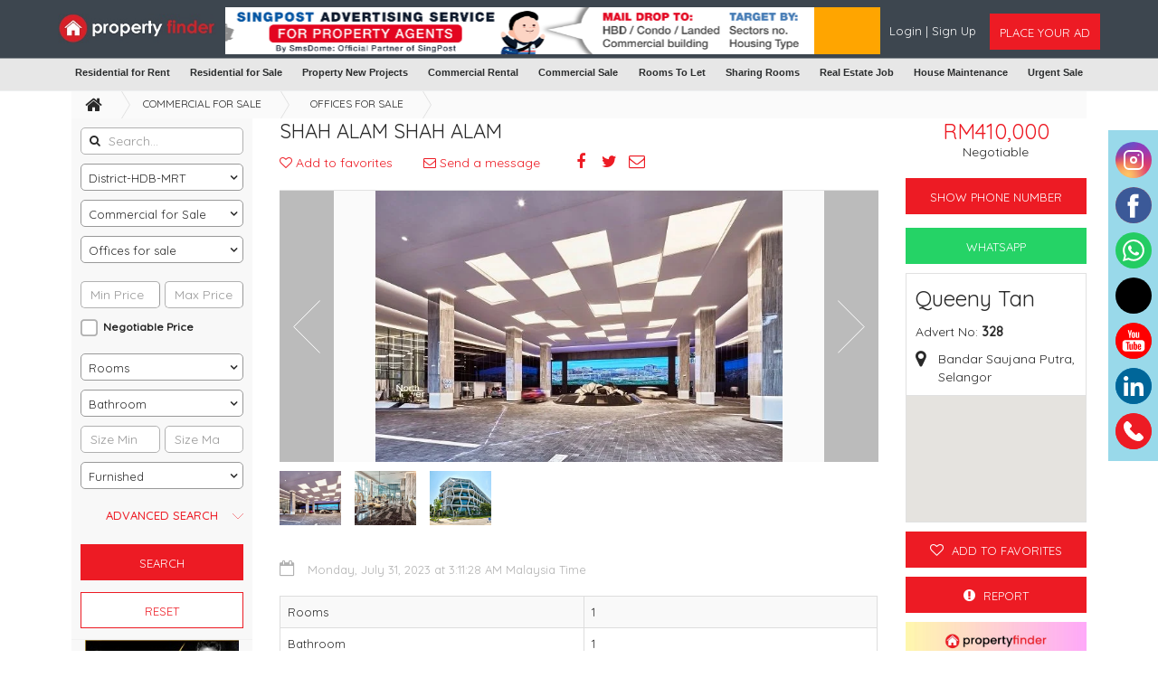

--- FILE ---
content_type: text/html; charset=UTF-8
request_url: https://propertyfinder.my/listing/index/shah-alam-shah-alam-fn835k1zodeca
body_size: 117846
content:
<!DOCTYPE html>
<html lang="en" dir="ltr">
    <head>
        
        <!-- Google tag (gtag.js) -->
        <script async src="https://www.googletagmanager.com/gtag/js?id=G-BMYZE2ZKE2"></script>
        <script>
          window.dataLayer = window.dataLayer || [];
          function gtag(){dataLayer.push(arguments);}
          gtag('js', new Date());
        
          gtag('config', 'G-BMYZE2ZKE2');
        </script>
        
        <!-- Google tag (gtag.js) -->
        <script async src="https://www.googletagmanager.com/gtag/js?id=AW-11239979828"></script>
        <script>
          window.dataLayer = window.dataLayer || [];
          function gtag(){dataLayer.push(arguments);}
          gtag('js', new Date());
        
          gtag('config', 'AW-11239979828');
        </script>
        
         <!-- Google tag (gtag.js) --> 
        <script async src="https://www.googletagmanager.com/gtag/js?id=AW-11239979828"></script> <script> window.dataLayer = window.dataLayer || []; function gtag(){dataLayer.push(arguments);} gtag('js', new Date()); gtag('config', 'AW-11239979828'); </script>
        
        
        <meta charset="UTF-8">
        <meta name="viewport" content="user-scalable=no, initial-scale=1, maximum-scale=1, minimum-scale=1, width=device-width, height=device-height">
        <meta name="format-detection" content="telephone=yes">
        <meta name="google-site-verification" content="Qh10P1xmAEbGksiZiGkIxZ20SCpHrFL--oEnsdY2r8c" />
        <meta name="msvalidate.01" content="279297F84C62E2B41BA1328030B9BA5D" />
        <meta name="yandex-verification" content="5620ab401cd77ff7" />
       <!-- <link rel="apple-touch-icon-precomposed" sizes="57x57" href="/assets/common/favicon/apple-touch-icon-57x57.png" />
        <link rel="apple-touch-icon-precomposed" sizes="114x114" href="/assets/common/favicon/apple-touch-icon-114x114.png" />
        <link rel="apple-touch-icon-precomposed" sizes="72x72" href="/assets/common/favicon/apple-touch-icon-72x72.png" />
        <link rel="apple-touch-icon-precomposed" sizes="144x144" href="/assets/common/favicon/apple-touch-icon-144x144.png" />
        <link rel="apple-touch-icon-precomposed" sizes="60x60" href="/assets/common/favicon/apple-touch-icon-60x60.png" />
        <link rel="apple-touch-icon-precomposed" sizes="120x120" href="/assets/common/favicon/apple-touch-icon-120x120.png" />
        <link rel="apple-touch-icon-precomposed" sizes="76x76" href="/assets/common/favicon/apple-touch-icon-76x76.png" />
        <link rel="apple-touch-icon-precomposed" sizes="152x152" href="/assets/common/favicon/apple-touch-icon-152x152.png" />
        <link rel="icon" type="image/png" href="/assets/common/favicon/favicon-196x196.png" sizes="196x196" />
        <link rel="icon" type="image/png" href="/assets/common/favicon/favicon-96x96.png" sizes="96x96" />
        <link rel="icon" type="image/png" href="/assets/common/favicon/favicon-32x32.png" sizes="32x32" />
        <link rel="icon" type="image/png" href="/assets/common/favicon/favicon-16x16.png" sizes="16x16" />
        <link rel="icon" type="image/png" href="/assets/common/favicon/favicon-128.png" sizes="128x128" /> -->
         <link rel="icon" type="image/x-icon" href="/assets/common/favicon/favicon.ico">
        <meta name="msapplication-TileColor" content="#FFFFFF" />
        <meta name="msapplication-TileImage" content="/assets/common/favicon/mstile-144x144.png" />
        <meta name="msapplication-square70x70logo" content="/assets/common/favicon/mstile-70x70.png" />
        <meta name="msapplication-square150x150logo" content="/assets/common/favicon/mstile-150x150.png" />
        <meta name="msapplication-wide310x150logo" content="/assets/common/favicon/mstile-310x150.png" />
        <meta name="msapplication-square310x310logo" content="/assets/common/favicon/mstile-310x310.png" />
        <meta name="apple-mobile-web-app-title" content="propertyfinder.my">
        <meta name="csrf-param" content="_csrf">
<meta name="csrf-token" content="3fu1tjhB74tf4NBPLLJFvcoXV-usoQCCyzL9udntWLrlvcPETzfC5TOKvAZVxTfbjGE70v71NsGfdZuPqJUr_Q==">
        <link rel="stylesheet" href="https://fonts.googleapis.com/css?family=Quicksand:400,500">
        <title>shah alam shah alam - propertyfinder.my - 328</title>
        <script>          (function(i,s,o,g,r,a,m){i['GoogleAnalyticsObject']=r;i[r]=i[r]||function(){          (i[r].q=i[r].q||[]).push(arguments)},i[r].l=1*new Date();a=s.createElement(o),          m=s.getElementsByTagName(o)[0];a.async=1;a.src=g;m.parentNode.insertBefore(a,m)          })(window,document,'script','//www.google-analytics.com/analytics.js','ga');          ga('create', 'UA-185438712-1', 'auto');          ga('send', 'pageview');        </script><meta property="og:image:width" content="2000" />
<meta property="og:image:height" content="2000" />
<meta property="fb:app_id" content="831107688181417"/>
<meta property="og:title" content="shah alam shah alam - propertyfinder.my - 328" />
<meta property="og:site_name" content="propertyfinder.my" />
<meta property="twitter:title" content="shah alam shah alam - propertyfinder.my - 328">
<meta property="og:type" content="website"/>
<meta property="twitter:card" content="summary">
<meta property="og:locale" content="en" />
<meta property="og:url" content="https://propertyfinder.my/listing/index/shah-alam-shah-alam-fn835k1zodeca" />
<meta property="twitter:domain" content="https://propertyfinder.my/listing/index/shah-alam-shah-alam-fn835k1zodeca">
<meta property="og:image" content="https://propertyfinder.myhttps://imagedelivery.net/L1XC2kyfT4bJzUPSOFqPPw/31b2f49a-ded4-440d-3024-5bb6f30fec00/public" />
<meta name="twitter:image" content="https://propertyfinder.myhttps://imagedelivery.net/L1XC2kyfT4bJzUPSOFqPPw/31b2f49a-ded4-440d-3024-5bb6f30fec00/public">
<meta property="og:description" content="Office for sale in Malaysia with Property Finder Malaysia. Find your ideal workspace and make strategic investments in Malaysia's dynamic business environment. Start your search now!-328" />
<meta property="twitter:description" content="Office for sale in Malaysia with Property Finder Malaysia. Find your ideal workspace and make strategic investments in Malaysia's dynamic business environment. Start your search now!-328">
        <script type="text/javascript">
            var site = {
                'url' : 'https://propertyfinder.my/',
                'language' : 'en',
                'dateFormat' : 'MMM d, y',
                'timeFormat' : 'h:mm a',
                'datetimeFormat' : 'MMM d, y, h:mm a',
                'dir' : 'ltr',
                'statsUrl' : '/listing/track-stats'
            };
        </script>
        <meta name="description" content="Office for sale in Malaysia with Property Finder Malaysia. Find your ideal workspace and make strategic investments in Malaysia&#039;s dynamic business environment. Start your search now!-328">
<meta name="keywords" content="Offices for sale, Office for sale, Office for sale in Malaysia, Property for sale, Commercial office for sale">
<link href="/assets/cache/daaa5abd/css/bootstrap.min.css" rel="stylesheet">
<link href="/assets/cache/bf806862/assets/owl.carousel.min.css" rel="stylesheet">
<link href="/assets/cache/8c5c3c09/flexslider.css" rel="stylesheet">
<link href="/assets/cache/6b40e82b/css/fileinput.min.css" rel="stylesheet">
<link href="/assets/site/css/ad.css" rel="stylesheet">
<link href="https://cdnjs.cloudflare.com/ajax/libs/font-awesome/4.7.0/css/font-awesome.min.css" rel="stylesheet">
<link href="/assets/cache/8968d363/css/select2.min.css" rel="stylesheet">
<link href="/assets/cache/3fdc3379/jquery.mCustomScrollbar.min.css" rel="stylesheet">
<link href="/assets/cache/8968d363/css/select2.css" rel="stylesheet">
<link href="/assets/cache/e10de888/css/select2-addl.css" rel="stylesheet">
<link href="/assets/cache/e10de888/css/select2-krajee.css" rel="stylesheet">
<link href="/assets/site/css/style.css" rel="stylesheet">
<link href="/assets/site/css/responsive.css" rel="stylesheet">
<link href="/assets/site/css/app.css" rel="stylesheet">                

    </head>
    <body>
        <div class="overlay-loading">
            <div class="icon-placeholder">
                <i class="fa fa-spinner fa-spin" aria-hidden="true"></i>
            </div>
        </div>

        
<header id="header">
        <div class="header-wrapper sticky">
        <section class="main-menu">
            <div class="container">
                <div class="row">
                    <div class="logo-container">
                        <div class="logo">
                            <a href="/" class="pull-left">
                                <img alt="logo" src="/uploads/images/site/8e0245new_logo.jpeg"
                                     class="img-responsive"/>
                            </a>
                            <a href="#nav-mobile"
                               class="btn-as transparent mobile-menu pull-left hidden-lg hidden-md hidden-sm"
                               data-toggle="collapse" aria-expanded="false" aria-controls="nav-mobile">
                                <i class="fa fa-bars" aria-hidden="true"></i></a>
                            <a href="/listing/post" class="btn-add pull-right">
                                <i class="fa fa-plus" aria-hidden="true"></i>
                            </a>

                            <div class="main-navigation" style="display:none;">
                                <!-- -->
                                
<div class="row">
    <div class="col-lg-12 col-md-12 col-sm-12 col-xs-12" id="homePageSearch">
        <form id="w2" class="search-form" action="/search" method="get" autocomplete="off">        <div class="header-search">
            <div class="input-group field-listingsearch-searchphrase">

<input type="text" id="listingsearch-searchphrase" class="form-control" name="ListingSearch[searchPhrase]">
</div>            <button type="submit" class="font-16 p-0 bg-none border-none"><i class="fa fa-search"></i></button>        </div>
    </div>
    </form></div>
                            </div>
                        </div>
                        <div id="nav-mobile" class="collapse mobile-menu-wrapper">
                            <ul>
                                                                    <li>
                                        <a href="/account/join">
                                            <i class="fa fa-heart-o" aria-hidden="true"></i>Join                                        </a>
                                    </li>
                                    <li>
                                        <a href="/account/login">
                                            <i class="fa fa-user" aria-hidden="true"></i>Login                                        </a>
                                    </li>
                                                            </ul>
                        </div>
                    </div>
                    <div class="hidden-xs text-center header-ad ">
                       <!-- <img src="" class="img-responsive" />-->
                       
                                               <div id="myCarousel" class="carousel slide" data-ride="carousel" data-interval="2000">
                                <!-- Wrapper for slides -->
                                <div class="carousel-inner">
                                  <div class="item active">
                                    <a href="https://sg.smsdome.com/singpost-advertising/" target="_blank"><img src="/assets/site/ads/BannerHeader.png" alt="HeaderBanner1"></a>                                  </div>
                            
                                  <div class="item">
                                    <img src="/assets/site/ads/header-ad-1.png" alt="HeaderBanner2">                                  </div>
                                
                                  <div class="item">
                                    <img src="/assets/site/ads/header-ad-2.png" alt="HeaderBanner3">                                  </div>
                                </div>
                        
                           
                          </div>
                          
                                               </div>
                    <div class="hidden-xs ad-post-login pull-right">
                                                        <div class="pt-3 pull-left">
                                    <a class="text-white" href="/account/login">
                                        Login                                    </a>
                                    <span class="text-white"> | </span>
                                    <a class="text-white" href="/account/join">
                                        Sign Up                                    </a>
                                </div>
                                                        <div class="btn-group pull-right ml-4">
                                <a href="/listing/post" class="btn-as ad-post-btn reverse">
                                    <span class="webplacebtn">Place Your Ad</span>
                                    <span class="ipadplacebtn"> + </span>
                                </a>
                            </div>
                        </div>
                    </div>
                </div>
            </div>
        </section>
        
      
    </div>
    
        <div class="header-category-menu hidden-xs hidden-sm">


                             

            <ul class="yeniisler_menu" data-ui-id="yeniisler_menu" data-header-id="list">
                
                                  
                <li class="yeniisler_menu_item yeniisler_menu_dropdown_item">
                    <a href="/category/property-for-rent" class="yeniisler_menu_item_link header_link"
                       data-tr-event-name="click_vertical_selected"
                       data-tr-context="{'cL1Id': 3, 'cL2Id': '', 'cL3Id': '', 'cL4Id': '', 'categoryId': 3}"
                       data-ui-id="menu-RP">
                        Residential for Rent                    </a>

                                                                <div class="yeniisler_menu_dropdown yeniisler_menu_dropdown_MT">
                            <div class="box-flex">
                                <ul class="yeniisler_menu_dropdown_col yeniisler_menu_dropdown_col_childrens">
                                                                            <li class="yeniisler_menu_dropdown_item ">
                                            <a href="/category/flats-for-rent"
                                               class="yeniisler_menu_dropdown_item_link header_link"
                                               title="Flats for Rent">
                                                Flats for Rent <small>(1768)</small>
                                            </a>
                                        </li>
                                                                            <li class="yeniisler_menu_dropdown_item ">
                                            <a href="/category/villa-house-for-rent"
                                               class="yeniisler_menu_dropdown_item_link header_link"
                                               title="Villa/House for Rent">
                                                Villa/House for Rent <small>(32)</small>
                                            </a>
                                        </li>
                                                                            <li class="yeniisler_menu_dropdown_item ">
                                            <a href="/category/rooms-for-rent"
                                               class="yeniisler_menu_dropdown_item_link header_link"
                                               title="Rooms for rent">
                                                Rooms for rent <small>(0)</small>
                                            </a>
                                        </li>
                                                                            <li class="yeniisler_menu_dropdown_item ">
                                            <a href="/category/short-term-monthly"
                                               class="yeniisler_menu_dropdown_item_link header_link"
                                               title="Short Term (Monthly)">
                                                Short Term (Monthly) <small>(0)</small>
                                            </a>
                                        </li>
                                                                            <li class="yeniisler_menu_dropdown_item ">
                                            <a href="/category/land-for-rent"
                                               class="yeniisler_menu_dropdown_item_link header_link"
                                               title="Land For Rent">
                                                Land For Rent <small>(14)</small>
                                            </a>
                                        </li>
                                                                            <li class="yeniisler_menu_dropdown_item ">
                                            <a href="/category/condo-for-rent"
                                               class="yeniisler_menu_dropdown_item_link header_link"
                                               title="Condo For Rent">
                                                Condo For Rent <small>(2366)</small>
                                            </a>
                                        </li>
                                                                            <li class="yeniisler_menu_dropdown_item ">
                                            <a href="/category/hdb-for-rent"
                                               class="yeniisler_menu_dropdown_item_link header_link"
                                               title="HDB For Rent">
                                                HDB For Rent <small>(6)</small>
                                            </a>
                                        </li>
                                                                            <li class="yeniisler_menu_dropdown_item ">
                                            <a href="/category/detached-houses-rent"
                                               class="yeniisler_menu_dropdown_item_link header_link"
                                               title="Detached Houses">
                                                Detached Houses <small>(0)</small>
                                            </a>
                                        </li>
                                                                            <li class="yeniisler_menu_dropdown_item ">
                                            <a href="/category/semi-detached-houses-rent"
                                               class="yeniisler_menu_dropdown_item_link header_link"
                                               title="Semi Detached Houses">
                                                Semi Detached Houses <small>(54)</small>
                                            </a>
                                        </li>
                                                                            <li class="yeniisler_menu_dropdown_item ">
                                            <a href="/category/terrace-house-rent"
                                               class="yeniisler_menu_dropdown_item_link header_link"
                                               title="Terrace House">
                                                Terrace House <small>(38)</small>
                                            </a>
                                        </li>
                                                                            <li class="yeniisler_menu_dropdown_item ">
                                            <a href="/category/bungalows-for-rent"
                                               class="yeniisler_menu_dropdown_item_link header_link"
                                               title="Bungalows For Rent">
                                                Bungalows For Rent <small>(46)</small>
                                            </a>
                                        </li>
                                                                    </ul>
                            </div>
                        </div>
                                    </li>
                <li class="yeniisler_menu_item yeniisler_menu_dropdown_item">
                    <a href="/category/property-for-sale" class="yeniisler_menu_item_link header_link"
                       data-tr-event-name="click_vertical_selected"
                       data-tr-context="{'cL1Id': 2, 'cL2Id': '', 'cL3Id': '', 'cL4Id': '', 'categoryId': 2}"
                       data-ui-id="menu-SP">
                        Residential for Sale                    </a>

                                                                <div class="yeniisler_menu_dropdown yeniisler_menu_dropdown_MT">
                            <div class="box-flex">
                                <ul class="yeniisler_menu_dropdown_col yeniisler_menu_dropdown_col_childrens">
                                                                            <li class="yeniisler_menu_dropdown_item ">
                                            <a href="/category/flats-for-sale"
                                               class="yeniisler_menu_dropdown_item_link header_link"
                                               title="Flats for Sale">
                                                Flats for Sale <small>(2812)</small>
                                            </a>
                                        </li>
                                                                            <li class="yeniisler_menu_dropdown_item ">
                                            <a href="/category/villa-house-for-sale"
                                               class="yeniisler_menu_dropdown_item_link header_link"
                                               title="Villa/House for Sale">
                                                Villa/House for Sale <small>(196)</small>
                                            </a>
                                        </li>
                                                                            <li class="yeniisler_menu_dropdown_item ">
                                            <a href="/category/land-for-sale"
                                               class="yeniisler_menu_dropdown_item_link header_link"
                                               title="Land for Sale">
                                                Land for Sale <small>(0)</small>
                                            </a>
                                        </li>
                                                                            <li class="yeniisler_menu_dropdown_item ">
                                            <a href="/category/multiple-units-for-sale"
                                               class="yeniisler_menu_dropdown_item_link header_link"
                                               title="Multiple Units for Sale">
                                                Multiple Units for Sale <small>(0)</small>
                                            </a>
                                        </li>
                                                                            <li class="yeniisler_menu_dropdown_item ">
                                            <a href="/category/detached-houses-sale"
                                               class="yeniisler_menu_dropdown_item_link header_link"
                                               title="Detached Houses">
                                                Detached Houses <small>(0)</small>
                                            </a>
                                        </li>
                                                                            <li class="yeniisler_menu_dropdown_item ">
                                            <a href="/category/semi-detached-houses-sale"
                                               class="yeniisler_menu_dropdown_item_link header_link"
                                               title="Semi Detached Houses">
                                                Semi Detached Houses <small>(720)</small>
                                            </a>
                                        </li>
                                                                            <li class="yeniisler_menu_dropdown_item ">
                                            <a href="/category/bungalows-for-sale"
                                               class="yeniisler_menu_dropdown_item_link header_link"
                                               title="Bungalows For Sale">
                                                Bungalows For Sale <small>(82)</small>
                                            </a>
                                        </li>
                                                                            <li class="yeniisler_menu_dropdown_item ">
                                            <a href="/category/terrace-house-sale"
                                               class="yeniisler_menu_dropdown_item_link header_link"
                                               title="Terrace House">
                                                Terrace House <small>(198)</small>
                                            </a>
                                        </li>
                                                                            <li class="yeniisler_menu_dropdown_item ">
                                            <a href="/category/hdb-for-sale"
                                               class="yeniisler_menu_dropdown_item_link header_link"
                                               title="HDB For Sale">
                                                HDB For Sale <small>(156)</small>
                                            </a>
                                        </li>
                                                                    </ul>
                            </div>
                        </div>
                                    </li>
                <li class="yeniisler_menu_item yeniisler_menu_dropdown_item">
                    <a href="/category/property-new-projects"
                       class="yeniisler_menu_item_link header_link new-annotation"
                       data-tr-event-name="click_new_projects_selected">
                        Property New Projects                    </a>

                                                                <div class="yeniisler_menu_dropdown yeniisler_menu_dropdown_MT">
                            <div class="box-flex">
                                <ul class="yeniisler_menu_dropdown_col yeniisler_menu_dropdown_col_childrens">
                                                                            <li class="yeniisler_menu_dropdown_item ">
                                            <a href="/category/apartment-new-projects"
                                               class="yeniisler_menu_dropdown_item_link header_link"
                                               title="Apartment New Projects">
                                                Apartment New Projects <small>(0)</small>
                                            </a>
                                        </li>
                                                                            <li class="yeniisler_menu_dropdown_item ">
                                            <a href="/category/villa-new-projects"
                                               class="yeniisler_menu_dropdown_item_link header_link"
                                               title="Villa New Projects">
                                                Villa New Projects <small>(0)</small>
                                            </a>
                                        </li>
                                                                            <li class="yeniisler_menu_dropdown_item ">
                                            <a href="/category/townhouse-new-projects"
                                               class="yeniisler_menu_dropdown_item_link header_link"
                                               title="Townhouse New Projects">
                                                Townhouse New Projects <small>(0)</small>
                                            </a>
                                        </li>
                                                                            <li class="yeniisler_menu_dropdown_item ">
                                            <a href="/category/offices-new-project"
                                               class="yeniisler_menu_dropdown_item_link header_link"
                                               title="Offices New Project">
                                                Offices New Project <small>(0)</small>
                                            </a>
                                        </li>
                                                                            <li class="yeniisler_menu_dropdown_item ">
                                            <a href="/category/shops-new-project"
                                               class="yeniisler_menu_dropdown_item_link header_link"
                                               title="Shops New Project">
                                                Shops New Project <small>(0)</small>
                                            </a>
                                        </li>
                                                                    </ul>
                            </div>
                        </div>
                                    </li>
                
                <li class="yeniisler_menu_item yeniisler_menu_dropdown_item">
                    <a href="/category/commercial-for-rent"
                       class="yeniisler_menu_item_link header_link new-annotation"
                       data-tr-event-name="click_new_projects_selected">
                        Commercial Rental                    </a>
                                                                <div class="yeniisler_menu_dropdown yeniisler_menu_dropdown_MT">
                            <div class="box-flex">
                                <ul class="yeniisler_menu_dropdown_col yeniisler_menu_dropdown_col_childrens">
                                                                            <li class="yeniisler_menu_dropdown_item ">
                                            <a href="/category/offices-for-rent"
                                               class="yeniisler_menu_dropdown_item_link header_link"
                                               title="Offices for Rent">
                                                Offices for Rent <small>(322)</small>
                                            </a> 
                                        </li>
                                                                            <li class="yeniisler_menu_dropdown_item ">
                                            <a href="/category/shops-for-rent"
                                               class="yeniisler_menu_dropdown_item_link header_link"
                                               title="Shops For rent">
                                                Shops For rent <small>(8)</small>
                                            </a> 
                                        </li>
                                                                            <li class="yeniisler_menu_dropdown_item ">
                                            <a href="/category/staff-accommodation"
                                               class="yeniisler_menu_dropdown_item_link header_link"
                                               title="Staff Accommodation">
                                                Staff Accommodation <small>(0)</small>
                                            </a> 
                                        </li>
                                                                            <li class="yeniisler_menu_dropdown_item ">
                                            <a href="/category/warehouses-and-stores"
                                               class="yeniisler_menu_dropdown_item_link header_link"
                                               title="Warehouses & Stores">
                                                Warehouses & Stores <small>(0)</small>
                                            </a> 
                                        </li>
                                                                            <li class="yeniisler_menu_dropdown_item ">
                                            <a href="/category/industrial-units-for-rent"
                                               class="yeniisler_menu_dropdown_item_link header_link"
                                               title="Industrial Units For rent">
                                                Industrial Units For rent <small>(0)</small>
                                            </a> 
                                        </li>
                                                                    </ul>
                            </div>
                        </div>
                    
                </li>
                 <li class="yeniisler_menu_item yeniisler_menu_dropdown_item">
                    <a href="/category/commercial-for-sale"
                       class="yeniisler_menu_item_link header_link new-annotation"
                       data-tr-event-name="click_new_projects_selected">
                        Commercial Sale                    </a>
                                                                <div class="yeniisler_menu_dropdown yeniisler_menu_dropdown_MT">
                            <div class="box-flex">
                                <ul class="yeniisler_menu_dropdown_col yeniisler_menu_dropdown_col_childrens">
                                                                            <li class="yeniisler_menu_dropdown_item ">
                                            <a href="/category/offices-for-sale"
                                               class="yeniisler_menu_dropdown_item_link header_link"
                                               title="Offices for sale">
                                                Offices for sale <small>(52)</small>
                                            </a>
                                        </li>
                                                                            <li class="yeniisler_menu_dropdown_item ">
                                            <a href="/category/shops-for-sale"
                                               class="yeniisler_menu_dropdown_item_link header_link"
                                               title="Shops For Sale">
                                                Shops For Sale <small>(102)</small>
                                            </a>
                                        </li>
                                                                            <li class="yeniisler_menu_dropdown_item ">
                                            <a href="/category/commercial-building"
                                               class="yeniisler_menu_dropdown_item_link header_link"
                                               title="Commercial Building">
                                                Commercial Building <small>(0)</small>
                                            </a>
                                        </li>
                                                                            <li class="yeniisler_menu_dropdown_item ">
                                            <a href="/category/warehouses-and-stores-for-sale"
                                               class="yeniisler_menu_dropdown_item_link header_link"
                                               title="Warehouses & Stores For Sale">
                                                Warehouses & Stores For Sale <small>(0)</small>
                                            </a>
                                        </li>
                                                                            <li class="yeniisler_menu_dropdown_item ">
                                            <a href="/category/staff-accommodation-for-sale"
                                               class="yeniisler_menu_dropdown_item_link header_link"
                                               title="Staff Accommodation For Sale">
                                                Staff Accommodation For Sale <small>(0)</small>
                                            </a>
                                        </li>
                                                                            <li class="yeniisler_menu_dropdown_item ">
                                            <a href="/category/industrial-units-for-sale"
                                               class="yeniisler_menu_dropdown_item_link header_link"
                                               title="Industrial Units For Sale">
                                                Industrial Units For Sale <small>(0)</small>
                                            </a>
                                        </li>
                                                                    </ul>
                            </div>
                        </div>
                    
                </li>
                <li class="yeniisler_menu_item yeniisler_menu_dropdown_item">
                    <a href="/category/rooms-tolet"
                       class="yeniisler_menu_item_link header_link new-annotation"
                       data-tr-event-name="click_new_projects_selected">
                        Rooms To Let                    </a>
                                                                <div class="yeniisler_menu_dropdown yeniisler_menu_dropdown_MT">
                            <div class="box-flex">
                                <ul class="yeniisler_menu_dropdown_col yeniisler_menu_dropdown_col_childrens">
                                                                            <li class="yeniisler_menu_dropdown_item ">
                                            <a href="/category/condo-rooms-tolet"
                                               class="yeniisler_menu_dropdown_item_link header_link"
                                               title="Condo Rooms">
                                                Condo Rooms <small>(0)</small>
                                            </a>
                                        </li>
                                                                            <li class="yeniisler_menu_dropdown_item ">
                                            <a href="/category/hdb-rooms-tolet"
                                               class="yeniisler_menu_dropdown_item_link header_link"
                                               title="HDB Rooms">
                                                HDB Rooms <small>(0)</small>
                                            </a>
                                        </li>
                                                                            <li class="yeniisler_menu_dropdown_item ">
                                            <a href="/category/villa-house-rooms-tolet"
                                               class="yeniisler_menu_dropdown_item_link header_link"
                                               title="Villa/House Rooms">
                                                Villa/House Rooms <small>(0)</small>
                                            </a>
                                        </li>
                                                                            <li class="yeniisler_menu_dropdown_item ">
                                            <a href="/category/paying-guest-tolet"
                                               class="yeniisler_menu_dropdown_item_link header_link"
                                               title="Paying Guest">
                                                Paying Guest <small>(0)</small>
                                            </a>
                                        </li>
                                                                    </ul>
                            </div>
                        </div>
                    
                </li>
                 <li class="yeniisler_menu_item yeniisler_menu_dropdown_item">
                    <a href="/category/sharing-rooms"
                       class="yeniisler_menu_item_link header_link new-annotation"
                       data-tr-event-name="click_new_projects_selected">
                        Sharing Rooms                    </a>
                                                                <div class="yeniisler_menu_dropdown yeniisler_menu_dropdown_MT">
                            <div class="box-flex">
                                <ul class="yeniisler_menu_dropdown_col yeniisler_menu_dropdown_col_childrens">
                                                                            <li class="yeniisler_menu_dropdown_item ">
                                            <a href="/category/condo-rooms-sharing"
                                               class="yeniisler_menu_dropdown_item_link header_link"
                                               title="Condo Rooms">
                                                Condo Rooms <small>(0)</small>
                                            </a>
                                        </li>
                                                                            <li class="yeniisler_menu_dropdown_item ">
                                            <a href="/category/hdb-rooms-sharing"
                                               class="yeniisler_menu_dropdown_item_link header_link"
                                               title="HDB Rooms">
                                                HDB Rooms <small>(0)</small>
                                            </a>
                                        </li>
                                                                            <li class="yeniisler_menu_dropdown_item ">
                                            <a href="/category/villa-house-rooms-sharing"
                                               class="yeniisler_menu_dropdown_item_link header_link"
                                               title="Villa/House Rooms">
                                                Villa/House Rooms <small>(0)</small>
                                            </a>
                                        </li>
                                                                    </ul>
                            </div>
                        </div>
                    
                </li>
                 <li class="yeniisler_menu_item yeniisler_menu_dropdown_item">
                    <a href="/category/real-estate-jobs"
                       class="yeniisler_menu_item_link header_link new-annotation"
                       data-tr-event-name="click_new_projects_selected">
                        Real Estate Job                    </a>

                </li>
                 <li class="yeniisler_menu_item yeniisler_menu_dropdown_item">
                    <a href="/category/house-maintenance"
                       class="yeniisler_menu_item_link header_link new-annotation"
                       data-tr-event-name="click_new_projects_selected">
                        House Maintenance                    </a>

                </li>
                <li class="yeniisler_menu_item yeniisler_menu_dropdown_item">
                    <a href="/category/business-for-sale"
                       class="yeniisler_menu_item_link header_link new-annotation"
                       data-tr-event-name="click_new_projects_selected">
                        Urgent Sale                    </a>

                </li>
                
                
            </ul>
        </div>

</header>

<section id="notify-container">
	</section>

        
        <div id="content" class="inner-content">
            <div class="view-listing">
    <div class="container">
        <div class="row">
            <div class="col-lg-12 col-md-12 col-sm-12 col-xs-12">
                <ul class="breadcrumb">
                    <li><a href="/"><i class="fa fa-home" aria-hidden="true"></i></a></li>
                                            <li>
                            <a href="/category/commercial-for-sale">
                                Commercial for Sale                            </a>
                        </li>
                                            <li>
                            <a href="/category/offices-for-sale">
                                Offices for sale                            </a>
                        </li>
                                                        </ul>
            </div>
        </div>

        <!--<div class="row">
            <div class="mb10 col-lg-8 col-lg-push-2 col-md-8 col-md-push-2 col-sm-12 hidden-xs">
                            </div>
        </div>-->
        <div class="row">
            <div class="mobile-advert mb10 col-xs-12 hidden-lg hidden-md hidden-sm">
                            </div>
        </div>

        <div dir="ltr" class="row home-container">
            <div class="col-lg-3 col-md-3 col-sm-4 col-xs-12 left-panel">
                <div class="graybox">
                    <section class="main-search">
                        
                                                    
<div class="listing-search pb-0">
    <form id="w0" class="searchArea search-form" action="/search" method="get">
    
    <div class="row">
        <div class="col-xs-12 form-group">
            <div class="input-group field-listingsearch-searchphrase">

<i class='fa fa-search' aria-hidden='true'></i>
<input type="text" id="listingsearch-searchphrase" class="form-control" name="ListingSearch[searchPhrase]" placeholder="Search...">

<p class="help-block help-block-error"></p>
</div>        </div>
        <div class="col-xs-12 form-group">
            <div class="input-group field-listingsearch-city_id">
<select id="listingsearch-city_id" class="input-group" name="city_id">
<option value="">District-HDB-MRT</option>
<option value="143">Johor</option>
<option value="151">Kedah</option>
<option value="153">Kelantan</option>
<option value="141">Kuala Lumpur</option>
<option value="156">Labuan</option>
<option value="147">Melaka</option>
<option value="146">Negeri Sembilan</option>
<option value="148">Pahang</option>
<option value="144">Penang</option>
<option value="145">Perak</option>
<option value="155">Perlis</option>
<option value="152">Putrajaya</option>
<option value="149">Sabah</option>
<option value="150">Sarawak</option>
<option value="142">Selangor</option>
<option value="154">Terengganu</option>
</select>
</div>        </div>
        <div id="areas" data-url="/listing/get-city-areas"></div>
        <div class="col-xs-12 form-group hidden-xs">
                        <div class="input-group field-listingsearch-categoryslug">
<select id="listingsearch-categoryslug" class="input-group load-categories main-category" name="ListingSearch[categorySlug]">
<option value="">All Categories</option>
<option value="property-for-rent">Residential For Rental</option>
<option value="property-for-sale">Residential for Sale</option>
<option value="commercial-for-rent">Commercial for Rent</option>
<option value="commercial-for-sale" selected>Commercial for Sale</option>
<option value="property-new-projects">Property New Projects</option>
<option value="rooms-tolet">Rooms tolet</option>
<option value="sharing-rooms">Sharing Rooms</option>
<option value="house-maintenance">House Maintenance</option>
<option value="real-estate-jobs">Real Estate Jobs</option>
<option value="business-for-sale">Urgent Sale</option>
</select>
</div>        </div>

        <div id="subCategories">
            
                            <div class="col-xs-12 form-group hidden-xs">
                                        <div class="input-group field-listingsearch-subcategoryslugfirstlevel">
<select id="listingsearch-subcategoryslugfirstlevel" class="input-group sub-category" name="ListingSearch[subCategorySlugFirstLevel]">
<option value="">All Categories</option>
<option value="commercial-building">Commercial Building</option>
<option value="industrial-units-for-sale">Industrial Units For Sale</option>
<option value="offices-for-sale" selected>Offices for sale</option>
<option value="shops-for-sale">Shops For Sale</option>
<option value="staff-accommodation-for-sale">Staff Accommodation For Sale</option>
<option value="warehouses-and-stores-for-sale">Warehouses &amp; Stores For Sale</option>
</select>
</div>                </div>
            
                    </div>
    </div>

    <div id="category-fields">
        
            </div>
    <div id="carMakeField"></div>

    <div class="row">
        <div class="form-group col-lg-6 col-md-6 col-sm-6 col-xs-12 pr-1">
            <div class="input-group no-icon field-listingsearch-minprice">

<input type="text" id="listingsearch-minprice" class="form-control" name="ListingSearch[minPrice]" placeholder="Min Price">

<p class="help-block help-block-error"></p>
</div>        </div>
        <div class="form-group col-lg-6 col-md-6 col-sm-6 col-xs-12 pl-1">
            <div class="input-group no-icon field-listingsearch-maxprice">

<input type="text" id="listingsearch-maxprice" class="form-control" name="ListingSearch[maxPrice]" placeholder="Max Price">

<p class="help-block help-block-error"></p>
</div>        </div>
        <!--<div class="col-xs-12 form-group">
                            </div>-->
        <div class="col-xs-12 form-group">
            <div class="input-group checkbox icheck field-listingsearch-negotiable">
<input type="hidden" name="ListingSearch[negotiable]" value="0"><input type="checkbox" id="listingsearch-negotiable" name="ListingSearch[negotiable]" value="1"> <label for="listingsearch-negotiable">Negotiable Price</label>
</div>        </div>
    </div>
            <div id="advanced-search" class="row collapse in">
            <div class="col-lg-12 col-md-12 col-sm-12 col-xs-12">
    <div class="form-group">
        <select id="ad-field-4448" name="CategoryField[4448]">
            <option value="">Rooms</option>
                            <option value="1" >1</option>
                            <option value="2" >2</option>
                            <option value="3" >3</option>
                            <option value="4" >4</option>
                            <option value="5" >5</option>
                            <option value="6" >6</option>
                            <option value="7" >7</option>
                    </select>
    </div>
</div><div class="col-lg-12 col-md-12 col-sm-12 col-xs-12">
    <div class="form-group">
        <select id="ad-field-4449" name="CategoryField[4449]">
            <option value="">Bathroom</option>
                            <option value="1" >1</option>
                            <option value="2" >2</option>
                            <option value="3" >3</option>
                            <option value="4" >4</option>
                            <option value="5" >5</option>
                            <option value="6" >6</option>
                            <option value="7" >7</option>
                    </select>
    </div>
</div><div class="col-lg-12 col-md-12 col-sm-12 col-xs-12">
    <div class="row">
        <div class="col-lg-6 col-md-6 col-sm-6 col-xs-12 pr-1">
            <div class="form-group">
                <div class="input-group no-icon">
                    <input type="number" step="any"  class="form-control" name="CategoryField[4451][min]" value="" placeholder="Size Min" />
                    <!--<span class="input-group-addon custom-unit"></span>-->
                </div>
            </div>
        </div>
        <div class="col-lg-6 col-md-6 col-sm-6 col-xs-12 pl-1">
            <div class="form-group">
                <div class="input-group no-icon">
                    <input type="number" step="any"   class="form-control" name="CategoryField[4451][max]" value="" placeholder="Size Max" />
                    <!--<span class="input-group-addon custom-unit"></span>-->
                </div>
            </div>
        </div>
    </div>
</div><div class="col-lg-12 col-md-12 col-sm-12 col-xs-12">
    <div class="form-group">
        <select id="ad-field-4450" name="CategoryField[4450]">
            <option value="">Furnished</option>
                            <option value="Furnished" >Furnished</option>
                            <option value="Unfurnished" >Unfurnished</option>
                            <option value="Partially Furnished" >Partially Furnished</option>
                    </select>
    </div>
</div>        </div>
                    <div class="row">
                <div class="col-lg-12 col-md-12 col-sm-12 col-xs-12">
                    <div class="separator-text">
                            <span class="switch-title-wrapper" data-toggle="collapse" data-target="#advanced-search"
                                  aria-expanded="false">
                                <span class="switch-title">Hide Advanced Search</span>
                                <span class="switch-title">Advanced Search</span>
                            </span>
                        <span data-toggle="collapse" data-target="#advanced-search"
                              aria-expanded="false">
                                    <svg x="0px" y="0px" viewBox="0 0 24 12" style="enable-background:new 0 0 24 12;" xml:space="preserve">
	<polyline  points="0,12 12,0 24,12 "/>
</svg>
                                    <svg x="0px" y="0px" viewBox="0 0 24 12" style="enable-background:new 0 0 24 12;" xml:space="preserve">
	<polyline class="st0" points="24,0 12,12 0,0 "/>
</svg>
</span>
                    </div>
                </div>
            </div>
            
    <div class="row">
        <div class="col-xs-12">
            <div class="input-group">
                <button type="submit" class="btn-as mb-1">Search</button>            </div>
        </div>
                    <div class="col-xs-12">
                <div class="input-group">
                    <a class="btn-as reverse mb-1" href="/category/offices-for-sale">Reset</a>                </div>
            </div>
                <!--
            <div class="col-lg-3 col-lg-offset-5 col-md-3 col-md-offset-5 col-sm-4 col-sm-offset-2 col-xs-12">
                <div class="input-group">
                                    </div>
            </div>
        -->    </div>
    </form></div>
                                            </section>

                        <div class="row">
        <div class="col-xs-12 col-sm-12">
            <div class="col-xs-12 col-sm-12 pb-3">
                <img src="/assets/site/ads/1fedbb85255639.5d87af9cb5ea1.jpg" class="img-responsive" />
            </div>
        </div>
    </div>
    <div class="row">
        <div class="col-xs-12 col-sm-12">
            <div class="col-xs-12 col-sm-12 pb-3">
                <img src="/assets/site/ads/85a45f865148549668b72368356cefac.jpg" class="img-responsive" />
            </div>
        </div>
    </div>
    <div class="row">
        <div class="col-xs-12 col-sm-12">
            <div class="col-xs-12 col-sm-12 pb-3">
                <img src="/assets/site/ads/ttwg6666gg6.png" class="img-responsive" />
            </div>
        </div>
    </div>
                </div>
            </div>
            <div dir="ltr" class="col-lg-6 col-md-6 col-sm-4 col-xs-12 center-panel">
                <section class="listing-heading pt-0">
                    <div class="listing-heading-wrapper pt-0">
                        <div class="row">
                            <div class="col-lg-12 col-md-12 col-sm-12 col-xs-12">
                                <h1>SHAH ALAM SHAH ALAM</h1>
                                <input type="hidden" id="category_id" value="215">
                                                                    <a href="#" class="link add-to-favorites favorite-listing" data-stats-type="favorite" data-add-msg="Add to favorites" data-remove-msg="Remove Favorite" data-favorite-url="/listing/toggle-favorite" data-listing-id="328">
                                                                                    <i class="fa fa-heart-o" aria-hidden="true"></i> <span>Add to favorites</span>
                                                                            </a>
                                                                            <a href="#send-message-widget" class="link send-message"><i class="fa fa-envelope-o" aria-hidden="true"></i>
                                            Send a message</a>
                                                                        <div class="clearfix hidden-lg hidden-md hidden-sm"></div>
                                    <div class="social-desktop">
                                        <a target="_blank" href="https://www.facebook.com/sharer/sharer.php?u=https://propertyfinder.my/listing/index/shah-alam-shah-alam-fn835k1zodeca" class="social-link track-stats" data-listing-id="328" data-stats-type="facebook_shares"><i class="fa fa-facebook" aria-hidden="true"></i></a>
                                        <a target="_blank" href="https://twitter.com/intent/tweet?text=shah alam shah alam&url=https://propertyfinder.my/listing/index/shah-alam-shah-alam-fn835k1zodeca" class="social-link track-stats" data-listing-id="328" data-stats-type="twitter_shares"><i class="fa fa-twitter" aria-hidden="true"></i></a>
                                        <a href="mailto:?subject=shah alam shah alam&body=Read More:https://propertyfinder.my/listing/index/shah-alam-shah-alam-fn835k1zodeca" class="social-link track-stats" data-listing-id="328" data-stats-type="mail_shares"><i class="fa fa-envelope-o" aria-hidden="true"></i></a>
                                    </div>
                                                            </div>
                        </div>
                    </div>
                </section>
                                    <div dir="ltr" class="listing-gallery">
                        <div dir="ltr" class="img-wrapper full-width">
                            <!--<span dir="ltr" class="zoom" id="zoom" data-slide_index="0"><i dir="ltr" class="fa fa-search-plus" aria-hidden="true"></i></span>-->
                            <div dir="ltr" class="small-gallery owl-carousel owl-theme" data-slider-id="1">
                                                                    <div dir="ltr" class="item open-full-gallery"><img class="resizeImg" src="https://imagedelivery.net/L1XC2kyfT4bJzUPSOFqPPw/31b2f49a-ded4-440d-3024-5bb6f30fec00/public" alt=""/></div>
                                                                    <div dir="ltr" class="item open-full-gallery"><img class="resizeImg" src="https://imagedelivery.net/L1XC2kyfT4bJzUPSOFqPPw/d87327dd-e22a-44a5-abe3-ccb2064f4800/public" alt=""/></div>
                                                                    <div dir="ltr" class="item open-full-gallery"><img class="resizeImg" src="https://imagedelivery.net/L1XC2kyfT4bJzUPSOFqPPw/3d48bfe9-224d-4e61-c3a4-0a3286327d00/public" alt=""/></div>
                                                            </div>
                                                            <a href="javascript:;" class="arrow-gallery gallery-left"><svg x="0px" y="0px" viewBox="0 0 30 60" style="enable-background:new 0 0 30 60;" xml:space="preserve">
	<polyline points="29.8,1.4 0.7,30.5 29.6,59.4 "/>
</svg>
</a>
                                <a href="javascript:;" class="arrow-gallery gallery-right"><svg x="0px" y="0px" viewBox="0 0 30 60" style="enable-background:new 0 0 30 60;" xml:space="preserve">
	<polyline points="0.1,1.4 29.2,30.5 0.3,59.4 "/>
</svg>
</a>
                                                    </div>
                        <div dir="ltr" class="owl-thumbs thb-wrapper" data-slider-id="1">
                            <ul class="text-left">
                                                                    <li class="owl-thumb-item" style="background-image:url('https://imagedelivery.net/L1XC2kyfT4bJzUPSOFqPPw/31b2f49a-ded4-440d-3024-5bb6f30fec00/public')" alt=""/></li>

                                                                        <li class="owl-thumb-item" style="background-image:url('https://imagedelivery.net/L1XC2kyfT4bJzUPSOFqPPw/d87327dd-e22a-44a5-abe3-ccb2064f4800/public')" alt=""/></li>

                                                                        <li class="owl-thumb-item" style="background-image:url('https://imagedelivery.net/L1XC2kyfT4bJzUPSOFqPPw/3d48bfe9-224d-4e61-c3a4-0a3286327d00/public')" alt=""/></li>

                                                                </ul>
                        </div>
                    </div>
                
                <div class="row">
                    <div class="mt10 col-lg-12 col-md-12 col-sm-12 hidden-xs">
                                            </div>
                </div>
                <div class="row">
                    <div class="mobile-advert mb10 col-xs-12 hidden-lg hidden-md hidden-sm">
                                            </div>
                </div>

                <div dir="ltr" class="big-gallery">
                    <div dir="ltr" class="big-gallery-wrapper">
                        <div dir="ltr" class="container">
                            <div dir="ltr" class="row">
                                <div dir="ltr" class="col-lg-10 col-lg-push-1 col-md-10 col-md-push-1 col-sm-12 col-xs-12">
                                    <div dir="ltr" class="full-gallery-wrapper">
                                        <a href="javascript:;" class="x-close"><i class="fa fa-times" aria-hidden="true"></i></a>
                                        <div dir="ltr" class="full-gallery owl-carousel owl-theme">
                                                                                            <div dir="ltr" class="item"><img dir="ltr" class="resizeImg" src="https://imagedelivery.net/L1XC2kyfT4bJzUPSOFqPPw/31b2f49a-ded4-440d-3024-5bb6f30fec00/public" alt=""/></div>
                                                                                            <div dir="ltr" class="item"><img dir="ltr" class="resizeImg" src="https://imagedelivery.net/L1XC2kyfT4bJzUPSOFqPPw/d87327dd-e22a-44a5-abe3-ccb2064f4800/public" alt=""/></div>
                                                                                            <div dir="ltr" class="item"><img dir="ltr" class="resizeImg" src="https://imagedelivery.net/L1XC2kyfT4bJzUPSOFqPPw/3d48bfe9-224d-4e61-c3a4-0a3286327d00/public" alt=""/></div>
                                                                                    </div>
                                                                                    <a href="javascript:;" class="arrow-gallery gallery-left-big"><svg x="0px" y="0px" viewBox="0 0 30 60" style="enable-background:new 0 0 30 60;" xml:space="preserve">
	<polyline points="29.8,1.4 0.7,30.5 29.6,59.4 "/>
</svg>
</a>
                                            <a href="javascript:;" class="arrow-gallery gallery-right-big"><svg x="0px" y="0px" viewBox="0 0 30 60" style="enable-background:new 0 0 30 60;" xml:space="preserve">
	<polyline points="0.1,1.4 29.2,30.5 0.3,59.4 "/>
</svg>
</a>
                                                                            </div>
                                </div>
                            </div>
                        </div>
                    </div>
                </div>

                <div class="row">
                    <div class="col-lg-12 col-md-12 col-sm-12 col-xs-12">
                        <div class="listing-date"><i class="fa fa-calendar-o" aria-hidden="true"></i> Monday, July 31, 2023 at 3:11:28 AM Malaysia Time</div>
                    </div>
                </div>

                                        <div class="row">
                            <div class="col-lg-12 col-md-12 col-sm-12 col-xs-12">
                                <div class="listing-custom labels">
                                        <table class="table table-bordered table-striped">
                                                                                        
                                                                                            </td>
                                            </tr>
                                                                                                                                        <tr>
                                                    <td>Rooms</td>
                                                    <td>
                                                        1                                                     </td>
                                                </tr>
                                                                                            <tr>
                                                    <td>Bathroom</td>
                                                    <td>
                                                        1                                                     </td>
                                                </tr>
                                                                                            <tr>
                                                    <td>Size</td>
                                                    <td>
                                                        1100 Sq.Ft                                                    </td>
                                                </tr>
                                                                                            <tr>
                                                    <td>Furnished</td>
                                                    <td>
                                                        Furnished                                                     </td>
                                                </tr>
                                                                                    </table>
                                    </div>
                            </div>
                        </div>
                        
                
                
                <div class="row">
                    <div class="col-lg-12 col-md-12 col-sm-12 col-xs-12">
                        <div class="separator-text">
                                                                <span>Description</span>
                                                    </div>
                    </div>
                    <div class="col-lg-8 col-md-8 col-sm-12 col-xs-12">
                        <p><p>Cashback 300k 0 Down payment Ready Move In Free Legal Fee Below market</p>

<p>0 % Downpayment |  0 Booking Fee<br />
100% Full Loan | Free All Legal Fee<br />
<br />
<br />
Below Market Price 50%<br />
Cash Flow 300k in your hand<br />
Cashback Disbursement After Loan Drawdown<br />
New Unit in good condition<br />
<br />
Last 3 Units Available - Loan 1st Come 1st Serve<br />
<br />
PM For Cashback Calculations Details<br />
Queeny Tan  0 12 - 986 9852<br />
Queeny Tan  0 12 - 986 9852<br />
Queeny Tan  0 12 - 986 9852</p>
</p>
                    </div>
                    <div class="col-lg-4 col-md-4 col-sm-12 col-xs-12">
                                            </div>
                </div>

                                    <div class="row">
                        
<section id="send-message-widget" class="send-message-widget">
    <div class="container-fluid">
        <div class="row">
            <div class="col-lg-12 col-md-12 col-sm-12 col-xs-12">
                <div class="separator-text">
                    <span>Send message</span>
                </div>
            </div>
        </div>

        <div class="row">
            <div class="col-lg-12 col-md-12 col-sm-12 col-xs-12">
                <form id="send-message-form" action="/listing/send-message" method="post" enctype="multipart/form-data">
<input type="hidden" name="_csrf" value="3fu1tjhB74tf4NBPLLJFvcoXV-usoQCCyzL9udntWLrlvcPETzfC5TOKvAZVxTfbjGE70v71NsGfdZuPqJUr_Q==">                                    <div class="row">
                        <div class="col-lg-6 col-md-6 col-sm-12 col-xs-12">
                            <div class="form-group field-sendmessageform-fullname required">
<input type="text" id="sendmessageform-fullname" class="form-control" name="SendMessageForm[fullName]" value="" placeholder="Full Name" aria-required="true"> <p class="help-block help-block-error"></p>
</div>                        </div>
                        <div class="col-lg-6 col-md-6 col-sm-12 col-xs-12">
                            <div class="form-group field-sendmessageform-email required">
<input type="text" id="sendmessageform-email" class="form-control" name="SendMessageForm[email]" value="" placeholder="Email" aria-required="true"> <p class="help-block help-block-error"></p>
</div>                        </div>
                    </div>
                                <div class="row">
                    <div class="col-lg-12 col-md-12 col-sm-12 col-xs-12">
                        <div class="form-group field-sendmessageform-message required">
<textarea id="sendmessageform-message" class="form-control" name="SendMessageForm[message]" placeholder="Message" aria-required="true"></textarea> <p class="help-block help-block-error"></p>
</div>                    </div>
                </div>
                <div class="row cover_upload">
                    <div class="col-lg-12 col-md-12 col-sm-12 col-xs-12">
                        <div class="form-group field-sendmessageform-cover">
<textarea id="sendmessageform-cover" class="form-control" name="SendMessageForm[cover]" placeholder="Cover Letter"></textarea> <p class="help-block help-block-error"></p>
</div>                    </div>
                </div>

                <div class="row cover_upload">
                    <div class="col-lg-12 col-md-12 col-sm-12 col-xs-12">
                        <div class="form-group field-sendmessageform-file">
<input type="hidden" name="SendMessageForm[file]" value=""><input type="file" id="sendmessageform-file" class="form-control" name="SendMessageForm[file]" placeholder="Resume"> <p class="help-block help-block-error"></p>
</div>                    </div>
                </div>
                <div class="row">
                    <div class="form-group field-sendmessageform-slug">

<input type="hidden" id="sendmessageform-slug" class="form-control" name="SendMessageForm[slug]" value="shah-alam-shah-alam-fn835k1zodeca">

<p class="help-block help-block-error"></p>
</div>                                        <div class="col-lg-6 col-md-6 col-sm-12 col-xs-12 ">
                        <button type="submit" class="btn-as" value="Submit">Submit</button>
                    </div>
                </div>
                </form>            </div>
        </div>
    </div>
</section>
                    </div>
                
                                
               
                
<section class="listings-list">
    <div class="container-fluid">
                    <div class="row">
                <div class="col-lg-12 col-md-12 col-sm-12 col-xs-12">
                    <h1>Related ads</h1>
                </div>
            </div>
                <div class="row">
                                            <div class="col-lg-3 col-md-3 col-sm-3 col-xs-12 item">
                                        <div class="price">
                        RM2,500,000                    </div>
                    
                    <div class="image">
                                                <a href="#" data-listing-id="334" data-stats-type="favorite" data-add-msg="Add to favorites" data-remove-msg="Remove Favorite" data-favorite-url="/listing/toggle-favorite" class="action-icon favorite-listing track-stats">
                                                            <i class="fa fa-heart-o" aria-hidden="true"></i>
                                                    </a>
                        <a class="img-link" href="/listing/index/menara-8trium-zp131wr5raaf1" style="background-image: url('https://imagedelivery.net/L1XC2kyfT4bJzUPSOFqPPw/1b43e117-8149-4fe9-2f45-db71d83e0500/public');"><img class="lazyload" src="/assets/site/img/img-listing-list-empty.png" data-src="https://imagedelivery.net/L1XC2kyfT4bJzUPSOFqPPw/1b43e117-8149-4fe9-2f45-db71d83e0500/public" alt="" /></a>
                    </div>
                    <div class="info">
                        <a href="/category/offices-for-sale" class="category"><i class="fa " aria-hidden="true"></i> Offices for sale</a>
                        <a href="/listing/index/menara-8trium-zp131wr5raaf1" class="name">
                            MENARA 8TRIUM                        </a>
                        <div class="location"><i class="fa fa-map-marker" aria-hidden="true"></i> Damansara Damai, Selangor                        </div>
                    </div>
                </div>
                                            <div class="col-lg-3 col-md-3 col-sm-3 col-xs-12 item">
                                        <div class="price">
                        RM410,000                    </div>
                    
                    <div class="image">
                                                <a href="#" data-listing-id="324" data-stats-type="favorite" data-add-msg="Add to favorites" data-remove-msg="Remove Favorite" data-favorite-url="/listing/toggle-favorite" class="action-icon favorite-listing track-stats">
                                                            <i class="fa fa-heart-o" aria-hidden="true"></i>
                                                    </a>
                        <a class="img-link" href="/listing/index/hah-alam-shah-alam-oh0580yed617b" style="background-image: url('https://imagedelivery.net/L1XC2kyfT4bJzUPSOFqPPw/fcc21fc5-5d56-4c25-0378-0eeefef41600/public');"><img class="lazyload" src="/assets/site/img/img-listing-list-empty.png" data-src="https://imagedelivery.net/L1XC2kyfT4bJzUPSOFqPPw/fcc21fc5-5d56-4c25-0378-0eeefef41600/public" alt="" /></a>
                    </div>
                    <div class="info">
                        <a href="/category/offices-for-sale" class="category"><i class="fa " aria-hidden="true"></i> Offices for sale</a>
                        <a href="/listing/index/hah-alam-shah-alam-oh0580yed617b" class="name">
                            HAH ALAM SHAH ALAM                        </a>
                        <div class="location"><i class="fa fa-map-marker" aria-hidden="true"></i> Bandar Puncak Alam, Selangor                        </div>
                    </div>
                </div>
                                            <div class="col-lg-3 col-md-3 col-sm-3 col-xs-12 item">
                                        <div class="price">
                        RM3,200,000                    </div>
                    
                    <div class="image">
                                                <a href="#" data-listing-id="377" data-stats-type="favorite" data-add-msg="Add to favorites" data-remove-msg="Remove Favorite" data-favorite-url="/listing/toggle-favorite" class="action-icon favorite-listing track-stats">
                                                            <i class="fa fa-heart-o" aria-hidden="true"></i>
                                                    </a>
                        <a class="img-link" href="/listing/index/shop-at-setapak-dm815g4kxaaeb" style="background-image: url('https://imagedelivery.net/L1XC2kyfT4bJzUPSOFqPPw/5eba9d0a-4dcc-412f-f473-9eafe3261500/public');"><img class="lazyload" src="/assets/site/img/img-listing-list-empty.png" data-src="https://imagedelivery.net/L1XC2kyfT4bJzUPSOFqPPw/5eba9d0a-4dcc-412f-f473-9eafe3261500/public" alt="" /></a>
                    </div>
                    <div class="info">
                        <a href="/category/shops-for-sale" class="category"><i class="fa " aria-hidden="true"></i> Shops For Sale</a>
                        <a href="/listing/index/shop-at-setapak-dm815g4kxaaeb" class="name">
                            SHOP AT SETAPAK                        </a>
                        <div class="location"><i class="fa fa-map-marker" aria-hidden="true"></i> Setapak, Kuala Lumpur                        </div>
                    </div>
                </div>
                                            <div class="col-lg-3 col-md-3 col-sm-3 col-xs-12 item">
                                        <div class="price">
                        RM9,500,000                    </div>
                    
                    <div class="image">
                                                <a href="#" data-listing-id="393" data-stats-type="favorite" data-add-msg="Add to favorites" data-remove-msg="Remove Favorite" data-favorite-url="/listing/toggle-favorite" class="action-icon favorite-listing track-stats">
                                                            <i class="fa fa-heart-o" aria-hidden="true"></i>
                                                    </a>
                        <a class="img-link" href="/listing/index/dataran-sunway-sh69895h9n62f" style="background-image: url('https://imagedelivery.net/L1XC2kyfT4bJzUPSOFqPPw/e28e4e6d-a6f3-496d-01cc-8aae163df600/public');"><img class="lazyload" src="/assets/site/img/img-listing-list-empty.png" data-src="https://imagedelivery.net/L1XC2kyfT4bJzUPSOFqPPw/e28e4e6d-a6f3-496d-01cc-8aae163df600/public" alt="" /></a>
                    </div>
                    <div class="info">
                        <a href="/category/shops-for-sale" class="category"><i class="fa " aria-hidden="true"></i> Shops For Sale</a>
                        <a href="/listing/index/dataran-sunway-sh69895h9n62f" class="name">
                            DATARAN SUNWAY                        </a>
                        <div class="location"><i class="fa fa-map-marker" aria-hidden="true"></i> Bandar Mahkota Cheras, Selangor                        </div>
                    </div>
                </div>
                    </div>
    </div>
</section>
            </div>
            <div class="col-lg-3 col-md-3 col-sm-4 col-xs-12 most-right-panel">
                                    <div class="item-price">
                                                    <div class="social-mobile">
                                <a target="_blank" href="https://www.facebook.com/sharer/sharer.php?u=https://propertyfinder.my/listing/index/shah-alam-shah-alam-fn835k1zodeca" class="social-link track-stats" data-listing-id="328" data-stats-type="facebook_shares"><i class="fa fa-facebook" aria-hidden="true"></i></a>
                                <a target="_blank" href="https://twitter.com/intent/tweet?text=shah alam shah alam&url=https://propertyfinder.my/listing/index/shah-alam-shah-alam-fn835k1zodeca" class="social-link track-stats" data-listing-id="328" data-stats-type="twitter_shares"><i class="fa fa-twitter" aria-hidden="true"></i></a>
                                <a href="mailto:?subject=shah alam shah alam&body=Read More:https://propertyfinder.my/listing/index/shah-alam-shah-alam-fn835k1zodeca" class="social-link track-stats" data-listing-id="328" data-stats-type="mail_shares"><i class="fa fa-envelope-o" aria-hidden="true"></i></a>
                            </div>
                            <h2>RM410,000<span>Negotiable</span></h2>
                                            </div>
                
                                        
                        <a class="btn-as btn-block text-center text-uppercase" href="/account/join">Show phone number</a>
                        
                        <a style="background-color: #25D366; border-color: #25D366;" class="btn-as btn-block text-center" href="/account/join">WhatsApp</a>
                
                <div class="listing-info">
                    <div class="listing-user">
                        <div class="name">
                            Queeny Tan                            <br>
                        </div>
                        <div class="pl-0 m-0">
                            Advert No: <b>328</b>
                        </div>
                                                                                                                                <div class="location">Bandar Saujana Putra, Selangor </div>
                                            </div>
                                         <script src="https://maps.googleapis.com/maps/api/js?key=AIzaSyBqPwDModP3REDBd2pIYmLJeYAyZaDDoTc"></script>
                        <div id="map" style=""></div>
                                                <script>
                            var map;
                            setTimeout(function initMap() {
                                //$('#map').css('filter', 'blur(0px)');
                                map = new google.maps.Map(document.getElementById('map'), {
                                    center: {lat: 3.1263799, lng: 101.670645},
                                    zoom: 15,
                                    mapTypeControl: false,
                                    zoomControl: true,
                                    scaleControl: false,
                                    scrollwheel: false,
                                    streetViewControl: false,
                                    styles: [
                                        {
                                            "featureType": "poi",
                                            "stylers": [
                                                { "visibility": "off" }
                                            ]
                                        },
                                        {
                                            "featureType": "transit",
                                            "elementType": "labels.icon",
                                            "stylers": [
                                                { "visibility": "off" }
                                            ]
                                        }
                                    ],
                                    gestureHandling: 'cooperative',
                                });
                                marker = new google.maps.Marker({
                                    position:  new google.maps.LatLng(0, 0),
                                });
                                marker.setMap(map);
                            },200);
                        </script>
                       
                                    </div>
                <a href="#" class="btn-as hidden-xs favorite-listing" data-stats-type="favorite" data-listing-id="328" data-add-msg="Add to favorites" data-remove-msg="Remove Favorite" data-favorite-url="/listing/toggle-favorite">
                                            <i class="fa fa-heart-o" aria-hidden="true"></i> <span>Add to favorites</span>
                                    </a>
                
<a href="#" class="btn-as inappropriate-reporting-button" data-toggle="modal" data-target="#modal-report-inappropriate"
   data-listing-id="328" data-favorite-url="/listing/toggle-favorite">
    <i class="fa fa-exclamation-circle" aria-hidden="true"></i> <span>Report inappropriate</span>
</a>

<div class="modal fade" id="modal-report-inappropriate" tabindex="-1" role="dialog" aria-labelledby=""
     aria-hidden="true">
    <div class="modal-dialog modal-report-inappropriate" role="document">
        <form id="w1" action="/inappropriate-report" method="post">
<input type="hidden" name="_csrf" value="3fu1tjhB74tf4NBPLLJFvcoXV-usoQCCyzL9udntWLrlvcPETzfC5TOKvAZVxTfbjGE70v71NsGfdZuPqJUr_Q==">        <div class="modal-content">
            <div class="modal-header">
                <h1 class="modal-title">Report Inappropriate</h1>
                <a href="javascript:;" class="x-close" data-dismiss="modal"><i class="fa fa-times"
                                                                               aria-hidden="true"></i></a>
            </div>
            <div class="modal-body">
                <div class="row">
                    <div class="col-lg-12 col-md-12 col-sm-12 col-xs-12">
                        <div class="form-group field-securityinappropriatereport-report_reason required">

<select id="securityinappropriatereport-report_reason" class="form-control" name="SecurityInappropriateReport[report_reason]" aria-required="true">
<option value="">Select Reason</option>
<option value="Inappropriate Ad">Inappropriate Ad</option>
<option value="Offensive Content">Offensive Content</option>
<option value="Fraud Ad">Fraud Ad</option>
<option value="Other">Other</option>
</select>

<div class="help-block"></div>
</div>                    </div>
                    <div class="col-lg-12 col-md-12 col-sm-12 col-xs-12">
                        <div class="form-group field-securityinappropriatereport-report_notes">

<textarea id="securityinappropriatereport-report_notes" class="form-control" name="SecurityInappropriateReport[report_notes]" placeholder="Please clarify details of violation to be able to move on as soon as possible."></textarea>

<div class="help-block"></div>
</div>                        <div class="form-group field-securityinappropriatereport-listing_id required">

<input type="hidden" id="securityinappropriatereport-listing_id" class="form-control" name="SecurityInappropriateReport[listing_id]" value="328">

<div class="help-block"></div>
</div>                    </div>
                                    </div>
            </div>
            <div class="modal-footer">
                <div class="row">
                    <div class="col-lg-6 col-md-6 col-sm-6 col-xs-6">
                        <button type="submit" class="btn-as">Report</button>                    </div>
                    <div class="col-lg-6 col-md-6 col-sm-6 col-xs-6">
                        <button type="button" class="btn-as black pull-right" data-dismiss="modal">Close</button>                    </div>
                </div>
            </div>
        </div>
        </form>    </div>
</div>                
                
                 <div class="row">
                    <div class="col-xs-12 col-sm-12 pb-3">
                    	<a href="/contact" target="_blank">
                        	<img alt="icon" src="/assets/site/ads/ad_1.jpg" class="img-responsive" />
                        </a>
                    </div>
                </div>
                <div class="row">
                    <div class="col-xs-12 col-sm-12 pb-3">
                    	<a href="/contact" target="_blank">
                        	<img alt="icon" src="/assets/site/ads/ad_2.jpg" class="img-responsive" />
                        </a>
                    </div>
                </div>
                <div class="row">
                    <div class="col-xs-12 col-sm-12 pb-3">
                    	<a href="/contact" target="_blank">
                        	<img alt="icon" src="/assets/site/ads/ad_3.jpg" class="img-responsive" />
                        </a>
                    </div>
                </div>
                
                
            </div>
        </div>
    </div>
</div>

            
             
        </div>
        
<div id="notification" >
	<a href="https://www.instagram.com/propertyfinder.com.my/" target="_blank" class="instagram">
		<span class="text">Instagram</span>
		        <svg xmlns="http://www.w3.org/2000/svg" viewBox="0 0 24 24" width="24" height="24" fill="none" stroke="currentColor" stroke-width="2" stroke-linecap="round" stroke-linejoin="round">
          <rect x="2" y="2" width="20" height="20" rx="5" ry="5" />
          <circle cx="12" cy="12" r="3" />
          <line x1="17.5" y1="6.5" x2="17.5" y2="6.5" />
        </svg>
	</a>
	
	<a href="https://www.facebook.com/www.PropertyFinder.my" target="_blank" class="facebook">
			<span class="text">Facebook</span>
		       <svg xmlns="http://www.w3.org/2000/svg" viewBox="0 0 24 24" width="24" height="24" fill="none">
        <path d="M21 2H3a1 1 0 00-1 1v18a1 1 0 001 1h9.35v-6.65H9V12h4V9.35c0-4.19 2.55-6.48 6.28-6.48 1.79 0 3.32.13 3.75.15v4.35h-2.57c-2.02 0-2.41.96-2.41 2.36V12h4.88l-1 4.35h-3.88V22H21a1 1 0 001-1V3a1 1 0 00-1-1z"/>
      </svg>
	</a>
	
	<a href="https://wa.me/601123597110" target="_blank" class="whatsapp">
		<span class="text">whatsapp</span>
		         <svg xmlns="http://www.w3.org/2000/svg" width="24" height="24" fill="currentColor" class="bi bi-whatsapp" viewBox="0 0 16 16"> <path d="M13.601 2.326A7.854 7.854 0 0 0 7.994 0C3.627 0 .068 3.558.064 7.926c0 1.399.366 2.76 1.057 3.965L0 16l4.204-1.102a7.933 7.933 0 0 0 3.79.965h.004c4.368 0 7.926-3.558 7.93-7.93A7.898 7.898 0 0 0 13.6 2.326zM7.994 14.521a6.573 6.573 0 0 1-3.356-.92l-.24-.144-2.494.654.666-2.433-.156-.251a6.56 6.56 0 0 1-1.007-3.505c0-3.626 2.957-6.584 6.591-6.584a6.56 6.56 0 0 1 4.66 1.931 6.557 6.557 0 0 1 1.928 4.66c-.004 3.639-2.961 6.592-6.592 6.592zm3.615-4.934c-.197-.099-1.17-.578-1.353-.646-.182-.065-.315-.099-.445.099-.133.197-.513.646-.627.775-.114.133-.232.148-.43.05-.197-.1-.836-.308-1.592-.985-.59-.525-.985-1.175-1.103-1.372-.114-.198-.011-.304.088-.403.087-.088.197-.232.296-.346.1-.114.133-.198.198-.33.065-.134.034-.248-.015-.347-.05-.099-.445-1.076-.612-1.47-.16-.389-.323-.335-.445-.34-.114-.007-.247-.007-.38-.007a.729.729 0 0 0-.529.247c-.182.198-.691.677-.691 1.654 0 .977.71 1.916.81 2.049.098.133 1.394 2.132 3.383 2.992.47.205.84.326 1.129.418.475.152.904.129 1.246.08.38-.058 1.171-.48 1.338-.943.164-.464.164-.86.114-.943-.049-.084-.182-.133-.38-.232z"/> </svg>
	</a>
	
	<a href="https://www.tiktok.com/@propertyfinder.my" target="_blank" class="tiktok">
		<span class="text">TikTok</span>
		<svg aria-hidden="true" focusable="false" data-prefix="fab" data-icon="tiktok" class="svg-inline--fa fa-tiktok fa-w-10" role="img" xmlns="http://www.w3.org/2000/svg" viewBox="-180 0 850 500"><path fill="currentColor" d="M448,209.91a210.06,210.06,0,0,1-122.77-39.25V349.38A162.55,162.55,0,1,1,185,188.31V278.2a74.62,74.62,0,1,0,52.23,71.18V0l88,0a121.18,121.18,0,0,0,1.86,22.17h0A122.18,122.18,0,0,0,381,102.39a121.43,121.43,0,0,0,67,20.14Z"></path></svg>
		
	</a>
	
	<a href="https://www.youtube.com/@PropertyFinder-my" target="_blank" class="youtube">
	<span class="text">YouTube</span>
		        <svg xmlns="http://www.w3.org/2000/svg" xmlns:xlink="http://www.w3.org/1999/xlink" version="1.1" width="40" height="40" viewBox="0 0 256 256" xml:space="preserve">
          <defs>
          </defs>
          <g style="stroke: none; stroke-width: 0; stroke-dasharray: none; stroke-linecap: butt; stroke-linejoin: miter; stroke-miterlimit: 10; fill: none; fill-rule: nonzero; opacity: 1;" transform="translate(1.4065934065934016 1.4065934065934016) scale(2.81 2.81)" >
          	<circle cx="45" cy="45" r="45" style="stroke: none; stroke-width: 1; stroke-dasharray: none; stroke-linecap: butt; stroke-linejoin: miter; stroke-miterlimit: 10; fill: rgb(254,0,1); fill-rule: nonzero; opacity: 1;" transform="  matrix(1 0 0 1 0 0) "/>
          	<path d="M 41.988 37.316 c -0.646 -0.436 -1.105 -1.113 -1.378 -2.031 c -0.273 -0.918 -0.409 -2.14 -0.409 -3.666 v -2.078 c 0 -1.541 0.155 -2.779 0.467 -3.712 c 0.311 -0.934 0.798 -1.615 1.459 -2.043 c 0.661 -0.428 1.529 -0.642 2.603 -0.642 c 1.058 0 1.907 0.218 2.545 0.654 c 0.638 0.436 1.105 1.117 1.401 2.043 c 0.296 0.926 0.444 2.16 0.444 3.701 v 2.078 c 0 1.526 -0.144 2.751 -0.432 3.677 c -0.288 0.926 -0.755 1.603 -1.401 2.031 c -0.646 0.428 -1.522 0.642 -2.627 0.642 C 43.525 37.969 42.633 37.751 41.988 37.316 z M 45.607 35.074 c 0.179 -0.467 0.268 -1.229 0.268 -2.288 v -4.46 c 0 -1.027 -0.09 -1.778 -0.268 -2.253 c -0.179 -0.475 -0.494 -0.712 -0.946 -0.712 c -0.436 0 -0.743 0.238 -0.922 0.712 c -0.179 0.475 -0.268 1.226 -0.268 2.253 v 4.46 c 0 1.059 0.085 1.821 0.257 2.288 c 0.171 0.467 0.482 0.7 0.934 0.7 C 45.112 35.775 45.428 35.541 45.607 35.074 z" style="stroke: none; stroke-width: 1; stroke-dasharray: none; stroke-linecap: butt; stroke-linejoin: miter; stroke-miterlimit: 10; fill: rgb(255,255,255); fill-rule: nonzero; opacity: 1;" transform=" matrix(1 0 0 1 0 0) " stroke-linecap="round" />
          	<path d="M 34.142 31.385 l -3.666 -13.238 h 3.199 l 1.284 6.001 c 0.327 1.479 0.568 2.74 0.724 3.782 h 0.093 c 0.109 -0.747 0.35 -2 0.724 -3.759 l 1.331 -6.024 h 3.199 l -3.712 13.238 v 6.351 h -3.175 V 31.385 z" style="stroke: none; stroke-width: 1; stroke-dasharray: none; stroke-linecap: butt; stroke-linejoin: miter; stroke-miterlimit: 10; fill: rgb(255,255,255); fill-rule: nonzero; opacity: 1;" transform=" matrix(1 0 0 1 0 0) " stroke-linecap="round" />
          	<path d="M 59.524 23.423 v 14.312 h -2.522 l -0.28 -1.751 h -0.07 c -0.685 1.323 -1.713 1.985 -3.082 1.985 c -0.95 0 -1.65 -0.311 -2.101 -0.934 c -0.452 -0.622 -0.677 -1.595 -0.677 -2.919 V 23.423 h 3.222 V 33.93 c 0 0.638 0.07 1.094 0.21 1.366 c 0.14 0.273 0.374 0.409 0.7 0.409 c 0.28 0 0.549 -0.085 0.806 -0.257 c 0.257 -0.171 0.447 -0.389 0.572 -0.654 v -11.37 H 59.524 z" style="stroke: none; stroke-width: 1; stroke-dasharray: none; stroke-linecap: butt; stroke-linejoin: miter; stroke-miterlimit: 10; fill: rgb(255,255,255); fill-rule: nonzero; opacity: 1;" transform=" matrix(1 0 0 1 0 0) " stroke-linecap="round" />
          	<path d="M 65.245 71.854 h -40.49 c -4.295 0 -7.776 -3.482 -7.776 -7.776 V 50.913 c 0 -4.295 3.482 -7.776 7.776 -7.776 h 40.49 c 4.295 0 7.776 3.482 7.776 7.776 v 13.164 C 73.021 68.372 69.54 71.854 65.245 71.854 z" style="stroke: none; stroke-width: 1; stroke-dasharray: none; stroke-linecap: butt; stroke-linejoin: miter; stroke-miterlimit: 10; fill: rgb(255,255,255); fill-rule: nonzero; opacity: 1;" transform=" matrix(1 0 0 1 0 0) " stroke-linecap="round" />
          	<path d="M 58.727 61.452 v 0.724 c 0 0.919 0.027 1.607 0.082 2.066 c 0.054 0.459 0.167 0.794 0.339 1.004 c 0.171 0.21 0.435 0.315 0.794 0.315 c 0.482 0 0.813 -0.187 0.992 -0.56 c 0.179 -0.374 0.276 -0.996 0.292 -1.868 l 2.778 0.163 c 0.015 0.125 0.023 0.296 0.023 0.514 c 0 1.323 -0.362 2.312 -1.086 2.965 c -0.724 0.654 -1.747 0.981 -3.07 0.981 c -1.588 0 -2.701 -0.498 -3.339 -1.494 c -0.638 -0.996 -0.957 -2.537 -0.957 -4.623 V 59.14 c 0 -2.148 0.331 -3.716 0.992 -4.705 c 0.661 -0.988 1.794 -1.483 3.397 -1.483 c 1.105 0 1.953 0.203 2.545 0.607 c 0.591 0.405 1.008 1.035 1.249 1.891 C 64 56.308 64.121 57.491 64.121 59 v 2.452 H 58.727 z M 59.136 55.428 c -0.163 0.202 -0.272 0.533 -0.327 0.992 c -0.055 0.459 -0.082 1.156 -0.082 2.09 v 1.027 h 2.358 V 58.51 c 0 -0.918 -0.031 -1.615 -0.093 -2.09 c -0.062 -0.475 -0.175 -0.809 -0.339 -1.004 c -0.164 -0.195 -0.417 -0.292 -0.759 -0.292 C 59.552 55.125 59.299 55.226 59.136 55.428 z" style="stroke: none; stroke-width: 1; stroke-dasharray: none; stroke-linecap: butt; stroke-linejoin: miter; stroke-miterlimit: 10; fill: rgb(254,0,1); fill-rule: nonzero; opacity: 1;" transform=" matrix(1 0 0 1 0 0) " stroke-linecap="round" />
          	<path d="M 43.2 53.223 v 14.312 h -2.522 l -0.28 -1.751 h -0.07 c -0.685 1.323 -1.713 1.985 -3.082 1.985 c -0.95 0 -1.65 -0.311 -2.101 -0.934 c -0.452 -0.622 -0.677 -1.595 -0.677 -2.919 V 53.223 h 3.222 v 10.507 c 0 0.638 0.07 1.094 0.21 1.366 c 0.14 0.273 0.374 0.409 0.7 0.409 c 0.28 0 0.549 -0.085 0.806 -0.257 c 0.257 -0.171 0.447 -0.389 0.572 -0.654 v -11.37 H 43.2 z" style="stroke: none; stroke-width: 1; stroke-dasharray: none; stroke-linecap: butt; stroke-linejoin: miter; stroke-miterlimit: 10; fill: rgb(254,0,1); fill-rule: nonzero; opacity: 1;" transform=" matrix(1 0 0 1 0 0) " stroke-linecap="round" />
          	<path d="M 35.429 50.538 H 32.23 v 16.997 h -3.152 V 50.538 h -3.199 v -2.592 h 9.549 V 50.538 z" style="stroke: none; stroke-width: 1; stroke-dasharray: none; stroke-linecap: butt; stroke-linejoin: miter; stroke-miterlimit: 10; fill: rgb(254,0,1); fill-rule: nonzero; opacity: 1;" transform=" matrix(1 0 0 1 0 0) " stroke-linecap="round" />
          	<path d="M 53.864 55.511 c -0.195 -0.903 -0.51 -1.556 -0.946 -1.961 c -0.436 -0.405 -1.035 -0.607 -1.798 -0.607 c -0.592 0 -1.144 0.167 -1.658 0.502 c -0.514 0.335 -0.911 0.775 -1.191 1.319 h -0.024 l 0 -7.542 h -3.105 v 20.313 h 2.662 l 0.327 -1.354 h 0.07 c 0.249 0.483 0.622 0.864 1.121 1.144 c 0.498 0.28 1.051 0.42 1.658 0.42 c 1.089 0 1.891 -0.502 2.405 -1.506 c 0.514 -1.004 0.771 -2.572 0.771 -4.705 V 59.27 C 54.156 57.667 54.058 56.414 53.864 55.511 z M 50.911 61.349 c 0 1.043 -0.043 1.86 -0.128 2.451 c -0.086 0.592 -0.23 1.012 -0.432 1.261 c -0.202 0.249 -0.475 0.374 -0.817 0.374 c -0.265 0 -0.51 -0.062 -0.735 -0.187 c -0.226 -0.124 -0.409 -0.311 -0.549 -0.56 v -8.125 c 0.109 -0.389 0.295 -0.708 0.56 -0.957 c 0.264 -0.249 0.552 -0.374 0.864 -0.374 c 0.327 0 0.58 0.128 0.759 0.385 c 0.179 0.257 0.303 0.689 0.374 1.296 c 0.07 0.607 0.105 1.471 0.105 2.592 V 61.349 z" style="stroke: none; stroke-width: 1; stroke-dasharray: none; stroke-linecap: butt; stroke-linejoin: miter; stroke-miterlimit: 10; fill: rgb(254,0,1); fill-rule: nonzero; opacity: 1;" transform=" matrix(1 0 0 1 0 0) " stroke-linecap="round" />
          </g>
        </svg>
	</a>
	
	<a href="https://www.linkedin.com/company/propertyfinder-my" target="_blank" class="linkedin">
			<span class="text">LinkedIn</span>
		        <svg xmlns="http://www.w3.org/2000/svg" xmlns:xlink="http://www.w3.org/1999/xlink" version="1.1" width="40" height="40" viewBox="0 0 256 256" xml:space="preserve">
        <defs>
        </defs>
        <g style="stroke: none; stroke-width: 0; stroke-dasharray: none; stroke-linecap: butt; stroke-linejoin: miter; stroke-miterlimit: 10; fill: none; fill-rule: nonzero; opacity: 1;" transform="translate(1.4065934065934016 1.4065934065934016) scale(2.81 2.81)" >
        	<path d="M 45 0 C 20.147 0 0 20.147 0 45 s 20.147 45 45 45 s 45 -20.147 45 -45 S 69.853 0 45 0 z" style="stroke: none; stroke-width: 1; stroke-dasharray: none; stroke-linecap: butt; stroke-linejoin: miter; stroke-miterlimit: 10; fill: rgb(0,102,153); fill-rule: nonzero; opacity: 1;" transform=" matrix(1 0 0 1 0 0) " stroke-linecap="round" />
        	<rect x="20.82" y="36.62" rx="0" ry="0" width="10.37" height="33.34" style="stroke: none; stroke-width: 1; stroke-dasharray: none; stroke-linecap: butt; stroke-linejoin: miter; stroke-miterlimit: 10; fill: rgb(255,255,255); fill-rule: nonzero; opacity: 1;" transform=" matrix(1 0 0 1 0 0) "/>
        	<path d="M 26.005 32.062 c -3.32 0 -6.005 -2.692 -6.005 -6.007 c 0 -3.318 2.685 -6.011 6.005 -6.011 c 3.313 0 6.005 2.692 6.005 6.011 C 32.01 29.37 29.317 32.062 26.005 32.062 z" style="stroke: none; stroke-width: 1; stroke-dasharray: none; stroke-linecap: butt; stroke-linejoin: miter; stroke-miterlimit: 10; fill: rgb(255,255,255); fill-rule: nonzero; opacity: 1;" transform=" matrix(1 0 0 1 0 0) " stroke-linecap="round" />
        	<path d="M 70 69.956 H 59.643 V 53.743 c 0 -3.867 -0.067 -8.84 -5.385 -8.84 c -5.392 0 -6.215 4.215 -6.215 8.562 v 16.491 H 37.686 V 36.617 h 9.939 v 4.559 h 0.141 c 1.383 -2.622 4.764 -5.385 9.804 -5.385 c 10.493 0 12.43 6.903 12.43 15.88 V 69.956 z" style="stroke: none; stroke-width: 1; stroke-dasharray: none; stroke-linecap: butt; stroke-linejoin: miter; stroke-miterlimit: 10; fill: rgb(255,255,255); fill-rule: nonzero; opacity: 1;" transform=" matrix(1 0 0 1 0 0) " stroke-linecap="round" />
        </g>
        </svg>
	</a>
	<a href="tel:+601123597110" class="phone">
		<span class="text">+60 1123597110</span>
		        <svg xmlns="http://www.w3.org/2000/svg" xmlns:xlink="http://www.w3.org/1999/xlink" version="1.1" width="40" height="40" viewBox="0 0 256 256" xml:space="preserve">
        <defs>
        </defs>
        <g style="stroke: none; stroke-width: 0; stroke-dasharray: none; stroke-linecap: butt; stroke-linejoin: miter; stroke-miterlimit: 10; fill: none; fill-rule: nonzero; opacity: 1;" transform="translate(1.4065934065934016 1.4065934065934016) scale(2.81 2.81)" >
        	<circle cx="45" cy="45" r="45" style="stroke: none; stroke-width: 1; stroke-dasharray: none; stroke-linecap: butt; stroke-linejoin: miter; stroke-miterlimit: 10; fill: rgb(237,27,36); fill-rule: nonzero; opacity: 1;" transform="  matrix(1 0 0 1 0 0) "/>
        	<path d="M 57.332 70.088 c -1.955 0.001 -4.074 -0.313 -6.32 -0.946 c -6.303 -1.777 -12.904 -5.885 -18.586 -11.568 c -5.682 -5.682 -9.79 -12.283 -11.568 -18.586 c -1.84 -6.528 -0.978 -11.999 2.429 -15.406 c 0.124 -0.124 0.25 -0.244 0.38 -0.36 c 0.033 -0.046 0.07 -0.09 0.112 -0.131 l 1.819 -1.819 c 0.877 -0.877 2.042 -1.36 3.282 -1.36 c 1.24 0 2.405 0.483 3.282 1.36 l 6.976 6.977 c 1.809 1.809 1.809 4.754 0 6.563 L 36.149 37.8 c -0.753 0.753 -0.753 1.979 0 2.732 L 49.468 53.85 c 0.729 0.729 2.002 0.729 2.732 0 l 2.988 -2.988 c 1.809 -1.808 4.755 -1.81 6.564 -0.001 l 6.977 6.977 c 0.876 0.876 1.359 2.042 1.359 3.281 s -0.483 2.405 -1.359 3.281 l -1.819 1.819 c -0.042 0.042 -0.087 0.08 -0.133 0.114 c -0.117 0.13 -0.236 0.256 -0.36 0.379 C 64.182 68.948 61.058 70.088 57.332 70.088 z" style="stroke: none; stroke-width: 1; stroke-dasharray: none; stroke-linecap: butt; stroke-linejoin: miter; stroke-miterlimit: 10; fill: rgb(255,255,255); fill-rule: nonzero; opacity: 1;" transform=" matrix(1 0 0 1 0 0) " stroke-linecap="round" />
        </g>
        </svg>
	</a>
	
</div>


<footer style="z-index: 9;position: relative;">
    <section class="linkfooter">
        <div class="container">
            <div class="row footerRowLnksContent">
                <div class="col-lg-4 col-md-4 col-sm-4 col-xs-12">
                    <!--<ul class="list-unstyled text-left">
                        <li class="footerListHeaderTxt">Use</li>
                        <li><a href="/job-postings">Job Postings</a></li>
                        <li><a href="/posting-announcements">Posting Announcements (For Companies) </a></li>
                        <li>
                            <a data-analytics-id="71" href="/account/login" role="button" data-toggle="modal" id="LoginContentLink" rel="nofollow">Member login</a></li>
                        <li><a data-analytics-id="72" href="/individual-membership" rel="nofollow">Individual  Membership (candidate)</a></li>
                        <li><a href="/corporate-membership">Corporate  Membership (firm)</a></li>
                    </ul>-->
                    <ul class="list-unstyled text-left">
                        <li class="footerListHeaderTxt">Use</li>
                        <li><a href="#">Job Postings</a></li>
                        <li><a href="#">Posting Announcements (For Companies) </a></li>
                        <li>
                            <a data-analytics-id="71" href="#" role="button" data-toggle="modal" id="LoginContentLink" rel="nofollow">Member login</a></li>
                        <li><a data-analytics-id="72" href="#" rel="nofollow">Individual  Membership (candidate)</a></li>
                        <li><a href="#">Corporate  Membership (firm)</a></li>
                    </ul>
                </div>
                <div class="col-lg-4 col-md-4 col-sm-4 col-xs-12">
                    <ul class="list-unstyled text-left ml-0">
                        <li class="footerListHeaderTxt">Corporate</li>
                        <li><a href="/contact">Contact Us</a></li>
                        <!--<li><a href="/about-us">About Us</a></li>-->
                        <li><a href="/terms-of-use">Terms of use</a></li>
                        <li><a href="/privacy-policy">Privacy</a></li>
                        <li style="display:none;"><a href="/data-policy">Our Data Policy</a></li>
                    </ul>
                    <div class="address_section" style="color:#fff;">
                        <b>PROPERTYFINDER PTE LTD</b>
                        <ul class="list-unstyled text-left ml-0">
                            <li>One Raffles Quay</li>
                            <li>Level 49, One Raffles Quay North Tower</li>
                            <li>048583, Singapore</li>
                        </ul>
                    </div>
                </div>
                <div class="col-lg-4 col-md-4 col-sm-4 col-xs-12">
                    <div class="socialLnksList">
                        
<ul class="list-unstyled list-inline">
     <li class="footerListHeaderTxt">Connect</li>
                        <li><a class="w100p pl40 bnr" href="https://web.facebook.com/PropertyFinder.com.my/" target="_blank"><span class="ybfont-facebook"> <i class="fa fa-2x fa-facebook-square" aria-hidden="true"></i></span> </a></li>
                                <li><a class="w100p pl40 bnr" href="https://www.instagram.com/propertyfinder.com.my/" target="_blank"><span class="ybfont-facebook"> <i class="fa fa-2x fa-instagram" aria-hidden="true"></i></span> </a></li>
                                <li><a class="w100p pl40 bnr" href="#" target="_blank"><span class="ybfont-facebook"> <i class="fa fa-2x fa-twitter-square" aria-hidden="true"></i></span> </a></li>
            </ul>
                    </div>
                    <br>
                    <ul class="list-unstyled list-inline contact-info text-left">
                        <li style="display:block;">
                            <span>
                                <img src="/assets/site/img/whatsapp.png" alt="whatsapp icon" class="whatsapp-icon"/>
                            </span>
                            <span style="color:#fff;">+60 1123597110 </span>
                        </li>
                        <li>
                            <span>
                                <img src="/assets/site/img/mailicon.png" alt="Mail icon" />
                            </span>
                            <span style="color:#fff;">contact@propertyfinder.my</span>
                        </li>
                    </ul>
                </div>
            </div>
        </div>
    </section>
    <section class="copyrightfooter">
        <div class="container">
            <div class="row">
                <div class="col-xs-12">
                    <p class="ftredmark">To comply with GDPR we will not store any Perrsonally identifiable information from you, But you will be able to search and see all the Properties etc and contact details and able to contact them offline at your own, If you see any ad is coming by mitake and not listed by you send us whatsapp on +60 1123597110 and we will remove the listing in 24 hours.</p>
                </div>
            </div>
        </div>
    </section>
</footer>       
        <script src="https://ajax.googleapis.com/ajax/libs/jquery/2.2.4/jquery.min.js"></script>
<script src="/assets/cache/daaa5abd/js/bootstrap.min.js"></script>
<script src="/assets/cache/945481e3/jquery.payment.min.js"></script>
<script src="/assets/cache/bf806862/owl.carousel.min.js"></script>
<script src="/assets/cache/bf806862/owl.carousel.thumbs.min.js"></script>
<script src="/assets/cache/8c5c3c09/jquery.flexslider-min.js"></script>
<script src="/assets/cache/2853bd0e/js/sortable.min.js"></script>
<script src="/assets/cache/6b40e82b/js/fileinput.min.js"></script>
<script src="/assets/site/js/ad.js"></script>
<script src="/assets/site/js/validate.js"></script>
<script src="/assets/cache/af71d45b/yii.js"></script>
<script src="/assets/cache/af71d45b/yii.validation.js"></script>
<script src="/assets/cache/af71d45b/yii.activeForm.js"></script>
<script src="/assets/cache/fb362e7b/lazysizes.min.js"></script>
<script src="/assets/common/jquery.plugins/jquery.plugins.js"></script>
<script src="/assets/cache/2e3b916b/js/notify.min.js"></script>
<script src="/assets/cache/8968d363/js/select2.full.min.js"></script>
<script src="/assets/cache/3fdc3379/jquery.mCustomScrollbar.concat.min.js"></script>
<script src="/assets/cache/8968d363/js/select2.full.js"></script>
<script src="/assets/cache/e10de888/js/select2-krajee.js"></script>
<script src="https://cdnjs.cloudflare.com/ajax/libs/jquery-throttle-debounce/1.1/jquery.ba-throttle-debounce.min.js"></script>
<script src="/assets/site/js/bootstrap-formhelpers.min.js"></script>
<script src="/assets/site/js/main.js"></script>
<script>jQuery(function ($) {
jQuery('#w0').yiiActiveForm([{"id":"listingsearch-minprice","name":"minPrice","container":".field-listingsearch-minprice","input":"#listingsearch-minprice","error":".help-block.help-block-error","validate":function (attribute, value, messages, deferred, $form) {yii.validation.number(value, messages, {"pattern":/^\s*[-+]?[0-9]*\.?[0-9]+([eE][-+]?[0-9]+)?\s*$/,"message":"Min Price must be a number.","skipOnEmpty":1});}},{"id":"listingsearch-maxprice","name":"maxPrice","container":".field-listingsearch-maxprice","input":"#listingsearch-maxprice","error":".help-block.help-block-error","validate":function (attribute, value, messages, deferred, $form) {yii.validation.number(value, messages, {"pattern":/^\s*[-+]?[0-9]*\.?[0-9]+([eE][-+]?[0-9]+)?\s*$/,"message":"Max Price must be a number.","skipOnEmpty":1});}},{"id":"listingsearch-negotiable","name":"negotiable","container":".field-listingsearch-negotiable","input":"#listingsearch-negotiable","error":".help-block.help-block-error","validate":function (attribute, value, messages, deferred, $form) {yii.validation.number(value, messages, {"pattern":/^\s*[+-]?\d+\s*$/,"message":"Negotiable Price must be an integer.","skipOnEmpty":1});}}], []);
jQuery('#send-message-form').yiiActiveForm([{"id":"sendmessageform-fullname","name":"fullName","container":".field-sendmessageform-fullname","input":"#sendmessageform-fullname","error":".help-block.help-block-error","validate":function (attribute, value, messages, deferred, $form) {yii.validation.required(value, messages, {"message":"Full Name cannot be blank."});yii.validation.string(value, messages, {"message":"Full Name must be a string.","max":100,"tooLong":"Full Name should contain at most 100 characters.","skipOnEmpty":1});}},{"id":"sendmessageform-email","name":"email","container":".field-sendmessageform-email","input":"#sendmessageform-email","error":".help-block.help-block-error","validate":function (attribute, value, messages, deferred, $form) {yii.validation.required(value, messages, {"message":"Email cannot be blank."});yii.validation.email(value, messages, {"pattern":/^[a-zA-Z0-9!#$%&'*+\/=?^_`{|}~-]+(?:\.[a-zA-Z0-9!#$%&'*+\/=?^_`{|}~-]+)*@(?:[a-zA-Z0-9](?:[a-zA-Z0-9-]*[a-zA-Z0-9])?\.)+[a-zA-Z0-9](?:[a-zA-Z0-9-]*[a-zA-Z0-9])?$/,"fullPattern":/^[^@]*<[a-zA-Z0-9!#$%&'*+\/=?^_`{|}~-]+(?:\.[a-zA-Z0-9!#$%&'*+\/=?^_`{|}~-]+)*@(?:[a-zA-Z0-9](?:[a-zA-Z0-9-]*[a-zA-Z0-9])?\.)+[a-zA-Z0-9](?:[a-zA-Z0-9-]*[a-zA-Z0-9])?>$/,"allowName":false,"message":"Email is not a valid email address.","enableIDN":false,"skipOnEmpty":1});yii.validation.string(value, messages, {"message":"Email must be a string.","max":100,"tooLong":"Email should contain at most 100 characters.","skipOnEmpty":1});}},{"id":"sendmessageform-message","name":"message","container":".field-sendmessageform-message","input":"#sendmessageform-message","error":".help-block.help-block-error","validate":function (attribute, value, messages, deferred, $form) {yii.validation.required(value, messages, {"message":"Message cannot be blank."});yii.validation.string(value, messages, {"message":"Message must be a string.","max":1000,"tooLong":"Message should contain at most 1,000 characters.","skipOnEmpty":1});}},{"id":"sendmessageform-cover","name":"cover","container":".field-sendmessageform-cover","input":"#sendmessageform-cover","error":".help-block.help-block-error","validate":function (attribute, value, messages, deferred, $form) {yii.validation.string(value, messages, {"message":"Cover Letter must be a string.","max":1000,"tooLong":"Cover Letter should contain at most 1,000 characters.","skipOnEmpty":1});}},{"id":"sendmessageform-file","name":"file","container":".field-sendmessageform-file","input":"#sendmessageform-file","error":".help-block.help-block-error","validate":function (attribute, value, messages, deferred, $form) {yii.validation.file(attribute, messages, {"message":"File upload failed.","skipOnEmpty":true,"mimeTypes":[],"wrongMimeType":"Only files with these MIME types are allowed: .","extensions":[],"wrongExtension":"Only files with these extensions are allowed: .","maxFiles":1,"tooMany":"You can upload at most 1 file."});}},{"id":"sendmessageform-slug","name":"slug","container":".field-sendmessageform-slug","input":"#sendmessageform-slug","error":".help-block.help-block-error","validate":function (attribute, value, messages, deferred, $form) {yii.validation.string(value, messages, {"message":"Slug must be a string.","max":110,"tooLong":"Slug should contain at most 110 characters.","skipOnEmpty":1});}}], []);
jQuery('#w1').yiiActiveForm([{"id":"securityinappropriatereport-report_reason","name":"report_reason","container":".field-securityinappropriatereport-report_reason","input":"#securityinappropriatereport-report_reason","validate":function (attribute, value, messages, deferred, $form) {yii.validation.required(value, messages, {"message":"Report Reason cannot be blank."});yii.validation.string(value, messages, {"message":"Report Reason must be a string.","max":130,"tooLong":"Report Reason should contain at most 130 characters.","skipOnEmpty":1});}},{"id":"securityinappropriatereport-report_notes","name":"report_notes","container":".field-securityinappropriatereport-report_notes","input":"#securityinappropriatereport-report_notes","validate":function (attribute, value, messages, deferred, $form) {yii.validation.string(value, messages, {"message":"Report Notes must be a string.","max":500,"tooLong":"Report Notes should contain at most 500 characters.","skipOnEmpty":1});}},{"id":"securityinappropriatereport-listing_id","name":"listing_id","container":".field-securityinappropriatereport-listing_id","input":"#securityinappropriatereport-listing_id","validate":function (attribute, value, messages, deferred, $form) {yii.validation.required(value, messages, {"message":"Listing Name cannot be blank."});yii.validation.number(value, messages, {"pattern":/^\s*[+-]?\d+\s*$/,"message":"Listing Name must be an integer.","skipOnEmpty":1});}}], []);
jQuery('#w2').yiiActiveForm([], []);
});</script>         <script type="text/javascript">
            $(function() {
                var strv = $('#cboRejectReason').val();
                if(strv == 8){
                    $('#other_reason').show();
                } else {
                    $('#other_reason').hide();
                }
                
            });
            
            $(document).on('change', '#cboRejectReason', function () {
                var strv = $(this).val();
                
                if(strv == 8){
                    $('#other_reason').show();
                } else {
                    $('#other_reason').hide();
                }
               
               
            });
        </script>
    </body>
</html>


--- FILE ---
content_type: text/css
request_url: https://propertyfinder.my/assets/site/css/ad.css
body_size: 814
content:
.listing-title {
    border-bottom: 1px solid #E6EBEB !important;
}

.listing-header {
    font-size: 32px !important;
    font-weight: 500 !important;
}

.input {
    /*width:25% !important;*/
}

.showModalButton {
    width: 100% !important;
}

#add_to_cart {
    width: 100% !important;
}

.product {
    font-weight: 400 !important;
    font-size: 20px !important;
}

.specifications {
    font-size: 18px !important;
    font-weight: 300 !important;
}

.brand {
    font-weight: bold !important;
    display: block !important;
    font-size: 14px !important;
}

.store_name {
    font-size: 14px !important;
    font-weight: 500 !important;
}

.info-font {
    float: right !important;
}

.marker {
    font-size: 20px !important;
    color: gray !important;
}

--- FILE ---
content_type: text/css
request_url: https://propertyfinder.my/assets/site/css/style.css
body_size: 218925
content:
html, body {height: 100%;}.container {margin-right: auto;margin-left: auto;padding-left: 15px;padding-right: 15px;max-width: 1152px !important;}.inner-content {}.Searchbox_top {color: #fff;display: -ms-flexbox;display: flex;padding-top: 16px;}.main-search {display: none;}@-webkit-keyframes fadeIn {0% {opacity: 0;}100% {opacity: 1;}}@keyframes fadeIn {0% {opacity: 0;}100% {opacity: 1;}}body {font-size: 14px;font-family: 'Quicksand', sans-serif;color: #292929;-webkit-font-smoothing: antialiased;-moz-osx-font-smoothing: grayscale;}body.gallery-open {overflow-y: hidden;position: fixed;left: 0;top: 0;right: 0;bottom: 0;}h1, h2, h3, h4, h5, h6 {margin: 0 0 0 0;padding: 0 0 0 0;line-height: normal;font-weight: normal;font-size: 25px;}a {color: #ed1b24;text-decoration: none;outline: none;}a:hover, a:active, a:focus {text-decoration: none;color: #0088cc;}.a-center {text-align: center;}.collapse.in {height: auto !important;}.no-results {display: block;font-size: 20px;font-style: italic;}.mb10 {margin-bottom: 10px;}.mt10 {margin-top: 10px;}.mt30 {margin-top: 30px;}.mb30 {margin-bottom: 30px;}.ld-space a img {max-width: 100%;}#header {min-height: 100px;}#header.fixed-header {position: fixed;top: 0;left: 0;z-index: 502;width: 100%;}#header.fixed-header .header-wrapper {background-color: #3d464f;border-color: transparent;-webkit-transition: all 0.2s ease-in-out;transition: all 0.2s ease-in-out;}#header.fixed-header .header-wrapper.sticky {background-color: #3d464f;border-color: rgba(225, 225, 225, 0.5);}#header .header-wrapper {width: 100%;background-color: #3d464f;border-bottom: 1px solid rgba(225, 225, 225, 0.5);height: 65px;}#header .header-wrapper.h-auto {height: auto !important;}#header .header-wrapper .top {color: #ffffff;background-color: #ed1b24;padding: 5px 0;}#header .header-wrapper .top ul {list-style: none;margin: 0 0 0 0;padding: 3px 0 3px 0;display: inline-block;}#header .header-wrapper .top ul li {display: inline-block;font-size: 12px;}#header .header-wrapper .top ul li + li {margin-left: 10px;padding-left: 10px;border-left: 1px solid #ffffff;}#header .header-wrapper .top ul li a {color: #ffffff;}#header .header-wrapper .top ul li span {display: inline-block;}#header .header-wrapper .top ul li span + span {padding-left: 5px;}#header .header-wrapper .top .btn-group.language {margin-left: 10px;}#header .header-wrapper .top .btn-group.language .btn-as {position: relative;border: 1px solid #ed1b24;background-color: #ed1b24;color: #ffffff;text-transform: none;font-size: 12px;font-family: 'Quicksand', sans-serif;text-decoration: none;line-height: 22px;z-index: 0;padding: 0 15px 0 5px;height: 25px;min-width: 60.5px;transition: all 0.2s ease;outline: none !important;vertical-align: top;margin-right: 0;margin-bottom: 0;text-align: left;}#header .header-wrapper .top .btn-group.language .btn-as:after {position: absolute;top: 6px;right: 5px;content: "\f107";font-family: 'FontAwesome';font-size: 11px;line-height: 11px;}#header .header-wrapper .top .btn-group.language.open .dropdown-toggle {-webkit-box-shadow: inset 0 0 0 rgba(0, 0, 0, 0);box-shadow: inset 0 0 0 rgba(0, 0, 0, 0);color: #ed1b24;border-color: #ffffff;background-color: #ffffff;}#header .header-wrapper .top .btn-group.language .dropdown-menu {padding: 0 0;margin: -1px 0 0 0;list-style: none;font-size: 14px;text-align: left;background-color: #ffffff;border: 1px solid #ffffff;-webkit-box-sizing: border-box;-moz-box-sizing: border-box;box-sizing: border-box;-webkit-border-radius: 0;-moz-border-radius: 0;border-radius: 0;-webkit-box-shadow: 0 2px 15px rgba(0, 0, 0, 0.1);box-shadow: 0 2px 15px rgba(0, 0, 0, 0.1);background-clip: padding-box;min-width: 60px;}#header .header-wrapper .top .btn-group.language .dropdown-menu a {display: block;padding: 5px 5px;font-family: 'Quicksand', sans-serif;color: #000000;font-size: 12px;text-align: left;}#header .header-wrapper .top .btn-group.language .dropdown-menu a:hover {background-color: #ed1b24;color: #ffffff;}#header .header-wrapper .top .btn-group.location .btn-as {position: relative;border: 1px solid #ed1b24;background-color: #ed1b24;color: #ffffff;text-transform: none;font-size: 12px;font-family: 'Quicksand', sans-serif;text-decoration: none;line-height: 22px;z-index: 0;padding: 0 15px 0 10px;height: 25px;min-width: 10px;transition: all 0.2s ease;outline: none !important;vertical-align: top;margin-right: 0;margin-bottom: 0;}#header .header-wrapper .top .btn-group.location .btn-as:after {position: absolute;top: 7px;right: 3px;content: "\f107";font-family: 'FontAwesome';font-size: 11px;line-height: 11px;}#header .header-wrapper .top .btn-group.location.open .dropdown-toggle {-webkit-box-shadow: inset 0 0 0 rgba(0, 0, 0, 0);box-shadow: inset 0 0 0 rgba(0, 0, 0, 0);}#header .header-wrapper .top .btn-group.location .dropdown-menu {padding: 0 0;margin: -1px 0 0 0;top: 31px;list-style: none;font-size: 12px;text-align: left;background-color: #ffffff;border: 0;-webkit-box-sizing: border-box;-moz-box-sizing: border-box;box-sizing: border-box;-webkit-border-radius: 0;-moz-border-radius: 0;border-radius: 0;-webkit-box-shadow: 0 2px 15px rgba(0, 0, 0, 0.1);box-shadow: 0 2px 15px rgba(0, 0, 0, 0.1);background-clip: padding-box;min-width: 105px;}#header .header-wrapper .top .btn-group.location .dropdown-menu a {display: block;padding: 5px 10px;font-family: 'Quicksand', sans-serif;color: #000000;font-size: 12px;text-align: left;}#header .header-wrapper .top .btn-group.location .dropdown-menu a:hover {background-color: #ed1b24;color: #ffffff;}#header .header-wrapper #impersonating {font-size: 12px;color: #ffffff;text-align: center;background-color: #292929;padding: 5px 0;}#header .header-wrapper .main-menu .logo {text-align: center;}#header .header-wrapper .main-menu .logo .inner-logo {background: #FEE704;padding: 5px 15px;font-family: "Arial Black", arial-black;font-weight: bold;font-size: 22px;}#header .header-wrapper .main-menu .logo a {display: inline-block;min-height: 40px;color: #000;}#header .header-wrapper .main-menu .logo img {width: auto;transition: all 0.3s ease;}#header .header-wrapper .main-menu .main-navigation {text-align: right;padding: 15px 0 15px 0;transition: all 0.3s ease;}#header .header-wrapper .main-menu .main-navigation .main-nav {position: relative;list-style: none;margin: 0 0 0 0;padding: 0 0 0 30px !important;z-index: 1049;}#header .header-wrapper .main-menu .main-navigation .main-nav:before, #header .header-wrapper .main-menu .main-navigation .main-nav:after {display: table;content: " ";}#header .header-wrapper .main-menu .main-navigation .main-nav:after {clear: both;}#header .header-wrapper .main-menu .main-navigation .main-nav a {font-family: 'Quicksand', sans-serif;font-weight: 500;font-size: 13px;text-transform: uppercase;-webkit-transition: all 0.2s ease-in-out;transition: all 0.2s ease-in-out;}#header .header-wrapper .main-menu .main-navigation .main-nav > li:hover > a {color: #ed1b24;background-color: #ffffff;}#header .header-wrapper .main-menu .main-navigation .main-nav .sub-menu ul {list-style: none;margin: 0 0 0 0;padding: 0 0 0 0;border: 0 solid #e1e1e1;}#header .header-wrapper .main-menu .main-navigation .main-nav .sub-menu ul > li {text-align: left;}#header .header-wrapper .main-menu .main-navigation .main-nav .sub-menu ul > li > a {white-space: nowrap;}#header .header-wrapper .main-menu .main-navigation .main-nav .sub-menu .sub-menu > ul {margin-top: 0;}#header .header-wrapper .main-menu .main-navigation .btn-group {position: relative;display: inline-block;vertical-align: middle;}#header .header-wrapper .main-menu .main-navigation .btn-group.open .dropdown-toggle {color: #ed1b24;-webkit-box-shadow: inset 0 0 0 rgba(0, 0, 0, 0);box-shadow: inset 0 0 0 rgba(0, 0, 0, 0);}#header .header-wrapper .main-menu .main-navigation .btn-group .dropdown-menu {min-width: 155px;padding: 0 0;margin: 0 0 0 0;top: 64px;list-style: none;font-size: 14px;text-align: left;background-color: #ffffff;border: 0;-webkit-box-sizing: border-box;-moz-box-sizing: border-box;box-sizing: border-box;-webkit-border-radius: 0;-moz-border-radius: 0;border-radius: 0;-webkit-box-shadow: 0 2px 15px rgba(0, 0, 0, 0.1);box-shadow: 0 2px 15px rgba(0, 0, 0, 0.1);background-clip: padding-box;}#header .header-wrapper .main-menu .main-navigation .btn-group .dropdown-menu a {display: block;padding: 5px 10px;font-family: 'Quicksand', sans-serif;color: #000000;font-size: 16px;text-align: left;}#header .header-wrapper .main-menu .main-navigation .btn-group .dropdown-menu a:hover {background-color: #ed1b24;color: #ffffff;}#header .header-wrapper .main-menu .main-navigation .btn-group .dropdown-menu a .fa {font-size: 14px;margin-right: 10px;}#header .header-wrapper .main-menu .main-navigation #homePageSearch .header-search {position: relative;float: left;width: 100%;}#header .header-wrapper .main-menu .main-navigation #homePageSearch .header-search .field-listingsearch-searchphrase {display:none;}#header .header-wrapper .main-menu .main-navigation #homePageSearch .header-search button[type=submit] {width: 40px }#header .header-wrapper .main-menu .btn-as {margin-bottom: 0;min-width: 10px;padding-left: 10px;padding-right: 10px;}#header .header-wrapper .main-menu .btn-as .fa {margin-left: 0;margin-right: 0;}#header .header-wrapper .main-menu .btn-as.reverse {padding-left: 10px;padding-right: 10px;}#header .header-wrapper .main-menu .btn-as .fa {font-size: 18px;}#header .header-wrapper .main-menu .btn-as.mobile-menu {color: #000000;min-width: 30px;padding: 0 0;height: 30px !important;min-height: 30px !important;margin-top: 2px;position: absolute;right: 0px;top: 19px;}#header .header-wrapper .main-menu .btn-as.mobile-menu .fa {font-size: 24px;margin-right: 0 !important;margin-left: 0 !important;}#header .header-wrapper .main-menu .btn-add {width: 30px;height: 30px;min-height: 30px !important;margin-top: 6px;padding-top: 7px;text-align: center;margin-right: 0;background-color: #0088cc;-webkit-border-radius: 50%;-moz-border-radius: 50%;border-radius: 50%;display: block;position: absolute;right: 43px;top: 10px;}#header .header-wrapper .main-menu .btn-add .fa {font-size: 18px;line-height: 18px;color: #ffffff;}#header .header-wrapper .main-menu .mobile-menu-wrapper ul {list-style: none;margin: 10px 0 0 0;padding: 0 0 0 0;}#header .header-wrapper .main-menu .mobile-menu-wrapper ul li {display: block;border-top: 1px solid #e1e1e1;}#header .header-wrapper .main-menu .mobile-menu-wrapper ul li a {position: relative;display: block;padding: 5px 0 5px 5px;font-family: 'Quicksand', sans-serif;color: #000000;font-size: 18px;text-align: left;}#header .header-wrapper .main-menu .mobile-menu-wrapper ul li a.sub-menu:after {position: absolute;right: 10px;font-family: 'FontAwesome';content: "\f106";}#header .header-wrapper .main-menu .mobile-menu-wrapper ul li a.sub-menu.collapsed:after {content: "\f105" !important;}#header .header-wrapper .main-menu .mobile-menu-wrapper ul li a .fa {font-size: 14px;margin-left: 0;margin-right: 10px;}#header .header-wrapper .main-menu .mobile-menu-wrapper ul li ul {margin: 0 0 0 0;}#header .header-wrapper .main-menu .mobile-menu-wrapper ul li ul li {padding-left: 15px;}#header .header-wrapper .main-menu .mobile-menu-wrapper ul li ul li a {display: block;padding: 5px 0 5px 5px;font-family: 'Quicksand', sans-serif;color: #000000;font-size: 16px;text-align: left;}#header .header-wrapper .main-menu .mobile-menu-wrapper ul li ul li a .fa {font-size: 12px;margin-left: 0;margin-right: 10px;}#header .header-wrapper.sticky {position: fixed;top: 0;left: 0;z-index: 10000;}#header .header-wrapper.sticky .main-menu .main-navigation .btn-group .dropdown-menu {top: 50px;}#header .header-wrapper .row {display: flex;}.logo-container {padding-top: 15px;}.header-ad {flex-shrink: 15000000;overflow: hidden;padding-left: 10px;padding-right: 10px;padding-top: 8px;padding-bottom: 5px;}.header-ad img {margin: 0 auto;max-width:100%;}.login-btns {width: 100% }html[dir=rtl] #header .header-wrapper .main-menu .main-navigation {text-align: left;}html[dir=rtl] #header .header-wrapper .main-menu .main-navigation .btn-group .dropdown-menu {text-align: right;}html[dir=rtl] #header .header-wrapper .main-menu .main-navigation .btn-group .dropdown-menu a {text-align: right;}html[dir=rtl] #header .header-wrapper .main-menu .main-navigation .btn-group .dropdown-menu .fa {margin-right: 0;margin-left: 10px;}html[dir=rtl] #header .header-wrapper .main-menu .mobile-menu-wrapper ul li a {text-align: right;}html[dir=rtl] #header .header-wrapper .main-menu .mobile-menu-wrapper ul li a .fa {margin-left: 10px !important;margin-right: 0 !important;}.footerRowLnksContent li.footerListHeaderTxt {color: #929ba4;margin-bottom: 20px;font-size: 18px;font-size: 1.8rem;width: 100%;}.footerRowLnksContent li a {color: #fff;font-size: 14px;font-size: 1.4rem;}.socialLnksList .footerContactTxt {color: #fff;font-size: 18px;margin-bottom: 10px;}footer {width: 100%;}.linkfooter {width: 100%;background: #3d464f;padding: 40px 10px 40px 10px;}.copyrightfooter {width: 100%;background: #eeeeee;padding: 20px 0px;}.main-search {margin: 0 0 0 0;background-repeat: repeat;background-size: 149px 139px;border-bottom: 1px solid rgba(225, 225, 225, 0.3);}.homepage-searchBox {background: url(/assets/site/img/searchBanner.jpg);background-size: cover;padding: 0px 0px 0px;background-repeat: no-repeat;min-height: 257px;}.main-search form {margin: 10px 0;padding: 0;-webkit-border-radius: 5px;-moz-border-radius: 5px;border-radius: 5px;}.main-search form .form-group .input-group {padding-bottom: 0;}.main-search form .form-group #choose-class {text-overflow: ellipsis;overflow: hidden;max-height: 30px;max-width: 500px;height: 30px;-webkit-line-clamp: 1;-webkit-box-orient: vertical;white-space: nowrap;padding-top: 7px;}.main-search form .input-group {position: relative;width: 100%;padding-bottom: 10px;}.main-search form .input-group.field-listingsearch-currency_id select {display: none;}.main-search form .input-group.field-listingsearch-categoryslug {}.main-search form .input-group.field-listingsearch-categoryslug .help-block {display: block;margin-top: 0;margin-bottom: 0;color: #737373;}.main-search form .input-group.no-icon input[type="text"], .main-search form .input-group.no-icon input[type="number"], .main-search form .input-group.no-icon input[type="password"], .main-search form .input-group.no-icon input[type="search"], .main-search form .input-group.no-icon input[type="email"], .main-search form .input-group.no-icon input[type="tel"] {padding: 0 10px 0 10px;}.main-search form .input-group input[type="text"], .main-search form .input-group input[type="number"], .main-search form .input-group input[type="password"], .main-search form .input-group input[type="search"], .main-search form .input-group input[type="email"], .main-search form .input-group input[type="tel"], .main-search form .input-group .form-control {padding: 0 10px 0 30px;border-right-width: 1px !important;}.main-search form .input-group .fa {position: absolute;top: 13px;left: 10px;z-index: 4;color: #292929;}.main-search form .input-group .input-group {padding-bottom: 0;}.main-search form button {width: 100%;}.main-search form .btn-as {text-align: center;width: 100%;padding: 0 0;}.main-search .separator-text {position: relative;overflow: hidden;min-height: 21px;text-align: center;text-transform: uppercase;margin: 10px 0 20px 0;}.main-search .separator-text:after {content: "";position: absolute;top: 50%;left: 160px;z-index: 1;height: 1px;width: 100%;}.main-search .separator-text .switch-title {padding: 0px;font-weight: 500;}.main-search .separator-text .switch-title-wrapper {padding-left: 25px;}.main-search .separator-text > span {position: absolute;top: 0;left: 0;z-index: 2;display: inline-block;background-color: transparent;color: #ed1b24;cursor: pointer;}.main-search .separator-text > span svg {position: absolute;top: 7px;right: 0;width: 12px;height: 6px;}.main-search .separator-text > span svg polyline {fill: none;stroke: #ed1b24;stroke-miterlimit: 10;}.main-search .separator-text > span[aria-expanded="false"] svg:first-child, .main-search .separator-text > span[aria-expanded="false"] span:first-child {display: none;}.main-search .separator-text > span[aria-expanded="false"] svg:last-child, .main-search .separator-text > span[aria-expanded="false"] span:last-child {display: block;}.main-search .separator-text > span[aria-expanded="true"] svg:first-child, .main-search .separator-text > span[aria-expanded="true"] span:first-child {display: block;}.main-search .separator-text > span[aria-expanded="true"] svg:last-child, .main-search .separator-text > span[aria-expanded="true"] span:last-child {display: none;}.main-search .search-categories-hover {margin: 0 auto;}.main-search .search-categories-hover .navbar-collapse {padding-right: 0;padding-left: 0;}.main-search .search-categories-hover .navbar-nav {float: none;margin-top: 15px;}.main-search .search-categories-hover .navbar-nav > .open a {border-color: transparent;border-left-color: rgba(0, 0, 0, 0.1);color: #ed1b24;background: transparent;}.main-search .search-categories-hover .navbar-nav > .open a:before {opacity: 1;}.main-search .search-categories-hover .navbar-nav ul {padding: 0;margin: 0;list-style: none;}.main-search .search-categories-hover .navbar-nav ul li.parent {position: relative;}.main-search .search-categories-hover .navbar-nav ul li.dropdown-submenu {position: relative;}.main-search .search-categories-hover .navbar-nav ul li.dropdown-submenu .dropdown-menu {top: 0;left: 100%;right: auto;position: absolute;}.main-search .search-categories-hover .navbar-nav li.active {background: none;}.main-search .search-categories-hover .navbar-nav li.active > a {background: none;color: #ed1b24 !important;}.main-search .search-categories-hover .navbar-nav li a {-webkit-transition: all 0.2s ease 0s;-o-transition: all 0.2s ease 0s;transition: all 0.2s ease 0s;}.main-search .search-categories-hover .navbar-nav li a:hover, .main-search .search-categories-hover .navbar-nav li a:active, .main-search .search-categories-hover .navbar-nav li a:focus {background: none;color: #ed1b24;}.main-search .search-categories-hover .navbar-nav li.open > a {background: none;color: #ed1b24;}.main-search .search-categories-hover .navbar-nav > li {float: left;padding: 0 0;width: 20%;zoom: 1;transition: all 0.4s ease;}.main-search .search-categories-hover .navbar-nav > li:hover > a {background: none;color: #ed1b24;}.main-search .search-categories-hover .navbar-nav > li:hover > a.dropdown-toggle:after {color: #ed1b24;}.main-search .search-categories-hover .navbar-nav > li > a {position: relative;}.main-search .search-categories-hover .navbar-nav > li > a .caret {display: none;}.main-search .search-categories-hover .navbar-nav > li:last-child > a:before {display: none;}.main-search .search-categories-hover .navbar-nav > li:nth-child(1).aligned-fullwidth .dropdown-menu:before, .main-search .search-categories-hover .navbar-nav > li:nth-child(1).aligned-fullwidth .dropdown-menu:after {left: 0;}.main-search .search-categories-hover .navbar-nav > li:nth-child(1).aligned-fullwidth .dropdown-menu:before {margin-left: 35px;}.main-search .search-categories-hover .navbar-nav > li:nth-child(1).aligned-fullwidth .dropdown-menu:after {margin-left: 36px;}.main-search .search-categories-hover .navbar-nav > li:nth-child(2).aligned-fullwidth .dropdown-menu:before, .main-search .search-categories-hover .navbar-nav > li:nth-child(2).aligned-fullwidth .dropdown-menu:after {left: 20%;}.main-search .search-categories-hover .navbar-nav > li:nth-child(2).aligned-fullwidth .dropdown-menu:before {margin-left: 31px;}.main-search .search-categories-hover .navbar-nav > li:nth-child(2).aligned-fullwidth .dropdown-menu:after {margin-left: 32px;}.main-search .search-categories-hover .navbar-nav > li:nth-child(3).aligned-fullwidth .dropdown-menu:before, .main-search .search-categories-hover .navbar-nav > li:nth-child(3).aligned-fullwidth .dropdown-menu:after {left: 40%;}.main-search .search-categories-hover .navbar-nav > li:nth-child(3).aligned-fullwidth .dropdown-menu:before {margin-left: 25px;}.main-search .search-categories-hover .navbar-nav > li:nth-child(3).aligned-fullwidth .dropdown-menu:after {margin-left: 26px;}.main-search .search-categories-hover .navbar-nav > li:nth-child(4).aligned-fullwidth .dropdown-menu:before, .main-search .search-categories-hover .navbar-nav > li:nth-child(4).aligned-fullwidth .dropdown-menu:after {left: 60%;}.main-search .search-categories-hover .navbar-nav > li:nth-child(4).aligned-fullwidth .dropdown-menu:before {margin-left: 17px;}.main-search .search-categories-hover .navbar-nav > li:nth-child(4).aligned-fullwidth .dropdown-menu:after {margin-left: 18px;}.main-search .search-categories-hover .navbar-nav > li:nth-child(5).aligned-fullwidth .dropdown-menu:before, .main-search .search-categories-hover .navbar-nav > li:nth-child(5).aligned-fullwidth .dropdown-menu:after {left: 80%;}.main-search .search-categories-hover .navbar-nav > li:nth-child(5).aligned-fullwidth .dropdown-menu:before {margin-left: 17px;}.main-search .search-categories-hover .navbar-nav > li:nth-child(5).aligned-fullwidth .dropdown-menu:after {margin-left: 18px;}.main-search .search-categories-hover .navbar-nav > li .dropdown-menu {display: block;margin-top: 30px;visibility: hidden;opacity: 0;-webkit-transform: translate(0, 0);-ms-transform: translate(0, 0);-o-transform: translate(0, 0);transform: translate(0, 0);font-weight: 400;min-width: 15em;padding: 30px 25px;background-color: #ffffff;-webkit-box-shadow: 0 0 0 0 rgba(0, 0, 0, 0);-moz-box-shadow: 0 0 0 0 rgba(0, 0, 0, 0);box-shadow: 0 0 0 0 rgba(0, 0, 0, 0);-webkit-transition: all 0.3s ease 0s;-o-transition: all 0.3s ease 0s;transition: all 0.3s ease 0s;border-radius: 0;-webkit-border-radius: 0;-moz-border-radius: 0;-ms-border-radius: 0;-o-border-radius: 0;background: #ffffff;border: 1px solid #ed1b24;}.main-search .search-categories-hover .navbar-nav > li .dropdown-menu:before, .main-search .search-categories-hover .navbar-nav > li .dropdown-menu:after {bottom: 100%;left: 50%;border: solid transparent;content: " ";height: 0;width: 0;position: absolute;pointer-events: none;}.main-search .search-categories-hover .navbar-nav > li .dropdown-menu:before {border-color: transparent;border-bottom-color: #ed1b24;border-width: 11px;margin-left: -11px;}.main-search .search-categories-hover .navbar-nav > li .dropdown-menu:after {border-color: transparent;border-bottom-color: #ffffff;border-width: 10px;margin-left: -10px;}.main-search .search-categories-hover .navbar-nav > li .dropdown-menu a {border-bottom: 1px dotted #b2b2b2;padding: 0;line-height: 50px;color: #000000;text-transform: none;font-size: 14px;}.main-search .search-categories-hover .navbar-nav > li .dropdown-menu a:hover {-webkit-transition: all 0.2s ease 0s;-o-transition: all 0.2s ease 0s;transition: all 0.2s ease 0s;color: #000000;}.main-search .search-categories-hover .navbar-nav li:hover > .dropdown-menu {margin-top: 0;visibility: visible;opacity: 1;}.main-search .search-categories-hover .navbar-nav ul.dropdown-menu ul.dropdown-menu {left: 80%;top: 0;}.main-search .search-categories-hover .navbar-nav a {display: table;height: 50px;font-family: 'Quicksand', sans-serif;font-size: 18px;line-height: 18px;padding: 0;margin: 0 15px;color: #000000;}.main-search .search-categories-hover .navbar-nav a .fa {font-size: 24px;margin-top: -3px;}.main-search .search-categories-hover .navbar-nav a .fa.fa-home {font-size: 32px;}.main-search .search-categories-hover .navbar-nav a .fa.fa-child {font-size: 32px;}.main-search .search-categories-hover .navbar-nav a span {display: table-cell;vertical-align: middle;}.main-search .search-categories-hover .navbar-nav a span:first-child {width: 40px;text-align: center;}.main-search .search-categories-hover .navbar-nav a span:nth-child(2) {padding-left: 5px;max-width: 175px;}.main-search .search-categories-hover .navbar-nav > .aligned-fullwidth {position: static !important;}.main-search .search-categories-hover .navbar-nav > .aligned-fullwidth > .dropdown-menu {width: 100% !important;}.main-search .search-categories-hover .navbar-nav > .aligned-right > .dropdown-menu {right: 0;left: auto;}.main-search .search-categories-click {display: none;}.main-search .search-categories-click a.categ-item {position: relative;display: table;height: 50px;font-family: 'Quicksand', sans-serif;line-height: 16px;padding: 0 0;color: #000000;text-decoration: none;}.main-search .search-categories-click a.categ-item.active span {color: #ed1b24;}.main-search .search-categories-click a.categ-item.active:before, .main-search .search-categories-click a.categ-item.active:after {bottom: -1px;left: 20px;border: solid transparent;content: " ";height: 0;width: 0;position: absolute;z-index: 1;}.main-search .search-categories-click a.categ-item.active:before {border-color: transparent;border-bottom-color: #e1e1e1;border-width: 11px;margin-left: -11px;}.main-search .search-categories-click a.categ-item.active:after {border-color: transparent;border-bottom-color: #ffffff;border-width: 10px;margin-left: -10px;}.main-search .search-categories-click a.categ-item:hover span {color: #ed1b24;}.main-search .search-categories-click a.categ-item .fa {font-size: 24px;margin-top: -3px;}.main-search .search-categories-click a.categ-item .fa.fa-home {font-size: 32px;}.main-search .search-categories-click a.categ-item .fa.fa-child {font-size: 32px;}.main-search .search-categories-click a.categ-item span {display: table-cell;vertical-align: middle;}.main-search .search-categories-click a.categ-item span:first-child {width: 40px;text-align: center;}.main-search .search-categories-click .subcategories-box .subcategories-box-wrapper {padding: 15px;position: relative;margin: 0 0 10px 0;min-height: 50px;background: #ffffff;border: 1px solid #e1e1e1;}.main-search .search-categories-click .subcategories-box .subcategories-box-wrapper .subcategories-title {padding: 0 0 10px 0;margin: 0 0 20px 0;font-size: 16px;border-bottom: 1px solid #e1e1e1;}.main-search .search-categories-click .subcategories-box .subcategories-box-wrapper .subcategories-title a {color: #ed1b24;text-decoration: none;}.main-search .search-categories-click .subcategories-box .subcategories-box-wrapper .item {padding: 0 0 10px 0;}.main-search .search-categories-click .subcategories-box .subcategories-box-wrapper .item a {color: #000000;text-decoration: none;}.main-search .search-categories-click .subcategories-box .subcategories-box-wrapper .item a span {color: #b1b1b1;display: block;font-size: 12px;}.main-search .search-categories-click .subcategories-box .subcategories-box-wrapper .item a:hover {color: #ed1b24;}html[dir=rtl] .main-search .separator-text > span {padding: 0 20px 0 20px;}.categories-mobile {padding: 10px 0 0 0;background-color: #ffffff;}.categories-mobile .browse {position: relative;font-family: 'Quicksand', sans-serif;color: #ffffff;font-size: 18px;padding: 10px 15px 10px 15px;margin: 0 -15px 0 -15px;background-color: #0088cc;display: block;}.categories-mobile .browse:after {position: absolute;top: 15px;right: 15px;content: "\f107";font-family: 'FontAwesome';color: #ffffff;font-size: 24px;line-height: 18px;}.categories-mobile .panel {margin-bottom: 0;background-color: transparent;border: 0;-webkit-border-radius: 0;-moz-border-radius: 0;border-radius: 0;-webkit-box-shadow: inset 0 0 0 rgba(0, 0, 0, 0);box-shadow: inset 0 0 0 rgba(0, 0, 0, 0);}.categories-mobile .panel .panel-heading {padding: 0;border-bottom: 0;border-top: 1px solid #ffffff;-webkit-border-radius: 0;-moz-border-radius: 0;border-radius: 0;}.categories-mobile .panel .panel-heading a {position: relative;display: table;height: 40px;width: 100%;font-family: 'Quicksand', sans-serif;font-size: 16px;line-height: 16px;padding: 0 0;color: #ed1b24;text-decoration: none;}.categories-mobile .panel .panel-heading a:after {position: absolute;top: 10px;right: 10px;content: "\f105";font-family: 'FontAwesome';color: #ed1b24;font-size: 18px;line-height: 18px;}.categories-mobile .panel .panel-heading a[aria-expanded="true"]:after {content: "\f106";}.categories-mobile .panel .panel-heading a span {display: table-cell;vertical-align: middle;}.categories-mobile .panel .panel-heading a span:first-child {width: 40px;text-align: center;}.categories-mobile .panel .panel-heading a .fa {font-size: 18px;margin-top: -3px;}.categories-mobile .panel .panel-heading a .fa.fa-home {font-size: 24px;}.categories-mobile .panel .panel-heading a .fa.fa-child {font-size: 24px;}.categories-mobile .panel .panel-collapse ul {list-style: none;margin: 0 10px 0 10px;padding: 0 0 0 0;}.categories-mobile .panel .panel-collapse ul li {padding: 10px 0;border-top: 1px dashed rgba(0, 0, 0, 0.25);}.categories-mobile .panel .panel-collapse ul li a {display: block;color: #ed1b24;}.categories-mobile .panel .panel-collapse ul li a span {display: block;font-size: 10px;opacity: 0.8;}.listings-list {margin: 0 0 40px 0;}.listings-list h1 {position: relative;font-family: 'Quicksand', sans-serif;text-transform: uppercase;margin-bottom: 20px;font-weight: 500;}.listings-list h1:before {content: "";display: block;background-color: #ed1b24;width: 60px;height: 4px;margin: 0 0;}.listings-list .item {position: relative;padding-bottom: 30px;}.listings-list .item .price {position: absolute;top: 30px;right: 15px;z-index: 5;border: 1px solid #f5f5f5;background-color: #ffffff;display: block;padding: 5px 10px;font-family: 'Quicksand', sans-serif;color: #000000;font-size: 20px;text-overflow: ellipsis;overflow: hidden;max-height: 40px;max-width: 150px;height: 40px;-webkit-line-clamp: 1;-webkit-box-orient: vertical;white-space: nowrap;}.listings-list .item .image {position: relative;overflow: hidden;border-bottom: 0;-webkit-transition: border-color 0.3s, color 0.3s;transition: border-color 0.3s, color 0.3s;cursor: pointer;}.listings-list .item .image:before {content: '';position: absolute;top: 0;left: 0;height: 100%;width: 150%;background-color: rgba(0, 0, 0, 0);z-index: 2;-webkit-transform: rotate3d(0, 0, 1, 0deg) translate3d(0, 0, 0);transform: rotate3d(0, 0, 1, 0deg) translate3d(0, 0, 0);-webkit-transform-origin: 0% 100%;-ms-transform-origin: 0% 100%;transform-origin: 0% 100%;-webkit-transition: -webkit-transform 0.3s, opacity 0.3s, background-color 0.3s;transition: transform 0.3s, opacity 0.3s, background-color 0.3s;display: none;}.listings-list .item .image:after {content: '';position: absolute;top: 0;left: 0;width: 100%;height: 100%;z-index: 1;background-color: #ed1b24;display: none;}.listings-list .item .image img {width: 100%;height: auto;min-height: 80px;}.listings-list .item .image .img-link {position: relative;display: block;background-position: center center;background-repeat: no-repeat;-webkit-background-size: cover;-moz-background-size: cover;-o-background-size: cover;background-size: cover;}.listings-list .item .image .img-link img {visibility: hidden;}.listings-list .item .image .action-icon {position: absolute;left: -32px;bottom: 20px;z-index: 3;width: 32px;height: 32px;text-align: center;-webkit-border-radius: 50%;-moz-border-radius: 50%;border-radius: 50%;background-color: rgba(0, 0, 0, 0.5);transition: all 0.3s ease-in-out;-webkit-transition: all 0.3s ease-in-out;-moz-transition: all 0.3s ease-in-out;-o-transition: all 0.3s ease-in-out;display: inline-block;}.listings-list .item .image .action-icon .fa {font-size: 17px;color: #ffffff;padding-top: 7px;}.listings-list .item .image .action-icon:hover {background-color: rgba(255, 255, 255, 0.97);}.listings-list .item .image .action-icon:hover .fa {color: #ed1b24;}.listings-list .item .image .promoted {position: absolute;top: 90px;left: -15px;z-index: 3;height: 35px;width: 200px;background-color: rgba(26, 188, 156, 0.95);font-size: 14px;color: #ffffff;text-align: center;-webkit-transform: rotate3d(0, 0, 1, -45deg) translate3d(0, 0, 0);transform: rotate3d(0, 0, 1, -45deg) translate3d(0, 0, 0);-webkit-transform-origin: 0% 100%;-ms-transform-origin: 0% 100%;transform-origin: 0% 100%;-webkit-transition: -webkit-transform 0.3s, opacity 0.3s, background-color 0.3s;transition: transform 0.3s, opacity 0.3s, background-color 0.3s;display: table;}.listings-list .item .image .promoted span {display: table-cell;vertical-align: middle;font-size: 14px;color: #ffffff;text-transform: uppercase;}.listings-list .item .info {padding: 10px 10px 10px 10px;background-color: #ffffff;border-top: 0;}.listings-list .item .info .name {font-size: 20px;color: #292929;max-height: 30px;overflow: hidden;display: block;}.listings-list .item .info .category {font-size: 14px;color: #292929;max-height: 20px;overflow: hidden;display: block;margin-bottom: 5px;}.listings-list .item .info .category:before {content: "";display: block;background-color: #ed1b24;width: 25px;height: 2px;margin: 0 0;}.listings-list .item .info .location {font-size: 14px;color: #292929;max-height: 20px;overflow: hidden;}.listings-list .item:hover .image {background-color: #000000;}.listings-list .item:hover .image:before {background-color: rgba(0, 0, 0, 0.5);-webkit-transform: rotate3d(0, 0, 1, 0deg);transform: rotate3d(0, 0, 1, 0deg);-webkit-transition-timing-function: cubic-bezier(0.2, 1, 0.3, 1);transition-timing-function: cubic-bezier(0.2, 1, 0.3, 1);}.listings-list .item:hover .image .action-icon {transform: translate(42px, 0);-webkit-transform: translate(42px, 0);-o-transform: translate(42px, 0);-moz-transform: translate(42px, 0);}.listings-list .item:hover .image .img-link {opacity: .8;}.listings-list .item:hover .image img {opacity: .8;}.listings-list .item:hover .info .name {color: #ed1b24;}.listings-list .item:hover .info .location i:before {color: #0088cc;}.listings-list .load-more {padding-top: 15px;padding-bottom: 30px;text-align: center;}.listings-list-2 {margin: 0 0 0 0;}.listings-list-2.margin-top {margin-top: 40px;}.listings-list-2 h1, .listings-list-2 h2 {position: relative;font-family: 'Quicksand', sans-serif;text-transform: uppercase;margin-bottom: 10px;}.listings-list-2 h1:before, .listings-list-2 h2:before {content: "";display: block;background-color: #ed1b24;width: 60px;height: 4px;margin: 0 0;}.listings-list-2 .item {position: relative;padding-bottom: 20px;margin-bottom: 20px;}.listings-list-2.with-right-line {display: flex;width: 100%;margin-top: 20px;align-items: center;}.listings-list-2.with-right-line h1, .listings-list-2.with-right-line h2 {margin-bottom: 10px;}.listings-list-2.with-right-line .line {flex: 1 0;height: 1px;margin-left: 10px;background: #c2c2c2;}.listings-list-2 .item:before, .listings-list-2 .item:after {display: table;content: " ";}.listings-list-2 .item:after {clear: both;}.listings-list-2 .item .price {position: absolute;top: 30px;right: 15px;z-index: 5;border: 1px solid #e1e1e1;background-color: #ffffff;display: block;padding: 5px 10px;font-family: 'Quicksand', sans-serif;color: #000000;font-size: 20px;text-align: right;}.listings-list-2 .item .price span {display: block;font-family: 'Quicksand', sans-serif;font-size: 12px;color: #b1b1b1;}.listings-list-2 .item .image {position: relative;overflow: hidden;cursor: pointer;}.listings-list-2 .item .image:before {content: '';position: absolute;top: 0;left: 0;height: 100%;width: 150%;background-color: rgba(0, 0, 0, 0);z-index: 2;-webkit-transform: rotate3d(0, 0, 1, 0deg) translate3d(0, 0, 0);transform: rotate3d(0, 0, 1, 0deg) translate3d(0, 0, 0);-webkit-transform-origin: 0% 100%;-ms-transform-origin: 0% 100%;transform-origin: 0% 100%;-webkit-transition: -webkit-transform 0.3s, opacity 0.3s, background-color 0.3s;transition: transform 0.3s, opacity 0.3s, background-color 0.3s;display: none;}.listings-list-2 .item .image:after {content: '';position: absolute;top: 0;left: 0;width: 100%;height: 100%;z-index: 1;background-color: #ed1b24;display: none;}.listings-list-2 .item .image img {width: 100%;height: auto;min-height: 80px;}.listings-list-2 .item .image .img-link {position: relative;display: block;background-position: center center;background-repeat: no-repeat;-webkit-background-size: cover;-moz-background-size: cover;-o-background-size: cover;background-size: cover;}.listings-list-2 .item .image .img-link img {visibility: hidden;}.listings-list-2 .item .image .action-icon {position: absolute;left: -32px;bottom: 20px;z-index: 3;width: 32px;height: 32px;text-align: center;-webkit-border-radius: 50%;-moz-border-radius: 50%;border-radius: 50%;background-color: rgba(0, 0, 0, 0.5);transition: all 0.3s ease-in-out;-webkit-transition: all 0.3s ease-in-out;-moz-transition: all 0.3s ease-in-out;-o-transition: all 0.3s ease-in-out;display: inline-block;}.listings-list-2 .item .image .action-icon .fa {font-size: 17px;color: #ffffff;padding-top: 7px;}.listings-list-2 .item .image .action-icon:hover {background-color: rgba(255, 255, 255, 0.97);}.listings-list-2 .item .image .action-icon:hover .fa {color: #ed1b24;}.listings-list-2 .item .image .promoted {position: absolute;top: 90px;left: -15px;z-index: 3;height: 35px;width: 200px;background-color: rgba(26, 188, 156, 0.95);font-size: 14px;color: #ffffff;text-align: center;-webkit-transform: rotate3d(0, 0, 1, -45deg) translate3d(0, 0, 0);transform: rotate3d(0, 0, 1, -45deg) translate3d(0, 0, 0);-webkit-transform-origin: 0% 100%;-ms-transform-origin: 0% 100%;transform-origin: 0% 100%;-webkit-transition: -webkit-transform 0.3s, opacity 0.3s, background-color 0.3s;transition: transform 0.3s, opacity 0.3s, background-color 0.3s;display: table;}.listings-list-2 .item .image .promoted span {display: table-cell;vertical-align: middle;font-size: 14px;color: #ffffff;text-transform: uppercase;}.listings-list-2 .item .info {padding: 10px 0 0 0;}.listings-list-2 .item .info .name {font-size: 20px;color: #ed1b24;max-height: 30px;overflow: hidden;display: block;}.listings-list-2 .item .info .name span {display: block;font-size: 12px;color: #b1b1b1;}.listings-list-2 .item .info .name span.title {font-size: 20px;color: #ed1b24;display: -webkit-box;text-overflow: ellipsis;overflow: hidden;max-height: 60px;max-width: 700px;-webkit-line-clamp: 2;-webkit-box-orient: vertical;text-decoration: underline;}.listings-list-2 .item .info .category {font-size: 14px;color: #292929;max-height: 20px;overflow: hidden;display: block;margin-bottom: 5px;}.listings-list-2 .item .info .category:before {content: "";display: block;background-color: #ed1b24;width: 25px;height: 2px;margin: 0 0;}.listings-list-2 .item .info .location {font-size: 14px;color: #292929;max-height: 20px;overflow: hidden;}.listings-list-2 .item:hover .image {background-color: #000000;}.listings-list-2 .item:hover .image:before {background-color: rgba(0, 0, 0, 0.5);-webkit-transform: rotate3d(0, 0, 1, 0deg);transform: rotate3d(0, 0, 1, 0deg);-webkit-transition-timing-function: cubic-bezier(0.2, 1, 0.3, 1);transition-timing-function: cubic-bezier(0.2, 1, 0.3, 1);}.listings-list-2 .item:hover .image .action-icon {transform: translate(42px, 0);-webkit-transform: translate(42px, 0);-o-transform: translate(42px, 0);-moz-transform: translate(42px, 0);}.listings-list-2 .item:hover .image .img-link {opacity: 1;}.listings-list-2 .item:hover .image img {opacity: .8;}.listings-list-2 .item:hover .price {color: #ed1b24;}.listings-list-2 .item:hover .info .location i:before {color: #0088cc;}.boxed-list {padding: 15px 15px 0 15px;margin: 15px 0 0 0;}.boxed-list.primary {background-color: rgba(26, 188, 156, 0.1);}.boxed-list.grey {box-shadow: 0px 0px 59px 0px rgba(0, 0, 0, 0.09);}.boxed-list.grey .listings-list-2 .item {border-color: transparent;}.listing-on-map {position: relative;}.listing-on-map .map-wrapper {position: relative;}.listing-on-map .map-wrapper .map-error {position: absolute;top: 0;left: 0;z-index: 2;width: 100%;}.listing-on-map .map-wrapper .map-error .alert {position: relative;padding: 15px 35px;margin-bottom: 0;border: 0;-webkit-border-radius: 0;-moz-border-radius: 0;border-radius: 0;}.listing-on-map .map-wrapper .map-error .alert.alert-success {color: #ffffff;background-color: #1f7e26;border-color: transparent;}.listing-on-map .map-wrapper .map-error .alert.alert-danger {color: #ffffff;background-color: #d34836;border-color: transparent;}.listing-on-map .map-wrapper .map-error .alert.alert-info {color: #ed1b24;background-color: rgba(0, 150, 136, 0.16);border-color: transparent;}.listing-on-map .map-wrapper .map-error .alert.alert-warning {color: #ffffff;background-color: #ff9800;border-color: transparent;}.listing-on-map .map-wrapper .map-error .alert ul {list-style: none;margin: 0 0 0 0;padding: 0 0 0 0;}.listing-on-map .map-wrapper .overlay-loading-map {position: absolute;top: 0;left: 0;z-index: 1;width: 100%;height: 100%;background-color: rgba(255, 255, 255, 0.8);display: none;}.listing-on-map .map-wrapper .overlay-loading-map .icon-placeholder {position: absolute;top: 50%;left: 50%;width: 64px;height: 64px;margin-top: -32px;margin-left: -32px;}.listing-on-map .map-wrapper .overlay-loading-map .fa {font-size: 64px;color: #ed1b24;}.listing-on-map .map {height: 350px;}.listing-on-map .map input[type="submit"], .listing-on-map .map button {min-height: 27px !important;}.listing-on-map .map .gm-style-iw {width: 250px !important;}.listing-on-map .map .gm-style-iw .tooltip-list {max-height: 200px;overflow-y: scroll;}.listing-on-map .map .gm-style-iw .tooltip-list .tool-list-title {display: block;padding-bottom: 10px;}.listing-on-map .map .gm-style-iw .map-tooltip {width: 250px !important;margin: 5px 0 5px 0;}.listing-on-map .map .gm-style-iw .map-tooltip:before, .listing-on-map .map .gm-style-iw .map-tooltip:after {display: table;content: " ";}.listing-on-map .map .gm-style-iw .map-tooltip:after {clear: both;}.listing-on-map .map .gm-style-iw .map-tooltip .image {position: relative;float: left;display: block;width: 75px;height: 75px;margin-right: 15px;overflow: hidden;}.listing-on-map .map .gm-style-iw .map-tooltip .image img {position: absolute;top: 50%;left: 50%;-webkit-transform: translate(-50%, -50%);transform: translate(-50%, -50%);width: auto;height: auto;max-width: 100px;max-height: 100px;min-height: 75px;min-width: 75px;}.listing-on-map .map .gm-style-iw .map-tooltip .copy {float: left;width: 160px;}.listing-on-map .map .gm-style-iw .map-tooltip + .map-tooltip {margin-top: 15px;}.listing-on-map .map .gm-style-iw h1 {font-family: 'Quicksand', sans-serif;font-size: 18px;color: #ed1b24;width: 100%;padding: 2px 0 0 0;max-width: 160px;height: 26px;text-overflow: ellipsis;-webkit-line-clamp: 1;-webkit-box-orient: vertical;white-space: nowrap;overflow: hidden;}.listing-on-map .map .gm-style-iw h3 {font-family: 'Quicksand', sans-serif;font-size: 15px;font-weight: 700;padding: 10px 0 5px 0;}.listing-on-map .map .gm-style-iw .location {font-size: 12px;color: #292929;max-height: 20px;padding-top: 3px;display: block;overflow: hidden;}.listing-on-map .no-results {position: absolute;top: 15px;left: 0;z-index: 1;padding: 5px 25px 5px 25px;background-color: rgba(255, 255, 255, 0.85);}.listing-on-map .listings-list-2 {position: absolute;top: 0;left: 0;z-index: 1;width: 100%;padding: 15px 25px 15px 25px;background-color: rgba(255, 255, 255, 0.85);}.listing-on-map .listings-list-2 h1 {font-size: 18px;line-height: 18px;padding-top: 10px;margin-bottom: 0;}.listing-on-map .listings-list-2 h1:before {position: absolute;top: 0;left: 0;width: 55px;}.listing-on-map .listings-list-2 .child-categories-list {padding: 10px 0 0 0;margin-top: 10px;}.listing-on-map .listings-list-2 .child-categories-list svg {left: 10px;}.listing-on-map .dropdown {position: absolute;top: 15px;left: 0;z-index: 1;padding: 5px 40px 5px 25px;background-color: rgba(255, 255, 255, 0.85);}.listing-on-map .dropdown .dropdown-toggle {font-family: 'Quicksand', sans-serif;font-size: 18px;font-weight: 500;color: #ed1b24;}.listing-on-map .dropdown .dropdown-toggle svg {position: absolute;top: 15px;right: 15px;width: 16px;height: 8px;}.listing-on-map .dropdown .dropdown-toggle svg polyline {fill: none;stroke: #ed1b24;stroke-miterlimit: 10;}.listing-on-map .dropdown .dropdown-menu {padding: 0 0;margin: 0;background-color: rgba(255, 255, 255, 0.85);border: 0 solid #ccc;border: 0 solid rgba(0, 0, 0, 0.15);border-radius: 0;-webkit-box-shadow: 0 0 0 rgba(0, 0, 0, 0.175);box-shadow: 0 0 0 rgba(0, 0, 0, 0.175);}.listing-on-map .dropdown .dropdown-menu a {display: block;white-space: nowrap;padding: 3px 25px 3px 25px;}.listing-on-map .dropdown .dropdown-menu a:first-child {padding-top: 5px;}.listing-on-map .dropdown .dropdown-menu a:last-child {padding-bottom: 5px;}.listing-on-map .dropdown .dropdown-menu a:hover {color: #000000;background-color: rgba(0, 0, 0, 0.25);}.listing-on-map .dropdown span {display: block;position: absolute;left: 100%;top: 0;font-size: 20px;font-style: italic;background-color: rgba(255, 255, 255, 0.85);white-space: nowrap;border-left: 1px solid #ed1b24;padding: 3px 25px 0 15px;height: 35px;}.listing-on-map + .main-search {padding: 0 0 0 0;background-image: none !important;border-bottom: 0;}.listing-on-map + .main-search form {margin: 10px 0;padding: 15px;background-color: rgba(255, 255, 255, 0.85);border: 1px solid #b1b1b1;-webkit-border-radius: 0;-moz-border-radius: 0;border-radius: 0;}#map input[type="submit"], #map-content input[type="submit"], #map button, #map-content button {min-height: 27px !important;}.others-listings .container .listings-list .container {width: 100%;padding-left: 0;padding-right: 0;}.child-categories-list {position: relative;padding: 10px 0 20px 0;border-top: 1px solid #ed1b24;}.child-categories-list svg {position: absolute;top: -8px;left: 22px;width: 16px;height: 8px;background-color: #ffffff;}.child-categories-list svg polyline {fill: none;stroke: #ed1b24;stroke-miterlimit: 10;}.child-categories-list ul {list-style: none;padding: 0 0 0 0;margin: 0 0 0 0;}.child-categories-list ul:before, .child-categories-list ul:after {display: table;content: " ";}.child-categories-list ul:after {clear: both;}.child-categories-list {margin-bottom: 20px;}.child-categories-list ul li {display: inline-block;padding: 0 0 0 0;}.child-categories-list ul li a {margin: 0;overflow: hidden;max-height: 22px;height: 22px;-webkit-line-clamp: 1;-webkit-box-orient: vertical;font-family: 'Quicksand', sans-serif;color: #107dd6;font-size: 11px;font-weight: 500;}.child-categories-list ul li a span {color: #ed1b24 !important;}.child-categories-list ul li a:hover {text-decoration: none;}.child-categories-list ul li.special a {font-size: 12px;font-weight: 700;box-sizing: border-box;}.child-categories-list ul li.active a {font-weight: 700;text-decoration: underline;}ul.list {margin: 0 0 0 0;padding: 0 0 0 0;list-style: none;}ul.list:before, ul.list:after {display: table;content: " ";}ul.list:after {clear: both;}ul.list li {float: left;-webkit-box-sizing: border-box;-moz-box-sizing: border-box;box-sizing: border-box;display: block;margin-bottom: 10px;}ul.list li ul {width: 100%;display: table;}ul.list li.list-head {width: 100%;}ul.list li.list-head ul {margin: 0 0 0 0;padding: 0 0 0 0;list-style: none;border-bottom: 1px solid #e1e1e1;}ul.list li.list-head ul li {float: none;display: table-cell;vertical-align: middle;font-family: 'Quicksand', sans-serif;color: #292929;text-transform: uppercase;padding: 0 5px 0 5px;height: 27px;}ul.list li.list-head ul li:first-child {padding: 0 5px 0 10px;}ul.list li.list-head ul li:last-child {padding: 0 10px 0 5px;}ul.list li.list-body {width: 100%;height: auto;-webkit-transition: height 0.8s;-moz-transition: height 0.8s;transition: height 0.8s;}ul.list li.list-body ul {margin: 0 0 0 0;padding: 0 0 0 0;list-style: none;}ul.list li.list-body ul:hover {background-color: #fafafa;}ul.list li.list-body ul li {float: none;display: table-cell;vertical-align: middle;font-family: 'Quicksand', sans-serif;color: #292929;padding: 0 5px 0 5px;height: 30px;}ul.list li.list-body ul li.empty {font-style: italic;width: 100%;padding: 0 20px 0 10px !important;height: 60px;}ul.list li.list-body ul li:first-child {padding: 0 5px 0 10px;}ul.list li.list-body ul li:last-child {padding: 0 10px 0 5px;}ul.list li.list-body ul li span {font-family: inherit;}ul.list li.list-body ul li a {font-family: 'Quicksand', sans-serif;color: #ed1b24;font-weight: normal;}ul.list li.list-body ul li a.btn-as {display: inline-block;position: relative;overflow: hidden;border: 1px solid #ed1b24;background-color: #ed1b24;color: #ffffff;text-transform: uppercase;font-size: 16px;font-family: 'Quicksand', sans-serif;text-decoration: none;line-height: 40px;z-index: 0;padding: 0 20px;height: 40px;min-width: 90px;transition: all 0.2s ease;outline: none !important;text-align: center;}ul.list li.list-body ul li a.btn-as:hover {color: #ffffff;background-color: #0088cc;border: 1px solid #0088cc;}ul.list li.list-body ul li a.btn-as.reverse {color: #ed1b24;background-color: #ffffff;}ul.list li.list-body ul li a.btn-as.reverse:hover {color: #ffffff;background-color: #0088cc;border-color: #0088cc;}ul.list li.list-body ul li a.btn-as:focus, ul.list li.list-body ul li a.btn-as:active {outline: none;color: #ffffff;}ul.list li.list-body ul li a.btn-as:hover {color: #ffffff;background-color: #0088cc;border: 1px solid #0088cc;}ul.list li.list-body ul li a.btn-as.transparent {position: relative;color: #000000;background-color: transparent;border-color: transparent;border: 0;}ul.list li.list-body ul li a.btn-as.transparent:hover {color: #ed1b24;}ul.list li.list-body ul li a.btn-as.transparent:before {content: "";position: absolute;bottom: -1px;left: 50%;margin: 0 0 0 -5px;width: 0;height: 0;border-style: solid;border-width: 0 10px 10px 10px;border-color: transparent transparent #f5f5f5 transparent;display: none;}ul.list li.list-body ul li a.btn-as.transparent[aria-expanded="true"]:before {display: block;}ul.list li.list-body ul li a.btn-as.black {background-color: #b1b1b1;border-color: #b1b1b1;}ul.list li.list-body ul li a.btn-as.black:hover {background-color: #000000;border-color: #000000;}ul.list li.list-body ul li a.btn-as.reverse {color: #ed1b24;background-color: #ffffff;}ul.list li.list-body ul li a.btn-as.reverse:hover {color: #ffffff;background-color: #0088cc;border-color: #0088cc;}ul.list li.list-body ul li a.btn-as.secondary {color: #ffffff;background-color: #0088cc;border-color: #0088cc;}ul.list li.list-body ul li a.btn-as.danger-action {background-color: #b1b1b1;border-color: #b1b1b1;}ul.list li.list-body ul li a.btn-as.danger-action:hover {background-color: #FF5252;border-color: #FF5252;}html[dir=rtl] ul.list-invoice li ul li.actions.icons {text-align: left;padding-right: inherit;padding-left: 0;}html[dir=rtl] ul.list-invoice li ul li.actions.icons .btn-as {float: left;}html[dir=rtl] ul.list-my-listings li ul li.actions.icons {text-align: left;padding-right: inherit;padding-left: 0;}html[dir=rtl] ul.list-my-listings li ul li.actions.icons .btn-as {float: left;}html[dir=rtl] ul.list-my-listings li .stats-block .stats-item span.heading {padding-left: 10px;padding-right: 0;}html[dir=rtl] ul.list-favorite li ul li.actions.icons .btn-as {padding-left: 0;float: left;}html[dir=rtl] ul.list-inbox li ul li.actions.icons .btn-as {padding-left: 0;float: left;}ul .truncate-ellipsis {display: table;table-layout: fixed;width: 100%;white-space: nowrap;}ul .truncate-ellipsis > * {display: table-cell;overflow: hidden;text-overflow: ellipsis;}ul.list-my-listings li.list-head {display: none;}ul.list-my-listings li.list-head ul li.actions.icons .btn-as {min-width: 40px;min-height: 40px;text-align: center;padding: 10px 10px 0 10px;margin: 0;font-size: 12px;line-height: normal;float: right;width: 33%;}ul.list-my-listings li.list-head ul li.actions.icons .btn-as.transparent {color: #0088cc;}ul.list-my-listings li.list-head ul li.actions.icons .btn-as.transparent:hover {color: #ed1b24;}ul.list-my-listings li.list-head ul li.actions.icons .btn-as .fa {margin: 0 8px 0 0;}ul.list-my-listings li.list-head ul li.actions.icons .btn-as span {display: none;}ul.list-my-listings li.list-body ul li {height: auto;}ul.list-my-listings li.list-body ul li:first-child {padding: 0 0 0 0;}ul.list-my-listings li.list-body ul li.status {text-transform: capitalize;}ul.list-my-listings li.list-body ul:hover li.image .img {opacity: 1;}ul.list-my-listings li ul:before, ul.list-my-listings li ul:after {display: table;content: " ";}ul.list-my-listings li ul:after {clear: both;}ul.list-my-listings li ul li.image {float: left;display: block;width: 100%;}ul.list-my-listings li ul li.image .img {position: relative;display: block;height: auto;padding-top: 30px;}ul.list-my-listings li ul li.image .img img {width: 100%;height: auto;}ul.list-my-listings li ul li.name {float: left;display: block;text-align: center;padding: 10px 10px 10px 10px;width: 100%;}ul.list-my-listings li ul li.category {float: left;display: none;width: 100%;}ul.list-my-listings li ul li.category .fa {font-size: 24px;margin-top: 0;}ul.list-my-listings li ul li.category .fa.fa-home {font-size: 32px;}ul.list-my-listings li ul li.category .fa.fa-child {font-size: 32px;}ul.list-my-listings li ul li.category span {display: table-cell;vertical-align: middle;}ul.list-my-listings li ul li.category span:first-child {width: 40px;text-align: center;}ul.list-my-listings li ul li.category span:nth-child(2) {padding-left: 5px;max-width: 275px;}ul.list-my-listings li ul li.status {float: left;display: none;width: 100%;}ul.list-my-listings li ul li.views {float: left;display: block;width: 100%;}ul.list-my-listings li ul li.actions {float: left;display: block;width: 100%;}ul.list-my-listings li ul li.actions.icons {width: 100%;padding-right: 0;padding-left: 0;}ul.list-my-listings li ul li.actions.icons .btn-as {min-width: 40px;min-height: 40px;text-align: center;margin: 0;font-size: 12px;line-height: normal;float: right;width: 33%;}ul.list-my-listings li ul li.actions.icons .btn-as .fa {margin: 15px 0 0 0;}ul.list-my-listings li ul li.actions.icons .btn-as span {display: none;}ul.list-my-listings li .stats-block {background-color: rgba(0, 136, 204, 0.05);text-align: left;}ul.list-my-listings li .stats-block:before, ul.list-my-listings li .stats-block:after {display: table;content: " ";}ul.list-my-listings li .stats-block:after {clear: both;}ul.list-my-listings li .stats-block .stats-item {font-size: 12px;padding: 5px 10px 5px 10px;border-top: 0;}ul.list-my-listings li .stats-block .stats-item:first-child {border: 0;}ul.list-my-listings li .stats-block .stats-item span.heading {font-family: 'Quicksand', sans-serif;font-size: 16px;font-weight: 500;display: inline-block;padding-right: 10px;}ul.list-invoice li.list-head {display: none;}ul.list-invoice li.list-body ul li {height: 60px;}ul.list-invoice li ul li.number {width: 30%;}ul.list-invoice li ul li.date {width: 50%;text-align: right;display: none;}ul.list-invoice li ul li.total {width: 50%;display: none;}ul.list-invoice li ul li.actions {width: 70%;text-align: right;}ul.list-invoice li ul li.actions.icons {text-align: right;padding-right: 0;}ul.list-invoice li ul li.actions.icons .btn-as {min-width: 40px;min-height: 80px;text-align: center;margin: 0;font-size: 12px;line-height: normal;float: right;}ul.list-invoice li ul li.actions.icons .btn-as.reverse {border: 0;}ul.list-invoice li ul li.actions.icons .btn-as .fa {margin: 22px 0 0 0;}ul.list-invoice li ul li.actions.icons .btn-as span {display: block;}ul.list-favorite li.list-head {display: none;}ul.list-favorite li.list-head ul li.actions.icons .btn-as {min-width: 40px;min-height: 40px;text-align: center;padding: 10px 10px 0 10px;margin: 0;font-size: 12px;line-height: normal;float: right;width: 33%;}ul.list-favorite li.list-head ul li.actions.icons .btn-as.transparent {color: #0088cc;}ul.list-favorite li.list-head ul li.actions.icons .btn-as.transparent:hover {color: #ed1b24;}ul.list-favorite li.list-head ul li.actions.icons .btn-as .fa {margin: 0 8px 0 0;}ul.list-favorite li.list-head ul li.actions.icons .btn-as span {display: none;}ul.list-favorite li.list-body ul li {height: auto;}ul.list-favorite li.list-body ul li:first-child {padding: 0 0 0 0;}ul.list-favorite li.list-body ul:hover li.image .img {opacity: 1;}ul.list-favorite li ul:before, ul.list-favorite li ul:after {display: table;content: " ";}ul.list-favorite li ul:after {clear: both;}ul.list-favorite li ul li.image {float: left;display: none;width: 100%;}ul.list-favorite li ul li.image .img {position: relative;display: block;height: auto;padding-top: 30px;}ul.list-favorite li ul li.image .img img {width: 100%;height: auto;}ul.list-favorite li ul li.name {width: 40%;}ul.list-favorite li ul li.date {float: left;display: none;text-align: center;width: 100%;}ul.list-favorite li ul li.actions {width: 60%;text-align: right;}ul.list-favorite li ul li.actions.icons {padding-right: 0;text-align: right;}ul.list-favorite li ul li.actions.icons .btn-as {min-width: 40px;min-height: 80px;text-align: center;margin: 0;font-size: 12px;line-height: normal;float: right;}ul.list-favorite li ul li.actions.icons .btn-as.reverse {border: 0;}ul.list-favorite li ul li.actions.icons .btn-as .fa {margin: 22px 0 0 0;}ul.list-favorite li ul li.actions.icons .btn-as span {display: block;}ul.list-inbox li.list-head, ul.list-conversation li.list-head {display: none;}ul.list-inbox li.list-head ul li.actions.icons .btn-as, ul.list-conversation li.list-head ul li.actions.icons .btn-as {min-width: 40px;min-height: 40px;text-align: center;padding: 10px 10px 0 10px;margin: 0;font-size: 12px;line-height: normal;float: right;width: 33%;}ul.list-inbox li.list-head ul li.actions.icons .btn-as.transparent, ul.list-conversation li.list-head ul li.actions.icons .btn-as.transparent {color: #0088cc;}ul.list-inbox li.list-head ul li.actions.icons .btn-as.transparent:hover, ul.list-conversation li.list-head ul li.actions.icons .btn-as.transparent:hover {color: #ed1b24;}ul.list-inbox li.list-head ul li.actions.icons .btn-as .fa, ul.list-conversation li.list-head ul li.actions.icons .btn-as .fa {margin: 0 8px 0 0;}ul.list-inbox li.list-head ul li.actions.icons .btn-as span, ul.list-conversation li.list-head ul li.actions.icons .btn-as span {display: none;}ul.list-inbox li.list-body .item-wrapper, ul.list-conversation li.list-body .item-wrapper {margin-bottom: 10px;}ul.list-inbox li.list-body ul li, ul.list-conversation li.list-body ul li {height: 60px;}ul.list-inbox li ul li.title, ul.list-conversation li ul li.title {width: 40%;}ul.list-inbox li ul li.date, ul.list-conversation li ul li.date {width: 50%;text-align: right;display: none;}ul.list-inbox li ul li.actions, ul.list-conversation li ul li.actions {width: 50%;text-align: right;}ul.list-inbox li ul li.actions.icons, ul.list-conversation li ul li.actions.icons {text-align: right;padding-right: 0;}ul.list-inbox li ul li.actions.icons .btn-as, ul.list-conversation li ul li.actions.icons .btn-as {min-width: 40px;min-height: 80px;text-align: center;margin: 0;font-size: 12px;line-height: normal;float: right;}ul.list-inbox li ul li.actions.icons .btn-as.reverse, ul.list-conversation li ul li.actions.icons .btn-as.reverse {border: 0;}ul.list-inbox li ul li.actions.icons .btn-as .fa, ul.list-conversation li ul li.actions.icons .btn-as .fa {margin: 22px 0 0 0;}ul.list-inbox li ul li.actions.icons .btn-as span, ul.list-conversation li ul li.actions.icons .btn-as span {display: block;}.my-account-navigation {min-height: 80px;}.my-account-navigation h1 {text-transform: uppercase;margin-bottom: 5px;}.my-account-navigation .myaccount-menu {display: none;}.my-account-navigation .myaccount-menu #account-nav {position: relative;border-bottom: 1px solid #e1e1e1;}.my-account-navigation .myaccount-menu #account-nav a {position: relative;font-family: 'Quicksand', sans-serif;color: #b1b1b1;text-decoration: none;line-height: 18px;display: inline-block;margin: 0 5px 0 0;font-size: 14px;border: 1px solid #e1e1e1;border-top-left-radius: 5px;border-top-right-radius: 5px;padding: 5px;border-bottom: none;background: #fcfcfc;}.my-account-navigation .myaccount-menu #account-nav a:hover, .my-account-navigation .myaccount-menu #account-nav a.active {color: #000000;background: #FFF;}.my-account-navigation .myaccount-menu-mobile .menu-subtitles ul {list-style: none;margin: 0 0 0 0;padding: 0 0 0 0;border-top: 1px solid #e1e1e1;}.my-account-navigation .myaccount-menu-mobile .menu-subtitles ul li {display: none;}.my-account-navigation .myaccount-menu-mobile .menu-subtitles ul li.active {display: block;}.my-account-navigation .myaccount-menu-mobile .menu-subtitles ul li a {position: relative;padding: 10px 0;width: 100%;height: 40px;font-family: 'Quicksand', sans-serif;font-size: 20px;line-height: 20px;color: #ed1b24;text-transform: uppercase;background-color: rgba(255, 255, 255, 0.5);display: block;}.my-account-navigation .myaccount-menu-mobile .menu-subtitles ul li a svg {position: absolute;top: 16px;right: 15px;width: 16px;height: 8px;}.my-account-navigation .myaccount-menu-mobile .menu-subtitles ul li a svg polyline {fill: none;stroke: #ed1b24;stroke-miterlimit: 10;}.my-account-navigation .myaccount-menu-mobile .menu-subtitles ul li a[aria-expanded="false"] svg:first-child {display: none;}.my-account-navigation .myaccount-menu-mobile .menu-subtitles ul li a[aria-expanded="false"] svg:last-child {display: block;}.my-account-navigation .myaccount-menu-mobile .menu-subtitles ul li a[aria-expanded="true"] svg:first-child {display: block;}.my-account-navigation .myaccount-menu-mobile .menu-subtitles ul li a[aria-expanded="true"] svg:last-child {display: none;}.my-account-navigation .myaccount-menu-mobile .menu-options ul {list-style: none;margin: 0 0 0 0;padding: 5px 0 5px 0;background-color: rgba(255, 255, 255, 0.5);}.my-account-navigation .myaccount-menu-mobile .menu-options ul li {padding: 5px 0 5px 0;}.my-account-navigation .myaccount-menu-mobile .menu-options ul li.active {display: none;}.my-account-navigation .myaccount-menu-mobile .menu-options ul li a {width: 100%;font-family: 'Quicksand', sans-serif;font-size: 16px;line-height: 16px;color: #ed1b24;text-transform: uppercase;background-color: rgba(255, 255, 255, 0.5);display: block;}.choose-category {padding: 0;min-height: 250px;}.choose-category:before, .choose-category:after {display: table;content: " ";}.choose-category:after {clear: both;}.choose-category .column-category {position: relative;float: left;-webkit-box-sizing: border-box;-moz-box-sizing: border-box;box-sizing: border-box;border-right: 1px solid #ed1b24;}.choose-category .column-category:last-child {border-right: 0;}.choose-category .column-category h4 {position: relative;display: table;height: 35px;width: 100%;font-family: 'Quicksand', sans-serif;font-size: 16px;text-transform: uppercase;margin: 10px 0 10px 0;padding: 10px 25px;}.choose-category .column-category h4 .fa {font-size: 18px;margin-top: -2px;}.choose-category .column-category h4 .fa.fa-home {font-size: 22px;}.choose-category .column-category h4 .fa.fa-child {font-size: 22px;}.choose-category .column-category h4 span {display: table-cell;vertical-align: middle;}.choose-category .column-category h4 span:first-child {width: 40px;text-align: center;}.choose-category .column-category ul {list-style: none;margin: 0;padding: 0;}.choose-category .column-category ul li {display: block;margin: 0;padding: 0;}.choose-category .column-category ul li:before, .choose-category .column-category ul li:after {display: table;content: " ";}.choose-category .column-category ul li:after {clear: both;}.choose-category .column-category ul li a {position: relative;display: table;height: 35px;width: 100%;font-family: 'Quicksand', sans-serif;font-size: 14px;line-height: 14px;padding: 0 15px;color: #000000;text-decoration: none;}.choose-category .column-category ul li a .fa {font-size: 18px;margin-top: -2px;}.choose-category .column-category ul li a .fa.fa-home {font-size: 22px;}.choose-category .column-category ul li a .fa.fa-child {font-size: 22px;}.choose-category .column-category ul li a span {display: table-cell;vertical-align: middle;}.choose-category .column-category ul li a span:first-child {width: 40px;text-align: center;}.choose-category .column-category ul li a .arrow {position: absolute;right: 25px;top: 18px;}.choose-category .column-category ul li a .arrow:before, .choose-category .column-category ul li a .arrow:after {left: 100%;top: 50%;border: solid transparent;content: " ";height: 0;width: 0;position: absolute;pointer-events: none;}.choose-category .column-category ul li a .arrow:before {border-color: rgba(255, 255, 255, 0);border-left-color: #ffffff;border-width: 11px;margin-top: -11px;}.choose-category .column-category ul li a .arrow:after {border-color: rgba(255, 255, 255, 0);border-left-color: #ed1b24;border-width: 9px;margin-top: -9px;}.choose-category .column-category ul li a:hover {color: #000000;background-color: #e1e1e1;}.choose-category .column-category ul li a.selected {color: #ffffff;background-color: #ed1b24;}.choose-category .column-category ul li a.selected .arrow {display: block;}.choose-category .column-category ul li a.subcateg {padding-left: 25px;}.choose-category .column-category ul li a.subcateg span {display: table-cell;vertical-align: middle;}.choose-category .column-category ul li a.subcateg span:first-child {width: auto;text-align: left;}.choose-category .column-category .category-items {height: 200px;}.choose-category .column-category .category-items.mCustomScrollbar .mCustomScrollBox.mCSB_inside .mCSB_container {margin-right: 0;padding: 0 0 0 0;}.choose-category .column-category .category-items.mCustomScrollbar .mCustomScrollBox.mCSB_inside .mCSB_scrollTools {right: 0;width: 3px;}.choose-category .column-category .category-items.mCustomScrollbar .mCustomScrollBox.mCSB_inside .mCSB_scrollTools .mCSB_draggerContainer .mCSB_dragger .mCSB_dragger_bar {background-color: #000000 !important;}.choose-category .column-category .category-items.mCustomScrollbar .mCustomScrollBox.mCSB_inside .mCSB_scrollTools .mCSB_draggerContainer .mCSB_draggerRail {background-color: transparent !important;filter: "alpha(opacity=0)";-ms-filter: "alpha(opacity=0)";}.choose-category .column-subcategory {width: 200px;}.choose-category .column-subcategory.mCustomScrollbar .mCustomScrollBox.mCSB_horizontal.mCSB_inside .mCSB_container {margin-right: 0;margin-bottom: 0 !important;}.choose-category .column-subcategory.mCustomScrollbar .mCustomScrollBox.mCSB_horizontal.mCSB_inside .mCSB_scrollTools.mCSB_scrollTools_horizontal {width: auto;height: 10px;top: auto;right: 0;bottom: 0;left: 0;}.choose-category .column-subcategory.mCustomScrollbar .mCustomScrollBox.mCSB_horizontal.mCSB_inside .mCSB_scrollTools.mCSB_scrollTools_horizontal .mCSB_draggerContainer .mCSB_dragger .mCSB_dragger_bar {background-color: #000000 !important;}.choose-category .column-subcategory.mCustomScrollbar .mCustomScrollBox.mCSB_horizontal.mCSB_inside .mCSB_scrollTools.mCSB_scrollTools_horizontal .mCSB_draggerContainer .mCSB_draggerRail {width: 100%;height: 2px;margin: 7px 0;}.choose-category .column-subcategory .column-category {position: relative;float: none;display: inline-block;-webkit-box-sizing: border-box;-moz-box-sizing: border-box;box-sizing: border-box;border-right: 1px solid #ed1b24;margin-left: -4px;}.choose-category .column-subcategory .column-category:first-child {margin-left: 0;}.choose-category .column-subcategory .column-category:last-child {border-right: 0;}.modal-dialog.add-category .modal-content .modal-body {padding: 0;}html[dir=rtl] .choose-category .column-category {float: right;border-left: 1px solid #ed1b24;border-right: 0;}html[dir=rtl] .choose-category .column-category ul li a .arrow {left: 25px;right: auto;}html[dir=rtl] .choose-category .column-category ul li a .arrow:before, html[dir=rtl] .choose-category .column-category ul li a .arrow:after {right: 100%;left: auto;}html[dir=rtl] .choose-category .column-category ul li a .arrow:before {border-color: rgba(255, 255, 255, 0);border-left-color: transparent;border-right-color: #ffffff;border-width: 11px;margin-top: -11px;}html[dir=rtl] .choose-category .column-category ul li a .arrow:after {border-color: rgba(255, 255, 255, 0);border-left-color: transparent;border-right-color: #ed1b24;border-width: 9px;margin-top: -9px;}html[dir=rtl] .choose-category .column-category ul li a.subcateg span:first-child {text-align: right;}.choose-category-mobile {position: fixed;top: 0;left: 0;z-index: 503;width: 100%;height: 100%;background-color: rgba(255, 255, 255, 0.97);display: none;}.choose-category-mobile.opened {display: block;overflow-y: scroll;}.choose-category-mobile a.close-x-categ-m {position: absolute;top: 10px;right: 5px;z-index: 504;font-size: 24px;line-height: 24px;color: #ffffff;display: inline-block;margin: 0 10px 0 0;}.choose-category-mobile a.close-x-categ-m .fa {line-height: 24px;}.choose-category-mobile .subcateg-m {display: none;}.choose-category-mobile .heading {position: relative;padding: 10px 50px 10px 10px;background-color: #ed1b24;min-height: 40px;font-family: 'Quicksand', sans-serif;font-size: 20px;color: #ffffff;text-transform: uppercase;}.choose-category-mobile .heading:before, .choose-category-mobile .heading:after {display: table;content: " ";}.choose-category-mobile .heading:after {clear: both;}.choose-category-mobile .heading a {float: left;font-size: 24px;line-height: 24px;color: #ffffff;display: inline-block;margin: 0 10px 0 0;}.choose-category-mobile .heading a .fa {line-height: 24px;}.choose-category-mobile .categ-items {margin: 0 0 0 0;padding: 10px 10px 10px 10px;list-style: none;}.choose-category-mobile .categ-items li {display: block;border-bottom: 1px solid #b1b1b1;}.choose-category-mobile .categ-items li.parent-option a.categ-subitem-m {color: #ed1b24;font-size: 16px;padding: 0 10px 10px 10px;}.choose-category-mobile .categ-items li.parent-option a.categ-subitem-m .search-hint {padding-right: 5px;color: #ed1b24;font-size: 16px;display: inline;}.choose-category-mobile .categ-items li a {position: relative;display: table;width: 100%;color: #ed1b24;text-decoration: none;padding: 0 0;}.choose-category-mobile .categ-items li a.categ-item-m {height: 50px;font-family: 'Quicksand', sans-serif;font-size: 18px;line-height: 18px;}.choose-category-mobile .categ-items li a.categ-item-m .fa {font-size: 24px;margin-top: -3px;}.choose-category-mobile .categ-items li a.categ-item-m .fa.fa-home {font-size: 32px;}.choose-category-mobile .categ-items li a.categ-item-m .fa.fa-child {font-size: 32px;}.choose-category-mobile .categ-items li a.categ-item-m span {display: table-cell;vertical-align: middle;}.choose-category-mobile .categ-items li a.categ-item-m span:first-child {width: 40px;text-align: center;}.choose-category-mobile .categ-items li a.categ-subitem-m {padding: 10px 10px;font-family: 'Quicksand', sans-serif;font-size: 16px;line-height: 16px;}.choose-category-mobile .categ-items li a.categ-subitem-m span {color: #b1b1b1;display: block;font-size: 12px;}.choose-category-mobile .categ-items li a.categ-subitem-m .fa {float: left;margin: 0 10px 0 0;line-height: 17px;}.big-gallery {position: fixed;top: 0;left: 0;z-index: 9999;width: 100%;height: 100%;background-color: #ffffff;display: none;overflow-y: scroll;}.big-gallery:before {content: '';display: inline-block;height: 100%;vertical-align: middle;margin-right: -0.25em;}.big-gallery.open {display: block;}.big-gallery .x-close {position: absolute;top: 0;right: 40px;font-size: 30px;color: #000000;z-index: 9999;}.big-gallery .big-gallery-wrapper {display: inline-block;vertical-align: middle;width: 99.9%;}.big-gallery .big-gallery-wrapper .listing-heading-gallery {padding: 0 0 10px 0;margin: 0 0 20px 0;border-bottom: 1px solid #292929;display: none;}.big-gallery .big-gallery-wrapper .listing-heading-gallery h1 {font-family: 'Quicksand', sans-serif;font-size: 20px;line-height: 24px;color: #292929;margin: 10px 0 5px 0;}.big-gallery .big-gallery-wrapper .listing-heading-gallery h2 {font-family: 'Quicksand', sans-serif;font-size: 18px;line-height: 20px;color: #292929;}.big-gallery .big-gallery-wrapper .listing-heading-gallery .price {text-align: right;color: #292929;padding: 10px 0 0 0;}.big-gallery .big-gallery-wrapper .listing-heading-gallery .link {display: inline-block;color: #ed1b24;font-size: 14px;margin-right: 30px;}.big-gallery .big-gallery-wrapper .listing-heading-gallery .link:hover {color: #0088cc;}.big-gallery .big-gallery-wrapper .listing-heading-gallery .social-link {display: inline-block;width: 22px;height: 22px;font-size: 15px;-webkit-border-radius: 50%;-moz-border-radius: 50%;border-radius: 50%;text-align: center;margin: 0 5px 0 0;}.big-gallery .big-gallery-wrapper .listing-heading-gallery .social-link:hover {border-color: #0088cc;}.big-gallery .big-gallery-wrapper .container {padding-left: 0;padding-right: 0;}.big-gallery .big-gallery-wrapper .container .row {margin-right: 0;margin-left: 0;}.big-gallery .big-gallery-wrapper .container .row .col-xs-1, .big-gallery .big-gallery-wrapper .container .row .col-sm-1, .big-gallery .big-gallery-wrapper .container .row .col-md-1, .big-gallery .big-gallery-wrapper .container .row .col-lg-1, .big-gallery .big-gallery-wrapper .container .row .col-xs-2, .big-gallery .big-gallery-wrapper .container .row .col-sm-2, .big-gallery .big-gallery-wrapper .container .row .col-md-2, .big-gallery .big-gallery-wrapper .container .row .col-lg-2, .big-gallery .big-gallery-wrapper .container .row .col-xs-3, .big-gallery .big-gallery-wrapper .container .row .col-sm-3, .big-gallery .big-gallery-wrapper .container .row .col-md-3, .big-gallery .big-gallery-wrapper .container .row .col-lg-3, .big-gallery .big-gallery-wrapper .container .row .col-xs-4, .big-gallery .big-gallery-wrapper .container .row .col-sm-4, .big-gallery .big-gallery-wrapper .container .row .col-md-4, .big-gallery .big-gallery-wrapper .container .row .col-lg-4, .big-gallery .big-gallery-wrapper .container .row .col-xs-5, .big-gallery .big-gallery-wrapper .container .row .col-sm-5, .big-gallery .big-gallery-wrapper .container .row .col-md-5, .big-gallery .big-gallery-wrapper .container .row .col-lg-5, .big-gallery .big-gallery-wrapper .container .row .col-xs-6, .big-gallery .big-gallery-wrapper .container .row .col-sm-6, .big-gallery .big-gallery-wrapper .container .row .col-md-6, .big-gallery .big-gallery-wrapper .container .row .col-lg-6, .big-gallery .big-gallery-wrapper .container .row .col-xs-7, .big-gallery .big-gallery-wrapper .container .row .col-sm-7, .big-gallery .big-gallery-wrapper .container .row .col-md-7, .big-gallery .big-gallery-wrapper .container .row .col-lg-7, .big-gallery .big-gallery-wrapper .container .row .col-xs-8, .big-gallery .big-gallery-wrapper .container .row .col-sm-8, .big-gallery .big-gallery-wrapper .container .row .col-md-8, .big-gallery .big-gallery-wrapper .container .row .col-lg-8, .big-gallery .big-gallery-wrapper .container .row .col-xs-9, .big-gallery .big-gallery-wrapper .container .row .col-sm-9, .big-gallery .big-gallery-wrapper .container .row .col-md-9, .big-gallery .big-gallery-wrapper .container .row .col-lg-9, .big-gallery .big-gallery-wrapper .container .row .col-xs-10, .big-gallery .big-gallery-wrapper .container .row .col-sm-10, .big-gallery .big-gallery-wrapper .container .row .col-md-10, .big-gallery .big-gallery-wrapper .container .row .col-lg-10, .big-gallery .big-gallery-wrapper .container .row .col-xs-11, .big-gallery .big-gallery-wrapper .container .row .col-sm-11, .big-gallery .big-gallery-wrapper .container .row .col-md-11, .big-gallery .big-gallery-wrapper .container .row .col-lg-11, .big-gallery .big-gallery-wrapper .container .row .col-xs-12, .big-gallery .big-gallery-wrapper .container .row .col-sm-12, .big-gallery .big-gallery-wrapper .container .row .col-md-12, .big-gallery .big-gallery-wrapper .container .row .col-lg-12 {padding-left: 0;padding-right: 0;}.big-gallery .big-gallery-wrapper .full-gallery-wrapper {position: relative;width: 100%;}.big-gallery .big-gallery-wrapper .full-gallery-wrapper .gallery-left-big, .big-gallery .big-gallery-wrapper .full-gallery-wrapper .gallery-right-big {position: absolute;top: 0;width: 60px;height: 100%;z-index: 1;display: none;}.big-gallery .big-gallery-wrapper .full-gallery-wrapper .gallery-left-big svg, .big-gallery .big-gallery-wrapper .full-gallery-wrapper .gallery-right-big svg {position: absolute;top: 50%;left: 15px;margin-top: -30px;}.big-gallery .big-gallery-wrapper .full-gallery-wrapper .gallery-left-big svg polyline, .big-gallery .big-gallery-wrapper .full-gallery-wrapper .gallery-right-big svg polyline {stroke: #000000;}.big-gallery .big-gallery-wrapper .full-gallery-wrapper .gallery-left-big {left: -60px;}.big-gallery .big-gallery-wrapper .full-gallery-wrapper .gallery-right-big {right: -60px;}.big-gallery .big-gallery-wrapper .full-gallery-wrapper .full-gallery {margin: 0 0 0 0;width: 100%;}.big-gallery .big-gallery-wrapper .full-gallery-wrapper .full-gallery .item {position: relative;text-align: center;width: 100%;height: 275px;overflow: hidden;}.big-gallery .big-gallery-wrapper .full-gallery-wrapper .full-gallery .item img {position: absolute;top: 50%;left: 50%;-webkit-transform: translate(-50%, -50%);transform: translate(-50%, -50%);max-width: 100%;max-height: 100%;width: auto;}.big-gallery .big-gallery-wrapper .full-gallery-wrapper .full-gallery2 {margin: 0 0 0 0;background: transparent;border: 0;position: relative;zoom: 1;-webkit-border-radius: 0;-moz-border-radius: 0;border-radius: 0;-webkit-box-shadow: 0 0 0 0 rgba(0, 0, 0, 0);-moz-box-shadow: 0 0 0 0 rgba(0, 0, 0, 0);-o-box-shadow: 0 0 0 0 rgba(0, 0, 0, 0);box-shadow: 0 0 0 0 rgba(0, 0, 0, 0);}.big-gallery .big-gallery-wrapper .full-gallery-wrapper .full-gallery2 .slides li {position: relative;text-align: center;height: 275px;width: 100%;overflow: hidden;}.big-gallery .big-gallery-wrapper .full-gallery-wrapper .full-gallery2 .slides li img {position: absolute;top: 50%;left: 50%;-webkit-transform: translate(-50%, -50%);transform: translate(-50%, -50%);max-width: 100%;max-height: 100%;}html[dir=rtl] .big-gallery .big-gallery-wrapper .listing-heading-gallery {text-align: right;}html[dir=rtl] .big-gallery .big-gallery-wrapper .listing-heading-gallery .price {text-align: left;}.no-item {position: relative;padding-bottom: 50px;min-height: 250px;}.no-item .no-item-wrapper {position: absolute;display: table;z-index: 100;padding-top: 15px;padding-bottom: 15px;width: 100%;text-align: center;overflow: hidden;}.no-item .no-item-wrapper h1 {font-family: 'Quicksand', sans-serif;font-size: 50px;text-transform: uppercase;z-index: 100;}.no-item .no-item-wrapper h1 span {color: #0088cc;}.no-item .no-item-wrapper h2 {font-family: 'Quicksand', sans-serif;font-size: 30px;}.no-item .no-item-wrapper h2 span {color: #0088cc;}.no-item .no-item-wrapper p {padding: 0 0 0 0;margin: 0 0 0 0;font-size: 16px;}.no-item .no-item-wrapper p a {color: #ed1b24;}.no-item .tags {position: absolute;top: 50%;left: 50%;z-index: 1;width: 200px;height: 200px;margin-top: -100px;margin-left: -100px;}.no-item .tags:before {content: "\f02c";font-family: 'FontAwesome';font-size: 150px;opacity: .05;}.no-item .building {position: absolute;bottom: 0;left: 10%;width: 250px;height: 280px;}.no-item .building:before {content: "\f1ad";font-family: 'FontAwesome';font-size: 250px;opacity: .03;}.send-message-widget textarea.form-control {height: 175px;}.img-hero {position: relative;height: 180px;background-repeat: no-repeat;background-position: center center;-webkit-background-size: cover;-moz-background-size: cover;-o-background-size: cover;background-size: cover;}.img-hero .overlay-hero {position: absolute;top: 0;left: 0;z-index: 2;width: 100%;height: 100%;text-align: center;background-color: rgba(26, 188, 156, 0.3);}.img-hero .info {position: absolute;bottom: 0;left: 0;z-index: 3;width: 100%;}.img-hero .info .quick-tabs {list-style: none;margin: 0 0 0 0;padding: 0 0 0 0;border-bottom: 0 solid transparent;}.img-hero .info .quick-tabs:before, .img-hero .info .quick-tabs:after {display: table;content: " ";}.img-hero .info .quick-tabs:after {clear: both;}.img-hero .info .quick-tabs li {float: left;margin-bottom: 0;}.img-hero .info .quick-tabs li a {margin-right: 0;font-family: 'Quicksand', sans-serif;color: #ffffff;font-size: 18px;line-height: normal;border: 0 solid transparent;border-radius: 0 0 0 0;background-color: rgba(0, 0, 0, 0.5);}.img-hero .info .quick-tabs li.active a {color: #ed1b24;background-color: #ffffff;}.img-hero .info .quick-tabs li + li {margin-left: 5px;}.img-hero .dropdown {position: relative;z-index: 100;padding: 5px 40px 5px 25px;background-color: rgba(255, 255, 255, 0.97);}.img-hero .dropdown .dropdown-toggle {font-family: 'Quicksand', sans-serif;font-size: 18px;color: #ed1b24;display: block;width: 100%;}.img-hero .dropdown .dropdown-toggle svg {position: absolute;top: 15px;right: 15px;width: 16px;height: 8px;}.img-hero .dropdown .dropdown-toggle svg polyline {fill: none;stroke: #ed1b24;stroke-miterlimit: 10;}.img-hero .dropdown .dropdown-menu {padding: 0 0;margin: 2px 0 0;background-color: rgba(255, 255, 255, 0.97);border: 0 solid #ccc;border: 0 solid rgba(0, 0, 0, 0.15);border-radius: 0;-webkit-box-shadow: 0 0 0 rgba(0, 0, 0, 0.175);box-shadow: 0 0 0 rgba(0, 0, 0, 0.175);width: 100%;}.img-hero .dropdown .dropdown-menu a {display: block;white-space: nowrap;padding: 3px 25px 3px 25px;}.img-hero .dropdown .dropdown-menu a:first-child {padding-top: 5px;}.img-hero .dropdown .dropdown-menu a:last-child {padding-bottom: 5px;}.img-hero .dropdown .dropdown-menu a:hover {color: #000000;background-color: rgba(0, 0, 0, 0.25);}.img-hero .dropdown span {display: block;position: absolute;left: 100%;top: 0;font-size: 20px;font-style: italic;background-color: rgba(255, 255, 255, 0.85);white-space: nowrap;border-left: 1px solid #ed1b24;padding: 3px 25px 0 15px;height: 35px;}.newsletter-banner {position: relative;padding: 20px 0;background-color: #ed1b24;overflow: hidden;}.newsletter-banner form {position: relative;color: #ffffff;}.newsletter-banner form label {text-align: left;padding-bottom: 5px;font-size: 16px;white-space: nowrap;width: 100%;}.newsletter-banner form input[type="text"], .newsletter-banner form input[type="password"], .newsletter-banner form input[type="search"], .newsletter-banner form input[type="email"], .newsletter-banner form input[type="tel"], .newsletter-banner form .form-control {border: 0 solid #ffffff !important;}.newsletter-banner form input[type="text"]:focus, .newsletter-banner form input[type="password"]:focus, .newsletter-banner form input[type="search"]:focus, .newsletter-banner form input[type="email"]:focus, .newsletter-banner form input[type="tel"]:focus, .newsletter-banner form .form-control:focus, .newsletter-banner form input[type="text"]:active, .newsletter-banner form input[type="password"]:active, .newsletter-banner form input[type="search"]:active, .newsletter-banner form input[type="email"]:active, .newsletter-banner form input[type="tel"]:active, .newsletter-banner form .form-control:active {border-color: #ffffff;}.newsletter-banner form .input-group .input-group-btn {border: 0 !important;}.newsletter-banner form .input-group .input-group-btn:last-child > .btn {border-radius: 0;border: 0 !important;}.newsletter-banner form:before {position: absolute;top: 10px;left: -55px;color: #ffffff;height: 100%;opacity: 0.30;content: '\f0a1';font-size: 50px;line-height: 50px;font-family: 'FontAwesome';-webkit-transform: rotate(-50deg);-ms-transform: rotate(-50deg);transform: rotate(-50deg);display: none;}.rating {text-align: center;margin: 0 auto !important;padding: 0 0 0 0 !important;}.rating span {display: inline-block;font-size: 18px;color: rgba(0, 0, 0, 0.25);}.rating span .fa.fa-star-o:before {content: "\f006";}.rating.rating-1 span:nth-child(1) {color: rgba(0, 136, 204, 0.5);}.rating.rating-1 span:nth-child(1) .fa.fa-star-o:before {content: "\f005";}.rating.rating-2 span:nth-child(1), .rating.rating-2 span:nth-child(2) {color: rgba(0, 136, 204, 0.5);}.rating.rating-2 span:nth-child(1) .fa.fa-star-o:before, .rating.rating-2 span:nth-child(2) .fa.fa-star-o:before {content: "\f005";}.rating.rating-3 span:nth-child(1), .rating.rating-3 span:nth-child(2), .rating.rating-3 span:nth-child(3) {color: rgba(0, 136, 204, 0.5);}.rating.rating-3 span:nth-child(1) .fa.fa-star-o:before, .rating.rating-3 span:nth-child(2) .fa.fa-star-o:before, .rating.rating-3 span:nth-child(3) .fa.fa-star-o:before {content: "\f005";}.rating.rating-4 span:nth-child(1), .rating.rating-4 span:nth-child(2), .rating.rating-4 span:nth-child(3), .rating.rating-4 span:nth-child(4) {color: rgba(0, 136, 204, 0.5);}.rating.rating-4 span:nth-child(1) .fa.fa-star-o:before, .rating.rating-4 span:nth-child(2) .fa.fa-star-o:before, .rating.rating-4 span:nth-child(3) .fa.fa-star-o:before, .rating.rating-4 span:nth-child(4) .fa.fa-star-o:before {content: "\f005";}.rating.rating-5 span:nth-child(1), .rating.rating-5 span:nth-child(2), .rating.rating-5 span:nth-child(3), .rating.rating-5 span:nth-child(4), .rating.rating-5 span:nth-child(5) {color: rgba(0, 136, 204, 0.5);}.rating.rating-5 span:nth-child(1) .fa.fa-star-o:before, .rating.rating-5 span:nth-child(2) .fa.fa-star-o:before, .rating.rating-5 span:nth-child(3) .fa.fa-star-o:before, .rating.rating-5 span:nth-child(4) .fa.fa-star-o:before, .rating.rating-5 span:nth-child(5) .fa.fa-star-o:before {content: "\f005";}.view-options {margin-bottom: 15px;}.view-options .row {margin-right: -5px;margin-left: -5px;}.view-options .row [class*="col-"] {padding-right: 5px;padding-left: 5px;}.view-options .select2-container .select2-dropdown .select2-search {display: none !important;}.view-options .btn-grid, .view-options .btn-list {display: inline-block;color: rgba(0, 0, 0, 0.25);font-size: 18px;line-height: 24px;margin-top: 8px;cursor: pointer;}.view-options .btn-grid.active, .view-options .btn-list.active {color: rgba(0, 0, 0, 0.85);cursor: default;}.view-options .btn-grid + .btn-grid, .view-options .btn-list + .btn-grid, .view-options .btn-grid + .btn-list, .view-options .btn-list + .btn-list {margin-left: 3px;}.slick-loading .slick-list {background: #fff url('../img/ajax-loader.gif') center center no-repeat;}.slick-prev, .slick-next {position: absolute;display: block;height: 20px;width: 20px;line-height: 0;font-size: 0;cursor: pointer;background: transparent;color: transparent;top: 50%;-webkit-transform: translate(0, -50%);-ms-transform: translate(0, -50%);transform: translate(0, -50%);padding: 0;border: none;outline: none;}.slick-prev:hover, .slick-next:hover, .slick-prev:focus, .slick-next:focus {outline: none;background: transparent;color: transparent;}.slick-prev:hover:before, .slick-next:hover:before, .slick-prev:focus:before, .slick-next:focus:before {opacity: 1;}.slick-prev.slick-disabled:before, .slick-next.slick-disabled:before {opacity: 0.25;}.slick-prev:before, .slick-next:before {font-family: 'FontAwesome';font-size: 20px;line-height: 1;color: white;opacity: 0.75;-webkit-font-smoothing: antialiased;-moz-osx-font-smoothing: grayscale;}.slick-prev {left: -25px;}[dir="rtl"] .slick-prev {left: auto;right: -25px;}.slick-prev:before {content: '\f104';}[dir="rtl"] .slick-prev:before {content: '\f105';}.slick-next {right: -25px;}[dir="rtl"] .slick-next {left: -25px;right: auto;}.slick-next:before {content: '\f105';}[dir="rtl"] .slick-next:before {content: '\f104';}.slick-dotted .slick-slider {margin-bottom: 30px;}.slick-dots {position: absolute;bottom: -25px;list-style: none;display: block;text-align: center;padding: 0;margin: 0;width: 100%;}.slick-dots li {position: relative;display: inline-block;height: 20px;width: 20px;margin: 0 5px;padding: 0;cursor: pointer;}.slick-dots li button {border: 0;background: transparent;display: block;height: 20px;width: 20px;outline: none;line-height: 0px;font-size: 0px;color: transparent;padding: 5px;cursor: pointer;}.slick-dots li button:hover, .slick-dots li button:focus {outline: none;}.slick-dots li button:hover:before, .slick-dots li button:focus:before {opacity: 1;}.slick-dots li button:before {position: absolute;top: 0;left: 0;content: "â€¢";width: 20px;height: 20px;font-family: 'FontAwesome';font-size: 6px;line-height: 20px;text-align: center;color: black;opacity: 0.25;-webkit-font-smoothing: antialiased;-moz-osx-font-smoothing: grayscale;}.slick-dots li.slick-active button:before {color: black;opacity: 0.75;}.home-slider .slick-slide > div {display: block;overflow: hidden;}.home-slider .item {background-position: center bottom;background-repeat: no-repeat;background-size: cover;height: 100vh;display: block !important;}.home-slider .item .item-wrapper {width: 100%;height: 100%;display: table;}.home-slider .item .item-wrapper .item-inner {display: table-cell;vertical-align: middle;width: 100%;}.home-slider .item .caption {margin: 0 auto;}.home-slider .item .caption + .caption {margin-top: 15px;}.home-slider .item .caption + .btn-as {margin-top: 50px;}.home-slider .item .caption.boxed {padding: 30px 30px;background-color: rgba(255, 255, 255, 0.5);}.home-slider .item .caption.caption-hide {opacity: 0;visibility: hidden;}.home-slider .item h1 + p, .home-slider .item h2 + p, .home-slider .item h3 + p {margin-top: 15px;}.home-slider .item p {font-size: 16px;}.home-slider .slick-prev, .home-slider .slick-next {background-color: rgba(255, 255, 255, 0.3);width: 40px;height: 40px;line-height: 40px;z-index: 5;border-radius: 50%;-webkit-transition: all 0.4s ease-in-out;transition: all 0.4s ease-in-out;}.home-slider .slick-prev:before, .home-slider .slick-next:before {color: #292929;opacity: 1;font-size: 30px;line-height: 40px;position: absolute;top: 50%;left: 50%;-webkit-transform: translate(-50%, -50%);-ms-transform: translate(-50%, -50%);transform: translate(-50%, -50%);-webkit-transition: all 0.2s ease-in-out;transition: all 0.2s ease-in-out;}.home-slider .slick-prev:hover:before, .home-slider .slick-next:hover:before {color: #0088cc;}.home-slider .slick-prev {left: 15px;}.home-slider .slick-prev:before {margin-left: -2px;}.home-slider .slick-next {right: 15px;}.home-slider .slick-next:before {margin-left: 2px;}.home-slider:hover .slick-prev, .home-slider:hover .slick-next {opacity: 1;}.home-slider + .main-search {border-top: 1px solid rgba(225, 225, 225, 0.3);}.store-slider-wrapper {margin: 0 0 40px 0;padding-bottom: 40px;width: 100%;overflow: hidden;}.store-slider-wrapper.with-bg {background-color: rgba(0, 136, 204, 0.05);padding-top: 40px;margin: 0 0 70px 0;}.store-slider-wrapper h1 {position: relative;font-family: 'Quicksand', sans-serif;text-transform: uppercase;margin-bottom: 20px;font-weight: 500;}.store-slider-wrapper h1:before {content: "";display: block;background-color: #ed1b24;width: 60px;height: 4px;margin: 0 0;}.store-slider-wrapper .slick-slider {margin: 0 -10px;}.store-slider-wrapper .slick-slide {margin-right: 10px;margin-left: 10px;}.store-slider-wrapper .store-slider .item {position: relative;border: 1px solid rgba(225, 225, 225, 0.3);background-color: #ffffff;display: block;}.store-slider-wrapper .store-slider .item .store-user {padding: 15px 0;min-height: 50px;}.store-slider-wrapper .store-slider .item .store-user div {position: relative;padding: 0 0 0 25px;font-size: 12px;display: block;}.store-slider-wrapper .store-slider .item .store-user div + div {margin-top: 10px;}.store-slider-wrapper .store-slider .item .store-user div:before {content: "";font-family: 'FontAwesome';font-size: 18px;position: absolute;top: -4px;left: 0;}.store-slider-wrapper .store-slider .item .store-user div.logo {display: block;width: 100%;height: 100px;text-align: center;padding: 0 0 0 0;overflow: hidden;}.store-slider-wrapper .store-slider .item .store-user div.logo:before {display: none;}.store-slider-wrapper .store-slider .item .store-user div.logo img {height: 100%;width: auto;margin: 0 auto;}.store-slider-wrapper .store-slider .item .store-user div.name {padding-left: 0;font-family: 'Quicksand', sans-serif;font-size: 16px;text-align: center;}.store-slider-wrapper .store-slider .slick-prev, .store-slider-wrapper .store-slider .slick-next {width: 40px;height: 40px;line-height: 40px;z-index: 5;-webkit-transition: all 0.4s ease-in-out;transition: all 0.4s ease-in-out;}.store-slider-wrapper .store-slider .slick-prev:before, .store-slider-wrapper .store-slider .slick-next:before {color: #0088cc;opacity: 1;font-size: 20px;position: absolute;top: 50%;left: 50%;-webkit-transform: translate(-50%, -50%);-ms-transform: translate(-50%, -50%);transform: translate(-50%, -50%);}.store-slider-wrapper .store-slider .slick-prev {left: -15px;}.store-slider-wrapper .store-slider .slick-next {right: -15px;}.store-slider-wrapper .store-slider:hover .slick-prev, .store-slider-wrapper .store-slider:hover .slick-next {opacity: 1;}form {position: relative;margin: 0 0 0 0;padding: 0 0 0 0;}label {font-weight: normal;}.form-group.field-listing-description.has-error:after {top: 35px;}.form-group.field-listing-category_id.has-error:after {top: -32px;}.form-group.has-error {position: relative;}.form-group.has-error:after {content: "\f06a";position: absolute;top: 7px;right: 20px;z-index: 1;display: block;width: 15px;font-family: 'FontAwesome';color: #d34836;font-size: 18px;line-height: 18px;text-align: center;}.form-group.has-error input[type="text"], .form-group.has-error input[type="password"], .form-group.has-error input[type="search"], .form-group.has-error input[type="email"], .form-group.has-error input[type="tel"] {border-color: #d34836;}.form-group.has-error div.fancy-select div.trigger {border-color: #d34836;}.form-group.has-error div.fancy-select div.trigger.open {border-color: #d34836;}.form-group.has-error div.fancy-select ul.options {border-color: #d34836;}.input-group.inline {display: inline-block;width: auto !important;padding: 0 20px 10px 0;}.input-group.inline input[type=checkbox] + label {margin: 0 0 0 0;}.input-group input[type="text"], .input-group input[type="password"], .input-group input[type="search"], .input-group input[type="email"], .input-group input[type="tel"], .input-group .form-control {border-right-width: 0;}.input-group .input-group-addon {font-family: 'Quicksand', sans-serif;padding: 6px 12px;font-size: 14px;font-weight: normal;line-height: 1;color: #ffffff;text-align: center;background-color: #ed1b24;border: 1px solid #ed1b24;-webkit-border-radius: 0;-moz-border-radius: 0;border-radius: 0;}.input-group .input-group-addon.custom-unit {background-color: #f7f7f7;color: #292929;border-color: #b1b1b1;}.input-group .form-control {font-size: 14px;line-height: 14px;background-color: #ffffff;padding: 0 10px 0 10px;border-color: #b1b1b1;-webkit-box-shadow: inset 0 0 0 rgba(0, 0, 0, 0);box-shadow: inset 0 0 0 rgba(0, 0, 0, 0);-webkit-border-radius: 0;-moz-border-radius: 0;border-radius: 0;}.input-group .form-control:focus, .input-group .form-control:active {outline: none;-webkit-box-shadow: inset 0 0 0 rgba(0, 0, 0, 0);box-shadow: inset 0 0 0 rgba(0, 0, 0, 0);border-color: #292929;}.input-group.with-unit {display: flex;}.input-group.with-unit input[type=number] {width: 75%;}.input-group.with-unit span {width: 25%;border-left: none;height: 30px;background: #f2f2f2;}html[dir=rtl] .input-group input[type="text"], html[dir=rtl] .input-group input[type="password"], html[dir=rtl] .input-group input[type="search"], html[dir=rtl] .input-group input[type="email"], html[dir=rtl] .input-group input[type="tel"], html[dir=rtl] .input-group .form-control {border-right-width: thin;}html[dir=rtl] .input-group .input-group-addon.custom-unit {border-left: 1px solid #b1b1b1;}::-webkit-input-placeholder {color: #e1e1e1;}:-moz-placeholder {color: #e1e1e1;}::-moz-placeholder {color: #e1e1e1;}:-ms-input-placeholder {color: #e1e1e1;line-height: 40px;}input[type="number"], input[type="text"], input[type="password"], input[type="search"], input[type="email"], input[type="tel"], .form-control {width: 100%;border: 1px solid #b1b1b1;font-family: 'Quicksand', sans-serif;color: #292929;font-size: 16px;line-height: 40px;margin: 0 0 0 0;padding: 0 10px 0 10px;height: 30px;-webkit-box-shadow: inset 0 0 0 rgba(0, 0, 0, 0);box-shadow: inset 0 0 0 rgba(0, 0, 0, 0);-webkit-box-sizing: border-box;-moz-box-sizing: border-box;box-sizing: border-box;-webkit-border-radius: 0;-moz-border-radius: 0;border-radius: 0;-webkit-appearance: none;}input[type="text"]:focus, input[type="password"]:focus, input[type="search"]:focus, input[type="email"]:focus, input[type="tel"]:focus, .form-control:focus, input[type="text"]:active, input[type="password"]:active, input[type="search"]:active, input[type="email"]:active, input[type="tel"]:active, .form-control:active {outline: none;-webkit-box-shadow: inset 0 0 0 rgba(0, 0, 0, 0);box-shadow: inset 0 0 0 rgba(0, 0, 0, 0);border-color: #292929;}input[type="text"]:focus + .custom-unit, input[type="password"]:focus + .custom-unit, input[type="search"]:focus + .custom-unit, input[type="email"]:focus + .custom-unit, input[type="tel"]:focus + .custom-unit, .form-control:focus + .custom-unit {border-color: #292929;}input[type="text"].form-control, input[type="password"].form-control, input[type="search"].form-control, input[type="email"].form-control, input[type="tel"].form-control, .form-control.form-control {font-size: 16px;line-height: 16px;background-color: #ffffff;}input[type="text"].form-control:focus, input[type="password"].form-control:focus, input[type="search"].form-control:focus, input[type="email"].form-control:focus, input[type="tel"].form-control:focus, .form-control.form-control:focus, input[type="text"].form-control:active, input[type="password"].form-control:active, input[type="search"].form-control:active, input[type="email"].form-control:active, input[type="tel"].form-control:active, .form-control.form-control:active {outline: none;-webkit-box-shadow: inset 0 0 0 rgba(0, 0, 0, 0);box-shadow: inset 0 0 0 rgba(0, 0, 0, 0);}a.form-control {width: 100%;border: 1px solid #b1b1b1;font-family: 'Quicksand', sans-serif;color: #292929;font-size: 14px;line-height: 40px;margin: 0 0 0 0;padding: 12px 10px 0 10px;height: 40px;-webkit-box-shadow: inset 0 0 0 rgba(0, 0, 0, 0);box-shadow: inset 0 0 0 rgba(0, 0, 0, 0);-webkit-box-sizing: border-box;-moz-box-sizing: border-box;box-sizing: border-box;-webkit-border-radius: 0;-moz-border-radius: 0;border-radius: 0;-webkit-appearance: none;}a.form-control:focus, a.form-control:active {outline: none;-webkit-box-shadow: inset 0 0 0 rgba(0, 0, 0, 0);box-shadow: inset 0 0 0 rgba(0, 0, 0, 0);border-color: #292929;}textarea {width: 100%;border: 1px solid #b1b1b1;font-family: 'Quicksand', sans-serif;color: #292929;font-size: 16px;line-height: 16px;margin: 0 0 0 0;padding: 0 10px 0 10px;height: 250px;-webkit-box-shadow: inset 0 0 0 rgba(0, 0, 0, 0);box-shadow: inset 0 0 0 rgba(0, 0, 0, 0);-webkit-box-sizing: border-box;-moz-box-sizing: border-box;box-sizing: border-box;-webkit-border-radius: 0;-moz-border-radius: 0;border-radius: 0;-webkit-appearance: none;resize: none;}textarea:focus, textarea:active {outline: none;-webkit-box-shadow: inset 0 0 0 rgba(0, 0, 0, 0);box-shadow: inset 0 0 0 rgba(0, 0, 0, 0);border-color: #292929;}textarea.form-control {width: 100%;border: 1px solid #b1b1b1;font-family: 'Quicksand', sans-serif;color: #292929;font-size: 16px;line-height: normal;margin: 0 0 0 0;padding: 10px 10px 10px 10px;height: 150px;-webkit-box-shadow: inset 0 0 0 rgba(0, 0, 0, 0);box-shadow: inset 0 0 0 rgba(0, 0, 0, 0);-webkit-box-sizing: border-box;-moz-box-sizing: border-box;box-sizing: border-box;-webkit-border-radius: 0;-moz-border-radius: 0;border-radius: 0;-webkit-appearance: none;resize: none;}textarea.form-control:focus, textarea.form-control:active {outline: none;-webkit-box-shadow: inset 0 0 0 rgba(0, 0, 0, 0);box-shadow: inset 0 0 0 rgba(0, 0, 0, 0);border-color: #292929;}.cke_1_contents {width: 200px !important;}input[type=checkbox] {position: absolute;left: -1000em;}input[type=checkbox] + label {position: relative;padding: 2px 0 0 25px;font-family: 'Quicksand', sans-serif;font-size: 12px;margin: 0 0 5px 0;font-weight: bold;}input[type=checkbox] + label:last-child {margin-bottom: 10px !important;}input[type=checkbox] + label:before {content: "\f096";position: absolute;top: 2px;left: 0;z-index: 1;display: block;color: #b1b1b1;font-size: 24px;line-height: 20px;margin: 0 0 0 0;cursor: pointer;width: 18px;background: #FFF;height: 18px;border-radius: 3px;font-weight: normal;}input[type=checkbox]:checked + label:before {content: "\f046";color: #ed1b24;}input[type=radio] {position: absolute;left: -1000em;}input[type=radio] + label {position: relative;padding: 2px 0 8px 35px;font-family: 'Quicksand', sans-serif;font-size: 14px;margin: 0 0 0 0;}input[type=radio] + label:before {content: "\f1db";position: absolute;top: 2px;left: 0;z-index: 1;display: block;font-family: 'FontAwesome';color: #b1b1b1;font-size: 24px;line-height: 21px;margin: 0 0 0 0;cursor: pointer;width: 21px;background: #FFF;height: 21px;border-radius: 15px;}input[type=radio]:checked + label:before {content: "\f28e";color: #ed1b24;}html[dir=rtl] input[type=checkbox], html[dir=rtl] input[type=radio] {position: absolute;right: -1000em !important;left: 0 !important;opacity: 0;}html[dir=rtl] input[type=checkbox] + label {padding: 2px 35px 8px 0px;}html[dir=rtl] input[type=checkbox] + label:before {right: 0;left: inherit;}.checkbox {margin-top: 0;margin-bottom: 0;}.checkbox label {position: relative;padding: 2px 0 0 35px;font-family: 'Quicksand', sans-serif;font-size: 14px;margin: 0 0 0 0;}.checkbox label:before {content: "\f096";position: absolute;top: 0;left: 0;z-index: 1;display: block;font-family: 'FontAwesome';color: #b1b1b1;font-size: 24px;line-height: 24px;margin: 0 0 0 0;cursor: pointer;}input[type="submit"], button {font-weight: normal;text-align: center;vertical-align: middle;padding: 0 15px;font-family: 'Quicksand', sans-serif;font-size: 20px;text-transform: uppercase;color: #ffffff;min-height: 40px;-webkit-border-radius: 0;-moz-border-radius: 0;border-radius: 0;}div.fancy-select div.trigger {cursor: pointer;padding: 9px 24px 0 10px;white-space: nowrap;overflow: hidden;text-overflow: ellipsis;position: relative;background: #ffffff;border: 1px solid #b1b1b1;font-family: 'Quicksand', sans-serif;color: #292929;font-size: 14px;font-weight: normal !important;width: 100%;height: 40px;-webkit-border-radius: 0;-moz-border-radius: 0;border-radius: 0;transition: all 240ms ease-out;-webkit-transition: all 240ms ease-out;-moz-transition: all 240ms ease-out;-ms-transition: all 240ms ease-out;-o-transition: all 240ms ease-out;}div.fancy-select div.trigger:before {content: "";display: block;position: absolute;width: 0;height: 0;border: 6px solid transparent;border-top-color: #ffffff;top: 14px;right: 10px;z-index: 2;}div.fancy-select div.trigger:after {content: "";display: block;position: absolute;width: 0;height: 0;border: 6px solid transparent;border-top-color: #771100;top: 16px;right: 10px;z-index: 1;}div.fancy-select div.trigger.open {background: #ffffff;border: 1px solid #b1b1b1;color: #292929;}div.fancy-select div.trigger.open:after {border-top-color: #771100;}div.fancy-select ul.options {list-style: none;margin: 0 !important;padding: 0 !important;position: absolute;top: 39px;left: 0;visibility: hidden;opacity: 0;z-index: 50;max-height: 230px;overflow: auto;background: #ffffff;border-top: 1px solid #b1b1b1;min-width: 50px;width: 100%;transition: opacity 300ms ease-out, top 300ms ease-out, visibility 300ms ease-out;-webkit-transition: opacity 300ms ease-out, top 300ms ease-out, visibility 300ms ease-out;-moz-transition: opacity 300ms ease-out, top 300ms ease-out, visibility 300ms ease-out;-ms-transition: opacity 300ms ease-out, top 300ms ease-out, visibility 300ms ease-out;-o-transition: opacity 300ms ease-out, top 300ms ease-out, visibility 300ms ease-out;}div.fancy-select ul.options.open {visibility: visible;top: 39px;opacity: 1;transition: opacity 300ms ease-out, top 300ms ease-out;-webkit-transition: opacity 300ms ease-out, top 300ms ease-out;-moz-transition: opacity 300ms ease-out, top 300ms ease-out;-ms-transition: opacity 300ms ease-out, top 300ms ease-out;-o-transition: opacity 300ms ease-out, top 300ms ease-out;}div.fancy-select ul.options.overflowing {top: auto;bottom: 40px;transition: opacity 300ms ease-out, bottom 300ms ease-out, visibility 300ms ease-out;-webkit-transition: opacity 300ms ease-out, bottom 300ms ease-out, visibility 300ms ease-out;-moz-transition: opacity 300ms ease-out, bottom 300ms ease-out, visibility 300ms ease-out;-ms-transition: opacity 300ms ease-out, bottom 300ms ease-out, visibility 300ms ease-out;-o-transition: opacity 300ms ease-out, bottom 300ms ease-out, visibility 300ms ease-out;}div.fancy-select ul.options.overflowing.open {top: auto;bottom: 50px;transition: opacity 300ms ease-out, bottom 300ms ease-out;-webkit-transition: opacity 300ms ease-out, bottom 300ms ease-out;-moz-transition: opacity 300ms ease-out, bottom 300ms ease-out;-ms-transition: opacity 300ms ease-out, bottom 300ms ease-out;-o-transition: opacity 300ms ease-out, bottom 300ms ease-out;}div.fancy-select ul.options li {padding: 9px 24px 8px 10px;font-family: 'Quicksand', sans-serif;color: #292929;font-size: 14px;font-weight: normal !important;border: 1px solid #b1b1b1;border-top-width: 0;cursor: pointer;white-space: nowrap;width: 100%;overflow-x: hidden;transition: all 150ms ease-out;-webkit-transition: all 150ms ease-out;-moz-transition: all 150ms ease-out;-ms-transition: all 150ms ease-out;-o-transition: all 150ms ease-out;}div.fancy-select ul.options li.hover {color: #ffffff;background: #771100;}div.fancy-select ul.options li.selected {color: #771100;background: #ffffff;}.cke_wysiwyg_frame {padding: 0;}.cke_wysiwyg_frame .cke_editable {margin: 10px 0 !important;}.file-loading {top: 0;right: 0;width: 25px;height: 25px;font-size: 999px;text-align: right;color: #ffffff;background: transparent url('../img/loading.gif') top left no-repeat;border: none;}.file-object {margin: 0 0 -5px 0;padding: 0;}.btn-file {position: relative;overflow: hidden;}.btn-file input[type=file] {position: absolute;top: 0;right: 0;min-width: 100%;min-height: 100%;text-align: right;opacity: 0;background: none repeat scroll 0 0 transparent;cursor: inherit;display: block;}.file-caption-name {display: inline-block;overflow: hidden;height: 30px;padding: 10px 0;word-break: break-all;}.input-group-lg .file-caption-name {height: 25px;}.file-zoom-dialog {text-align: left;}.file-error-message {color: #a94442;background-color: #f2dede;margin: 5px;border: 1px solid #ebccd1;border-radius: 4px;padding: 15px;}.file-error-message pre, .file-error-message ul {margin: 0;text-align: left;}.file-error-message pre {margin: 5px 0;}.file-caption-disabled {background-color: #EEEEEE;cursor: not-allowed;opacity: 1;}.file-preview {-webkit-border-radius: 0;-moz-border-radius: 0;border-radius: 0;border: 1px solid #e1e1e1;padding: 5px;width: 100%;margin-bottom: 5px;}.file-preview-frame {position: relative;display: table;margin: 8px;height: auto;border: 1px solid #ddd;box-shadow: 0 0 0 0 #ffffff;padding: 6px;float: left;text-align: center;vertical-align: middle;overflow: hidden;}.file-preview-frame:not(.file-preview-error):hover {box-shadow: 0 0 0 0 #ffffff;}.file-preview-image {vertical-align: middle;image-orientation: from-image;}.file-preview-text {display: block;color: #428bca;border: 1px solid #ddd;font-family: Menlo, Monaco, Consolas, "Courier New", monospace;outline: none;padding: 8px;resize: none;}.file-preview-html {border: 1px solid #ddd;padding: 8px;overflow: auto;}.file-zoom-dialog .file-preview-text {font-size: 1.2em;}.file-preview-other {left: 0;top: 0;right: 0;bottom: 0;margin: auto;text-align: center;vertical-align: middle;padding: 10px;}.file-preview-other:hover {opacity: 0.8;}.file-actions, .file-other-error {text-align: center;}.file-other-icon {font-size: 4.8em;}.file-zoom-dialog .file-other-icon {font-size: 8em;font-size: 55vmin;}.file-input-new .file-preview, .file-input-new .close, .file-input-new .glyphicon-file, .file-input-new .fileinput-remove-button, .file-input-new .fileinput-upload-button {display: none;}.file-input-ajax-new .fileinput-remove-button, .file-input-ajax-new .fileinput-upload-button {display: none;}.file-caption-main {width: 100%;}.file-input-ajax-new .no-browse .input-group-btn, .file-input-new .no-browse .input-group-btn {display: none;}.file-input-ajax-new .no-browse .form-control, .file-input-new .no-browse .form-control {border-top-right-radius: 4px;border-bottom-right-radius: 4px;}.file-thumb-loading {background: transparent url('../img/loading.gif') no-repeat scroll center center content-box !important;}.file-actions {margin: 15px 10px 10px 10px;}.file-footer-buttons button {min-height: 20px;}.file-footer-buttons button.btn {border: 0 solid transparent;}.file-upload-indicator {display: inline;cursor: default;opacity: 0.8;width: 60%;background-color: #ffffff;}.file-upload-indicator:hover {font-weight: bold;opacity: 1;}.file-footer-caption {display: block;white-space: nowrap;overflow: hidden;text-overflow: ellipsis;width: 160px;text-align: center;padding-top: 4px;font-size: 11px;color: #777;margin: 5px auto;}.file-preview-error {opacity: 0.65;box-shadow: none;}.file-preview-frame:not(.file-preview-error) .file-footer-caption:hover {color: #000;}.file-drop-zone {border: 0 dashed #b1b1b1;-webkit-border-radius: 0;-moz-border-radius: 0;border-radius: 0;height: 100%;text-align: center;vertical-align: middle;margin: 12px 15px 12px 12px;padding: 5px;}.file-drop-zone-title {color: #b1b1b1;font-family: 'Quicksand', sans-serif;font-size: 1.6em;padding: 85px 10px;cursor: default;}.file-preview .clickable, .clickable .file-drop-zone-title {cursor: pointer;}.file-drop-zone.clickable:hover {border: 0;}.file-drop-zone.clickable:focus {border: 0;outline: none;}.file-drop-zone .file-preview-thumbnails {cursor: default;}.file-preview-thumbnails {display: block;}.file-preview-thumbnails .file-preview-frame .kv-file-content {width: 130px;height: 100px;overflow: hidden;}.file-preview-thumbnails .file-preview-frame .kv-file-content img {width: 100%;height: auto;}.file-preview-thumbnails .file-preview-frame .file-thumbnail-footer {height: 50px;}.file-preview-thumbnails .file-preview-frame .file-thumbnail-footer .file-upload-indicator {display: none;}.file-preview-thumbnails .file-preview-frame .file-thumbnail-footer .file-actions .file-footer-buttons {float: none;min-width: 50px;margin: 0 auto;}.file-preview-thumbnails .file-preview-frame .file-thumbnail-footer .file-thumb-progress {top: 5px;}.file-highlighted {border: 2px dashed #999 !important;background-color: #f0f0f0;}.file-uploading {background: url('../img/loading-sm.gif') no-repeat center bottom 10px;opacity: 0.65;}.file-thumb-progress {height: 10px;}.file-thumb-progress .progress, .file-thumb-progress .progress-bar {height: 10px;font-size: 9px;line-height: 10px;}.file-thumbnail-footer {position: absolute;left: 0;bottom: 0;z-index: 1;width: 100%;padding: 0 6px;}.file-thumb-progress {position: absolute;top: 35px;left: 0;right: 0;margin: 0;}.file-zoom-fullscreen.modal {position: fixed;top: 0;right: 0;bottom: 0;left: 0;}.file-zoom-fullscreen .modal-dialog {position: fixed;margin: 0;width: 100%;height: 100%;padding: 0;}.file-zoom-fullscreen .modal-content {border-radius: 0;box-shadow: none;}.file-zoom-fullscreen .modal-body {overflow-y: auto;}.file-zoom-dialog .modal-body {position: relative !important;}.file-zoom-dialog .btn-navigate {position: absolute;padding: 0;margin: 0;background: transparent;text-decoration: none;outline: none;opacity: 0.7;top: 45%;font-size: 4em;color: #1c94c4;}.file-zoom-dialog .floating-buttons {position: absolute;top: 5px;right: 10px;}.floating-buttons {z-index: 3000;}.floating-buttons .btn {z-index: 3000;}.file-zoom-dialog .kv-zoom-actions .btn, .floating-buttons .btn {margin-left: 3px;}.file-zoom-dialog .btn-navigate:not([disabled]):hover, .file-zoom-dialog .btn-navigate:not([disabled]):focus {outline: none;box-shadow: none;opacity: 0.5;}.file-zoom-dialog .btn-navigate[disabled] {opacity: 0.3;}.file-zoom-dialog .btn-prev {left: 1px;}.file-zoom-dialog .btn-next {right: 1px;}.file-drag-handle {display: inline;margin: 5px 0 5px !important;font-size: 16px;opacity: 0.6;cursor: not-allowed;}.file-sortable .file-drag-handle {cursor: move;opacity: 1;}.file-sortable .file-drag-handle:hover {opacity: 0.7;}.file-zoom-content {height: 480px;text-align: center;}.file-preview-initial.sortable-chosen {background-color: #d9edf7;}.file-preview-frame.sortable-ghost {background-color: #eee;}.btn-file ::-ms-browse {width: 100%;height: 100%;}.has-error .file-input .file-preview {border: 1px solid #d34836;}.select2-container {box-sizing: border-box;display: inline-block;margin: 0;position: relative;vertical-align: middle;}.select2-container .select2-selection--single {box-sizing: border-box;cursor: pointer;display: block;height: 30px;user-select: none;-webkit-user-select: none;}.select2-container .select2-selection--single:focus {outline: none !important;}.select2-container .select2-selection--single .select2-selection__rendered {display: block;padding-left: 8px;padding-right: 20px;overflow: hidden;text-overflow: ellipsis;white-space: nowrap;}.select2-container .select2-selection--multiple {box-sizing: border-box;cursor: pointer;display: block;min-height: 32px;user-select: none;-webkit-user-select: none;}.select2-container .select2-selection--multiple .select2-selection__rendered {display: inline-block;overflow: hidden;padding-left: 8px;text-overflow: ellipsis;white-space: nowrap;}.select2-container .select2-search--inline {float: left;}.select2-container .select2-search--inline .select2-search__field {box-sizing: border-box;border: none;font-size: 100%;margin-top: 5px;padding: 0;}.select2-container .select2-search--inline .select2-search__field::-webkit-search-cancel-button {-webkit-appearance: none;}.select2-dropdown {background-color: #ffffff;border: 1px solid #b1b1b1;border-radius: 0;box-sizing: border-box;display: block;position: absolute;left: -100000px;width: 100%;z-index: 1051;}.select2-results {display: block;}.select2-results__options {list-style: none;margin: 0;padding: 0;}.select2-results__option {padding: 6px;user-select: none;-webkit-user-select: none;}.select2-results__option[aria-selected] {cursor: pointer;}.select2-container--open .select2-dropdown {left: 0;}.select2-container--open .select2-dropdown--above {border-bottom: none;border-bottom-left-radius: 0;border-bottom-right-radius: 0;}.select2-container--open .select2-dropdown--below {border-top-left-radius: 0;border-top-right-radius: 0;}.select2-search--dropdown {display: block;padding: 4px;}.select2-search--dropdown .select2-search__field {padding: 4px;width: 100%;box-sizing: border-box;}.select2-search--dropdown .select2-search__field::-webkit-search-cancel-button {-webkit-appearance: none;}.select2-search--dropdown.select2-search--hide {display: none;}.select2-close-mask {border: 0;margin: 0;padding: 0;display: block;position: fixed;left: 0;top: 0;min-height: 100%;min-width: 100%;height: auto;width: auto;opacity: 0;z-index: 99;background-color: #ffffff;filter: alpha(opacity=0);}.newheader_dropdown .select2-hidden-accessible {border: 0 !important;clip: rect(0 0 0 0) !important;height: 1px !important;margin: -1px !important;overflow: hidden !important;padding: 0 !important;position: absolute !important;width: 1px !important;}.select2-container--default {}.select2-container--default .select2-selection--single {background-color: #ffffff;border: 1px solid #b1b1b1;border-radius: 0;}.select2-container--default .select2-selection--single .select2-selection__rendered {color: #292929;line-height: 30px;}.select2-container--default .select2-selection--single .select2-selection__clear {cursor: pointer;float: right;font-weight: bold;}.select2-container--default .select2-selection--single .select2-selection__placeholder {color: #292929;}.newheader_dropdown .select2-container--default .select2-selection--single .select2-selection__arrow {height: 28px;position: absolute;top: 8px;right: 68px;width: 20px;}.select2-container--default .select2-selection--single .select2-selection__arrow {height: 28px;}.select2-container--default .select2-selection--single .select2-selection__arrow b {border: none;position: relative;}.select2-container--default .select2-selection--single .select2-selection__arrow b:after {content: "\f107";font-family: 'FontAwesome';position: absolute;top: -9px;left: 0;}.select2-container--default.select2-container--disabled .select2-selection--single {background-color: #e1e1e1;cursor: default;}.select2-container--default.select2-container--disabled .select2-selection--single .select2-selection__clear {display: none;}.select2-container--default.select2-container--open .select2-selection--single .select2-selection__arrow b:after {content: "\f106";}.select2-container--default .select2-selection--multiple {background-color: #ffffff;border: 1px solid #b1b1b1;border-radius: 0;cursor: text;}.select2-container--default .select2-selection--multiple .select2-selection__rendered {box-sizing: border-box;list-style: none;margin: 0;padding: 0 5px;width: 100%;}.select2-container--default .select2-selection--multiple .select2-selection__rendered li {list-style: none;}.select2-container--default .select2-selection--multiple .select2-selection__placeholder {color: #292929;margin-top: 5px;float: left;}.select2-container--default .select2-selection--multiple .select2-selection__clear {cursor: pointer;float: right;font-weight: bold;margin-top: 5px;margin-right: 10px;}.select2-container--default .select2-selection--multiple .select2-selection__choice {background-color: #e1e1e1;border: 1px solid #b1b1b1;border-radius: 0;cursor: default;float: left;margin-right: 5px;margin-top: 5px;padding: 0 5px;}.select2-container--default .select2-selection--multiple .select2-selection__choice__remove {color: #292929;cursor: pointer;display: inline-block;font-weight: bold;margin-right: 2px;}.select2-container--default .select2-selection--multiple .select2-selection__choice__remove:hover {color: #ed1b24;}.kv-plugin-loading {background: transparent !important;}.select2-container--krajee {display: block;}.select2-container--krajee:focus {outline: none !important;}.select2-container--krajee .select2-selection {-webkit-box-shadow: inset 0 0 0 rgba(0, 0, 0, 0);box-shadow: inset 0 0 0 rgba(0, 0, 0, 0);background-color: #ffffff;border: 1px solid #b1b1b1;-webkit-border-radius: 0;-moz-border-radius: 0;border-radius: 0;color: #292929;font-size: 14px;outline: none !important;}.select2-container--krajee .select2-selection:focus {-webkit-box-shadow: inset 0 0 0 rgba(0, 0, 0, 0), 0 0 0 rgba(102, 175, 233, 0);box-shadow: inset 0 0 0 rgba(0, 0, 0, 0.075), 0 0 0 rgba(102, 175, 233, 0);-webkit-transition: border-color ease-in-out 0.15s, box-shadow ease-in-out 0.15s;-o-transition: border-color ease-in-out 0.15s, box-shadow ease-in-out 0.15s;transition: border-color ease-in-out 0.15s, box-shadow ease-in-out 0.15s;border-color: #b1b1b1;}.select2-container--krajee .select2-selection--single {padding: 2px 0 2px 0;}.select2-container--krajee .select2-selection--single:focus {-webkit-box-shadow: inset 0 0 0 rgba(0, 0, 0, 0), 0 0 0 rgba(102, 175, 233, 0.6);box-shadow: inset 0 0 0 rgba(0, 0, 0, 0), 0 0 0 rgba(102, 175, 233, 0.6);-webkit-transition: border-color ease-in-out 0.15s, box-shadow ease-in-out 0.15s;-o-transition: border-color ease-in-out 0.15s, box-shadow ease-in-out 0.15s;transition: border-color ease-in-out 0.15s, box-shadow ease-in-out 0.15s;border-color: #b1b1b1;outline: none !important;}.select2-container--krajee .select2-selection--single .select2-selection__rendered {display: block;padding-top: 3px;padding-left: 10px;padding-right: 20px;overflow: hidden;text-overflow: ellipsis;white-space: nowrap;}.select2-container--krajee .select2-selection--single .select2-selection__rendered .select2-selection__placeholder {color: #292929;}.select2-container--krajee .select2-selection--single .select2-selection__arrow {border-left: 0;border-top-right-radius: 0 !important;border-bottom-right-radius: 0 !important;position: absolute;height: 30px;top: 1px;right: 1px;width: 20px;}.select2-container--krajee .select2-selection--single .select2-selection__arrow:focus {outline: none !important;}.select2-container--krajee .select2-selection--single .select2-selection__arrow b {border-color: #ed1b24 transparent transparent transparent;border-style: solid;border-width: 5px 4px 0 4px;height: 0;left: 50%;margin-left: -4px;margin-top: -2px;position: absolute;top: 50%;width: 0;}.select2-container--krajee.select2-container--open .select2-selection {-webkit-box-shadow: inset 0 0 0 rgba(0, 0, 0, 0), 0 0 0 rgba(102, 175, 233, 0);box-shadow: inset 0 0 0 rgba(0, 0, 0, 0.075), 0 0 0 rgba(102, 175, 233, 0);-webkit-transition: border-color ease-in-out 0.15s, box-shadow ease-in-out 0.15s;-o-transition: border-color ease-in-out 0.15s, box-shadow ease-in-out 0.15s;transition: border-color ease-in-out 0.15s, box-shadow ease-in-out 0.15s;border-color: #b1b1b1;}.select2-container--krajee.select2-container--open .select2-dropdown {webkit-box-shadow: 0 0 0 rgba(0, 0, 0, 0);box-shadow: 0 0 0 rgba(0, 0, 0, 0);border-color: #b1b1b1;overflow-x: hidden;margin-top: -1px;}.select2-container--krajee.select2-container--open .select2-dropdown.select2-dropdown--below .select2-search input {-webkit-box-shadow: inset 0 0 0 rgba(0, 0, 0, 0);box-shadow: inset 0 0 0 rgba(0, 0, 0, 0.075);background: #fff url(../img/search.png) right 10px top 13px no-repeat;border: 1px solid #b1b1b1;-webkit-border-radius: 0;-moz-border-radius: 0;border-radius: 0;color: #555555;}.select2-container--krajee.select2-container--open .select2-dropdown.select2-dropdown--below .select2-results .select2-results__options li.select2-results__option {font-family: 'Quicksand', sans-serif;}.select2-container--krajee.select2-container--open .select2-dropdown.select2-dropdown--below .select2-results .select2-results__options li.select2-results__option.select2-results__option--highlighted {background-color: #ed1b24;color: #ffffff;}.select2-container--krajee.select2-container--open .select2-dropdown.select2-dropdown--below .select2-results .select2-results__options li.select2-results__option.select2-results__message {background-color: #ffffff;color: #0088cc;font-size: 10px;font-style: italic;}.has-error .select2-container--default .select2-selection--single {border: 1px solid #d34836;}.has-error .select2-container--default .select2-selection--multiple {border: 1px solid #d34836;}.form-group.has-error .cke_chrome {border-color: #d34836;}.ck-editor__editable {min-height: 200px;}.breadcrumb {position: relative;padding: 0;background-color: #fafafa;list-style: none;overflow: hidden;-webkit-border-radius: 0;-moz-border-radius: 0;border-radius: 0;margin-bottom: 0px;}.breadcrumb > li + li:before {padding: 0;}.breadcrumb li {float: left;}.breadcrumb li:first-child a {padding-left: 15px;}.breadcrumb li.active a {background-color: #e1e1e1;}.breadcrumb li.active a:after {border-left: 30px solid #e1e1e1;}.breadcrumb li.actions {position: absolute;top: 0;right: 0;}.breadcrumb li.actions:after, .breadcrumb li.actions:before {display: none !important;}.breadcrumb li.actions a {padding: 0 20px;}.breadcrumb li.actions a:after, .breadcrumb li.actions a:before {display: none !important;}.breadcrumb li.actions a.btn-as {color: #ffffff;line-height: 31px;}.breadcrumb li.actions a.btn-as:hover {background-color: #0088cc;}.breadcrumb li.actions a.btn-as.danger-action {color: #ffffff;line-height: 30px;}.breadcrumb li.actions a.btn-as.danger-action:hover {background-color: #FF5252;border-color: #FF5252;}.breadcrumb li a {font-family: 'Quicksand', sans-serif;color: #292929;text-decoration: none;text-transform: uppercase;padding: 6px 0 2px 45px;position: relative;display: block;float: left;min-height: 31px;font-size: 12px;}.breadcrumb li a:after {content: " ";display: block;width: 0;height: 0;border-top: 50px solid transparent;border-bottom: 50px solid transparent;border-left: 30px solid #fafafa;position: absolute;top: 50%;margin-top: -50px;left: 100%;z-index: 2;}.breadcrumb li a:before {content: " ";display: block;width: 0;height: 0;border-top: 50px solid transparent;border-bottom: 50px solid transparent;border-left: 30px solid #e1e1e1;position: absolute;top: 50%;margin-top: -50px;margin-left: 1px;left: 100%;z-index: 1;}.breadcrumb li a:hover {background-color: #e1e1e1;}.breadcrumb li a:hover:after {border-left-color: #e1e1e1 !important;}.breadcrumb .fa-home {font-size: 20px;}html[dir=rtl] .breadcrumb li {float: right;}html[dir=rtl] .breadcrumb li:first-child a {padding-right: 15px;padding-left: 0px;}html[dir=rtl] .breadcrumb li a {padding: 10px 45px 10px 0px;float: right;}html[dir=rtl] .breadcrumb li a:before {width: 0;height: 0;border-top: 50px solid transparent;border-bottom: 50px solid transparent;border-right: 30px solid #e1e1e1;border-left: none;top: 50%;margin-top: -50px;margin-right: 1px;margin-left: 0;right: 100%;left: inherit;}html[dir=rtl] .breadcrumb li a:after {width: 0;height: 0;border-top: 50px solid transparent;border-bottom: 50px solid transparent;border-right: 30px solid #fafafa;border-left: none;top: 50%;margin-top: -50px;right: 100%;left: inherit;}html[dir=rtl] .breadcrumb li a:hover:after {border-right-color: #e1e1e1 !important;}.btn-as {display: inline-block;position: relative;overflow: hidden;border: 1px solid #ed1b24;background-color: #ed1b24;color: #ffffff;text-transform: uppercase;font-size: 13px;font-family: 'Quicksand', sans-serif;text-decoration: none;line-height: 40px;z-index: 0;padding: 0 20px;height: 40px;min-width: 90px;transition: all 0.2s ease;outline: none !important;vertical-align: top;margin-right: 7px;margin-bottom: 10px;}.btn-as:focus, .btn-as:active {outline: none;color: #ffffff;}.btn-as:hover {color: #ffffff;background-color: #0088cc;border: 1px solid #0088cc;}.btn-as.transparent {color: #000000;background-color: transparent;border-color: transparent;}.btn-as.black {background-color: #b1b1b1;border-color: #b1b1b1;}.btn-as.black:hover {background-color: #000000;border-color: #000000;}.btn-as.reverse {color: #ed1b24;background-color: #ffffff;}.btn-as.reverse:hover {color: #ffffff;background-color: #0088cc;border-color: #0088cc;}.btn-as.secondary {color: #ffffff;background-color: #0088cc;border-color: #0088cc;}.btn-as.danger-action {background-color: #b1b1b1;border-color: #b1b1b1;}.btn-as.danger-action:hover {background-color: #FF5252;border-color: #FF5252;}.btn-as.a-center {margin: 0 auto !important;}.btn-as.wide {width: 100%;text-align: center;}.btn-as .fa {font-size: 14px;margin-right: 5px;}.btn-as:last-child {margin-right: 0px;}html[dir=rtl] .btn-as .fa {margin-right: 0px !important;margin-left: 5px !important;}html[dir=rtl] .actions {left: 0;right: auto;}html[dir=rtl] .actions a {padding: 0px 10px 10px 25px !important;}.btn-hint {position: relative;display: inline-block;background-color: transparent;font-family: 'Quicksand', sans-serif;color: #ed1b24;font-size: 12px;text-align: center;text-decoration: none;}.btn-hint:hover {color: #ed1b24 !important;}.btn-hint .fa {margin: 0 !important;font-size: 20px;}.popover.ea {position: absolute;top: 0;left: 0;z-index: 1010;display: none;max-width: 225px;padding: 0;font-family: 'Quicksand', sans-serif;font-size: 12px;color: #ffffff;text-align: center;background-color: #ffffff;border: 1px solid #ed1b24;border-radius: 3px;-webkit-box-shadow: 0 0 0 rgba(0, 0, 0, 0);box-shadow: 0 0 0 rgba(0, 0, 0, 0);}.popover.ea .popover-title {margin: 0;padding: 8px 14px;font-family: 'Quicksand', sans-serif;color: #ffffff !important;font-size: 16px;background-color: #ed1b24;border: 0;border-bottom: 1px solid #ed1b24;-webkit-border-radius: 0;-moz-border-radius: 0;border-radius: 0;}.popover.ea .popover-content {font-family: 'Quicksand', sans-serif;font-size: 12px;line-height: 20px;color: #ed1b24;margin: 5px 0;padding: 15px 15px;}.popover.ea.top {margin-top: -15px;}.popover.ea.right {margin-left: 15px;}.popover.ea.bottom {margin-top: 15px;}.popover.ea.left {margin-left: -15px;}.popover.ea > .arrow:after {position: absolute;display: block;width: 0;height: 0;border-color: transparent;border-style: solid;}.popover.ea > .arrow {border-width: 11px;}.popover.ea > .arrow:after {border-width: 10px;content: "";}.popover.ea.top > .arrow {left: 50%;margin-left: -11px;border-bottom-width: 0;border-top-color: #ffffff;border-top-color: #ed1b24;bottom: -11px;}.popover.ea.top > .arrow:after {content: " ";bottom: 1px;margin-left: -10px;border-bottom-width: 0;border-top-color: #ffffff;}.popover.ea.right > .arrow {top: 50%;left: -11px;margin-top: -11px;border-left-width: 0;border-right-color: #ffffff;border-right-color: #ed1b24;}.popover.ea.right > .arrow:after {content: " ";left: 1px;bottom: -10px;border-left-width: 0;border-right-color: #ffffff;}.popover.ea.bottom > .arrow {left: 50%;margin-left: -11px;border-top-width: 0;border-bottom-color: #ffffff;border-bottom-color: #ed1b24;top: -11px;}.popover.ea.bottom > .arrow:after {content: " ";top: 1px;margin-left: -10px;border-top-width: 0;border-bottom-color: #ffffff;}.popover.ea.left > .arrow {top: 50%;right: -11px;margin-top: -11px;border-right-width: 0;border-left-color: #ffffff;border-left-color: #ed1b24;}.popover.ea.left > .arrow:after {content: " ";right: 1px;border-right-width: 0;border-left-color: #ffffff;bottom: -10px;}.arrow-gallery {width: 15px;height: 30px;}.arrow-gallery svg {width: 15px;height: 30px;}.arrow-gallery svg polyline {fill: none;stroke: #ffffff;stroke-miterlimit: 10;}.separator-text {position: relative;overflow: hidden;min-height: 10px;text-transform: uppercase;margin: 30px 0 20px 0;}.separator-text:after {content: "";position: absolute;top: 50%;left: 0;z-index: -1;height: 1px;width: 100%;}.separator-text.a-center {text-align: center;}.separator-text.a-center span {font-family: 'Quicksand', sans-serif;display: inline-block;padding: 0 20px;background-color: #ffffff;}.separator-text.no-margin-top {margin-top: 0;}.separator-text span {font-family: 'Quicksand', sans-serif;display: inline-block;padding: 0 20px 0 0;}html[dir=rtl] .separator-text span {padding: 0 0px 0 20px;}.pagination-custom {padding: 10px 0;text-align: center;}.pagination-custom:before, .pagination-custom:after {display: table;content: " ";}.pagination-custom:after {clear: both;}.pagination-custom .row {margin-right: -5px;margin-left: -5px;}.pagination-custom .row [class*="col-"] {padding-right: 5px;padding-left: 5px;}.pagination-custom ul {list-style: none;margin: 0 0 0 0;padding: 0 0 0 0;}.pagination-custom ul li {display: inline-block;margin: 0 0 0 0;}.pagination-custom a {display: block;width: 28px;height: 28px;font-family: 'Quicksand', sans-serif;font-size: 16px;color: #b1b1b1;line-height: 24px;text-decoration: none;border-color: transparent;text-align: center;border-style: solid;border-width: 1px;-webkit-border-radius: 10em;-moz-border-radius: 10em;border-radius: 10em;-webkit-box-sizing: border-box;-moz-box-sizing: border-box;box-sizing: border-box;}.pagination-custom a:hover {color: #ed1b24;text-decoration: none;}.pagination-custom a.active {color: #FFF;border-color: #e00000;background-color: #e00000;}.pagination-custom a.prev, .pagination-custom a.next {width: 36px;height: 36px;border-color: transparent;background-color: #eef0f1;}.pagination-custom a.prev span, .pagination-custom a.next span {display: block;margin: 4px 0 0 8px;width: 14px;height: 14px;}.pagination-custom a.prev span svg, .pagination-custom a.next span svg {width: 14px;height: 14px;}.pagination-custom a.prev span svg polyline, .pagination-custom a.next span svg polyline {fill: none;stroke: #292929;stroke-miterlimit: 10;}.pagination-custom a.prev:hover, .pagination-custom a.next:hover {background-color: rgba(26, 188, 156, 0.16);}.pagination-custom a.prev {float: left;}.pagination-custom a.next {float: right;}.g-recaptcha {transform-origin: left top;-webkit-transform-origin: left top;}.lazyload, .lazyloading {opacity: 0;}.lazyloaded {opacity: 1;transition: opacity 300ms;background: url('../img/preloader-circle.gif') no-repeat center;}.modal-dialog {width: 280px;margin: 10px auto;}.modal-dialog.modal-report-inappropriate {width: 99%;margin: 10px auto;}.modal-dialog.modal-notice {width: 280px;margin: 10px auto;}.modal-dialog .modal-content .modal-header {position: relative;padding: 15px;border-bottom: 1px solid #e1e1e1;}.modal-dialog .modal-content .modal-header .x-close {position: absolute;top: 10px;right: 15px;font-size: 20px;color: #b1b1b1;}.modal-dialog .modal-content .modal-body {padding: 15px;}.modal-dialog .modal-content .modal-body p {padding: 0 0 0 0;margin: 0 0 0 0;}.modal-dialog .modal-content .modal-body p + p {padding: 15px 0 0 0;}.modal-content {position: relative;background-color: #ffffff;border: 0 solid #ed1b24;-webkit-border-radius: 0;-moz-border-radius: 0;border-radius: 0;-webkit-box-shadow: inset 0 0 0 rgba(0, 0, 0, 0);box-shadow: inset 0 0 0 rgba(0, 0, 0, 0);background-clip: padding-box;outline: 0;}.modal-header {padding: 15px;border-bottom: 1px solid #ed1b24;}.modal-title {margin: 0;font-family: 'Quicksand', sans-serif;font-size: 18px;line-height: normal;}.modal-body {position: relative;padding: 0;}.modal-footer {padding: 25px 20px;text-align: left;}.modal-footer span {display: table;height: 40px;}.modal-footer span span {display: table-cell;vertical-align: middle;}.alert {position: relative;padding: 15px 35px;margin-bottom: 0;border: 0;-webkit-border-radius: 0;-moz-border-radius: 0;border-radius: 0;}.alert.alert-success {color: #ffffff;background-color: rgba(31, 126, 38, 1);border-color: transparent;}.alert.alert-danger {color: #ffffff;background-color: rgba(211, 72, 54, 1);border-color: transparent;}.alert.alert-info {color: #ed1b24;background-color: rgba(0, 150, 136, 1);border-color: transparent;}.alert.alert-warning {color: #ffffff;background-color: rgba(255, 152, 0, 1);border-color: transparent;}.alert .close {position: absolute;top: 50%;right: 15px;float: none;font-size: 36px;line-height: 36px;height: 36px;min-height: 36px;margin-top: -18px;font-weight: normal;color: #ffffff;text-shadow: 0 0 0 rgba(150, 150, 150, 0);opacity: 1;filter: alpha(opacity=80);outline: none !important;}#header #notify-container .alert {text-align: center;}#header #notify-container .alert ul {list-style: none;margin: 0 0 0 0;padding: 0 0 0 0;}#header #notify-container .alert ul li {padding: 0 0 0 0;}#header #notify-container .alert ul li + li {padding: 5px 0 0 0;}.overlay-loading {position: fixed;top: 0;left: 0;z-index: 600;width: 100%;height: 100%;background-color: rgba(255, 255, 255, 0.8);display: none;}.overlay-loading .icon-placeholder {position: absolute;top: 50%;left: 50%;width: 64px;height: 64px;margin-top: -32px;margin-left: -32px;}.overlay-loading .fa {font-size: 64px;color: #ed1b24;}body.please-wait {height: 100vh;overflow: hidden;}body.please-wait .overlay-loading {display: block;}.post-listing {padding: 10px 0 15px 0;}.post-listing .block {padding: 0 0 20px 0;margin: 0 0 20px 0;border-bottom: 1px solid #e1e1e1;}.post-listing .block:last-child {border-width: 0;}.post-listing .block .block-heading {padding: 20px 0 20px 0;}.post-listing .block .block-heading h1 {position: relative;font-family: 'Quicksand', sans-serif;text-transform: uppercase;}.post-listing .block .block-heading h1:before {content: "";display: block;background-color: #ed1b24;width: 60px;height: 4px;margin: 0 0;}.post-listing .block .block-heading h1 .info {display: block;font-family: 'Quicksand', sans-serif;font-size: 16px;color: #ed1b24;text-transform: none;}.post-listing .post-listing-promote .promote-slider .owl-item {padding: 35px 0 0 0;}.post-listing .post-listing-promote .promote-slider .owl-dots {padding-top: 20px;text-align: center;}.post-listing .post-listing-promote .promote-slider .owl-dots .owl-dot {display: inline-block;background: none repeat scroll 0 0 #ed1b24;border-radius: 20px;height: 12px;min-height: 12px;margin: 10px 5px;width: 12px;}.post-listing .post-listing-promote .promote-slider .owl-dots .owl-dot.active {background: none repeat scroll 0 0 #000000;}.post-listing .post-listing-promote .promote-slider .item:hover input[type=radio] + label .buy .btn-as {color: #ffffff;background-color: #0088cc;border-color: #0088cc;}.post-listing .post-listing-promote .promote-slider .item input[type=radio] {position: absolute;left: -1000em;}.post-listing .post-listing-promote .promote-slider .item input[type=radio] + label {position: relative;padding: 0 0 0 0 !important;font-family: 'Open Sans', sans-serif;font-size: 14px;margin: 0 0 0 0;width: 100%;}.post-listing .post-listing-promote .promote-slider .item input[type=radio] + label:before {content: "\f096";position: absolute;top: 310px;left: 50%;z-index: 1;display: block;font-family: 'FontAwesome';color: #b1b1b1;font-size: 24px;line-height: 24px;margin: 0 0 0 -12px;cursor: pointer;}.post-listing .post-listing-promote .promote-slider .item input[type=radio] + label .recommended {background-color: #ed1b24;text-align: center;padding: 8px 0 0 0;font-family: 'Quicksand', sans-serif;color: #ffffff;text-transform: uppercase;height: 35px;overflow: hidden;margin: -35px 0 0 0;-webkit-border-radius: 0;-moz-border-radius: 0;border-radius: 0;}.post-listing .post-listing-promote .promote-slider .item input[type=radio] + label .info {position: relative;text-align: center;padding: 0 15px;}.post-listing .post-listing-promote .promote-slider .item input[type=radio] + label .info .name {position: relative;padding: 25px 0 20px 0;margin-bottom: 20px;font-family: 'Quicksand', sans-serif;color: #000000;font-size: 22px;text-transform: uppercase;}.post-listing .post-listing-promote .promote-slider .item input[type=radio] + label .info .name:before {content: "";display: block;position: absolute;left: 50%;bottom: 0;width: 40px;height: 2px;background-color: #cdcdcd;margin-left: -20px;}.post-listing .post-listing-promote .promote-slider .item input[type=radio] + label .info .description {display: table;height: 200px;width: 100%;font-family: 'Quicksand', sans-serif;color: #292929;padding: 0 15px;background-color: #fafafa;}.post-listing .post-listing-promote .promote-slider .item input[type=radio] + label .info .description ul {list-style: none;margin: 0 auto 0 auto;padding: 0 0 0 0;display: table-cell;vertical-align: middle;}.post-listing .post-listing-promote .promote-slider .item input[type=radio] + label .info .description ul li {width: 100%;text-align: left;border-bottom: 1px dashed #e1e1e1;padding: 5px 10px 5px 10px;color: #292929;}.post-listing .post-listing-promote .promote-slider .item input[type=radio] + label .info .description ul li:before, .post-listing .post-listing-promote .promote-slider .item input[type=radio] + label .info .description ul li:after {display: table;content: " ";}.post-listing .post-listing-promote .promote-slider .item input[type=radio] + label .info .description ul li:after {clear: both;}.post-listing .post-listing-promote .promote-slider .item input[type=radio] + label .info .description ul li:last-child {border-width: 0;}.post-listing .post-listing-promote .promote-slider .item input[type=radio] + label .info .description ul li span {display: inline-block;margin-right: 10px;font-weight: 700;min-width: 16px;}.post-listing .post-listing-promote .promote-slider .item input[type=radio] + label .info .description ul li .fa {display: inline-block;margin-right: 10px;min-width: 16px;}.post-listing .post-listing-promote .promote-slider .item input[type=radio] + label .info .description ul li .fa.fa-close {color: #d34836;}.post-listing .post-listing-promote .promote-slider .item input[type=radio] + label .info .description ul li .fa.fa-check {color: #1f7e26;}.post-listing .post-listing-promote .promote-slider .item input[type=radio] + label .check-area {height: 40px;}.post-listing .post-listing-promote .promote-slider .item input[type=radio] + label .buy {padding: 15px 0;text-align: center;}.post-listing .post-listing-promote .promote-slider .item input[type=radio] + label .buy .btn-as {font-family: 'Quicksand', sans-serif;color: #ffffff;}.post-listing .post-listing-promote .promote-slider .item input[type=radio] + label .buy .btn-as:hover {color: #ffffff;background-color: #0088cc;border-color: #0088cc;}.post-listing .post-listing-promote .promote-slider .item input[type=radio] + label .buy .btn-as.large {min-width: 175px !important;font-size: 16px;}.post-listing .post-listing-promote .promote-slider .item input[type=radio] + label .expires {padding: 13px 0 13px 0;font-family: 'Quicksand', sans-serif;color: #292929;font-size: 14px;line-height: 14px;text-transform: uppercase;text-align: center;border-top: 1px solid #e1e1e1;}.post-listing .post-listing-promote .promote-slider .item input[type=radio]:checked + label:before {content: "\f046";color: #ed1b24;}.post-listing .summary ul {list-style: none;margin: 0 auto 0 auto;padding: 0 0 0 0;width: 100%;}.post-listing .summary ul li {width: 100%;text-align: left;border-bottom: 1px dashed #e1e1e1;padding: 5px 0 5px 0;color: #292929;}.post-listing .summary ul li:before, .post-listing .summary ul li:after {display: table;content: " ";}.post-listing .summary ul li:after {clear: both;}.post-listing .summary ul li:last-child {border-width: 0;}.post-listing .summary ul li span {display: inline-block;font-weight: 700;float: right;}.post-listing .payment-method .item {position: relative;margin: 0 0 15px 0;}.post-listing .payment-method .item input[type=radio] {position: absolute;left: -1000em;}.post-listing .payment-method .item input[type=radio] + label {position: relative;padding: 0 0 0 0 !important;font-family: 'Open Sans', sans-serif;font-size: 14px;margin: 0 0 0 0;width: 100%;border: 1px solid #e1e1e1;-webkit-border-radius: 0;-moz-border-radius: 0;border-radius: 0;cursor: pointer;}.post-listing .payment-method .item input[type=radio] + label:before {content: "\f096";position: absolute;top: 19px;left: 15px;z-index: 1;display: block;font-family: 'FontAwesome';color: #b1b1b1;font-size: 24px;line-height: 24px;margin: 0 0 0 0;cursor: pointer;}.post-listing .payment-method .item input[type=radio] + label .graphic {display: block;width: 100%;font-family: 'Quicksand', sans-serif;color: #b1b1b1;font-size: 18px;line-height: 40px;padding: 10px 10px 5px 50px;}.post-listing .payment-method .item input[type=radio] + label .graphic:before, .post-listing .payment-method .item input[type=radio] + label .graphic:after {display: table;content: " ";}.post-listing .payment-method .item input[type=radio] + label .graphic:after {clear: both;}.post-listing .payment-method .item input[type=radio] + label .graphic .fa {font-size: 24px;line-height: 24px;color: #b1b1b1;float: right;margin-top: 10px;}.post-listing .payment-method .item input[type=radio] + label .text {display: -webkit-box;font-family: 'Quicksand', sans-serif;color: #b1b1b1;font-size: 12px;line-height: normal;padding: 5px 0 0 0;margin: 5px 10px 10px 10px;border-top: 1px solid #e1e1e1;min-height: 40px;text-overflow: ellipsis;overflow: hidden;max-height: 40px;max-width: 500px;height: 40px;-webkit-line-clamp: 2;-webkit-box-orient: vertical;}.post-listing .payment-method .item input[type=radio]:checked + label {border-color: #ed1b24;}.post-listing .payment-method .item input[type=radio]:checked + label .graphic, .post-listing .payment-method .item input[type=radio]:checked + label .text {color: #000000;}.post-listing .payment-method .item input[type=radio]:checked + label:before {content: "\f046";color: #ed1b24;}.contact {padding: 10px 0 15px 0;}.contact .block {padding: 0 0 20px 0;margin: 0 0 20px 0;border-bottom: 1px solid #e1e1e1;}.contact .block:last-child {border-width: 0;}.contact .block .block-heading {padding: 20px 0 20px 0;}.contact .block .block-heading h1 {position: relative;font-family: 'Quicksand', sans-serif;text-transform: uppercase;}.contact .block .block-heading h1:before {content: "";display: block;background-color: #ed1b24;width: 60px;height: 4px;margin: 0 0;}.contact .block .block-heading h1 .info {display: block;font-family: 'Quicksand', sans-serif;font-size: 16px;color: #ed1b24;text-transform: none;}.sign-in {padding: 5px 15px 70px 15px;}.sign-in h1 {position: relative;font-family: 'Quicksand', sans-serif;text-transform: uppercase;margin-bottom: 20px;}.sign-in h1:before {content: "";display: block;background-color: #ed1b24;width: 60px;height: 4px;margin: 0 0;}.sign-in h1 span {font-family: 'Quicksand', sans-serif;font-size: 12px;text-transform: none;display: block;}.sign-in form .links {padding: 0 10px 40px 10px;}.sign-in form a {color: #ed1b24;}.sign-in form a.forgot {display: inline-block;text-align: right;margin: 2px 0 0 0;white-space: nowrap;}.sign-in form a.btn-as {color: #ffffff;min-height: 40px;min-width: 150px;text-align: center;}.sign-in a.btn-as.facebook, .sign-up a.btn-as.facebook {background-color: #3b5998;border-color: #3b5998;}.sign-in form a.btn-as.facebook:hover {opacity: 0.8;border-color: #3b5998;}.sign-in form a.btn-as.googleplus {background-color: #d34836;border-color: #d34836;}.sign-in form a.btn-as.googleplus:hover {opacity: 0.8;}.sign-in form a.btn-as.linkedin {background-color: #0077B5;border-color: #0077B5;}.sign-in form a.btn-as.linkedin:hover {opacity: 0.8;}.sign-in form a.btn-as.twitter {background-color: #1DA1F2;border-color: #1DA1F2;}.sign-in form a.btn-as.twitter:hover {opacity: 0.8;}.sign-in form .checkbox label {white-space: nowrap;}.sign-in form .separator-text {position: relative;overflow: hidden;min-height: 10px;text-align: center;text-transform: uppercase;margin: 40px 0 40px 0;}.sign-in form .separator-text:after {content: "";position: absolute;top: 50%;left: 0;z-index: -1;height: 1px;width: 100%;background-color: #e1e1e1;}.sign-in form .separator-text span {display: inline-block;padding: 0 20px;background-color: #ffffff;}.sign-in form .separator-text.separator-join {text-align: left;margin: 5px 0 10px 0;}.sign-in form .separator-text.separator-join span {color: #797979;padding: 0 20px 0 0;}.sign-in form button {min-width: 150px;margin-top: 30px;}.row.centered {text-align: center;}.row.centered .col-lg-6, .row.centered .col-md-6 {width: 49%;}.row.centered .column-centered {float: none !important;display: inline-block !important;}.row.centered .column-centered a.btn-as {min-width: 100% !important;}.sign-up {padding: 10px 15px 70px 15px;}.sign-up h1 {position: relative;font-family: 'Quicksand', sans-serif;text-transform: uppercase;}.sign-up h1:before {content: "";display: block;background-color: #ed1b24;width: 60px;height: 4px;margin: 0 0;}.sign-up h1 span {font-family: 'Quicksand', sans-serif;font-size: 12px;text-transform: none;display: block;}.sign-up form .links {padding: 0 10px 40px 10px;}.sign-up form .links:before, .sign-up form .links:after {display: table;content: " ";}.sign-up form .links:after {clear: both;}.sign-up form .required-fields {display: inline-block;text-align: center;width: 100%;margin: 0 0 13px 0;}.sign-up form a, .sign-up form button {color: #ed1b24;}.sign-up form a.forgot, .sign-up form button.forgot {display: inline-block;margin: 15px 0 0 0;}.sign-up form a.btn-as, .sign-up form button.btn-as {color: #ffffff;min-height: 40px;min-width: 150px;text-align: center;}.sign-up form a.btn-as.pull-right, .sign-up form button.btn-as.pull-right {float: none !important;margin: 0 auto;}.sign-up form a.btn-as.facebook, .sign-up form button.btn-as.facebook {background-color: #3b5998;border-color: #3b5998;}.sign-up form a.btn-as.facebook:hover, .sign-up form button.btn-as.facebook:hover {opacity: 0.8;border-color: #3b5998;}.sign-up form a.btn-as.googleplus, .sign-up form button.btn-as.googleplus {background-color: #d34836;border-color: #d34836;}.sign-up form a.btn-as.googleplus:hover, .sign-up form button.btn-as.googleplus:hover {opacity: 0.8;}.sign-up form a.btn-as.linkedin, .sign-up form button.btn-as.linkedin {background-color: #0077B5;border-color: #0077B5;}.sign-up form a.btn-as.linkedin:hover, .sign-up form button.btn-as.linkedin:hover {opacity: 0.8;}.sign-up form a.btn-as.twitter, .sign-up form button.btn-as.twitter {background-color: #1DA1F2;border-color: #1DA1F2;}.sign-up form a.btn-as.twitter:hover, .sign-up form button.btn-as.twitter:hover {opacity: 0.8;}.sign-up form .separator-text {position: relative;overflow: hidden;min-height: 10px;text-align: center;text-transform: uppercase;margin: 40px 0 40px 0;}.sign-up form .separator-text:after {content: "";position: absolute;top: 50%;left: 0;z-index: -1;height: 1px;width: 100%;background-color: #e1e1e1;}.sign-up form .separator-text span {display: inline-block;padding: 0 20px;background-color: #ffffff;}.sign-up form .separator-text.separator-join {text-align: left;margin: 5px 0 10px 0;}.sign-up form .separator-text.separator-join span {color: #000;padding: 0 20px 0 0;}.forgot-password {padding: 20px 15px 70px 15px;}.forgot-password h1 {position: relative;font-family: 'Quicksand', sans-serif;text-transform: uppercase;margin-bottom: 20px;}.forgot-password h1:before {content: "";display: block;background-color: #ed1b24;width: 60px;height: 4px;margin: 0 0;}.forgot-password form .links {padding: 0 10px 40px 10px;}.forgot-password form .links:before, .forgot-password form .links:after {display: table;content: " ";}.forgot-password form .links:after {clear: both;}.forgot-password form a {color: #ed1b24;}.forgot-password form a.forgot {display: inline-block;margin: 15px 0 0 0;}.forgot-password form a.btn-as {color: #ffffff;min-height: 40px;padding-top: 8px;min-width: 150px;text-align: center;}.forgot-password form a.btn-as.facebook {background-color: #3b5998;}.forgot-password form a.btn-as.facebook:hover {opacity: 0.8;}.forgot-password form a.btn-as.googleplus {background-color: #d34836;}.forgot-password form a.btn-as.googleplus:hover {opacity: 0.8;}.forgot-password form .separator-text {position: relative;overflow: hidden;min-height: 10px;text-align: center;text-transform: uppercase;margin: 40px 0 40px 0;}.forgot-password form .separator-text:after {content: "";position: absolute;top: 50%;left: 0;z-index: -1;height: 1px;width: 100%;background-color: #e1e1e1;}.forgot-password form .separator-text span {display: inline-block;padding: 0 20px;background-color: #ffffff;}.forgot-password form .separator-text.separator-join {text-align: left;margin: 5px 0 10px 0;}.forgot-password form .separator-text.separator-join span {color: #797979;padding: 0 20px 0 0;}.my-account .block {margin: 0 0 20px 0;border-radius: 5px;}.my-account .block:last-child {border-width: 0;}.my-account .block .block-heading {padding: 5px 15px 5px 15px;background: #e3e3e3;}.my-account .block .block-heading h1 {position: relative;font-family: 'Quicksand', sans-serif;font-size: 24px;text-transform: uppercase;}.my-account .block .block-heading h1:before {content: "";display: block;background-color: #ed1b24;width: 60px;height: 4px;margin: 0 0;}.my-account .block .block-heading h1 .info {display: block;font-family: 'Quicksand', sans-serif;font-size: 12px;color: #ed1b24;text-transform: none;}.my-account .block .block-heading h5 {font-size: 14px;line-height: 30px;font-weight: 700;}.my-account .block .block-heading .btn-trigger-collapse {float: right;display: inline-block;padding: 5px;background: #FFF;font-size: 12px;border-radius: 5px;margin-top: 1px;}.my-account .block .block-heading .btn-trigger-collapse .info-title {font-family: 'Quicksand', sans-serif;font-size: 12px;text-transform: uppercase;font-weight: 500;color: #ed1b24;}.my-account .block .block-heading .btn-trigger-collapse .info-title.closed {display: none;}.my-account .block .block-heading .btn-trigger-collapse.collapsed .info-title {display: none;}.my-account .block .block-heading .btn-trigger-collapse.collapsed .info-title.closed {display: inline-block;}.my-account .block .block-body {padding: 15px;border: 1px solid #e3e3e3;}html[dir=rtl] .my-account .block .block-heading .btn-trigger-collapse {float: left;}.pricing {padding: 35px 0 0 0;}.pricing h1 {position: relative;font-family: 'Quicksand', sans-serif;text-transform: uppercase;margin-bottom: 20px;}.pricing h1:before {content: "";display: block;background-color: #ed1b24;width: 60px;height: 4px;margin: 0 0;}.pricing .pricing-packages:before, .pricing .pricing-packages:after {display: table;content: " ";}.pricing .pricing-packages:after {clear: both;}.pricing .pricing-packages .item {min-height: 100px;-webkit-border-radius: 0px;-moz-border-radius: 0px;border-radius: 0px;margin-bottom: 25px;}.pricing .pricing-packages .item:hover {background-color: #fafafa;}.pricing .pricing-packages .item:hover .price {background-color: #f1f1f1;}.pricing .pricing-packages .item .recommended {background-color: #ed1b24;text-align: center;padding: 8px 0 0 0;font-family: 'Quicksand', sans-serif;color: #ffffff;text-transform: uppercase;height: 35px;overflow: hidden;-moz-border-radius-topleft: 5px;-webkit-border-top-left-radius: 5px;border-top-left-radius: 5px;-moz-border-radius-topright: 5px;-webkit-border-top-right-radius: 5px;border-top-right-radius: 5px;}.pricing .pricing-packages .item .info {position: relative;text-align: center;padding: 0 15px;}.pricing .pricing-packages .item .info .name {position: relative;padding: 15px 0 10px 0;margin-bottom: 10px;font-family: 'Quicksand', sans-serif;color: #ed1b24;font-weight: 500;font-size: 22px;text-transform: uppercase;}.pricing .pricing-packages .item .info .name:before {content: "";display: block;position: absolute;left: 50%;bottom: 0;width: 40px;height: 2px;background-color: #cdcdcd;margin-left: -20px;}.pricing .pricing-packages .item .info .description {font-family: 'Quicksand', sans-serif;color: #292929;margin-bottom: 15px;}.pricing .pricing-packages .item .package {display: table;height: 100px;width: 100%;border-top: 1px solid #e1e1e1;}.pricing .pricing-packages .item .package .number {display: table-cell;vertical-align: middle;width: 100%;text-align: center;font-family: 'Quicksand', sans-serif;font-size: 24px;color: #ed1b24;text-transform: uppercase;}.pricing .pricing-packages .item .package .number span {font-family: 'Quicksand', sans-serif;color: #ed1b24;font-size: 110px;}.pricing .pricing-packages .item .price {padding: 25px 0 25px 0;background-color: #fafafa;}.pricing .pricing-packages .item .price span {display: block;text-align: center;font-family: 'Quicksand', sans-serif;}.pricing .pricing-packages .item .price span.number {padding-top: 10px;font-size: 50px;line-height: 40px;color: #292929;}.pricing .pricing-packages .item .price span.number sup {font-size: 24px;line-height: 20px;color: #292929;vertical-align: middle;}.pricing .pricing-packages .item .price span.each {padding: 10px 0 0 0;color: #b1b1b1;font-size: 12px;text-transform: uppercase;}.pricing .pricing-packages .item .buy {padding: 15px 0;text-align: center;}.pricing .pricing-packages .item .buy .btn-gfj {font-family: 'Quicksand', sans-serif;color: #ffffff;background-color: #cdcdcd;border-color: #cdcdcd;}.pricing .pricing-packages .item .buy .btn-gfj:hover {background-color: #ed1b24;border-color: #ed1b24;}.pricing .pricing-packages .item .buy .btn-gfj.large {min-width: 175px;padding: 14px 0;font-size: 16px;}.pricing .pricing-packages .item .expires {padding: 0 0 13px 0;font-family: 'Quicksand', sans-serif;color: #292929;font-size: 14px;line-height: 14px;text-transform: uppercase;text-align: center;}.post-listing {padding: 10px 0 15px 0;}.post-listing .block {padding: 0 0 20px 0;margin: 0 0 20px 0;border-bottom: 1px solid #e1e1e1;}.post-listing .block:last-child {border-width: 0;}.post-listing .block .block-heading {padding: 20px 0 20px 0;}.post-listing .block .block-heading h1 {position: relative;font-family: 'Quicksand', sans-serif;text-transform: uppercase;}.post-listing .block .block-heading h1:before {content: "";display: block;background-color: #ed1b24;width: 60px;height: 4px;margin: 0 0;}.post-listing .block .block-heading h1 .info {display: block;font-family: 'Quicksand', sans-serif;font-size: 16px;color: #ed1b24;text-transform: none;}.post-listing form .btn {-webkit-border-radius: 0;-moz-border-radius: 0;border-radius: 0;}.post-listing form .input-group {position: relative;width: 100%;}html[dir=rtl] .post-listing .summary ul li {text-align: right;}html[dir=rtl] .post-listing .summary ul li span {float: left;}html[dir=rtl] .owl-carousel .owl-stage-outer {float: inherit !important;}html[dir=rtl] .fa-angle-double-right:before {content: "\f100";}html[dir=rtl] .mCS-dir-rtl .mCSB_inside .mCSB_container {margin-left: 0;}.view-listing {padding: 0 0 80px 0;}.view-listing .breadcrumb {display: none;font-size: 12px;}.view-listing .listing-heading .listing-heading-wrapper {padding: 10px 0;background-color: #ffffff;transition: all 0.2s ease;}.view-listing .listing-heading .listing-heading-wrapper.sticky {position: fixed;top: 0;left: 0;z-index: 501;width: 100%;}.view-listing .listing-heading .listing-heading-wrapper h1 {font-family: 'Quicksand', sans-serif;font-size: 18px;color: #292929;margin: 0 0 0 0;text-overflow: ellipsis;overflow: hidden;max-height: 30px;max-width: 290px;height: 30px;-webkit-line-clamp: 1;-webkit-box-orient: vertical;white-space: nowrap;}.view-listing .listing-heading .listing-heading-wrapper h2, .item-price h2 {font-family: 'Quicksand', sans-serif;font-size: 16px;color: #ed1b24;}.view-listing .listing-heading .listing-heading-wrapper .price {position: relative;color: #292929;margin-top: 5px;}.view-listing .listing-heading .listing-heading-wrapper .price span, .item-price span {font-family: 'Quicksand', sans-serif;color: #292929;font-size: 14px;line-height: normal;font-weight: normal;display: inline-block;margin: 0 0 0 10px;}.view-listing .listing-heading .listing-heading-wrapper .link {display: inline-block;color: #ed1b24;font-size: 13px;margin-right: 10px;opacity: 1;transition: all 0.3s ease;}.view-listing .listing-heading .listing-heading-wrapper .link:last-child {margin-right: 0;}.view-listing .listing-heading .listing-heading-wrapper .link:hover {color: #0088cc;}.view-listing .listing-heading .listing-heading-wrapper .link#listing-send-msg {margin-right: 0;float: right;}.view-listing .listing-heading .listing-heading-wrapper .social-desktop {display: none;transition: all 0.3s ease;}.view-listing .listing-heading .listing-heading-wrapper .social-mobile, .item-price .social-mobile {position: absolute;top: 0;right: 0;z-index: 1;}.view-listing .listing-heading .listing-heading-wrapper .social-mobile .social-link:last-child, .item-price .social-mobile .social-link:last-child {margin: 0 0 0 0;}.view-listing .listing-heading .listing-heading-wrapper .social-link {display: inline-block;width: 15px;height: 22px;font-size: 15px;-webkit-border-radius: 50%;-moz-border-radius: 50%;border-radius: 50%;text-align: center;margin: 0 10px 0 0;}.item-price {text-align: center;margin-bottom: 20px;}.view-listing .listing-heading .listing-heading-wrapper .social-link:hover {border-color: #0088cc;}.view-listing .listing-heading .listing-heading-wrapper .actions {padding: 10px 0 0 0;margin: 5px 0 0 0;border-top: 1px solid #e1e1e1;display: block;}.view-listing .listing-heading .listing-heading-wrapper .actions .btn-as {margin-bottom: 0;width: 100%;}.view-listing .listing-gallery {margin: 0 -15px 0 -15px;background-color: #fafafa;}.view-listing .listing-gallery:before, .view-listing .listing-gallery:after {display: table;content: " ";}.view-listing .listing-gallery:after {clear: both;}.view-listing .listing-gallery .img-wrapper {position: relative;max-height: 300px;overflow: hidden;}.view-listing .listing-gallery .img-wrapper.full-width {width: 100%;}.view-listing .listing-gallery .img-wrapper.full-width .zoom {display: block;}.view-listing .listing-gallery .img-wrapper .zoom {position: absolute;top: 50%;left: 50%;z-index: 50;width: 90px;height: 90px;color: #ffffff;font-size: 50px;margin-left: -45px;margin-top: -45px;display: block;cursor: pointer;}.view-listing .listing-gallery .img-wrapper .zoom .fa {margin: 20px 0 0 25px;}.view-listing .listing-gallery .img-wrapper .gallery-left, .view-listing .listing-gallery .img-wrapper .gallery-right {position: absolute;top: 0;width: 45px;height: 100%;z-index: 1;background-color: rgba(0, 0, 0, 0);}.view-listing .listing-gallery .img-wrapper .gallery-left svg, .view-listing .listing-gallery .img-wrapper .gallery-right svg {position: absolute;top: 50%;left: 15px;margin-top: -15px;}.view-listing .listing-gallery .img-wrapper .gallery-left {left: 0;background: rgba(0, 0, 0, 0.25) }.view-listing .listing-gallery .img-wrapper .gallery-right {right: 0;background: rgba(0, 0, 0, 0.25) }.view-listing .listing-gallery .img-wrapper .small-gallery .owl-item {display: table;}.view-listing .listing-gallery .img-wrapper .small-gallery .item {position: relative;text-align: center;height: 300px;overflow: hidden;}.view-listing .listing-gallery .img-wrapper .small-gallery .item.open-full-gallery {cursor: pointer;}.view-listing .listing-gallery .img-wrapper .small-gallery .item img {position: absolute;top: 50%;left: 50%;-webkit-transform: translate(-50%, -50%);transform: translate(-50%, -50%);}.view-listing .listing-gallery .img-wrapper .small-gallery2 {margin: 0 0 0 0;background: transparent;border: 0;position: relative;zoom: 1;-webkit-border-radius: 0;-moz-border-radius: 0;border-radius: 0;-webkit-box-shadow: 0 0 0 0 rgba(0, 0, 0, 0);-moz-box-shadow: 0 0 0 0 rgba(0, 0, 0, 0);-o-box-shadow: 0 0 0 0 rgba(0, 0, 0, 0);box-shadow: 0 0 0 0 rgba(0, 0, 0, 0);}.view-listing .listing-gallery .img-wrapper .small-gallery2 .slides li {position: relative;text-align: center;height: 300px;overflow: hidden;}.view-listing .listing-gallery .img-wrapper .small-gallery2 .slides li img {position: absolute;top: 50%;left: 50%;-webkit-transform: translate(-50%, -50%);transform: translate(-50%, -50%);max-width: 100%;max-height: 100%;}.view-listing .listing-gallery .thb-wrapper {position: relative;cursor: pointer;overflow: hidden;background: #FFF;}.view-listing .listing-gallery .thb-wrapper .zoom {position: absolute;top: 50%;left: 50%;z-index: 1;width: 46px;height: 70px;color: #ffffff;font-size: 50px;margin-left: -23px;margin-top: -35px;}.view-listing .listing-gallery .thb-wrapper ul {list-style: none;margin: 10px 0 0 0;padding: 0 0 0 0;}.view-listing .listing-gallery .thb-wrapper ul li {text-align: center;overflow: hidden;margin-right: 11px;}.view-listing .listing-gallery .thb-wrapper ul li:last-child {margin-right: 0;}.view-listing .listing-gallery .thb-wrapper ul li img {height: 100%;width: auto;margin: 0 auto;}.view-listing .listing-info .listing-user {padding: 15px 0;min-height: 50px;}.view-listing .listing-info .listing-user div {position: relative;padding: 0 0 0 25px;font-size: 12px;}.view-listing .listing-info .listing-user div + div {margin-top: 10px;}.view-listing .listing-info .listing-user div:before {content: "";font-family: 'FontAwesome';font-size: 18px;position: absolute;top: -4px;left: 0;}.view-listing .listing-info .listing-user div.name {padding-left: 0;font-family: 'Quicksand', sans-serif;font-size: 18px;}.view-listing .listing-info .listing-user div.store:before {content: "\f06e";}.view-listing .listing-info .listing-user div.phone:before {content: "\f095";}.view-listing .listing-info .listing-user div.email:before {content: "\f0e0";font-size: 14px;top: -2px;}.view-listing .listing-info .listing-user div.location:before {content: "\f041";}.view-listing .listing-info #map {margin: 0 -15px 15px -15px;height: 150px;border-top: 1px solid #e1e1e1;}.view-listing .listing-info #map input[type="submit"], .view-listing .listing-info #map button {min-height: 27px;}.view-listing .listing-info .gmnoprint a, .view-listing .listing-info .gmnoprint span, .view-listing .listing-info .gm-style-cc {display: none;}.view-listing .listing-info + .btn-as {margin-top: 10px;text-align: center;}.view-listing .listing-info + .btn-as .fa {font-size: 15px;}.view-listing .listing-info + .btn-as + .btn-as {width: 100%;margin-top: 10px;text-align: center;}.view-listing .listing-info + .btn-as + .btn-as .fa {font-size: 15px;}.view-listing .listing-date {padding: 10px 0 10px 0;font-family: 'Quicksand', sans-serif;color: #b1b1b1;}.view-listing .listing-date .fa {margin-right: 10px;margin-top: -5px;font-size: 18px;}.view-listing .description-section p {text-align: justify;}.view-listing .listing-custom {display: block;}.view-listing .listing-custom:before, .view-listing .listing-custom:after {display: table;content: " ";}.view-listing .listing-custom:after {clear: both;}.required-field:after {position: relative;display: block;padding: 0 0 15px 25px;}.view-listing .listing-custom .item:before, .view-listing .listing-custom .item:after {display: table;content: " ";}.view-listing .listing-custom .item:after {clear: both;}.view-listing .listing-custom .item:before {content: "\f00c";font-family: 'FontAwesome';position: absolute;top: 0;left: 0;}.view-listing .listing-custom .item.labeled {padding: 0 0 15px 0;}.view-listing .listing-custom .item.labeled:before {display: none;}.view-listing .listing-custom .item.labeled span {float: left;font-weight: 600;}.view-listing .listing-custom .item.labeled span:after {content: ":";padding-right: 10px;}.view-listing .listing-custom .item.labeled span + span {font-weight: normal;}.view-listing .listing-custom .item.labeled span + span:after {display: none;}.view-listing .listing-custom .item.labeled.url {width: 100%;}.view-listing .listing-custom .item.labeled.url ul {list-style: none;margin: 0 0 0 0;padding: 0 0 0 0;position: relative;display: -webkit-box;display: -ms-flexbox;display: flex;-ms-flex-wrap: wrap;flex-wrap: wrap;-webkit-box-align: stretch;-ms-flex-align: stretch;align-items: stretch;width: 100%;}.view-listing .listing-custom .item.labeled.url ul:before, .view-listing .listing-custom .item.labeled.url ul:after {display: table;content: " ";}.view-listing .listing-custom .item.labeled.url ul:after {clear: both;}.view-listing .listing-custom .item.labeled.url ul li:first-child {display: -webkit-box;display: -ms-flexbox;display: flex;}.view-listing .listing-custom .item.labeled.url ul li:first-child span {display: inline-block;}.view-listing .listing-custom .item.labeled.url ul li:last-child {position: relative;-webkit-box-flex: 1;-ms-flex: 1 1 auto;flex: 1 1 auto;width: 1%;}.view-listing .listing-custom .item.labeled.url ul li:last-child span {max-width: 100%;height: 26px;text-overflow: ellipsis;-webkit-line-clamp: 1;-webkit-box-orient: vertical;white-space: nowrap;overflow: hidden;font-weight: normal;}.view-listing .listing-custom .item.labeled.url ul li:last-child span:after {display: none;}.view-listing .actions {text-align: center;display: block;}.view-listing .review-box {display: flex;-ms-flex-wrap: wrap;flex-wrap: wrap;padding-bottom: 10px;margin-right: -5px;margin-left: -5px;}.view-listing .review-box .raview-total {-ms-flex: 0 0 30%;flex: 0 0 30%;max-width: 30%;padding-right: 5px;padding-left: 5px;}.view-listing .review-box .raview-total .review-infos {position: relative;display: table;background-color: #ed1b24;width: 100%;height: 60px;border-radius: 2px;overflow: hidden;}.view-listing .review-box .raview-total .review-infos > div {width: 100%;display: table-cell;vertical-align: middle;}.view-listing .review-box .raview-total .review-infos span {display: block;color: #ffffff;font-size: 20px;line-height: 20px;font-family: 'Quicksand', sans-serif;text-align: center;}.view-listing .review-box .raview-total .review-infos span + span {font-family: 'Quicksand', sans-serif;font-size: 10px;line-height: 14px;}.view-listing .review-box .raview-ratings {-ms-flex: 0 0 55%;flex: 0 0 55%;max-width: 55%;padding-right: 5px;padding-left: 5px;}.view-listing .review-box .raview-ratings .rating-bar {position: relative;height: 8px;background-color: #f1f1f1;display: block;}.view-listing .review-box .raview-ratings .rating-bar:after {position: absolute;top: -1px;left: 105%;content: "";color: #292929;font-size: 10px;line-height: 10px;white-space: nowrap;}.view-listing .review-box .raview-ratings .rating-bar:nth-child(1):after {content: "5 stars";}.view-listing .review-box .raview-ratings .rating-bar:nth-child(2):after {content: "4 stars";}.view-listing .review-box .raview-ratings .rating-bar:nth-child(3):after {content: "3 stars";}.view-listing .review-box .raview-ratings .rating-bar:nth-child(4):after {content: "2 stars";}.view-listing .review-box .raview-ratings .rating-bar:nth-child(5):after {content: "1 star";}.view-listing .review-box .raview-ratings .rating-bar span {background-color: #ed1b24;height: 8px;display: block;}.view-listing .review-box .raview-ratings .rating-bar + .rating-bar {margin-top: 5px;}.view-listing .listings-list {margin: 40px 0 0 0;}html[dir=rtl] .view-listing .listing-custom .item {padding: 0 25px 15px 0px;}html[dir=rtl] .view-listing .listing-custom .item.labeled {padding: 0 0 15px 25px;}html[dir=rtl] .view-listing .listing-custom .item.labeled span {float: right;}html[dir=rtl] .view-listing .listing-custom .item.labeled span:after {padding-left: 10px;padding-right: 0;}html[dir=rtl] .view-listing .listing-custom .item:before {left: inherit;right: 0;}html[dir=rtl] .view-listing .listing-heading .listing-heading-wrapper .social-mobile {right: inherit;left: 0;}html[dir=rtl] .view-listing .listing-heading .listing-heading-wrapper .link {margin-right: 0px;margin-left: 10px;}html[dir=rtl] .view-listing .listing-info .listing-user div {padding: 0 25px 0 0;}html[dir=rtl] .view-listing .listing-info .listing-user div.name {padding-right: 0;}html[dir=rtl] .view-listing .listing-info .listing-user div:before {left: inherit;right: 0;}.view-store .tab-content {padding: 20px 0 20px 0;}.view-store .store-info {position: relative;background-color: #ffffff;margin: 0 0 30px 0;}.view-store .store-info .store-user {padding: 15px 0;min-height: 50px;}.view-store .store-info .store-user div {position: relative;padding: 0 0 0 25px;font-size: 12px;}.view-store .store-info .store-user div + div {margin-top: 10px;}.view-store .store-info .store-user div:before {content: "";font-family: 'FontAwesome';font-size: 18px;position: absolute;top: -4px;left: 0;}.view-store .store-info .store-user div.logo {display: block;width: 100%;height: 100px;text-align: center;padding: 0 0 0 0;overflow: hidden;}.view-store .store-info .store-user div.logo:before {display: none;}.view-store .store-info .store-user div.logo img {height: 100%;width: auto;}.view-store .store-info .store-user div.name {padding-left: 0;font-family: 'Quicksand', sans-serif;font-size: 18px;text-align: center;padding-bottom: 20px;}.view-store .store-info .store-user div.store:before {content: "\f06e";}.view-store .store-info .store-user div.phone {border-bottom: 1px solid #e1e1e1;padding-bottom: 10px;}.view-store .store-info .store-user div.phone:before {content: "\f095";}.view-store .store-info .store-user div.email {border-bottom: 1px solid #e1e1e1;padding-bottom: 10px;}.view-store .store-info .store-user div.email:before {content: "\f0e0";font-size: 14px;top: -2px;}.view-store .store-info .store-user div.location:before {content: "\f041";}.view-store .store-info #map {margin: 0 -15px 15px -15px;height: 150px;}.view-store .store-info #map input[type="submit"], .view-store .store-info #map button {min-height: 27px;}.view-store .store-info .gmnoprint a, .view-store .store-info .gmnoprint span, .view-store .store-info .gm-style-cc {display: none;}.view-store .store-info + .btn-as {width: 100%;margin-top: 20px;text-align: center;}.view-store .store-info + .btn-as .fa {font-size: 20px;}.view-store .store-info form {margin: 0 0 0 0;padding: 0 0 0 0;}.view-store .store-info .store-search {padding: 15px 0 0 0;}.view-store .store-info .store-search .form-group {margin: 0 !important;padding-bottom: 10px;}.view-store .store-info .store-search .form-group .input-group {padding-bottom: 0;}.view-store .store-info .store-search .form-group #choose-class {text-overflow: ellipsis;overflow: hidden;max-height: 40px;max-width: 500px;height: 40px;-webkit-line-clamp: 1;-webkit-box-orient: vertical;white-space: nowrap;}.view-store .store-info .store-search .input-group {position: relative;width: 100%;padding-bottom: 10px;}.view-store .store-info .store-search .input-group.field-listingsearch-currency_id select {display: none;}.view-store .store-info .store-search .input-group.field-listingsearch-categoryslug {padding-bottom: 0 !important;}.view-store .store-info .store-search .input-group.field-listingsearch-categoryslug .help-block {display: block;margin-top: 0;margin-bottom: 0;color: #737373;}.view-store .store-info .store-search .input-group.no-icon input[type="text"], .view-store .store-info .store-search .input-group.no-icon input[type="number"], .view-store .store-info .store-search .input-group.no-icon input[type="password"], .view-store .store-info .store-search .input-group.no-icon input[type="search"], .view-store .store-info .store-search .input-group.no-icon input[type="email"], .view-store .store-info .store-search .input-group.no-icon input[type="tel"] {padding: 0 10px 0 10px;}.view-store .store-info .store-search .input-group input[type="text"], .view-store .store-info .store-search .input-group input[type="number"], .view-store .store-info .store-search .input-group input[type="password"], .view-store .store-info .store-search .input-group input[type="search"], .view-store .store-info .store-search .input-group input[type="email"], .view-store .store-info .store-search .input-group input[type="tel"], .view-store .store-info .store-search .input-group .form-control {padding: 0 10px 0 30px;border-right-width: 1px !important;}.view-store .store-info .store-search .input-group .fa {position: absolute;top: 13px;left: 10px;z-index: 4;color: #292929;}.view-store .store-info .store-search .input-group .input-group {padding-bottom: 0;}.view-store .store-info .store-search button {width: 100%;}.view-store .store-info .store-search .btn-as {text-align: center;width: 100%;}.view-store .store-descriptions h1 {position: relative;font-family: 'Quicksand', sans-serif;text-transform: uppercase;margin-bottom: 20px;}.view-store .store-descriptions h1:before {content: "";display: block;background-color: #ed1b24;width: 60px;height: 4px;margin: 0 0;}.simple-page {padding: 40px 0 0 0;}.simple-page .block {padding: 0 0 20px 0;margin: 0 0 20px 0;border-bottom: 1px solid #e1e1e1;}.simple-page .block:last-child {border-width: 0;}.simple-page .block .block-heading {padding: 20px 0 20px 0;}.simple-page .block .block-heading h1 {position: relative;font-family: 'Quicksand', sans-serif;text-transform: uppercase;}.simple-page .block .block-heading h1:before {content: "";display: block;background-color: #ed1b24;width: 60px;height: 4px;margin: 0 0;}.simple-page .block .block-heading h1 .info {display: block;font-family: 'Quicksand', sans-serif;font-size: 16px;color: #ed1b24;text-transform: none;}.simple-page .block .block-body h2 {position: relative;font-family: 'Quicksand', sans-serif;text-transform: uppercase;padding: 10px 0 10px 0;}.simple-page .block .block-body p {margin: 0 0 0 0;padding: 0 0 10px 0;}.simple-page .block .block-body p.thank-you {max-width: 300px;}.simple-page .block .block-body blockquote {padding: 5px 0 5px 20px;margin: 20px 0 20px 0;font-size: 16px;border-left: 2px solid #ed1b24;}.simple-page .block .block-body a {color: #ed1b24;}.simple-page .block .block-body .img-thank-you img {width: 100%;max-width: 300px;height: auto;}.not-found {padding: 80px 0 40px 0;}.not-found:after {position: absolute;content: "\f071";font-family: 'FontAwesome';font-size: 100px;opacity: .3;display: none;}.not-found .block {padding: 0 0 20px 0;margin: 0 0 20px 0;border-bottom: 1px solid #e1e1e1;}.not-found .block:last-child {border-width: 0;}.not-found .block .block-heading {padding: 20px 0 20px 0;}.not-found .block .block-heading h1 {position: relative;font-family: 'Quicksand', sans-serif;text-transform: uppercase;float: left;padding-right: 10px;}.not-found .block .block-heading h1:before {content: "";display: block;background-color: #ed1b24;width: 60px;height: 4px;margin: 0 0;}.not-found .block .block-heading h1:after {content: "\f071";font-family: 'FontAwesome';color: #ed1b24;font-size: 65px;opacity: .2;}.not-found .block .block-heading h1 .info {display: block;font-family: 'Quicksand', sans-serif;font-size: 16px;color: #ed1b24;text-transform: none;}.not-found .block .block-body a {color: #ed1b24;}.conversation-reply {padding-bottom: 20px;}.conversation-reply .center-block {float: none;margin: 0 auto;}.conversation-reply .truncate-ellipsis {display: table;table-layout: fixed;width: 100%;white-space: nowrap;}.conversation-reply .truncate-ellipsis > * {display: table-cell;overflow: hidden;text-overflow: ellipsis;}.conversation-reply .talk-bubble {margin: 10px 0;display: inline-block;position: relative;width: 100%;height: auto;}.conversation-reply .talk-bubble.border.btm-left-in {background-color: rgba(26, 188, 156, 0.1);}.conversation-reply .talk-bubble.border.btm-right-in {background-color: rgba(0, 136, 204, 0.1);}.conversation-reply .border {border-radius: 5px;}.conversation-reply .talktext {padding: 1em;text-align: left;line-height: 1.5em;}.conversation-reply textarea.form-control {height: 175px;}.conversation-reply .info-bar {padding-left: 30px;}.conversation-reply .info-bar li {display: inline-block;margin-right: 5px;}.conversation-reply .info-bar.pull-right {padding-left: 0px;padding-right: 26px;}.conversation-reply .block {padding: 40px 0 0 0;margin: 20px 0 0 0;border-top: 1px solid #e1e1e1;}.conversation-reply .block-heading {padding: 20px 0 20px 0;margin: 0 0 40px 0;border-bottom: 1px solid #e1e1e1;}.conversation-reply .block-heading a.title {position: relative;font-family: 'Quicksand', sans-serif;font-size: 24px;text-transform: uppercase;color: #292929;}.conversation-reply .block-heading a.title:hover {color: #0088cc;}.conversation-reply .block-heading a.title:before {content: "";display: block;background-color: #ed1b24;width: 60px;height: 4px;margin: 0 0;}.conversation-reply .block-heading a.title .info {display: block;font-family: 'Quicksand', sans-serif;font-size: 12px;color: #ed1b24;text-transform: none;}.conversation-reply .actions {text-align: center;}.conversation-reply .actions .btn-as {margin-top: 9px;}.conversation-reply .actions .btn-as.transparent:hover {color: #ed1b24;background: #fafafa;}html[dir=rtl] .conversation-reply .fa.fa-lock {padding-left: 5px;}.inbox .tab-content {padding-top: 30px;min-height: 50vh;}.inbox .nav-tabs {text-align: center;}.inbox .nav-tabs > li {float: none;display: inline-block;}.inbox .nav-tabs > li > a {padding: 15px 30px;font-weight: bold;border-radius: 0;color: #292929;}.inbox .nav-tabs > li > a:hover {background: #0088cc;color: #fafafa;border-color: #0088cc;}.homepage-card-section {margin: 30px 0;font-family: proxima-nova, noto, helvetica, arial, sans-serif;font-size: 27px;font-weight: 600;line-height: .89;color: #2b2d2e;padding-left: 0px;}.main-search form .input-group {position: relative;width: 100%;padding-bottom: 10px;display: block !important;}.input-group:not(.upload-field) {display: block;}.input-group.field-listingsearch-searchphrase input {padding-left: 34px;}.main-search form .input-group .fa {position: absolute;top: 9px;left: 10px;z-index: 4;color: #292929;}.changeselect {width: 100%;height: 33px;position: relative;top: 10px;}.landingsearch {position: relative;top: 9px;height: 34px;background: #ed1b24;line-height: 20px;}.popular_category_list .popular_category_list-row {display: block;}.popular_category_list .popular_category {margin-bottom: 15px;float: left;}.popular_category_list .popular_category .popular_category_heading {margin-bottom: 8px;}.popular_category_list .popular_category .popular_category_heading .popular_category_heading-link {text-decoration: none;display: -ms-flexbox;display: flex;-ms-flex-align: center;align-items: center;}.popular_category_list .popular_category .popular_category_heading .popular_category_heading-link .popuplar-category-icon {margin-right: 5px;width: 30px }.popular_category_list .popular_category .popular_category_heading .popular_category_heading-link .popular_category_title {font-size: 14px;font-weight: 600;line-height: 1.5;color: #2b2d2e;}.popular_category_list .popular_category .popular_category_heading .popular_category_heading-link .popular_category_listing_count {font-weight: 800;line-height: 1.33;color: #ed1b24;margin: 0 8px;font-size: 12px;}.popular_category_list .popular_category .popular_category_sub_section .popular_category_sub_section_links {font-size: 13px;font-weight: 500;line-height: 1.43;color: #000;margin-bottom: 4px;display: block;}.popular_category_list .popular_category .popular_category_sub_section .popular_category_sub_section_links small {color: #039 !important;}.allin_category_cta, .popular_category_list .popular_category .popular_category_footer {margin-top: 8px;}.allin_category_cta .allin_category_cta-link {font-size: 14px;font-weight: 500;line-height: 1.43;color: #039;font-family: proxima-nova, noto, helvetica, arial, sans-serif;text-decoration: none;}.allin_category_cta .allin_category_cta-link:after {background: url(../../../assets/site/img/arrow-icon.svg) 8px center no-repeat;background-size: 12px;position: absolute;content: "";width: 30px;height: 20px;color: #e00000;transition: .2s;}.categoriesAndJobs {width: 100%;background: #fff;padding: 30px 0px;}.footerRowLnksContent li.footerListHeaderTxt {color: #929ba4;margin-bottom: 20px;font-size: 18px;font-size: 1.8rem;width: 100%;}.footerRowLnksContent li a {color: #fff;font-size: 14px;font-size: 1.4rem;}.socialLnksList .footerContactTxt {color: #fff;font-size: 18px;margin-bottom: 10px;}p.ftredmark {color: #6d7174;font-size: 10.5px;text-align: center;}p.fcopy {color: #aaadb2;}.clasifibox {width: 100%;height: auto;overflow: hidden;margin-bottom: 20px;padding: 0px;}.jobclasicbox {width: 100%;}.educatiarea {padding: 0px;}.categoriesAndJobs .categoriesContainer a.cat-1.lazy-background.visible {background-image: url(/assets/site/img/cat-1.webp);}.categoriesAndJobs .categoriesContainer a.cat-2.lazy-background.visible {background-image: url(/assets/site/img/cat-2.webp);}.categoriesAndJobs .categoriesContainer a.cat-3.lazy-background.visible {background-image: url(/assets/site/img/cat-3.webp);}.categoriesAndJobs .categoriesContainer a.cat-4.lazy-background.visible {background-image: url(/assets/site/img/cat-4.webp);}.categoriesAndJobs .categoriesContainer a.cat-5.lazy-background.visible {background-image: url(/assets/site/img/cat-5.webp);}.categoriesAndJobs .categoriesContainer a.cat-6.lazy-background.visible {background-image: url(/assets/site/img/cat-6.webp);}.categoriesAndJobs .categoriesContainer a.cat-1 {background: no-repeat center center;background-size: cover;}.categoriesAndJobs .categoriesContainer .clasifibox a {display: block;height: 100px;border-radius: 6px;margin-bottom: 20px;overflow: hidden;position: relative;}.categoriesAndJobs .categoriesContainer .clasifibox a::before {background: linear-gradient(0deg, rgba(0, 0, 0, .92), rgba(255, 255, 255, 0) 100%);content: '';position: absolute;bottom: 0;left: 0;height: 83px;width: 100%;}.categoriesAndJobs .categoriesContainer a h5 {color: #fff;font-size: 28px;font-weight: 400;margin-bottom: 0;margin-top: 0;position: absolute;bottom: 42px;left: 12px;display: block;text-shadow: 1px 1px 0 #655b5b;}.categoriesAndJobs .otherCategoriescontainer .othercat-1 {background-color: #ed9249;}.categoriesAndJobs .otherCategoriescontainer a {color: #fff;font-size: 12px;font-weight: 400;text-transform: uppercase;display: block;border-radius: 4px;padding: 10px 6px 11px 48px;margin-bottom: 20px;position: relative;}.categoriesAndJobs .otherCategoriescontainer .othercat-1 span {background-color: #ec6a43;}.categoriesAndJobs .otherCategoriescontainer a span {color: #fff;margin-right: 7px;border-radius: 4px 0 0 4px;font-size: 14px;padding: 7px 7px 9px 7px;}.categoriesAndJobs .otherCategoriescontainer a span {color: #fff;margin-right: 7px;border-radius: 4px 0 0 4px;font-size: 14px;padding: 3px 7px 4px 7px;}.categoriesAndJobs .categoriesContainer a span {color: #fff;font-size: 14px;font-weight: 300;text-transform: uppercase;position: absolute;bottom: 0;left: 0;display: block;}.categoriesAndJobs .otherCategoriescontainer .othercat-2 {background-color: #edca4b;}.categoriesAndJobs .otherCategoriescontainer .othercat-2 span {background-color: #eba648;}.categoriesAndJobs .otherCategoriescontainer a span {color: #fff;margin-right: 7px;border-radius: 4px 0 0 4px;font-size: 14px;padding: 7px 7px 9px 7px;}.categoriesAndJobs .otherCategoriescontainer .othercat-3 {background-color: #4bb4ed;}.categoriesAndJobs .otherCategoriescontainer .othercat-3 span {background-color: #488bec;}.categoriesAndJobs .otherCategoriescontainer a span {color: #fff;margin-right: 7px;border-radius: 4px 0 0 4px;font-size: 14px;padding: 7px 7px 9px 7px;}.categoriesAndJobs .otherCategoriescontainer .othercat-4 {background-color: #8c7ff1;}.categoriesAndJobs .otherCategoriescontainer .othercat-4 span {background-color: #5d4bed;}.categoriesAndJobs .otherCategoriescontainer .othercat-4 {background-color: #8c7ff1;}.handyman {background: #c3c3c3;width: 100%;padding: 20px;}.handyman h3 {width: 100%;margin: 0px;margin-bottom: 11px;}.handyman ul {margin: 0px;padding: 0px;}.handyman ul li {list-style: none;}.handyman ul li a {color: #000;text-decoration: none;}.friendshipbox {background: #c7bfe6;margin-top: 41px;padding: 20px;font-size: 32px;text-transform: uppercase;line-height: 58px;text-align: center;}.row.otherCategoriescontainer {padding: 0px 15px;}.menucolapser {cursor: pointer;background: #000;width: 24px;height: 18px;position: absolute;left: 10px;top: 155px;z-index: 99999;padding: 3px 5px;}.menucolapser span {height: 2px;width: 100%;display: block;background: #fff;margin-bottom: 3px;}.yeniisler_menu > li > a {border-bottom: 2px solid #E7E7E7;}.yeniisler_menu > li > a:hover {display: block;width: 100%;border-bottom: 2px solid #ed1b24;}.header-category-menu {padding: 0 36px;margin: 0 auto;}.header-category-menu, .newheader.dbz-header {background-color: #E7E7E7;box-sizing: border-box;}.header-category-menu, .newheader {border-bottom: 1px solid #eef0f1;font-family: proxima-nova, noto, GE-SS, 'Helvetica Neue', Helvetica, Arial, sans-serif;}.yeniisler_menu_item {display: block;color: #2b2d2e;position: relative;float: left;}.yeniisler_menu_item:hover:after {height: 6px;}.yeniisler_menu {list-style: none;margin: 0 auto;padding: 0;position: relative;display: -ms-flexbox;-js-display: flex;display: flex;box-sizing: border-box;width: 100%;max-width: 1125px;-ms-flex-pack: justify;justify-content: space-between;padding-top: 9px;}.yeniisler_menu_item_link, .yeniisler_menu_item_link:hover {display: -ms-flexbox;-js-display: flex;display: flex;-ms-flex-align: center;align-items: center;color: inherit;font-size: 11px;font-weight: 600;padding: 0px 5px 10px 5px;white-space: nowrap;position: relative;text-decoration: none;}.landingsearch {position: relative;top: 9px;height: 34px;background: #ed1b24;line-height: 20px;}.graybox {background: #f8f8f8;height: 100%;}.newheader_dropdown {margin-left: 130px;outline: none !important;background: #fff;position: absolute;top: 100%;left: -1px;width: auto;min-width: 164px;white-space: nowrap;border: 0px solid #eef0f1;border-bottom-right-radius: 5px;border-bottom-left-radius: 5px;box-shadow: none;z-index: 1001;opacity: 1;visibility: visible;transition: all .2s;}.newheader_dropdown .select2-container--default .select2-selection--single .select2-selection__rendered {line-height: 42px;}.new-city-drop-down:hover {color: #2b2d2e;box-shadow: none;border: none;transition: none;text-decoration: none;}.newheader_dropdown_action:hover .newheader_dropdown_container {visibility: visible;opacity: 1;transition: all .2s;}.newheader_dropdown_action {display: -ms-flexbox;-js-display: flex;display: flex;-ms-flex-align: center;align-items: center;color: #2b2d2e;font-size: 14px;padding: 0 13px;border-left: 1px transparent solid;border-right: 1px transparent solid;position: relative;cursor: pointer;-webkit-user-select: none;-moz-user-select: none;-ms-user-select: none;user-select: none;box-sizing: border-box;min-width: 60px;-ms-flex-pack: left;justify-content: left;white-space: nowrap;}.newheader_logo.header_link img {width: 100px;}.newheader_dropdown_items {margin: 0px;padding: 0px;}.newheader_dropdown_items li {list-style: none;}.newheader_dropdown_items {margin: 0px;padding: 0px;}.newheader_dropdown_items li {list-style: none;}.newheader_dropdown_item_link {line-height: 1.43;font-size: 14px;display: block;padding: 8px 16px;color: #2b2d2e;}.newheader_left-side {position: relative;top: 13px;left: 67px;}.newheader_searches:after {background-image: url('/assets/site/img/my-searches.svg');}.newheader_favorites:after {background-image: url(/assets/site/img/my-favorites.svg);}.newheader_searches:after, .newheader_favorites:after, .newheader_chat:after {content: "";display: block;margin: 0 auto;background-repeat: no-repeat;width: 16px;height: 16px;}.newheader_chat:after {background-image: url(/assets/site/img/my-chats.svg);}.newheader_searches:after, .newheader_favorites:after, .newheader_chat:after {content: "";display: block;margin: 0 auto;background-repeat: no-repeat;width: 16px;height: 16px;}.newheader_right-side {box-sizing: border-box;display: -ms-flexbox;-js-display: flex;display: flex;height: 100%;float: right;}.newheader_right-side {float: left;height: 100%;padding-left: 120px;margin-top: 15px;position: relative;top: 19px;min-height: 0px }.icon_holder span:nth-child(1) {float: left;margin-right: 5px;}.icon_holder span:nth-child(2) {float: left;color: #000;}.icon_holder {padding: 0 12px;}#notification-bell {position: relative;top: -19px;}.ipadplacebtn {display: none;}.webplacebtn {display: none;}.webplacebtn {display: block;}.Searchbox_top {color: #fff;padding-top: 16px;}.Searchbox__square {text-align: center;padding: 2px 12px;box-sizing: border-box;font-size: 14px;font-weight: 400;border-radius: 16px;cursor: pointer;color: #f5f5f5;}.Searchbox__square:first-child {padding-left: 0;}.Searchbox__square:hover {color: #f5f5f5 !important;}.Searchbox__square:active {color: #f5f5f5 !important;}.Searchbox__square:focus {color: #f5f5f5 !important;}.Searchbox__square.selected {background: #d0021b;position: relative;}.Searchbox__square:first-child {font-size: 16px;font-weight: 700;text-align: left;}.Hero__title {text-shadow: 0 2px 4px rgba(0, 0, 0, .35);font-size: 24px;line-height: 1.33;font-weight: 400;text-align: center;color: #fff;margin-top: 20px;}.Searchbox__keyword__input {padding: 16px !important;margin-right: 8px;font-family: proxima-nova, noto, helvetica, arial, sans-serif;line-height: normal;border-radius: 8px;height: 55px;}#header .search-form #listingsearch-searchphrase {border-radius: 3px;outline: 0px;height: 40px;padding-left: 8px;background: #2f3448;border: none;color: #FFF;}#listingsearch-minprice {border-right: 1px solid #999 !important;}#listingsearch-maxprice {border-right: 1px solid #999 !important;}.main-search #listingsearch-searchphrase {border-radius: 0 }body {font-size: 13px;-moz-osx-font-smoothing: grayscale;}.newheader_dropdown .select2-container--default .select2-selection--single {border: 0px solid red;}.select2-container--open .select2-dropdown--below {border-top: 1px solid #ddd !important;}.about-us-content {max-width: 640px !important;padding: 0 !important;margin: 0 auto;}.browse_in_list.job-section-index-short .browse_in_widget_col a {font-size: 14px;}.gap10 {margin-bottom: 10px;}.main-navigation > div:nth-child(2) {position: relative;left: -105px;}.main-navigation > div:nth-child(3) {position: absolute !important;top: 0;right: 0;}.main-navigation > div:nth-child(3) a {background: #ed1b24;border: 1px solid #ed1b24;outline: 1px solid #ed1b24;color: #fff;font-weight: 900;border-radius: 6px !important;}.group-content {clear: none;padding: 0;overflow: hidden;}#browse_in_widget {border-radius: 6px;border: 1px solid #eef0f1;overflow: hidden;margin: 0 0 30px;padding: 12px 16px 4px;}#browse_in_breadcrumb {float: left;}#browse-in-show-hide {float: right;cursor: pointer;font-size: 14px;color: #000;}#browse-in-category-list {border-top: 1px solid #eef0f1;width: 100%;margin-top: 8px;float: left;}.job-section-index-short {}.browse_in_list {padding-top: 8px;clear: both;}#show {display: -ms-flexbox;-js-display: flex;display: flex;}.browse_in_widget_col {width: 33.33%;margin: 0;padding: 0;list-style: none;}.browse_in_widget_col li {padding: 1px 1px 1px 0;margin-bottom: 4px;color: #004276;}.browse_in_widget_col a {color: #107dd6;}#browse_in_widget span {color: #000;margin-right: 4px;}.group-header {padding: 10px 0;overflow: hidden;}.site-heading {padding-top: 6px;display: -ms-flexbox;-js-display: flex;display: flex;-ms-flex-wrap: wrap;flex-wrap: wrap;line-height: 30px;}.site-heading__title {line-height: inherit;padding: 0;}.site-heading__results-count {margin-left: 4px;line-height: inherit;}#listing-results span.separator {line-height: 1.4;color: #626465;font-size: 17px;font-weight: 900;display: inline-block;margin: 0 4px;}#listing-results span.results-count {line-height: 1.4;color: #626465;font-size: 17px;font-weight: 400;}h2.site-description {line-height: 1.4;color: #626465;font-weight: 400;font-size: 16px;}.group-sub-header {overflow: hidden;background: 0 0;border: none;padding: 10px 0 30px;margin: 0;}#listing-results #sort {font-size: 14px;}#listing-results #sort {font-size: 14px;}#listing-results #sort select {margin-left: 4px;background-color: #fff;}.searchlist .select2-container--default .select2-selection--single {border: 1px solid #999 !important;;}.searchlist .select2.select2-container.select2-container--default {width: 23%;}#id_sort_by {float: left;}.searchArea .select2-container--default .select2-selection--single {border: 1px solid #999 !important;;}.main-search.landigsearch {background-color: #F8F8F8 }.contact-right-side aside {border-radius: 3px;border: 1px solid #CCCCCC;float: left;margin-top: 20px;width: 290px;background: #fff;position: relative;top: -24px;}.contact-right-side .white-aside {float: left;padding: 20px;text-align: center;position: relative;width: 100%;background: #fff;}.contact-right-side .white-aside h4 {font-size: 18px;margin: 0;}.contact-right-side .white-aside:after {bottom: -30px;border: solid transparent;content: " ";height: 0;width: 0;position: absolute;pointer-events: none;border-color: rgba(255, 255, 255, 0);border-top-color: #ffffff;border-width: 15px;left: 128px;}.contact-right-side .grey-aside {background: #f3f3f3;float: left;padding: 35px 25px 20px;text-align: center;width: 100%;}.contact-right-side h3 {font-size: 20px;margin-top: 10px;}.contact-right-side articles ul {text-align: left;}.contact-right-side ul, ol {list-style: none;margin: 0;padding: 0;}.contact-right-side li {padding-bottom: 15px;text-align: left;}.contact-right-side li:before {color: #cc0001;content: "\2605";float: left;font-family: "entypo";font-size: 12px;margin: 0 10px 5px 0;}.contact-right-side a {color: #000;}.about-us-content h2 {margin-bottom: .75em;text-align: center;}.about-us-content p.para {padding-bottom: 20px;text-align: justify;}.mainsearchoption .select2-container--default .select2-selection--single {border-radius: 6px;}.category-fields .form-group .input-group input, .file-caption.form-control {border-right: 1px solid #999;}.searchArea.search-form {background: none;}#advanced-search input[type=checkbox] + label {margin: 0px 0 0 0;}.listing-search {position: relative;padding-top: 0;}.listing-search h4 {margin-bottom: 20px;}.listing-search .field-listingsearch-searchphrase .fa {position: absolute;top: 8px !important;left: 10px;z-index: 4;}.popular-listing-wrapper .popular-listing {text-decoration: none;margin-bottom: 20px;display: block;}.popular-listing-wrapper .popular-listing .popular-listing-image-wrapper {position: relative;box-sizing: border-box;border: 1px solid #ccc;margin-bottom: 10px;min-height: 100px;max-height: 100px;background-size: cover;}.popular-listing-wrapper .popular-listing .popular-listing-image-wrapper.bg-80 {background-position: center;background-repeat: no-repeat;}.popular-listing-wrapper .popular-listing .popular-listing-image-wrapper .popular-listing-image {min-height: 100px;border-radius: 0;object-fit: cover;max-height: 100px;}.popular-listing-wrapper .popular-listing .listing-head-wrapper {display: flex;justify-content: space-between;box-sizing: border-box;height: 24px;}.popular-listing-wrapper .popular-listing .popular-listing-title {font-size: 14px;font-weight: 400;line-height: 1.43;color: #2b2d2e;overflow: hidden;text-overflow: ellipsis;white-space: nowrap;width: 216px;height: 20px;}.popular-listing-wrapper .popular-listing .listing-price {height: 24px;font-size: 16px;font-weight: 600;line-height: 1.5;color: #e00000;text-overflow: ellipsis;overflow: hidden;white-space: nowrap;max-width: 160px;}.popular-listing-wrapper .popular-listing .popular-listing-header {font-size: 14px;font-weight: 600;line-height: 1.43;color: #2b2d2e;}.popular-listing-wrapper .popular-listing .popular-listing-header .popular-listing-title {overflow: hidden;text-overflow: ellipsis;white-space: nowrap;width: 100%;height: 20px;}.popular-listing-wrapper .popular-listing .popular-listing-details {font-size: 14px;line-height: 1.43;color: #626465;max-width: 216px;display: -ms-flexbox;display: flex;}.main-search #listingsearch-searchphrase, .main-search .input-group .form-control, .main-search .select2-container .select2-selection--single, .main-search .select2-container--default .select2-selection--single .select2-selection__rendered {height: 30px;border-radius: 5px;}.homepage-searchBox #listingsearch-searchphrase {border-radius: 8px;height: 50px;}#signup-form .select2-container--default .select2-selection--single .select2-selection__rendered, .post-listing.create .select2-container--default .select2-selection--single .select2-selection__rendered {}#signup-form .select2-container--default .select2-selection--single .select2-selection__arrow, .post-listing.create .select2-container--default .select2-selection--single .select2-selection__arrow {}.spinner-overlay {position: absolute;top: 0;right: 0;bottom: 0;left: 0;width: 100%;height: 100%;background: rgba(0, 0, 0, 0.2);z-index: 9997;}.spinner-overlay .icon-placeholder {position: absolute;top: 50%;left: 50%;width: 44px;height: 44px;margin-top: -32px;margin-left: -32px;z-index: 9998;}.spinner-overlay .fa {font-size: 44px;color: #ed1b24;}.listing-search .select2-container--default {display: table;table-layout: fixed;position: relative;z-index: 2;float: left;width: 100%;margin-bottom: 0;}#advanced-search .form-group input[type=text] {height: 30px;border-radius: 5px;}#advanced-search .form-group, .searchArea.search-form .form-group {margin-bottom: 10px;overflow: hidden;padding-bottom: 0 !important;}#advanced-search .row div:nth-child(3), #advanced-search .row div:nth-child(4) {padding-top: 0 !important;}.yeniisler_menu_dropdown {position: absolute;top: 100%;box-shadow: 0 16px 16px 0 rgba(0, 0, 0, .04);display: none;z-index: 40;transition: all .2s;}.yeniisler_menu_dropdown_item.open .yeniisler_menu_dropdown {display: block;}.yeniisler_menu_dropdown .box-flex {display: block;width: 100%;height: 100%;padding-bottom: 12px;background: #fff;border-right: 1px #eef0f1 solid;border-bottom-left-radius: 6px;max-height: 265px;overflow-x: hidden;}.yeniisler_menu_dropdown .box-flex::-webkit-scrollbar {width: 8px;}.yeniisler_menu_dropdown .box-flex::-webkit-scrollbar-track {-webkit-box-shadow: inset 0 0 6px rgba(0,0,0,0.3);border-radius: 10px;}.yeniisler_menu_dropdown .box-flex::-webkit-scrollbar-thumb {border-radius: 10px;background: #ed1b24;}.yeniisler_menu_dropdown_col {box-sizing: border-box;-ms-flex-negative: 0;flex-shrink: 0;list-style-type: none;margin: 0;padding-top: 10px;padding-left: 0;width: 100%;}.yeniisler_menu_dropdown_item {-ms-flex-align: center;align-items: center;display: -ms-flexbox;-js-display: flex;display: flex;}.yeniisler_menu_dropdown_item_link {color: #2b2d2e;line-height: 1.43;font-size: 12px;padding: 6px 32px;width: 100%;white-space: nowrap;}.yeniisler_menu_dropdown_item_link.text-red {color: #ed1b24 !important;}.yeniisler_menu_dropdown_item_link.maintainHover, .yeniisler_menu_dropdown_item_link:focus, .yeniisler_menu_dropdown_item_link:hover {text-decoration: none;background-color: #f6f7f8;font-size: 12px;font-weight: 700;font-stretch: normal;font-style: normal;line-height: 1.43;color: #2b2d2e;}.yeniisler_menu_dropdown_col .yeniisler_menu_dropdown_item .children_dropdown {display: none;position: absolute;left: 100%;top: 0;padding: 16px;background: #f6f7f8;min-width: 485px;height: 100%;overflow: hidden;border-bottom-right-radius: 6px;}.children_dropdown .children_dropdown_header {display: -ms-flexbox;-js-display: flex;display: flex;-ms-flex-align: center;align-items: center;-ms-flex-pack: justify;justify-content: space-between;padding-bottom: 12px;margin-bottom: 12px;border-bottom: 1px solid #eef0f1;}.children_dropdown_list_premium {height: 290px;}.children_dropdown_list {list-style: none;display: -ms-flexbox;-js-display: flex;display: flex;height: calc(100% - 42px);-ms-flex-wrap: wrap;flex-wrap: wrap;-ms-flex-direction: column;flex-direction: column;padding-left: 0;}.children_dropdown_list_item {font-size: 14px;font-weight: 400;font-stretch: normal;font-style: normal;line-height: 1.4;color: #626465;padding-bottom: 8px;-ms-flex: 0 1 auto;flex: 0 1 auto;width: 169px;padding-right: 10px;}.children_dropdown_list_item > a {display: block;width: 100%;}.children_dropdown_list_item > a::before {display: block;content: attr(title);font-weight: 700;height: 0;overflow: hidden;visibility: hidden;}.children_dropdown .children_dropdown_header .children_dropdown_header_title {font-size: 14px;font-weight: 700;font-stretch: normal;font-style: normal;line-height: 1.43;color: #2b2d2e;}.children_dropdown_link {line-height: 1.43;color: #e00000;position: relative;padding-right: 18px;text-align: right;font-size: 12px;font-weight: 700;font-stretch: normal;font-style: normal;}#category-fields {position: relative;}#category-fields .categories-field-overlay-loading {position: absolute;top: 0;right: 0;bottom: 0;left: 0;width: 100%;height: 100%;background: rgba(0, 0, 0, 0.2);z-index: 9997;}#category-fields .categories-field-overlay-loading .icon-placeholder {position: absolute;top: 50%;left: 50%;width: 44px;height: 44px;margin-top: -32px;margin-left: -32px;z-index: 9998;}#category-fields .categories-field-overlay-loading .fa {font-size: 24px;color: #ed1b24;}#category-fields > div {min-height: 50px;}#category-fields .has-error {border-color: #d34836;position: relative;}#category-fields .has-error:after {content: "\f06a";position: absolute;top: 7px;right: -5px;z-index: 1;display: block;width: 15px;font-family: 'FontAwesome';color: #d34836;font-size: 18px;line-height: 18px;text-align: center;}#pac-input {z-index: 0;position: absolute;top: 10px !important;left: 10px !important;width: 75%;}.ad-post-login {text-align: right;position: relative;padding-top: 15px;}.ad-post-login .ad-post-btn {background: #ed1b24;color: #FFF;}#language-switcher {display: block;color: #3d464f;float: left;padding: 0 2px;background: #d7d101;font-weight: 700;font-size: 18px;margin-top: 8px;height: 25px;line-height: 25px;}.motors-dpv {display: flex;height: 100px;font-size: 12px;border: 1px solid #eef0f1;margin: 4px 0;padding: 5px 10px;flex-direction: column;border-radius: 4px;margin-bottom: .25em;}.motors-dpv img {width: 30px;margin-left: auto;margin-right: auto;margin-bottom: 10px;}.profile-p .widgets-column {position: relative;margin-top: 20px;padding: 12px;width: 100%;box-shadow: #eef0f1 0 0 20px;border: 1px solid #eef0f1;border-radius: 6px;}.flex {display: -ms-flexbox;-js-display: flex;display: flex;}.profile-p .stats .stat.first {padding-left: 0;}.profile-p .stats .stat {float: left;width: 120px;min-height: 70px;text-align: center;padding: 11px 10px 0;border-right: 1px solid #ccc;}.profile-p .stats .stat.last {border-right: 0;padding-right: 0;}.profile-p .stats .col-title {font-size: 12px;font-weight: 700;margin: 0 -4px 0 0;padding: 0 0 10px;color: #333;}.profile-p .stats .num-ads {font-size: 20px;font-weight: 700;display: block;}.profile-p .stats .num-views {font-size: 11px;display: block;}.group .header {float: left;width: 100%;color: #666;-moz-border-radius-topleft: 7px;-webkit-border-top-left-radius: 7px;-moz-border-radius-topright: 7px;-webkit-border-top-right-radius: 7px;background-color: #e3e3e3;}.group .header h4 {font-size: 16px;padding: 5px;}.group .header h4 a {color: #424242 }.group .header h4 a:hover {text-decoration: underline;color: #ed1b24 }.group .empty {margin-bottom: 14px;border-radius: 7px;}.upload-field {display: flex;}.upload-field label {font-weight: bold;}.upload-field .store-images {margin-right: 10px;}.upload-field .store-images img {width: 100%;}.upload-field label {width: 100%;display: inline-block;float: left;border-radius: 5px !important;}.upload-field input[type=text] {width: 100%;float: left;border: none;height: 34px;}.profile-img {position: relative;width: 162px;height: 162px;background-size: cover;background-position: center;}.profile-img a {background: rgba(0,0,0,0.7);position: absolute;width: 100%;height: 100%;display: none;top: 0;text-align: center;align-items: center;align-content: center;justify-content: center;color: #FFF;flex-direction: column;font-weight: bold;}.profile-img:hover a i {font-size: 26px;margin-bottom: 5px;}.profile-img:hover a {display: flex;}.profile-img input[type=file] {display: none;}.required-field {position: relative;}.required-field:after {content: "*";color: red;position: absolute;right: 0px;top: 8px;font-size: 16px;z-index: 10;}.required-field.input:after {right: 10px;}.required-field.select:after {right: 0px !important;}.required .select2-container {position: relative;}.file-caption-icon {right: 8px;top: 7px;}.top-border-red {position: relative;display: inline-block;}.top-border-red:before {content: "";display: block;background-color: #ed1b24;width: 60px;height: 4px;margin: 0 0;}.contact-info {}.contact-info img.whatsapp-icon {width: 30px;margin-left: 3px;}.social-logins > div {display: inline-block;}a.facebook {width: 40px;height: 40px;display: inline-block;background: url("../svg/facebook.svg");background-repeat: no-repeat;background-size: cover;margin-right: 5px;}a.googleplus {width: 40px;height: 40px;display: inline-block;background: url("../svg/google.svg");background-repeat: no-repeat;background-size: cover;}.field-listingimage-imagesgallery.has-error .file-caption {border: 1px solid #d34836;}.product-listing .popular-listing-header {min-height: 110px;margin-bottom: 10px;position: relative;}.product-listing .popular-listing-title {color: #292929 !important;display: flex;padding-top: 5px;}.product-listing .product-price {position: absolute;bottom: 0;font-size: 20px;}.product-listing .rating-md {font-size: 20px;}.store-logo {position: relative;}.store-logo img {width: 100px;position: absolute;top: -30px;right: 0px;}.product-qty {height: 40px !important;}.rating-loading {border: none !important;color: #FFF !important;}.resizeImg {max-width: 100%;max-height: 100%;height:350px;display: block;}.no-border, .no-border td, .no-border th {border: none !important;}.text-white {color: #FFF !important;}.text-red {color: red }.font-18 {font-size: 18px;}.p-0 {padding: 0 !important;}.p-1 {padding: .25rem;}.p-2 {padding: .50rem;}.p-3 {padding: 1rem;}.p-4 {padding: 1.5rem;}.p-5 {padding: 3rem;}.pt-0 {padding-top: 0 !important }.pt-1 {padding-top:.25rem }.pt-2 {padding-top: .50rem;}.pt-3 {padding-top: 1rem;}.pt-4 {padding-top: 1.5rem;}.pt-5 {padding-top: 3rem;}.pb-1 {padding-bottom:.25rem }.pb-2 {padding-bottom: .50rem;}.pb-3 {padding-bottom: 1rem;}.pb-4 {padding-bottom: 1.5rem;}.pb-5 {padding-bottom: 3rem;}.pl-0 {padding-left: 0 !important;}.pl-1 {padding-left:.25rem }.pl-2 {padding-left: .50rem;}.pl-3 {padding-left: 1rem;}.pl-4 {padding-left: 1.5rem;}.pl-5 {padding-left: 3rem;}.pr-0 {padding-right: 0 !important;}.pr-1 {padding-right:.25rem }.pr-2 {padding-right: .50rem;}.pr-3 {padding-right: 1rem;}.pr-4 {padding-right: 1.5rem;}.pr-5 {padding-right: 3rem;}.m-0 {margin: 0;}.m-1 {margin: .25rem;}.m-2 {margin: .50rem;}.m-3 {margin: 1rem;}.m-4 {margin: 1.5rem;}.m-5 {margin: 3rem;}.mt-0 {margin-top: 0 !important;}.mt-1 {margin-top:.25rem }.mt-2 {margin-top: .50rem;}.mt-3 {margin-top: 1rem;}.mt-4 {margin-top: 1.5rem;}.mt-5 {margin-top: 3rem;}.mb-0 {margin-bottom: 0;}.mb-1 {margin-bottom:.25rem !important;}.mb-2 {margin-bottom: .50rem;}.mb-3 {margin-bottom: 1rem;}.mb-4 {margin-bottom: 1.5rem;}.mb-5 {margin-bottom: 3rem;}.ml-0 {margin-left: 0;}.ml-1 {margin-left:.25rem }.ml-2 {margin-left: .50rem;}.ml-3 {margin-left: 1rem;}.ml-4 {margin-left: 1.5rem;}.ml-5 {margin-left: 3rem;}.mr-0 {margin-right: 0;}.mr-1 {margin-right:.25rem }.mr-2 {margin-right: .50rem;}.mr-3 {margin-right: 1rem;}.mr-4 {margin-right: 1.5rem;}.mr-5 {margin-right: 3rem;}.btn-flat {border-radius: 0;}.font-bold {font-weight: 700;}.bg-none {background: transparent;}.border-none {border: none }.font-16 {font-size: 16px;}.text-lowercase {text-transform: lowercase !important;}.owl-carousel .owl-item img {width: auto !important;}.header-category-menu {position: fixed;top: 64px;left: 0;z-index: 100;width: 100%;}.header_scroll_class .header-category-menu {top: 64px;}#content {margin-top: 0px;min-height:100%!important;padding-top:0;position:relative;}.popuplar-category-icon-area img.without_circle.color1 {border: 1px solid #a4d4d7;background-color: #a4d4d7;border-radius: 50%;}.popuplar-category-icon-area img.without_circle.color2 {border: 1px solid #e582e7;background-color: #e582e7;border-radius: 50%;}.popuplar-category-icon-area img.without_circle.color3 {border: 1px solid #edd769;background-color: #edd769;border-radius: 50%;}.popuplar-category-icon-area img.without_circle.color4 {border: 1px solid #d2bae9;background-color: #d2bae9;border-radius: 50%;}.popuplar-category-icon-area img.without_circle.color5 {border: 1px solid #c1f7e3;background-color: #c1f7e3;border-radius: 50%;}.main-sidebar {position: absolute;width: 230px;min-height: 100%;background-color: #5399d7;left: 0;z-index: 9;}.rightside-section {margin-left:230px;}.sidebar-menu {list-style: none;margin: 0;padding: 0;}.sidebar-menu > li {position:relative;margin: 0;padding: 0;}.sidebar-menu > li a {padding: 12px 5px 12px 20px;display: block;color:#fff;font-size:15px;}.rightside-section .breadcrumb {background-color: #5399d7;}.rightside-section .breadcrumb li:first-child a{background-color: yellow;}.rightside-section .breadcrumb li:first-child a:after, .rightside-section .breadcrumb li:first-child a:hover:after {border-left-color: yellow!important;}.rightside-section .breadcrumb li:nth-child(2) a{background-color: #afadd3;}.rightside-section .breadcrumb li:nth-child(2) a:after, .rightside-section .breadcrumb li:nth-child(2) a:hover:after {border-left-color: #afadd3!important;}.rightside-section .breadcrumb li:nth-child(3) a{background-color: #8585d9;}.rightside-section .breadcrumb li:nth-child(3) a:after, .rightside-section .breadcrumb li:nth-child(3) a:hover:after {border-left-color: #8585d9!important;}.home-search .field-listingsearch-searchphrase .help-block, .home-search .min-max-price .help-block{float:left;}.home-search {}.main-search form .btn-as.search-small-btn {height: 30px;line-height: 30px;min-height: 30px;}.complay_notice p {color: #8a6d3b;background-color: #fcf8e3;border-color: #faebcc;padding: 5px 10px;border-radius: 4px;}.rightside-section .my-account-navigation .container {width: 100%;padding: 0;}.yeniisler_menu_dropdown_item_link small {color:#ed1b24;}.btn-resend-otp{border: none medium;background: none;color: #ed1b24;font-size: 11px;}.popular-listing-image-wrapper .price-sec-mobile {float: right;background: #fff;font-size: 11px;padding: 0 1px;margin:2px;}.popular-listing-wrapper .popular-listing {margin-bottom: 7px;}.popular-listing-wrapper .popular-listing .popular-listing-header .popular-listing-title {overflow: hidden;text-overflow: ellipsis;white-space: normal;width: 100%;height: 30px;font-size: 12px;line-height: 15px;}.popular-listing-wrapper .popular-listing .popular-listing-image-wrapper {margin-bottom: 5px;}.mobile_view_all {text-align: center;color: #2b2d2e;padding-top: 15px;}.mobile_view_all i {font-size: 20px;border: 1px solid;border-radius: 50%;height: 50px;width: 50px;text-align: center;line-height: 48px;}.mobile_view_all .view_text {font-size: 16px;padding-top: 5px;} 

.height-150 {
    min-height: 150px !important;
    max-height: 150px !important;
}
#category-fields .required-field::after, #categories .required-field::after, .area.required-field::after
{
right: -15px !important;
}
#header ul.yeniisler_menu span.free-btn{
    height: 30px;
    margin-right: 10px;
    color: #8FA5C0;
    font-size: 17px;
    margin-top: -2px;
}
@media (min-width: 992px){
.col-md-3.sidebar {
    width: 23% ;
    padding: 10px 0;
}
}
@media (min-width: 992px){
.col-md-9.content {
    width: 80%;
}
}

.disableContent {
    pointer-events: none;
    opacity: 0.4;
}

#notify-container ul li {
   list-style: none;
   margin-left: 44px;
} 
.alert .close {
    right: 100px !important;
}


#notification {
    position: fixed;
    top: 20%;
    z-index: 999;
    right: 0px;
    width: 55px;
    background-color: #99D9EA;
    padding: 8px 0px;
    box-sizing: border-box;
    display: flex;
    flex-direction: column;
    font-family: MuseoSansCyrl, "Helvetica Neue", Roboto, portal;
}

#notification a{
    background-color: #ed1b24;
    height: 40px;
    width: 40px;
    border-radius: 50%;
    display: flex;
    color: rgb(255, 255, 255);
    -webkit-box-pack: center;
    justify-content: center;
    -webkit-box-align: center;
    align-items: center;
    text-decoration: none;
    position: relative; /* Added relative positioning for tooltips */
    margin: 5px auto;
}

#notification .text {
    font-size: 15px;
    padding: 10px 7px;
    background: #0055A3;
    position: absolute;
    text-align: center;
    width: 150px;
    top: 50%; /* Position the tooltip vertically centered */
    left: -155px; /* Position the tooltip to the left of the link */
    transform: translateY(-50%); /* Center the tooltip vertically */
    color: #fff;
    display: none;
    z-index: 999; /* Ensure the tooltip is above other elements */
    font-family: 'Quicksand', sans-serif;
}

#notification a:hover .text {
    display: block;
}
#notification a .fa {
    color: #fff; /* Set the icon color */
}
a.whatsapp{
    background-color: #24CC63 !important;
}
a.instagram{
        background: radial-gradient(circle farthest-corner at 35% 90%, #fec564, transparent 50%), radial-gradient(circle farthest-corner at 0 140%, #fec564, transparent 50%), radial-gradient(ellipse farthest-corner at 0 -25%, #5258cf, transparent 50%), radial-gradient(ellipse farthest-corner at 20% -50%, #5258cf, transparent 50%), radial-gradient(ellipse farthest-corner at 100% 0, #893dc2, transparent 50%), radial-gradient(ellipse farthest-corner at 60% -20%, #893dc2, transparent 50%), radial-gradient(ellipse farthest-corner at 100% 100%, #d9317a, transparent), linear-gradient(#6559ca, #bc318f 30%, #e33f5f 50%, #f77638 70%, #fec66d 100%) !important;
}
a.instagram i{
}
a.youtube{
    background-color: #CD201F !important;
}
a.linkedin{
    background-color: #0072b1  !important;
}
a.tiktok{
  background-color: #000  !important;
}
a.tiktok svg{
  filter: drop-shadow(2px 0px 0px #FD3E3E) drop-shadow(-2px -2px 0px #4DE8F4) !important;
}
#notification a .text:before {
    content: '';
    position: absolute;
    top: 50%;
    right: -7px; /* Adjust the tooltip arrow position */
    transform: translateY(-50%);
    border-width: 7px;
    border-style: solid;
    border-color: transparent transparent transparent #ed1b24;
}

.home-search .left-custom-search-fields > div{
    display:none;
}
 .home-search .left-custom-search-fields > div:nth-child(1), .home-search .left-custom-search-fields > div:nth-child(2), .home-search .left-custom-search-fields > div:nth-child(3) {
    display:block!important;
    width: 33%;
    padding: 3px;
}

 .home-search .left-custom-search-fields > div:nth-child(1) {
     padding-left:15px!important;
     
 }
 
.cIzYEa {
     /*text-shadow: rgba(0, 0, 0, 0.5) 0px 2px 4px; */
    font-size: 26px;
    line-height: 1.5;
    font-weight: normal;
    text-align: center;
    margin: 0px;
    padding-bottom: 20px;
    /*color: rgb(255, 255, 255); */
    font-weight:500;
}
 
 .newsearch_section .nav-tabs {
    border-bottom: none medium;
}
.newsearch_section .search-tab,  .newsearch_section .inside-search-tab {
    text-align:right;
}
.newsearch_section .search-tab>li {
    float: none;
    display: inline-block;
    text-align: center;
    border: 1px solid;
    border-radius: 15px;
    border-color: #ed1b24;
    width:100px;
    background-color: #fff;
}
.newsearch_section .search-tab.nav-tabs>li>a {
    border:none medium;
    font-size: 15px;
    font-weight: 500;
    padding: 5px 10px;

}
.newsearch_section .search-tab.nav-tabs>li.active {
         background-color: #ed1b24;
}
.newsearch_section .search-tab.nav-tabs>li.active>a {
   background-color: transparent;
    color: #fff;
}
.newsearch_section .nav>li>a:hover {
    background-color: transparent;
    color: #ed1b24;
}
.newsearch_section .inside-search-tab>li {
    float: none;
    display: inline-block;
    text-align: center;
    border: 1px solid;
    border-radius: 0px;
    border-color: #fff;
    background-color: #fff;
    margin-bottom:0;
}
.newsearch_section .inside-search-tab>li.active {
   background-color: #000;
   border-color: #000;
   border-top-right-radius: 4px;
   border-top-left-radius: 4px;

}
.newsearch_section .inside-search-tab>li.active>a, .newsearch_section .inside-search-tab>li.active>a:focus, .newsearch_section .inside-search-tab>li.active>a:hover {
   background-color: transparent;
   color:#fff;
   border:none medium;
}
 
.newsearch_section .inside-search-tab>li>a {
  border:none medium;
 color:#000;

}
.inside-search-tabcontent .tab-pane.active {
     background-color: #000;
     padding:6px 4px;
     border-radius:4px;
}
p.search_label {
 color: #fff;
 margin-bottom: 4px;
}
.newsearch_section select {
    height: 30px;
    border-radius: 5px;
}
.main-search form .btn-as.search-small-btn {
    height: 30px;
    line-height: 30px;
    min-height: 30px;
}
.area_section > .col-xs-12 {
   padding-top: 23px;
    padding-left: 0;
    padding-right: 0;
}

.searchArea.search-form {
    background: none;
    margin-bottom: 0;
}
.newsearch_section .search-tab{
    text-align: left;
    margin-bottom: -42px;
    margin-left: 120px;
}
#sale .inside-search-tab{
    margin-right: 120px;
}


--- FILE ---
content_type: text/css
request_url: https://propertyfinder.my/assets/site/css/app.css
body_size: 251
content:
html[dir=rtl] input[type=checkbox], html[dir=rtl] input[type=radio] {
    position: absolute;
    right: -1000em !important;
    left: 0 !important;
    opacity:0;
}
html[dir=rtl] .owl-carousel .owl-stage-outer{
    float:inherit !important;
}

--- FILE ---
content_type: text/javascript
request_url: https://propertyfinder.my/assets/site/js/main.js
body_size: 35589
content:
jQuery(document).ready(function (jQuery) {
    var loading = '<div id="spinner" class="spinner-overlay">' +
        '<div class="icon-placeholder">' +
        '<i class="fa fa-spinner fa-spin" aria-hidden="true"></i>' +
        '</div></div>';
        
    // header
    function scrollHeader() {
        var headerHeightPrimary = jQuery('.header-wrapper').height();
        var headerHeightSub = jQuery('.header-category-menu').height();
        
        var headerHeight = headerHeightPrimary + headerHeightSub;
        jQuery('#header').css({minHeight: headerHeight});
        jQuery(window).scrollTop() > 0 ? jQuery('.header-wrapper').addClass('sticky') : jQuery('.header-wrapper').removeClass('sticky');
         jQuery(window).scrollTop() > 0 ? jQuery('#header').addClass('header_scroll_class') : jQuery('#header').removeClass('header_scroll_class');
    }

    jQuery(window).scroll(function () {
        scrollHeader();
    });

    jQuery("div.alert").on("click", "button.close", function () {
        jQuery(this).parent().hide();
        jQuery(window).scroll();
    });

    // FOOTER BOTTOM **********************************************************************************************************************************
    function bottomFooter() {
        var headerHeight = jQuery('#header').outerHeight(),
            footerHeight = jQuery('#footer').outerHeight(),
            fooMargins = jQuery(window).width() > 767 ? 80 : 0;
        bodyHeight = jQuery(window).height() - (headerHeight + footerHeight) - fooMargins;

        jQuery('#content').css({minHeight: bodyHeight});
    };
    bottomFooter();
    jQuery(window).on('resize', bottomFooter);

    // ClEAR PLACEHOLDER ******************************************************************************************************************************
    //jQuery('input, textarea').clearPlaceholder();


    // POPOVER **************************************************************************************************************************************
    jQuery('.btn-hint').popover({
        template: '<div class="popover ea"><div class="arrow"></div><h3 class="popover-title"></h3><div class="popover-content"><p></p></div></div>'
    });

    jQuery('.no-category-selected').popover({
        template: '<div class="popover ea"><div class="arrow"></div><h3 class="popover-title"></h3><div class="popover-content"><p></p></div></div>'
    });

    jQuery('.form-control').popover({
        template: '<div class="popover ea"><div class="arrow"></div><h3 class="popover-title"></h3><div class="popover-content"><p></p></div></div>'
    });

    jQuery('.select2-popover').popover({
        template: '<div class="popover ea"><div class="arrow"></div><h3 class="popover-title"></h3><div class="popover-content"><p></p></div></div>'
    });

    jQuery('label').popover({
        template: '<div class="popover ea"><div class="arrow"></div><h3 class="popover-title"></h3><div class="popover-content"><p></p></div></div>'
    });

    jQuery(document).ajaxComplete(function () {
        jQuery('.btn-hint').popover({
            template: '<div class="popover ea"><div class="arrow"></div><h3 class="popover-title"></h3><div class="popover-content"><p></p></div></div>'
        });

        jQuery('.no-category-selected').popover({
            template: '<div class="popover ea"><div class="arrow"></div><h3 class="popover-title"></h3><div class="popover-content"><p></p></div></div>'
        });

        jQuery('.form-control').popover({
            template: '<div class="popover ea"><div class="arrow"></div><h3 class="popover-title"></h3><div class="popover-content"><p></p></div></div>'
        });

        jQuery('.select2-popover').popover({
            template: '<div class="popover ea"><div class="arrow"></div><h3 class="popover-title"></h3><div class="popover-content"><p></p></div></div>'
        });

        jQuery('label').popover({
            template: '<div class="popover ea"><div class="arrow"></div><h3 class="popover-title"></h3><div class="popover-content"><p></p></div></div>'
        });
    });

    jQuery('select').select2({
        width: '100%',
        language: site.language,
        dir: site.dir,
        //containerCssClass: "select2-visible",
        closeOnSelect: true
    });

    // MODAL  *****************************************************************************************************************************************
    function centerModals() {
        jQuery('.modal').each(function (i) {
            var jQueryclone = jQuery(this).clone().css('display', 'block').appendTo('body');
            var top = Math.round((jQueryclone.height() - jQueryclone.find('.modal-content').height()) / 2);
            top = top > 0 ? top : 0;
            jQueryclone.remove();
            jQuery(this).find('.modal-content').css("margin-top", top);
        });
    }

    jQuery('.modal').on('show.bs.modal', centerModals);

    jQuery(window).on('resize', centerModals);

    jQuery(document).on('shown.bs.tab', centerModals);

    jQuery('a.categ-item').click(function (e) {
        if (this.getAttribute("href").charAt(0) === "#") {
            e.preventDefault();
            var id = jQuery(this).attr('href');

            jQuery('.categ-item:not([href="' + id + '"])').removeClass('active');
            jQuery('.subcategories-box :not(' + id + ')').removeClass('active');

            jQuery(this).toggleClass('active');
            jQuery('.subcategories-box ' + id).toggleClass('active');
        }
    });

    // SCROLL *****************************************************************************************************************************************
    jQuery('#modal-search-category .category-items').mCustomScrollbar({
        scrollInertia: 0,
        scrollEasing: "liniar"
    });

    jQuery('#modal-search-category .column-subcategory').mCustomScrollbar({
        axis: "x",
        mouseWheel: false,
        advanced: {
            autoExpandHorizontalScroll: true,
            updateOnContentResize: true,
            updateOnSelectorChange: true,
        },
        scrollInertia: 0,
        scrollEasing: "liniar"
    });

    // Category Modal in searches
    jQuery(document).on('click', '#modal-search-category .primary-category li a', function (e) {
        e.preventDefault();

        jQuery('#modal-search-category .modal-footer #success-selection').hide();
        jQuery('#modal-search-category .modal-footer .no-category-selected').show();
        jQuery('#modal-search-category .modal-footer #close-modal').show();

        var clickedParentId = jQuery(this).data('id');
        var slug = jQuery(this).data('slug');
        jQuery('#modal-search-category .primary-category li a').removeClass('selected').find('span.arrow').remove();
        jQuery(this).addClass('selected').append('<span class="arrow"></span>');

        jQuery('.column-subcategory-wrapper .column-category').hide();
        jQuery(this).parents('.choose-category').find('.column-category[data-parent="' + clickedParentId + '"] a').removeClass('selected').find('span.arrow').remove();
        jQuery(this).parents('.choose-category').find('.column-category[data-parent="' + clickedParentId + '"]').show();

        jQuery('#modal-search-category .modal-footer #success-selection').show().data({
            'slug': slug,
            'selectedId': clickedParentId,
            'selectedText': jQuery(this).text()
        });
        jQuery('#modal-search-category .modal-footer .no-category-selected').hide();

        if (jQuery(this).parents('.choose-category').find('.column-category[data-parent="' + clickedParentId + '"]').length == 0) {
            jQuery('#modal-search-category .primary-category li a span.arrow').remove();
        }

    });

    jQuery(document).on('click', '#modal-search-category .column-subcategory-wrapper .column-category li a', function (e) {
        e.preventDefault();

        jQuery('#modal-search-category .modal-footer #success-selection').hide();
        jQuery('#modal-search-category .modal-footer .no-category-selected').show();
        jQuery('#modal-search-category .modal-footer #close-modal').show();
        var parent = jQuery(this).closest('.column-category');
        var found = false;
        jQuery('.column-subcategory-wrapper .column-category').each(function () {
            if (parent.index() == jQuery(this).index() - 1) {
                found = true;
            }
            if (found) {
                jQuery(this).hide().find('li a').removeClass('selected').find('span.arrow').remove();
            }
        })

        var clickedParentId = jQuery(this).data('id');
        var slug = jQuery(this).data('slug');
        jQuery(this).closest('.column-category').find('a').removeClass('selected').find('span.arrow').remove();
        jQuery(this).addClass('selected').append('<span class="arrow"></span>');
        jQuery(this).parents('.choose-category').find('.column-category[data-parent="' + clickedParentId + '"] a').removeClass('selected').find('span.arrow').remove();
        ;
        jQuery(this).parents('.choose-category').find('.column-category[data-parent="' + clickedParentId + '"]').show();
        jQuery('.column-subcategory').mCustomScrollbar('scrollTo', '-=250', {
            timeout: 150,
            scrollInertia: 1500,
            scrollEasing: "liniar",
        });

        jQuery('#modal-search-category .modal-footer #success-selection').show().data({
            'slug': slug,
            'selectedId': clickedParentId,
            'selectedText': jQuery(this).text()
        });
        jQuery('#modal-search-category .modal-footer .no-category-selected').hide();

        if (jQuery(this).parents('.choose-category').find('.column-category[data-parent="' + clickedParentId + '"]').length == 0) {
            jQuery(this).find('span.arrow').remove();
        }
    });

    jQuery(document).on('click', '#modal-search-category .modal-footer #success-selection', function (e) {
        e.preventDefault();
        jQuery('#choose-class').text(jQuery(this).data('selectedText'));
        jQuery('input#listingsearch-categoryslug').val(jQuery(this).data('selectedId'));

        var form = jQuery('form.searchArea');
        if (jQuery('#modal-body-map').hasClass('modal-body')) {
            form.attr("action", jQuery('#modal-body-map').data('url-search') + '/' + jQuery(this).data('slug'));
        } else {
            form.attr("action", jQuery('.modal-body').data('url-search') + '/' + jQuery(this).data('slug'));
        }
        form.submit();
    });

    // Mobile
    jQuery('.choose-catg-m-search, #modal-search-category-mobile .close-categ-m, #modal-search-category-mobile .close-x-categ-m').on('click', function () {
        jQuery('#modal-search-category-mobile .subcateg-m').hide();
        jQuery('#modal-search-category-mobile .maincateg-m').show();
        jQuery('.choose-category-mobile').toggleClass('opened');
        return false;
    });

    jQuery('#modal-search-category-mobile .categ-item-m, #modal-search-category-mobile .categ-subitem-m').on('click', function () {
        jQuery('#choose-class-m-search').text(jQuery(this).text());
        var jQuerydivSubcateg = jQuery(this).data('subcateg');

        // parent submit
        if (jQuery(this).parent('li.parent-option').length) {
            jQuery('#modal-search-category-mobile .close-x-categ-m').click();
            var form = jQuery('form.searchArea');
            if (jQuery('#modal-body-map').hasClass('modal-body')) {
                form.attr("action", jQuery('#modal-body-map').data('url-search') + '/' + jQuery(this).data('slug'));
            } else {
                form.attr("action", jQuery('.modal-body').data('url-search') + '/' + jQuery(this).data('slug'));
            }
            form.submit();
            return false;
        }

        // if has childs
        if (jQuerydivSubcateg != '') {
            jQuery('#modal-search-category-mobile .maincateg-m, #modal-search-category-mobile .subcateg-m').hide();
            jQuery('#modal-search-category-mobile #subcateg-' + jQuerydivSubcateg).show();
        } else {
            //else submit
            jQuery('#modal-search-category-mobile .close-x-categ-m').click();
            var form = jQuery('form.searchArea');
            if (jQuery('#modal-body-map').hasClass('modal-body')) {
                form.attr("action", jQuery('#modal-body-map').data('url-search') + '/' + jQuery(this).data('slug'));
            } else {
                form.attr("action", jQuery('.modal-body').data('url-search') + '/' + jQuery(this).data('slug'));
            }
            form.submit();
        }
        return false;
    });

    jQuery('#modal-search-category-mobile .back-categ-m').on('click', function () {
        jQuery('#modal-search-category-mobile .subcateg-m').hide();
        jQuery('#modal-search-category-mobile .maincateg-m').show();
        return false;
    });
    // END Category

    // Search
    // exclude fields from submit if they haven't filled
    jQuery('.search-form').submit(function (e) {
        jQuery(this).find('input, select option:selected').filter(function () {
            return !jQuery.trim(this.value).length;  // get all empty fields
        }).prop('disabled', true);

        jQuery(this).find('input:hidden').filter(function () {
            return this.value == 0;  // disable empty checkboxes
        }).prop('disabled', true);

        jQuery(this).find('#listingsearch-categoryslug').prop('disabled', true);
    });

    // add to favorite
    jQuery(document).on('click', '.favorite-listing', function (e) {
        notify.remove();
        e.preventDefault();
        var jQuerythis = jQuery(this);
        jQuery.post(jQuerythis.data('favorite-url'), {
            listing_id: jQuerythis.data('listing-id'),
        }, function (json) {
            if (json.result == 'success') {
                notify.addSuccess(json.msg).show();
                if (json.action == 'added') {
                    jQuery('.favorite-listing[data-listing-id="' + jQuerythis.data('listing-id') + '"] i').removeClass('fa-heart-o').addClass('fa-heart');
                    jQuery('.favorite-listing[data-listing-id="' + jQuerythis.data('listing-id') + '"] span').html(jQuery('.favorite-listing').data('remove-msg'));
                    // add to stats
                    jQuery.post(site.statsUrl, {
                        stats_type: 'favorite',
                        listing_id: jQuerythis.data('listing-id'),
                    }, function (json) {
                    }, 'json');
                } else {
                    jQuery('.favorite-listing[data-listing-id="' + jQuerythis.data('listing-id') + '"] i').removeClass('fa-heart').addClass('fa-heart-o');
                    jQuery('.favorite-listing[data-listing-id="' + jQuerythis.data('listing-id') + '"] span').html(jQuery('.favorite-listing').data('add-msg'));
                }
            } else {
                notify.addError(json.msg).show();
            }
        }, 'json');
    });

    // Contact page.
    jQuery('#send-contact-form').on('submit', function () {
        jQuery('#send-contact-button').button('loading');
        setTimeout(function () {
            jQuery('#send-contact-button').button('reset');
        }, 2000);
    });

    // Captcha
    function scaleCaptcha(elementWidth) {
        var reCaptchaWidth = 375;
        var containerWidth = jQuery('.container').width();

        if (reCaptchaWidth > containerWidth) {
            var captchaScale = containerWidth / reCaptchaWidth;
            jQuery('.g-recaptcha').css({
                'transform': 'scale(' + captchaScale + ')'
            });
        }
    }

    jQuery(function () {
        scaleCaptcha();
        jQuery(window).resize(jQuery.throttle(100, scaleCaptcha));
    });

    //jQuery(".mainsearchoption").css("display", "none");
    jQuery(document).on('click', ".Searchbox__square", function (e) {
        let id = jQuery(this).attr("id");
        jQuery(".overlay-loading").show();
        jQuery(".Searchbox__square ").removeClass("selected");

        jQuery.post('/site/display-search', {id: id}, function (json) {
            if (json.result == "success") {
                //alert(id);

                jQuery("#homePageSearch").empty();
                jQuery("#homePageSearch").append(json.html);
                jQuery(".Searchbox__square").removeClass("selected");
                jQuery("#" + id).addClass("selected");
                jQuery("#homePageCategory").find('option[value="23"]').attr("selected", true);
                // jQuery("#homePageSubCategory").find('option[value="'+id+'"]').attr("selected",true);
            }
        }, 'json');

        jQuery(".overlay-loading").hide();
    });

    jQuery(document).on('change', "#homePageCategory", function (e) {
        jQuery(".Searchbox__square ").removeClass("selected");//24-08-2020
        let id = this.value;
        //jQuery(".overlay-loading").show();

        jQuery.post('/site/sub-category', {id: id}, function (json) {
            if (json.result == "success") {
                jQuery("#homePageSubCategoryDiv").empty();
                jQuery("#homePageSubCategoryDiv").append(json.html);
                //new section 
                var cat = jQuery('#homePageCategory :selected').attr('label');
                var subcat = jQuery('#homePageSubCategory').val();
                //alert(subcat);
                if (subcat === '') {
                    var actionvalue = '/category/' + cat;
                    jQuery('#w0').attr('action', actionvalue);
                }
            }
        }, 'json');

        //jQuery(".overlay-loading").hide();
    });

    jQuery(document).on('change', "#listingsearch-categoryslug", function (e) {
        var cat = jQuery('#listingsearch-categoryslug :selected').val();
        
       
        var actionvalue = '/category/' + cat;
        jQuery('#w0').attr('action', actionvalue)
    });
        
    jQuery(document).on('change', "#propertyTypeComSale", function (e) {
        var cat = jQuery('#propertyTypeComSale :selected').val();

        var actionvalue = '/category/' + cat;
        jQuery('#w1').attr('action', actionvalue)
    });

    jQuery(document).on('change', "#propertyTypeToletSale", function (e) {
        var cat = jQuery('#propertyTypeToletSale :selected').val();

        var actionvalue = '/category/' + cat;
        jQuery('#w2').attr('action', actionvalue)
    });    
            
     jQuery(document).on('change', "#propertyTypeSharedSale", function (e) {
        var cat = jQuery('#propertyTypeSharedSale :selected').val();

        var actionvalue = '/category/' + cat;
        jQuery('#w3').attr('action', actionvalue)
    });
    
    jQuery(document).on('change', "#propertyTypeNewProSale", function (e) {
        var cat = jQuery('#propertyTypeNewProSale :selected').val();

        var actionvalue = '/category/' + cat;
        jQuery('#w4').attr('action', actionvalue)
    });
    
    
    jQuery(document).on('change', "#propertyTypeResRent", function (e) {
        var cat = jQuery('#propertyTypeResRent :selected').val();
        
       
        var actionvalue = '/category/' + cat;
        jQuery('#w5').attr('action', actionvalue)
    });
        
    jQuery(document).on('change', "#propertyTypeComRent", function (e) {
        var cat = jQuery('#propertyTypeComRent :selected').val();

        var actionvalue = '/category/' + cat;
        jQuery('#w6').attr('action', actionvalue)
    });

    jQuery(document).on('change', "#propertyTypeToletRent", function (e) {
        var cat = jQuery('#propertyTypeToletRent :selected').val();

        var actionvalue = '/category/' + cat;
        jQuery('#w7').attr('action', actionvalue)
    });    
            
     jQuery(document).on('change', "#propertyTypeSharedRent", function (e) {
        var cat = jQuery('#propertyTypeSharedRent :selected').val();

        var actionvalue = '/category/' + cat;
        jQuery('#w8').attr('action', actionvalue)
    });
    
    
    
    jQuery(document).on('change', "#listingsearch-subcategoryslug", function (e) {
        var cat = jQuery('#listingsearch-categoryslug :selected').val();
        var subcat = jQuery('#listingsearch-subcategoryslug :selected').val();

        var actionvalue = '/category/' + cat + '/' + subcat;
        jQuery('#w0').attr('action', actionvalue)
    });

    //For Sub Category end New
    jQuery(document).ajaxComplete(function () {
        jQuery('select:not(#listingsearch-location)').select2({
            width: '100%',
            language: site.language,
            dir: site.dir,
            //containerCssClass: "select2-visible"
        });

        if(jQuery('#spinner').length > 0) {
            jQuery('#spinner').remove();
        }
    });

    jQuery(document).on('change', '.load-categories', function () {
        let categorySlug = jQuery(this).val();
        let categoryType = '';

        if (jQuery(this).hasClass('main-category')) {
            categoryType = 'main';
        }

        if (jQuery(this).hasClass('sub-category')) {
            categoryType = 'sub'
        }

        jQuery('.listing-search').append(loading);

        if (categorySlug !== 'automobiles') {
            jQuery('.auto-moto-field').hide();
        } else {
            jQuery('.auto-moto-field').show();
        }

        jQuery.ajax({
            url: '/site/sub-category',
            type: "POST",
            data: {
                slug: categorySlug,
                type: categoryType
            },
            datatype: 'json',
            success: function (json) {
                if (json.result == "success") {
                    if (categoryType === 'main') {
                        jQuery("#subCategories").empty();
                    }

                    jQuery("#subCategories").append(json.html);

                    if(json.additionalHtml) {
                        $('#category-fields').html(json.additionalHtml);
                        $('select').select2({
                            width: '100%',
                            language: site.language,
                            dir: site.dir,
                        });
                    }
                }
            }
        });
    });

    jQuery('.yeniisler_menu_dropdown_item a.yeniisler_menu_item_link').on('mouseover', function() {
        jQuery(this).parent().addClass('open')
    });

    jQuery('.yeniisler_menu_dropdown').on('mouseover', function() {
        jQuery(this).parent().addClass('open')
    });

    jQuery('.yeniisler_menu_dropdown_item a.yeniisler_menu_item_link').on('mouseout', function() {
        jQuery(this).parent().removeClass('open')
    });

    jQuery('.yeniisler_menu_dropdown').on('mouseout', function() {
        jQuery(this).parent().removeClass('open')
    });

    jQuery('.yeniisler_menu_dropdown_col_childrens li').on('mouseover', function() {
        jQuery('.children_dropdown').hide();
        jQuery(this).find('.children_dropdown').show();
    });

    jQuery(document).on('change', '#listingsearch-carmake', function() {
        var dataUrl = jQuery(this).data('url');
        var val = jQuery(this).find('option:selected').text();
        var section = jQuery(this).data('section');

        if(section == 'post') {
            var container = jQuery('#form-container');
        } else {
            var container = jQuery('.listing-search');
        }

        jQuery.ajax({
            type: "POST",
            url: dataUrl,
            data: {
                make: val,
                section: section
            },
            beforeSend: function() {
                container.append(loading)
            },
            success: function(json){
                if(json.html) {
                    jQuery('#carMakeField').html(json.html);
                    jQuery('select').select2({
                        width: '100%',
                        language: site.language,
                        dir: site.dir,
                    });
                }
                //jQuery('.categories-field-overlay-loading').remove();
            }
        });
    });

    jQuery('#language-switcher').click(function() {
        var lang = jQuery(this).data('lang');

        jQuery.post('/site/language', {lang: lang}, function (json) {
            if (json.result == "success") {
                location.reload();
            }
        }, 'json');
    });

  /*  jQuery('#listingsearch-zone').on('change', function() {
        var val = jQuery(this).val();

        jQuery('.listing-search').append(loading);

        jQuery.ajax({
            type: "POST",
            url: '/listing/cities',
            dataType: 'json',
            data: {
                zone_id: val,
            },
            success: function (response) {
                var citySelect = jQuery('#listingsearch-city');
                citySelect.parent().empty().append(response.html);
            },
        });
    }); */

    jQuery('#location-city_id').on('change', function() {
        jQuery('#form-container').append(loading);
        jQuery.post($('#listing-select-city-wrapper').data('url'), {city_id: $('select#location-city_id').val()},function (json) {
           // jQuery('#location-zone_id').val(json.zone_id);
            jQuery('#listing-select-area-wrapper').empty().append('<div class="form-group field-location-area_id">' + json.html + '</div>');
            jQuery('select').select2({
                width: '100%',
                language: site.language,
                dir: site.dir,
            });
        });
    });

    jQuery('.show-info').click(function() {
        var $this = $(this);
        $this.text($this.data('content'));
    });

    jQuery(document).on('change', '#listingsearch-city_id', function() {
        var dataUrl = jQuery('#areas').data('url');
        var val = jQuery(this).find('option:selected').val();
        var container = jQuery('.listing-search');

        jQuery.ajax({
            type: "POST",
            url: dataUrl,
            data: {
                city_id: val,
            },
            beforeSend: function() {
                container.append(loading)
            },
            success: function(json){
                if(json.html) {
                    jQuery('#areas').html(json.html);
                    jQuery('select').select2({
                        width: '100%',
                        language: site.language,
                        dir: site.dir,
                    });
                }
            }
        });
    });
    
    jQuery(document).on('change', '#listingsearch-city_id_com', function() {
        var dataUrl = jQuery('#areas_com').data('url');
        var val = jQuery(this).find('option:selected').val();
        var container = jQuery('.listing-search');

        jQuery.ajax({
            type: "POST",
            url: dataUrl,
            data: {
                city_id: val,
            },
            beforeSend: function() {
                container.append(loading)
            },
            success: function(json){
                if(json.html) {
                    jQuery('#areas_com').html(json.html);
                    jQuery('select').select2({
                        width: '100%',
                        language: site.language,
                        dir: site.dir,
                    });
                }
            }
        });
    });
    jQuery(document).on('change', '#listingsearch-city_id_tolet', function() {
        var dataUrl = jQuery('#areas_tolet').data('url');
        var val = jQuery(this).find('option:selected').val();
        var container = jQuery('.listing-search');

        jQuery.ajax({
            type: "POST",
            url: dataUrl,
            data: {
                city_id: val,
            },
            beforeSend: function() {
                container.append(loading)
            },
            success: function(json){
                if(json.html) {
                    jQuery('#areas_tolet').html(json.html);
                    jQuery('select').select2({
                        width: '100%',
                        language: site.language,
                        dir: site.dir,
                    });
                }
            }
        });
    });
    jQuery(document).on('change', '#listingsearch-city_id_shared', function() {
        var dataUrl = jQuery('#areas_shared').data('url');
        var val = jQuery(this).find('option:selected').val();
        var container = jQuery('.listing-search');

        jQuery.ajax({
            type: "POST",
            url: dataUrl,
            data: {
                city_id: val,
            },
            beforeSend: function() {
                container.append(loading)
            },
            success: function(json){
                if(json.html) {
                    jQuery('#areas_shared').html(json.html);
                    jQuery('select').select2({
                        width: '100%',
                        language: site.language,
                        dir: site.dir,
                    });
                }
            }
        });
    });
    
     jQuery(document).on('change', '#listingsearch-city_id_newpro', function() {
        var dataUrl = jQuery('#areas_newpro').data('url');
        var val = jQuery(this).find('option:selected').val();
        var container = jQuery('.listing-search');

        jQuery.ajax({
            type: "POST",
            url: dataUrl,
            data: {
                city_id: val,
            },
            beforeSend: function() {
                container.append(loading)
            },
            success: function(json){
                if(json.html) {
                    jQuery('#areas_newpro').html(json.html);
                    jQuery('select').select2({
                        width: '100%',
                        language: site.language,
                        dir: site.dir,
                    });
                }
            }
        });
    });
    
    jQuery(document).on('change', '#listingsearch-city_id_res_r', function() {
        var dataUrl = jQuery('#areas_res_r').data('url');
        var val = jQuery(this).find('option:selected').val();
        var container = jQuery('.listing-search');

        jQuery.ajax({
            type: "POST",
            url: dataUrl,
            data: {
                city_id: val,
            },
            beforeSend: function() {
                container.append(loading)
            },
            success: function(json){
                if(json.html) {
                    jQuery('#areas_res_r').html(json.html);
                    jQuery('select').select2({
                        width: '100%',
                        language: site.language,
                        dir: site.dir,
                    });
                }
            }
        });
    });
    
    jQuery(document).on('change', '#listingsearch-city_id_com_r', function() {
        var dataUrl = jQuery('#areas_com_r').data('url');
        var val = jQuery(this).find('option:selected').val();
        var container = jQuery('.listing-search');

        jQuery.ajax({
            type: "POST",
            url: dataUrl,
            data: {
                city_id: val,
            },
            beforeSend: function() {
                container.append(loading)
            },
            success: function(json){
                if(json.html) {
                    jQuery('#areas_com_r').html(json.html);
                    jQuery('select').select2({
                        width: '100%',
                        language: site.language,
                        dir: site.dir,
                    });
                }
            }
        });
    });
    jQuery(document).on('change', '#listingsearch-city_id_tolet_r', function() {
        var dataUrl = jQuery('#areas_tolet_r').data('url');
        var val = jQuery(this).find('option:selected').val();
        var container = jQuery('.listing-search');

        jQuery.ajax({
            type: "POST",
            url: dataUrl,
            data: {
                city_id: val,
            },
            beforeSend: function() {
                container.append(loading)
            },
            success: function(json){
                if(json.html) {
                    jQuery('#areas_tolet_r').html(json.html);
                    jQuery('select').select2({
                        width: '100%',
                        language: site.language,
                        dir: site.dir,
                    });
                }
            }
        });
    });
    jQuery(document).on('change', '#listingsearch-city_id_shared_r', function() {
        var dataUrl = jQuery('#areas_shared_r').data('url');
        var val = jQuery(this).find('option:selected').val();
        var container = jQuery('.listing-search');

        jQuery.ajax({
            type: "POST",
            url: dataUrl,
            data: {
                city_id: val,
            },
            beforeSend: function() {
                container.append(loading)
            },
            success: function(json){
                if(json.html) {
                    jQuery('#areas_shared_r').html(json.html);
                    jQuery('select').select2({
                        width: '100%',
                        language: site.language,
                        dir: site.dir,
                    });
                }
            }
        });
    });

    jQuery(document).on('click', '#approve-ad', function() {
        var mobile = jQuery('#customer-mobile').val();
        var adSlug = jQuery('#ad-slug').val();
        var adPrice = jQuery('#ad-price').val();
        //var val = jQuery(this).find('option:selected').val();
      // var container = jQuery('.listing-search');

        jQuery.ajax({
            type: "POST",
            url: '/listing/approve-ad',
            data: {
                adSlug: adSlug,
                mobile: mobile,
                adPrice: adPrice,
            },
           
            success: function(json){
               
            }
        });
    });
    
});

window.onload = function () {
    var cat = jQuery('#category_id').val();

    if (cat != '26') {
        jQuery('.cover_upload').hide();
    }
};

function toggleChevron(e) {
    $(e.target)
        .prev('.panel-heading')
        .find("i.indicator")
        .toggleClass('glyphicon-chevron-down glyphicon-chevron-up');
}

$('#accordion').on('hidden.bs.collapse', toggleChevron);
$('#accordion').on('shown.bs.collapse', toggleChevron);

--- FILE ---
content_type: text/javascript
request_url: https://propertyfinder.my/assets/site/js/validate.js
body_size: 1689
content:
jQuery(document).ready(function ($) {
    // var size = "";
    $('#buy-now').on('click', function () {
        var customer_id = $('#customer_id').val();

        if (customer_id != "" || customer_id != 0) {
            var id = $('#listing').val();
            $('.error').hide();

            var qnty = $('#qnty').val();
            $.get("/stores/add-cart", {id: id, qnty: qnty}, function (data) {
                $('#show_qnty').html(data.cartItemsCount);
                window.location = "/products/order";
            });
        } else {
            var id = $('#listing').val();
            $('.error').hide();

            var qnty = $('#qnty').val();

            $.get("/cart/add-cart", {id: id, qnty: qnty}, function (data) {
                $('#show_qnty').html(data.cartItemsCount);
            });

            $.get('/products/login', function (data) {
                $('.modal-content').html(data);
                $('#myModal').modal('show');
            });
        }
    });

    $('#add-to-cart').click(function () {
        var customer_id = $('#customer_id').val();
        if (customer_id != "" || customer_id != 0) {
            var id = $('#listing').val();
            $('.error').html("");
            $('.error').hide();

            var qnty = $('#qnty').val();
            $.post("/cart/add-cart", {id: id, qnty: qnty}, function (data) {
                $('#show_qnty').html(data.cartItemsCount);
            });
        } else {
            $.get('login', function (data) {
                $('.modal-content').html(data);
                $('#myModal').modal('show');
            });
        }
    });
});

--- FILE ---
content_type: text/javascript
request_url: https://propertyfinder.my/assets/cache/e10de888/js/select2-krajee.js
body_size: 7344
content:
/*!
 * @copyright Copyright &copy; Kartik Visweswaran, Krajee.com, 2014 - 2020
 * @version 2.2.0
 *
 * Additional enhancements for Select2 widget extension for Yii 2.0.
 *
 * Author: Kartik Visweswaran
 * For more JQuery plugins visit http://plugins.krajee.com
 * For more Yii related demos visit http://demos.krajee.com
 */
var initS2ToggleAll = function () {
}, initS2Order = function () {
}, initS2Loading = function () {
}, initS2Change = function () {
}, initS2Unselect = function () {
};
(function (factory) {
    'use strict';
    if (typeof define === 'function' && define.amd) { // jshint ignore:line
        // AMD. Register as an anonymous module.
        define(['jquery'], factory); // jshint ignore:line
    } else { // noinspection JSUnresolvedVariable
        if (typeof module === 'object' && module.exports) { // jshint ignore:line
            // Node/CommonJS
            // noinspection JSUnresolvedVariable
            module.exports = factory(require('jquery')); // jshint ignore:line
        } else {
            // Browser globals
            factory(window.jQuery);
        }
    }
}(function ($) {
    'use strict';
    initS2ToggleAll = function (id) {
        var $el = $('#' + id), togId = '#' + 's2-togall-' + id, $tog = $(togId), listenTogAll;
        if (!$el.attr('multiple')) {
            return;
        }
        listenTogAll = function () {
            $tog.off('.krajees2').on('click.krajees2', function () {
                var isSelect = $tog.hasClass('s2-togall-select'), ev = 'selectall', opts, val;
                if (!isSelect) {
                    ev = 'unselectall';
                }
                $('#select2-' + id + '-results .select2-results__option[role="option"]').each(function () {
                    opts = $(this).attr('id').match(/^select2-\S*-result-.{4}-(.*)$/);
                    if (opts.length && opts[1]) {
                        val = opts[1];
                        $el.find('option:not([disabled])[value="' + val + '"]').prop('selected', !!isSelect);
                    }
                });
                $el.select2('close').trigger('krajeeselect2:' + ev).trigger('change');
            });
        };
        $el.on('select2:open.krajees2', function () {
            var ev = 'input.krajees2 keyup.krajees2';
            if ($tog.parent().attr('id') === 'parent-' + togId || !$el.attr('multiple')) {
                return;
            }
            $('#select2-' + id + '-results').closest('.select2-dropdown').prepend($tog);
            $('#parent-' + togId).remove();
            $(this).parent().find('.select2-search__field').off(ev).on(ev, function () {
                setTimeout(function () {
                    var opt = '#select2-' + id + '-results .select2-results__option[role="option"]',
                        sel = opt + '[aria-selected="true"]', len = $(opt).length;
                    $tog.removeClass('s2-togall-select s2-togall-unselect');
                    if (len > 0 && $(sel).length === len) {
                        $tog.addClass('s2-togall-unselect');
                    } else {
                        $tog.addClass('s2-togall-select');
                    }
                    listenTogAll();
                }, 100);
            });
        }).on('change.krajees2', function () {
            if (!$el.attr('multiple')) {
                return;
            }
            var tot = 0, sel = $el.val() ? $el.val().length : 0;
            $tog.removeClass('s2-togall-select s2-togall-unselect');
            $el.find('option:enabled').each(function () {
                if ($(this).val().length) {
                    tot++;
                }
            });
            if (tot === 0 || sel !== tot) {
                $tog.addClass('s2-togall-select');
            } else {
                $tog.addClass('s2-togall-unselect');
            }
            listenTogAll();
        });
        listenTogAll();
    };
    initS2Change = function ($el) {
        $el = $el || $(this);
        var $drop = $('.select2-container--open'), cssClasses, i, $src = $el.parents('[class*=\'has-\']');
        if ($src.length) {
            cssClasses = $src[0].className.split(/\s+/);
            for (i = 0; i < cssClasses.length; i++) {
                if (cssClasses[i].match('has-')) {
                    $drop.removeClass('has-success has-error has-warning').addClass(cssClasses[i]);
                }
            }
        }
    };
    initS2Unselect = function () {
        var $el = $(this), select2 = $el.data('select2');
        if (!select2 || !select2.options) {
            return;
        }
        select2.options.set('disabled', true);
        setTimeout(function () {
            select2.options.set('disabled', false);
            $el.trigger('krajeeselect2:cleared');
        }, 1);
    };
    initS2Order = function (id, val) {
        var $el = $('#' + id);
        if (val && val.length) {
            $.each(val, function (k, v) {
                $el.find('option[value="' + v + '"]').appendTo($el);
            });
            $el.find('option:not(:selected)').appendTo($el);
        }
    };
    initS2Loading = function (id, optVar) {
        /**
         * @namespace opts.id
         * @namespace opts.themeCss
         * @namespace opts.sizeCss
         * @namespace opts.doReset
         * @namespace opts.doToggle
         * @namespace opts.doOrder
         */
        var opts = window[optVar] || {}, themeCss = opts.themeCss, sizeCss = opts.sizeCss, doOrder = opts.doOrder,
            doReset = opts.doReset, doToggle = opts.doToggle, $el = $('#' + id), $container = $(themeCss),
            $loading = $('.kv-plugin-loading.loading-' + id), $group = $('.group-' + id);
        $el.off('.krajees2');
        if (!$container.length) {
            $el.show();
        }
        if ($group.length) {
            $group.removeClass('kv-input-group-hide').removeClass('.group-' + id);
        }
        if ($loading.length) {
            $loading.remove();
        }
        if (sizeCss) {
            $el.next(themeCss).removeClass(sizeCss).addClass(sizeCss);
        }
        if (doReset) {
            $el.closest('form').off('.krajees2').on('reset.krajees2', function () {
                setTimeout(function () {
                    $el.trigger('change').trigger('krajeeselect2:reset');
                }, 100);
            });
        }
        if (doToggle) {
            initS2ToggleAll(id);
        }
        if (doOrder) {
            $el.on('select2:select.krajees2 select2:unselect.krajees2', function (evt) {
                var $selected = $(evt.params.data.element);
                if (!$selected || !$selected.length) {
                    return;
                }
                $selected.detach();
                $el.append($selected).find('option:not(:selected)').appendTo($el);
            });
        }
        $el.on('change.krajees2', function () {
            setTimeout(initS2Change, 500);
        }).on('select2:unselecting.krajees2', initS2Unselect);
        setTimeout(function () {
            if ($el.attr('multiple') && $el.attr('dir') === 'rtl') {
                $el.parent().find('.select2-search__field').css({width: '100%', direction: 'rtl'});
                $el.parent().find('.select2-search--inline').css({"float": "none"});
            }
        }, 100);
    };
}));

--- FILE ---
content_type: text/javascript
request_url: https://propertyfinder.my/assets/cache/2e3b916b/js/notify.min.js
body_size: 2911
content:
!function(a,b,c,d){var e=function(){function d(){return c._merged?c:(c._merged=!0,c=a.extend({},c,g.options))}function e(a,c){"object"==typeof b[c]&&b[c].push(a)}function f(){d();var e=[],f=a(c.container);if(0!=f.length){if(b.error.length>0){var g=[];g.push("<ul>");for(var h in b.error)"string"==typeof b.error[h]&&g.push("<li>"+b.error[h]+"</li>");g.push("</ul>");var i=[];c.htmlCloseButton&&i.push(c.htmlCloseButton),c.htmlHeading&&c.errorHeading&&i.push(c.htmlHeading.replace("{CONTENT}",c.errorHeading)),i.push(g.join("\n"));var j=c.htmlWrapper.replace("{CLASS}",c.errorClass);j=j.replace("{CONTENT}",i.join("\n")),e.push(j)}if(b.warning.length>0){var g=[];g.push("<ul>");for(var h in b.warning)"string"==typeof b.warning[h]&&g.push("<li>"+b.warning[h]+"</li>");g.push("</ul>");var i=[];c.htmlCloseButton&&i.push(c.htmlCloseButton),c.htmlHeading&&c.warningHeading&&i.push(c.htmlHeading.replace("{CONTENT}",c.warningHeading)),i.push(g.join("\n"));var j=c.htmlWrapper.replace("{CLASS}",c.warningClass);j=j.replace("{CONTENT}",i.join("\n")),e.push(j)}if(b.info.length>0){var g=[];g.push("<ul>");for(var h in b.info)"string"==typeof b.info[h]&&g.push("<li>"+b.info[h]+"</li>");g.push("</ul>");var i=[];c.htmlCloseButton&&i.push(c.htmlCloseButton),c.htmlHeading&&c.infoHeading&&i.push(c.htmlHeading.replace("{CONTENT}",c.infoHeading)),i.push(g.join("\n"));var j=c.htmlWrapper.replace("{CLASS}",c.infoClass);j=j.replace("{CONTENT}",i.join("\n")),e.push(j)}if(b.success.length>0){var g=[];g.push("<ul>");for(var h in b.success)"string"==typeof b.success[h]&&g.push("<li>"+b.success[h]+"</li>");g.push("</ul>");var i=[];c.htmlCloseButton&&i.push(c.htmlCloseButton),c.htmlHeading&&c.successHeading&&i.push(c.htmlHeading.replace("{CONTENT}",c.successHeading)),i.push(g.join("\n"));var j=c.htmlWrapper.replace("{CLASS}",c.successClass);j=j.replace("{CONTENT}",i.join("\n")),e.push(j)}0!=e.length&&f.html(e.join(""))}}var b={error:[],warning:[],info:[],success:[]},c={container:"#notify-container",errorClass:"alert alert-block alert-danger",warningClass:"alert alert-block alert-warning",infoClass:"alert alert-block alert-info",successClass:"alert alert-block alert-success",htmlWrapper:'<div class="{CLASS}">{CONTENT}</div>',htmlCloseButton:'<button type="button" class="close" data-dismiss="alert">×</button>',htmlHeading:"<p>{CONTENT}</p>",errorHeading:"",warningHeading:"",infoHeading:"",successHeading:"",_merged:!1},g={options:{},setOption:function(a,b){return c.hasOwnProperty(a)&&(c[a]=b),this},getOption:function(a){return!!c.hasOwnProperty(a)&&c[a]},addError:function(a){return e(a,"error"),this},addWarning:function(a){return e(a,"warning"),this},addInfo:function(a){return e(a,"info"),this},addSuccess:function(a){return e(a,"success"),this},show:function(){return f(),this},remove:function(){for(var d in b)b[d]=[];return a(c.container).empty(),this}};return g};b.notify=new e}(jQuery,window,document);

--- FILE ---
content_type: text/javascript
request_url: https://propertyfinder.my/assets/site/js/ad.js
body_size: 48367
content:
jQuery(document).ready(function($) {
    var loading = '<div id="spinner" class="spinner-overlay">' +
        '<div class="icon-placeholder">' +
        '<i class="fa fa-spinner fa-spin" aria-hidden="true"></i>' +
        '</div></div>';

        
    //##### POST AD
    if ( $('.promote-slider .owl-carousel').length > 0) {
        $('.promote-slider .owl-carousel').owlCarousel({
            nav: false,
            items: 1,
            autoWidth:false,
            loop: false,
            margin: 20,
            smartSpeed: 1000,
            mouseDrag: false,
            responsive:{
                768:{
                    items:2
                },
                1280:{
                    items:3
                }
            },
            onInitialize: function(e){

            }
        });
    }

    $("#input-gallery").fileinput({
        language: site.language,
        deleteUrl: false,
        uploadUrl: false,
        allowedFileTypes: ["image"],
        showUpload: false,
        browseClass: 'btn btn-as',
        removeClass: 'btn btn-as reverse',
        uploadClass: 'btn btn-as reverse',
        layoutTemplates: {
            footer: '<div class="file-thumbnail-footer">' +
            '    {progress} {actions}' +
            '</div>'
        },
        fileActionSettings: {
            showUpload: false,
            showDrag: true,
        }
    });

    // country change 

    $('select#storeorder-country_id').on('change',function()
    {
        var id = $(this).val();
        $.get('/products/get-zone',{country_id:id},function(data)
        {
            // data = JSON.parse(data);
            // alert(data);
            $('select#storeorder-zone_id').html(data);
        });
    });

    // zone change

    $('select#storeorder-zone_id').on('change',function()
    {
        var zone_id = $(this).val();
        $.get('/products/get-city',{zone_id:zone_id},function(data)
        {
            $('select#storeorder-city_id').html(data);
        })
    });


    //View Page JS

    var $form = $('#post-comment');
    $($form).submit(function(event)
    {
        event.preventDefault();
        if ($("#form").find(".has-error").length) {
        return false;
        }
        var comment = $('#storecomments-comment').val();
        var parent_id = $('#replay').val();
        var product_id = $('#listing').val();
        var customer_id = $('#customer_id').val();
        if(customer_id == "" || customer_id == 0)
        {
            $.get('/products/login',function(data)
            {
                $('#is_ratting').val(2);
                // alert(data);die();
                $('.modal-content').html(data);
                $('#myModal').modal('show');
            });
        }
        else
        {
            $.get("/products/post-comment",{comment:comment,customer_id:customer_id,parent_id:parent_id,product_id:product_id},function(data)
            {
                alert("Comment Posted");
            })
        }
    });

    $('.btn_replay').click(function()
    {
        var comment_id = $(this).attr('id');
        // alert(comment_id);  
        var commentContent = document.getElementById(comment_id).innerHTML; 
        // alert(commentContent);
        $('#show_comment').html('<div class="row m-2" style="opacity:0.5;border:1px solid darkgray;border-radius:10px;"><div class="col-md-12 col-xs-12 col-sm-12 p-3"><div class="row"><div class="col-md-12"><i type="button" style="opacity:1;outline:none;padding:10px;" class="fa fa-close" id="removeComment"></i></button></div></div>'+commentContent+'</div></div>');
        $('#storecomments-parent_id').val(comment_id);
    });
    jQuery(document).on('click','#removeComment',function()
    {
        $('#show_comment').empty();
        $('#storecomments-parent_id').val('');
        // alert('hello');
    })
    $(document).on('click', '.track-stats1', function () {
        var $this = $(this);
        $.post('/products/track-stats',{
            stats_type:$this.data('stats-type'),
            listing_id:$this.data('listing-id'),
        },function (json) {
            if(json.result == 'success') {

            } else {

            }
        }, 'json');
    });

    /*var product_id = $('#listing').val();
    $.get('/products/add-view',{product_id:product_id},function(data)
    {

    })*/


    // SCROLL *****************************************************************************************************************************************
    $('.category-items').mCustomScrollbar({
        scrollInertia: 0,
        scrollEasing: "liniar"
    });

    $('.column-subcategory').mCustomScrollbar({
        axis:"x",
        mouseWheel:false,
        advanced: {
            autoExpandHorizontalScroll:true,
            updateOnContentResize: true,
            updateOnSelectorChange: true,
        },
        scrollInertia: 0,
        scrollEasing: "liniar"
    });
    var subtotal = total = sum = sumTax = 0;
    $('select#storeorder-city_id').on('change',function()
    {
        var country_id = $('select#storeorder-country_id').val();
        var zone_id = $('select#storeorder-zone_id').val();
        if(country_id == "")
        {
            $('#country').css('border','1px solid red');
            return false;
        }
        else
        {
            var subtotal = total = sum = sumTax = 0;
            $.get("get-tax",{country_id:country_id,zone_id:zone_id},function(data)
            {
                data = JSON.parse(data);
                subtotal = $("#subTotal").attr('value');
                if(data == "")
                {
                    $('#append_total').html('<div class="col-md-6"><span>Total</span></div><div class="col-md-6"><span style="float:right" id="total" value="'+subtotal+'">Rs. '+subtotal+'</span></div>'
                    );
                    $('#append').html('');
                    $('#storeorder-subtotal').val(subtotal);
                    $('#storeorder-total').val(subtotal);

                }
                else
                {
                    data.forEach(function(item)
                    {
                        tax=0;
                        tax = ((parseFloat(subtotal) / 100) * item.percent );
                        $('#append').html('<span style="display:block" class="pt-3"><span style="font-weight:500;" >'+item.name+'</span><span style="float:right;font-weight: 500;font-size: 14px;">Rs. '+tax+'</span></span>');
                            sum = sum +  tax;
                    });
                    var total = sum + parseFloat(subtotal);
                    $('#storeorder-subtotal').val(total);
                    $('#storeorder-total').val(total);
                    $('#append_total').html('<div class="col-md-6"><span>Total</span></div><div class="col-md-6"><span style="float:right" id="total" value="'+total+'">Rs. '+total+'</span></div>'
                    );
                }
            });
        }
    });
    $("#apply").on('click',function()
    {
        var promo_code = $("#storeorder-promo_code_id").val();
        if(promo_code == "")
        {
            $(".promo_code_error").html("Enter Voucher Code");
            $(".promo_code_error").show();
        }
        else
        {
            $(".promo_code_error").hide();
            $.get("apply-promo",{promo:promo_code},function(data)
            {
                data = JSON.parse(data);
                if(data == 'invalid')
                {
                    $('.promo_code_error').html("Invalid Voucher Code");
                    $('.promo_code_error').show();
                }
                else
                {
                    $('.promo_code_error').hide();
                    alert(data);
                }
            });
        }
    });
    $('.proceed_to_pay').on('click',function()
    {
        $('.promo_code_error').hide();
        var street = $('#street').val();
        var city = $('#city').val();
        var country = $('#country').val()
        var zip = $('#zip').val();
        var first_name = $('#first_name').val();
        var last_name = $('#last_name').val();
        var email = $('#email').val();
        var phone = $('#phone').val();
        if(country == "" || province == "" || phone == "" || city == "" || street == "" || first_name == "" || last_name == "" || email == "" || zip == "")
        {
            if(country == "" || country == 0)
            {
                $('.country_error').html('Select Country');
            }
            if(province == "" || province == 0)
            {
                $('.district_error').html('Select One District');
            }
            if(city == "")
            {
                $('.city_error').html('City is Important');
            }
            if(street == "")
            {
                $('.street_error').html('street is Important');
            }
            if(zip == "")
            {
                $('.zip_error').html('Zip is Important');   
            }
            if(email == "")
            {
                $('.email_error').html('Email is Important');
            }
            if(first_name == "")
            {
                $('.first_error').html('First Name is Important');
            }
            if(last_name == "")
            {
                $('.last_error').html('Last Name is Important');
            }
            if(phone == "")
            {
                $('.phone_error').html("Cell No is Important");
            }
            return false;
        }
        else
        {
            $('.country_error').hide();
            $('.district_error').hide();
            $('.city_error').hide();
            $('.street_error').hide();
            $('.zip_error').hide();
            $('.first_error').hide();
            $('.last_error').hide();
            $('.email_error').hide();
            $('.phone_error').hide();
            var total = $('#subTotal').attr('value');
            $.get('set-session',{phone:phone,zone:country,district:province,city:city,street:street,zip:zip,email:email,first_name:first_name,last_name:last_name,total:total},function(data)
            {
                
            });
        }    
    });
    // Category Modal **************
    // Desktop
    $(document).on('click','.primary-category li a',function (e) {
        e.preventDefault();

        $('#modal-category .modal-footer #success-selection').hide();
        $('#modal-category .modal-footer .no-category-selected').show();
        $('#modal-category .modal-footer #close-modal').show();

        var clickedParentId = $(this).data('id');
        $('.primary-category li a').removeClass('selected').find('span.arrow').remove();
        $(this).addClass('selected').append('<span class="arrow"></span>');

        $('.column-subcategory-wrapper .column-category').hide();
        $(this).parents('.choose-category').find('.column-category[data-parent="'+clickedParentId+'"]').show();

        if($(this).parents('.choose-category').find('.column-category[data-parent="'+clickedParentId+'"]').length == 0 ){
            $('#modal-category .modal-footer #success-selection').show().data({'selectedId':clickedParentId,'selectedText':$(this).text()});
            $('#modal-category .modal-footer .no-category-selected').hide();
            $('#modal-category .modal-footer #close-modal').hide();
            $('.primary-category li a span.arrow').remove();
        }
    });

    $(document).on('click','.column-subcategory-wrapper .column-category li a',function (e) {
        e.preventDefault();

        $('#modal-category .modal-footer #success-selection').hide();
        $('#modal-category .modal-footer .no-category-selected').show();
        $('#modal-category .modal-footer #close-modal').show();
        var parent = $(this).closest('.column-category');
        var found = false;
        $('.column-subcategory-wrapper .column-category').each(function () {
            if(parent.index() == $(this).index()-1){
                found = true;
            }
            if(found){
                $(this).hide().find('li a').removeClass('selected').find('span.arrow').remove();
            }
        })

        var clickedParentId = $(this).data('id');
        $(this).closest('.column-category').find('a').removeClass('selected').find('span.arrow').remove();
        $(this).addClass('selected').append('<span class="arrow"></span>');
        $(this).parents('.choose-category').find('.column-category[data-parent="'+clickedParentId+'"]').show();
        $('.column-subcategory').mCustomScrollbar('scrollTo','-=250',{
            timeout:150,
            scrollInertia:1500,
            scrollEasing: "liniar",
        });

        if($(this).parents('.choose-category').find('.column-category[data-parent="'+clickedParentId+'"]').length == 0 ){
            $('#modal-category .modal-footer #success-selection').show().data({'selectedId':clickedParentId,'selectedText':$(this).text()});
            $('#modal-category .modal-footer .no-category-selected').hide();
            $('#modal-category .modal-footer #close-modal').hide();
            $(this).find('span.arrow').remove();
        }
    });

    // Mobile
    $('.choose-catg-m, .close-categ-m, .close-x-categ-m').on('click', function () {
        $('.subcateg-m').hide();
        $('.maincateg-m').show();
        $('.choose-category-mobile').toggleClass('opened');
        return false;
    });

    $('.categ-item-m, .categ-subitem-m').on('click', function () {
        $('#choose-class-m').text($(this).text());
        var $divSubcateg= $(this).data('subcateg');

        // if has childs
        if($divSubcateg != '') {
            $('.maincateg-m, .subcateg-m').hide();
            $('#subcateg-' + $divSubcateg).show();
        } else {
            //else submit
            var id = $(this).data('id');
            $('input#listing-category_id').val(id);
            $.post($('#category-fields').data('url'), {
                category_id: id,
                listing_id: $('#post-form').data('listing'),
            }, function (json) {
                if (json.html) {
                    $('.category-fields').show();
                    $('#category-fields').html(json.html);
                    $('select').select2({
                        width: '100%',
                        language: site.language,
                        dir: site.dir,
                    });
                } else {
                    $('.category-fields').hide();
                }
            }, 'json');
            $('.close-x-categ-m').click();
        }
        return false;
    });

    $('.back-categ-m').on('click', function () {
        $('.subcateg-m').hide();
        $('.maincateg-m').show();
        return false;
    });

    // END Category
    $(document).on('change','#location-country_id',function (e) {
        e.preventDefault();

        $.post($('#listing-select-zones-wrapper').data('url'),{country_id:$(this).val()},function (json) {
            $('#listing-select-zones-wrapper select option.gen-op').remove();
            $.each(json.response,function(key,value){
                $('#listing-select-zones-wrapper select').append($('<option class="gen-op">').text(value.name).attr('value', value.zone_id));
            });
            $('select').select2({
                width: '100%',
                language: site.language,
                dir: site.dir,
            });
        }, 'json');
    });

    setTimeout(function () {
        if($('input#listing-category_id').val()){
            var categoryId = $('input#listing-category_id').val();
            $('div#modal-category a[data-id='+categoryId+']').click();
            $('#success-selection').click();
        }

        //autocomplete zone on update
        if($('select#location-country_id').val()){
            $.post($('#listing-select-zones-wrapper').data('url'), {country_id:$('select#location-country_id').val()},function (json) {
                $('#listing-select-zones-wrapper select option.gen-op').remove();
                $.each(json.response,function(key,value){
                    $('#listing-select-zones-wrapper select').append($('<option class="gen-op">').text(value.name).attr('value', value.zone_id));
                });
                $('select').select2({
                    width: '100%',
                    language: site.language,
                    dir: site.dir,
                });
               /* if ($('#listing-select-zones-wrapper').data('zone') != 0 ) {
                    $('select#location-zone_id').val($('#listing-select-zones-wrapper').data('zone')).trigger('change.select2');
                } else {
                    $('select#location-zone_id').val($('select#location-zone_id option:first-child').val()).trigger('change.select2');
                } */
            }, 'json');
        }
    },100);

    // ### Ad Package page
    $(document).on('click','.post-listing-promote .item',function () {
        var pricePackage = $(this).data('price');
        $('#package-form').data('price', pricePackage);

        //check the package input
        $(this).find('input[type="radio"]').prop('checked', true);

        $('input[name="paymentGateway"]').attr('required',false);
        $('#payment-block, #payment-details-block').hide();
        $('button[type="submit"]').removeAttr('disabled');

        if(parseInt(pricePackage) > 0){
            if ($('input[name="paymentGateway"]').length == 0) {
                $('button[type="submit"]').attr('disabled','disabled');
            }

            $('input[name="paymentGateway"]').attr('required',true);
            $('#payment-block, #payment-details-block').show();
        }

        $.post($(this).data('url'),{
            country_id:$(this).data('country_id'),
            zone_id:$(this).data('zone_id'),
            price:$(this).data('price'),
        },function (json) {
            if(json.html) {
                $('.summary-wrapper').show();
                $('.summary-wrapper').html(json.html);
            }
        }, 'json');
        return false;
    });

    $('#package-form').on('submit', function (e) {
        $('body').addClass('please-wait');
    });

    // Krjee upload automated
    $(document).on('filebatchselected', '#listingimage-imagesgallery', function() {
        $('#listingimage-imagesgallery').fileinput("upload");
    });

    $(document).on('filebatchselected', '#productimages-imagesgallery', function() {
        $('#productimages-imagesgallery').fileinput("upload");
    });
    $(document).on('filesorted', '#productimages-imagesgallery', function(event, params) {
        $.post($('#productimages-imagesgallery').data('sort-listing-images'),{images:JSON.stringify(params.stack)},function (json) {
        }, 'json');
    });
    $(document).on('filesorted', '#listingimage-imagesgallery', function(event, params) {
        $.post($('#listingimage-imagesgallery').data('sort-listing-images'),{images:JSON.stringify(params.stack)},function (json) {
        }, 'json');
    });

    //Upload error event. Set the message error.
    $('#listingimage-imagesgallery').on('fileuploaderror', function(event, data, msg) {
        $('#post-form').data('custom-error', msg);
    });

     $('#productimages-imagesgallery').on('fileuploaderror', function(event, data, msg) {
        $('#post-form').data('custom-error', msg);
    });

    $(document).on('filebatchuploadcomplete', '#listingimage-imagesgallery', function(event, files, extra) {
        //If upload has error, show this error,
        // else destroy and create the new file input object.

        if ($('#post-form').data('custom-error') !== '') {
            $('.kv-fileinput-error').html($('#post-form').data('custom-error'));
        } else {
            var $this               = $('input#listingimage-imagesgallery');
            var image_form_key      = extra.image_form_key;
            $.ajax(
                {
                    type: "POST",
                    url: $this.data('get-sorted-images'),
                    data: {
                        'image_form_key' : image_form_key,
                        'action'         : $this.data('action'),
                        'ad_id'          : $this.data('ad-id')
                    },
                    success: function(result){

                        $this.fileinput('destroy');

                        var imagesPreview = [];
                        var imagesPreviewConfig =[];

                        $.each(result.sortedImages, function (key, value) {
                            imagesPreview[key] = value['resized_image'];
                            imagesPreviewConfig[key] = {};
                            imagesPreviewConfig[key]['caption'] = value['resized_image'];
                            imagesPreviewConfig[key]['url'] = $this.data('remove-image');
                            imagesPreviewConfig[key]['key'] = value['image_id'];

                        });

                        var fileInputObj = {
                            "initialPreview":imagesPreview,
                            "initialPreviewConfig":imagesPreviewConfig,
                            "initialPreviewAsData":true,
                            "language":site.language,
                            "uploadUrl":$this.data('upload-url'),
                            "uploadExtraData":{
                                "image_form_key"    : image_form_key,
                                "action"            : $this.data('action'),
                                "adId"              : $this.data('ad-id'),
                            },
                            "uploadAsync":true,
                            "allowedFileTypes":[
                                "image"
                            ],
                            "showUpload":false,
                            "showRemove":false,
                            "showClose":false,
                            "browseOnZoneClick":true,
                            "dropZoneEnabled":false,
                            "browseLabel":$this.data('browse'),
                            "browseClass":"btn btn-as",
                            "removeClass":"btn btn-as reverse",
                            "uploadClass":"btn btn-as reverse",
                            "msgPlaceholder":$this.data('select-files'),
                            "captionClass":{"height":"100px"},
                            "layoutTemplates":
                                {
                                    "fileIcon":"",
                                    "footer":"<div class='file-thumbnail-footer'> {progress} {actions} </div>"
                                },
                            "fileActionSettings":
                                {
                                    "showUpload":false,
                                    "showDrag":true
                                },
                            "overwriteInitial":false,
                            "purifyHtml":true
                        };

                        $this.fileinput(fileInputObj);
                    }
                }
            );
        }
    });

    $(document).on('filebatchuploadcomplete', '#productimages-imagesgallery', function(event, files, extra) {
        //If upload has error, show this error,
        // else destroy and create the new file input object.

        if ($('#post-form').data('custom-error') !== '') {
            $('.kv-fileinput-error').html($('#post-form').data('custom-error'));
        } else {
            var $this               = $('input#productimages-imagesgallery');
            var image_form_key      = extra.image_form_key;
            $.ajax(
                {
                    type: "POST",
                    url: $this.data('get-sorted-images'),
                    data: {
                        'image_form_key' : image_form_key,
                        'action'         : $this.data('action'),
                        'ad_id'          : $this.data('ad-id')
                    },
                    success: function(result){

                        $this.fileinput('destroy');

                        var imagesPreview = [];
                        var imagesPreviewConfig =[];

                        $.each(result.sortedImages, function (key, value) {
                            imagesPreview[key] = value['resized_image'];
                            imagesPreviewConfig[key] = {};
                            imagesPreviewConfig[key]['caption'] = value['resized_image'];
                            imagesPreviewConfig[key]['url'] = $this.data('remove-image');
                            imagesPreviewConfig[key]['key'] = value['image_id'];

                        });

                        var fileInputObj = {
                            "initialPreview":imagesPreview,
                            "initialPreviewConfig":imagesPreviewConfig,
                            "initialPreviewAsData":true,
                            "language":site.language,
                            "uploadUrl":$this.data('upload-url'),
                            "uploadExtraData":{
                                "image_form_key"    : image_form_key,
                                "action"            : $this.data('action'),
                                "adId"              : $this.data('ad-id'),
                            },
                            "uploadAsync":true,
                            "allowedFileTypes":[
                                "image"
                            ],
                            "showUpload":false,
                            "showRemove":false,
                            "showClose":false,
                            "browseOnZoneClick":true,
                            "dropZoneEnabled":false,
                            "browseLabel":$this.data('browse'),
                            "browseClass":"btn btn-as",
                            "removeClass":"btn btn-as reverse",
                            "uploadClass":"btn btn-as reverse",
                            "msgPlaceholder":$this.data('select-files'),
                            "captionClass":{"height":"100px"},
                            "layoutTemplates":
                                {
                                    "fileIcon":"",
                                    "footer":"<div class='file-thumbnail-footer'> {progress} {actions} </div>"
                                },
                            "fileActionSettings":
                                {
                                    "showUpload":false,
                                    "showDrag":true
                                },
                            "overwriteInitial":false,
                            "purifyHtml":true
                        };

                        $this.fileinput(fileInputObj);
                    }
                }
            );
        }
    });

    // ### Ad view page
    // SCROLL TOP HEADING *****************************************************************************************************************************
    //var eTopAdHeading = $('.listing-heading').offset().top;

    // check if not mobile
    if ($(window).width() >= 768) {
        $(window).scroll(function () {
            var headerHeight = $('.header-wrapper').height();
            var adHeadingHeight = $('.listing-heading-wrapper').innerHeight();
            $('.listing-heading').css({minHeight: adHeadingHeight});
            // var diff = eTopAdHeading - $(window).scrollTop();

            /*if ($(window).scrollTop() > 0) {
                $('.listing-heading-wrapper').css({top: headerHeight}).addClass('sticky');
            } else {
                $('.listing-heading-wrapper').removeClass('sticky').removeAttr('style')
            }*/
        });
    }

    $(window).on('load resize', function(){
        var adHeadingHeight = $('.listing-heading-wrapper').innerHeight();
        $('.listing-heading').css({minHeight: adHeadingHeight});
        setTimeout(function () {
            //$('.listing-heading-wrapper').css({minHeight: adHeadingHeight});
        }, 200);
    });

    $('.add-to-favorites').on('click', function () {
        setTimeout(function () {
            $(window).scrollTop($(window).scrollTop()+1);
        },500);
    });

    $('body').on('click', 'button.close', function() {
        $(window).scrollTop($(window).scrollTop()+1);
    });

    // GALLERY *****************************************************************************************************************************************
    if ( $('.small-gallery').length > 0) {
        $('.small-gallery').owlCarousel({
            items: 1,
            loop: true,
            margin: 0,
            smartSpeed: 1000,
            autoplay: true,
            mouseDrag: false,
            autoHeight: true,
            dots: false,
            thumbs: true,
            thumbsPrerendered: true,
            responsive:{
                900:{
                    items:1
                }
            }
        }).on('changed.owl.carousel', function(event) {
            //$('#zoom').attr('data-slide_index', event.item.index);
        });

        $('.gallery-left').on('click', function(){
            $('.owl-carousel').trigger('prev.owl.carousel');
        });
        $('.gallery-right').on('click', function(){
            $('.owl-carousel').trigger('next.owl.carousel');
        });
    }

    /**
     * Init full gallery
     */
    var fullGalleryInit = function () {
        var $fullGallery = $('.full-gallery');
        //var slideIndex = $('#zoom').attr('data-slide_index');

        if ($fullGallery.length > 0) {
            if (!$fullGallery.hasClass('owl-loaded')) {

                $fullGallery.owlCarousel({
                    items: 1,
                    smartSpeed: 1000,
                    //startPosition: slideIndex
                });

                $('.gallery-left-big').on('click', function(){
                    $('.owl-carousel').trigger('prev.owl.carousel');
                });
                $('.gallery-right-big').on('click', function(){
                    $('.owl-carousel').trigger('next.owl.carousel');
                });

            }
        }
    };

    /**
     * Toggle full gallery options
     */
    $('.big-gallery .x-close, .open-full-gallery img, .img-wrapper .zoom').on('click', function(){
        $('.big-gallery').toggleClass('open');
        $('body').toggleClass('gallery-open');
        fullGalleryInit();
    });

    //Handle keyboard navigation
    $(document.documentElement).keyup(function(event) {
        // handle cursor keys
        if (event.keyCode == 37) {
            $('.gallery-left-big').click();
        } else if (event.keyCode == 39) {
            $('.gallery-right-big').click();
        } else if (event.keyCode === 27){
            $('.big-gallery.open .get-car-models').click();
        }
    });

    $(document).on('click', '#listing-send-msg', function (e) {
        e.preventDefault();
        $.post($('#listing-send-msg').data('url'),{
            customer_id:$('#listing-send-msg').data('customer-id'),
        },function (json) {
            if(json.result == 'success') {
                window.location.href = 'mailto:'+json.response.email;
            }
        }, 'json');
    });

    $(document).on('click', '#reject-btn', function (e) {
        e.preventDefault();
        var status = $('#cboRejectReason').val();
        if (status == '') {
            alert('Please Select Reason for Rejecting this Ad');
            return false;
        }
        else
        {
            var other_reason = $('#other_reason_text').val();
            
            //var other_reason = 'Other Reason';
            var Link = $('#reject-btn').attr('href');
            Link = Link + "&reason_id=" + $('#cboRejectReason').val()+"&other_reason=" + other_reason;
            window.location.href = Link;
        }
    });


    $(document).on('click', '#listing-show-email', function (e) {
        if($('#listing-show-email').attr('href') == '#'){
            e.preventDefault();
        }
        $.post($('#listing-show-email').data('url'),{
            customer_id:$('#listing-show-email').data('customer-id'),
        },function (json) {
            if(json.result == 'success') {
                $('#listing-show-email').html(json.response.email);
                $('#listing-show-email').attr('href', 'mailto:' + json.response.email);
            }
        }, 'json');
    });

    $(document).on('click', '#listing-show-phone', function (e) {
        if($('#listing-show-phone').attr('href') == '#'){
            e.preventDefault();
        }
        $.post($('#listing-show-phone').data('url'),{
            customer_id:$('#listing-show-phone').data('customer-id'),
        },function (json) {
            if(json.result == 'success') {
                $('#listing-show-phone').html(json.response.phone);
                $('#listing-show-phone').attr('href', 'tel:' + json.response.phone);
            }
        }, 'json');
    });

    $(document).on('click', '.track-stats', function () {
        var $this = $(this);
        $.post(site.statsUrl,{
            stats_type:$this.data('stats-type'),
            listing_id:$this.data('listing-id'),
        },function (json) {
            if(json.result == 'success') {

            } else {

            }
        }, 'json');
    });



    function scrollToAnchor(dest) {
        var stickyHeaderHeight = $('.header-wrapper').outerHeight();
        if ($(window).width() >= 768) {
            stickyHeaderHeight += $('.listing-heading-wrapper').outerHeight();
        }
        var scrollTo = $(dest).offset().top - stickyHeaderHeight;
        $('html,body').animate({scrollTop: scrollTo}, 'slow');
    }

    $(document).on('click', '.send-message', function(e) {
        e.preventDefault();

        var dest = $(this).attr('href');
        scrollToAnchor(dest);
    });

    // Google Map For Ads
    $('#post-form').on('beforeValidateAttribute', function () {

        $('.field-location-latitude > .help-block').show();

        if ($('input[name="Location[latitude]"]').val() && $('input[name="Location[longitude]"]').val() ) {

            $('.field-location-latitude > .help-block').hide();
            $('.field-location-latitude').removeClass('has-error');
        }
    });

    $(function(){
        if ($('#disableMap').val() === '0') {
            $(window).load(function(){
                var latitude  = 31.582045; //$('input[name="Location[latitude]"]').val() ;
                var longitude = 74.329376; //$('input[name="Location[longitude]"]').val();
                var zoom;
                var markerUpdate;

                if ( latitude && longitude ) {
                    //update
                    zoom = 14;
                    markerUpdate = true;
                    initMap(zoom, latitude, longitude, markerUpdate);
                }
                else {
                    //post
                    zoom = 1;
                    markerUpdate = false;
                    initMap(zoom, 31.582045, 74.329376, markerUpdate);
                }
            });
        }
    });

   // $(document).on('change','#location-country_id, #location-zone_id',function (e) {
	$(document).on('change','#location-country_id' ,function (e) {
        if ($('#disableMap').val() === '0') {
            var zoom;
            var country;
            var zone;
            var markerUpdate = false;

            /*if ($(this).attr('id') === 'location-country_id') {
                $('#location-zone_id').val('');
            }*/

            if ($('#location-country_id').val()) {
                country = $("select#location-country_id option:selected").text();
            } else {
                country = '';
            }

            /*if ($('#location-zone_id').val()) {
                zone = $("select#location-zone_id option:selected").text();
            } else {
                zone = '';
            }
            if (zone) {zoom = 10} else {zoom = 6}*/

            var geocoder = new google.maps.Geocoder();
            geocoder.geocode({ 'address': country + ', ' + zone }, function(results, status) {
                if (status === google.maps.GeocoderStatus.OK) {
                    initMap(zoom, results[0].geometry.location.lat(), results[0].geometry.location.lng(), markerUpdate);
                }
            });
        }

    });

    $(document).on('blur','#location-zip', function (e) {
        if ($('#disableMap').val() === '0') {
            var zip = $(this).val();
            var zoom = 10;
            var markerUpdate = true;
            var country;
            var zone;

            if ($('#location-country_id').val()) {
                country = $("select#location-country_id option:selected").text();
            } else {
                country = '';
            }

            /*if ($('#location-zone_id').val()) {
                zone = $("select#location-zone_id option:selected").text();
            } else {
                zone = '';
            }*/

            var geocoder = new google.maps.Geocoder();
            geocoder.geocode({'address': country + ', ' + zone + ', ' + zip}, function (results, status) {
                if (status === google.maps.GeocoderStatus.OK) {
                    initMap(zoom, results[0].geometry.location.lat(), results[0].geometry.location.lng(), markerUpdate);
                }
            });
        }
    });

    $(document).on('change', 'select.categories', function () {
        var $this = $(this);
        var $container = $('#categories');
        var $selectedCategory = $this.find('option:selected').text();
        var $priceRow = $('.price-row');
        var categories = $('select.categories');
        var firstCategory = categories.first().find('option:selected').text();

        $this.parent().nextAll('div.form-group').remove();
        $('#listing-category_id').val('');

        if(firstCategory.trim() === 'Jobs') {
            $priceRow.find('span').text('Salary');
            $priceRow.find('#listing-price').attr('placeholder', 'Salary');
        } else {
            $priceRow.find('span').text('Price');
            $priceRow.find('#listing-price').attr('placeholder', 'Price');
        }

       

        $('#post-form').append(loading);

        $.post($this.data('url'),{
            category_id: $this.val(),
        },function (json) {
            if(json.result == 'success') {
                $container.append(json.html);

                if(json.html == "") {
                    $('#listing-category_id').val($this.val());

                    var category = $this.find('option:selected').text();

                    $.post($('#category-fields').data('url'),{
                        category_id: $this.val(),
                        listing_id: $('#post-form').data('listing'),
                        category: category
                    },function (json) {
                        if(json.html) {
                            $('.category-fields').show();
                            $('#category-fields').html(json.html);
                            $('#attribute-fields').show().html(json.additionalHtml);
                            $('#apartment-details').html(json.apartmentDetails);

                            $('select').select2({
                                width: '100%',
                                language: site.language,
                                dir: site.dir,
                            });
                        }else{
                            $('.category-fields').hide();
                        }
                    }, 'json');
                }
            }
        }, 'json');
    });
    $(document).on('change', 'select.category', function () {
        var $this = $(this);
        var $container = $('#category');
        var $selectedCategory = $this.find('option:selected').text();
        var $priceRow = $('.price-row');
        var categories = $('select.category');
        var firstCategory = categories.first().find('option:selected').text();

        $this.parent().nextAll('div.form-group').remove();
        $('#products-store_category_id').val('');

        if(firstCategory.trim() === 'Jobs') {
            $priceRow.find('span').text('Salary');
            $priceRow.find('#listing-price').attr('placeholder', 'Salary');
        } else {
            $priceRow.find('span').text('Price');
            $priceRow.find('#listing-price').attr('placeholder', 'Price');
        }

        
        $('#post-form').append(loading);
        $.post($this.data('url'),{
            category_id: $this.val(),
        },function (json) {
            if(json.result == 'success') {
                $container.append(json.html);
                if(json.html == "") {

                    $('#products-store_category_id').val($this.val());
                    var category = $this.find('option:selected').text();

                    $.post($('#category-fields').data('url'),{
                        category_id: $this.val(),
                        listing_id: $('#post-form').data('listing'),
                        category: category
                    },function (json) {
                        if(json.html) {
                            $('.category-fields').show();
                            $('#category-fields').html(json.html);
                            $('#attribute-fields').show().html(json.additionalHtml);
                            $('#apartment-details').html(json.apartmentDetails);

                            $('select').select2({
                                width: '100%',
                                language: site.language,
                                dir: site.dir,
                            });
                        }else{
                            $('.category-fields').hide();
                        }
                    }, 'json');
                }
            }
        }, 'json');
    });

    $(document).on('focusout', '#category-fields .required-field input', function() {
        if($(this).val() == '') {
            $(this).parent().addClass("has-error");
        } else {
            $(this).parent().removeClass("has-error");
        }
    });

    $(document).on('click', '#more-apartment-details', function() {
        var rows = $('.portions').length;

        $.post($(this).data('url'), {
            portions: rows
        }, function (json) {
            if (json.html) {
                $('#apartment-portion-details').append(json.html)
            }
        }, 'json');
    })

    $('#post-ad-btn').on('click', function(e){
        e.preventDefault();
        var requiredElements = document.getElementById("post-form").querySelectorAll("[required]");
        var error = false;

        $.each(requiredElements, function (index, value) {
            if(!$(value).val()){
                $(value).parent().addClass('has-error');
                error = true
            }
        });

        if(!error) {
            $('#post-form').submit();
        } else {
            alert('Missing mandatory fields');
        }
    });
});
//END DOCUMENT READY

//GOOGLE MAP
var map;
var marker;
 window.initMap = function(zoom, latitude, longitude, markerUpdate) {
    $('#map-content').css('filter', 'blur(0px)');
    // Enabling new cartography and themes
    google.maps.visualRefresh = true;

    // Setting starting options
    var mapOptions = {
        center:  new google.maps.LatLng(latitude, longitude),
        zoom: zoom,
        mapTypeIds: google.maps.MapTypeId.ROADMAP,
        mapTypeControl: false,
        panControl: true,
        scaleControl: true,
        streetViewControl: false,
        zoomControl: true,
        scrollwheel: true,
        gestureHandling: 'cooperative',
        styles: [
            {
                "featureType": "poi",
                "stylers": [
                    { "visibility": "off" }
                ]
            },
            {
                "featureType": "transit",
                "elementType": "labels.icon",
                "stylers": [
                    { "visibility": "off" }
                ]
            }
        ]
    };

    // Getting Map DOM Element
    var mapElement = document.getElementById('map-content');

    // Creating a map with DOM element
    map = new google.maps.Map(mapElement, mapOptions);

    //Add marker on init map with input
    marker = new google.maps.Marker({
        position:  new google.maps.LatLng(latitude, longitude),
    });

    if (markerUpdate) {
        marker.setMap(map);

        // give value to this inputs in case of user insert a zip code
        $('input[name="Location[latitude]"]').val(latitude);
        $('input[name="Location[longitude]"]').val(longitude);
        $('#post-form').trigger('beforeValidateAttribute');
    } else {
        $('input[name="Location[latitude]"]').val('');
        $('input[name="Location[longitude]"]').val('');
    }

    var searchBox = new google.maps.places.SearchBox(document.getElementById('pac-input'));
    map.controls[google.maps.ControlPosition.TOP_CENTER].push(document.getElementById('pac-input'));

    google.maps.event.addListener(searchBox, 'places_changed', function (e) {
        searchBox.set('map', null);
        var places = searchBox.getPlaces();
        var bounds = new google.maps.LatLngBounds();
        var i, place;
        for (i = 0; place = places[i]; i++) {
            (function (place) {
                var marker = new google.maps.Marker({
                    position: place.geometry.location
                });
                marker.bindTo('map', searchBox, 'map');
                google.maps.event.addListener(marker, 'map_changed', function () {
                    if (!this.getMap()) {
                        this.unbindAll();
                    }
                });
                bounds.extend(place.geometry.location);
            }(place));

            var lat = place.geometry.location.lat(),
                lng = place.geometry.location.lng();
        }

        $('input[name="Location[latitude]"]').val(lat);
        $('input[name="Location[longitude]"]').val(lng);

        $('#post-form').trigger('beforeValidateAttribute');

        $('input[name="Location[latitude]"]').val(lat);
        $('input[name="Location[longitude]"]').val(lng);

        map.fitBounds(bounds);
        map.setZoom(8);
        searchBox.set('map', map);
    });

    google.maps.event.addListener(map, 'click', function (e) {
        if (marker) {
            marker.setMap(null);
        }

        marker = new google.maps.Marker({
            position:  new google.maps.LatLng(e.latLng.lat(), e.latLng.lng()),
        });

        $('input[name="Location[latitude]"]').val(e.latLng.lat());
        $('input[name="Location[longitude]"]').val(e.latLng.lng());

        $('#post-form').trigger('beforeValidateAttribute');

        marker.setMap(map);
    });
};

